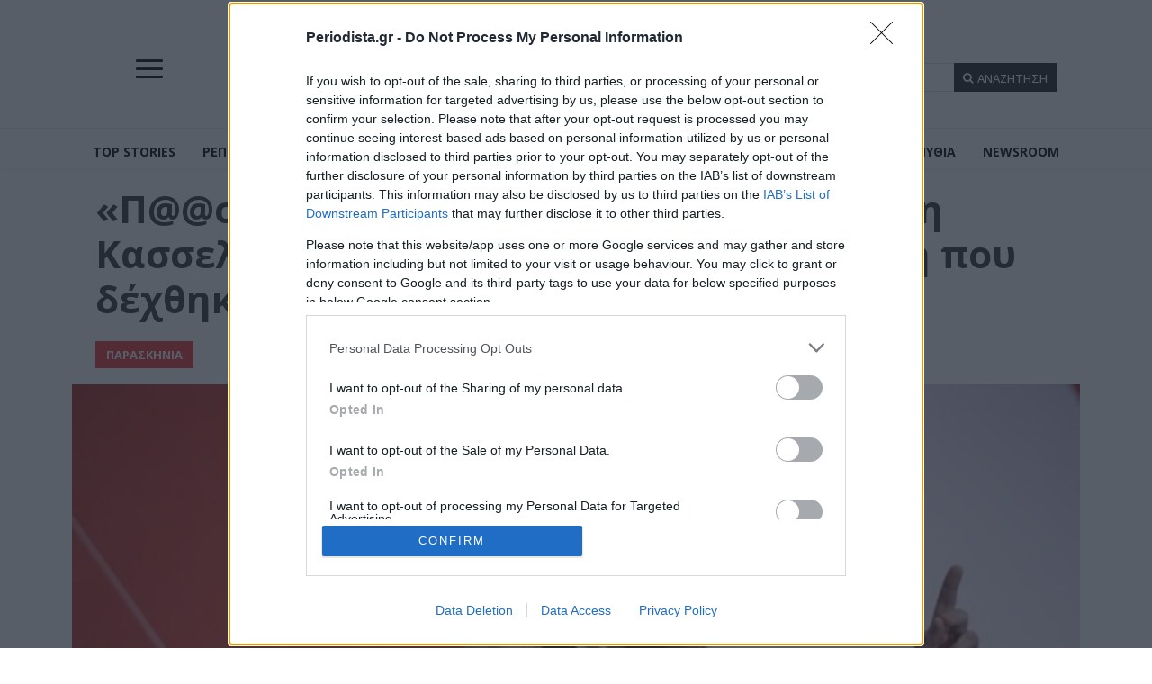

--- FILE ---
content_type: text/html; charset=UTF-8
request_url: https://periodista.gr/%CF%80%CF%83%CF%84%CE%AC%CF%81%CE%B1-%CE%B7-%CF%80%CE%BB%CE%B7%CF%81%CF%89%CE%BC%CE%AD%CE%BD%CE%B7-%CE%B1%CF%80%CE%AC%CE%BD%CF%84%CE%B7%CF%83%CE%B7-%CE%BA%CE%B1%CF%83/
body_size: 63892
content:
<!doctype html >
<html lang="el" prefix="og: https://ogp.me/ns#">
<head>
    <meta charset="UTF-8" />
    <title>«Π@@στάρα...» - Η «πληρωμένη» απάντηση Κασσελάκη στην άθλια ομοφοβική επίθεση που δέχθηκε στον Βόλο (vid)</title>
    <meta name="viewport" content="width=device-width, initial-scale=1.0">
    <link rel="pingback" href="https://periodista.gr/xmlrpc.php" />
    
<!-- Search Engine Optimization by Rank Math - https://rankmath.com/ -->
<meta name="description" content="«Πληρωμένη απάντηση» από τον ο Στέφανο Κασσελάκη στη άθλια ομοφοβική επίθεση που δέχθηκε στον Βόλο."/>
<meta name="robots" content="follow, index, max-snippet:-1, max-video-preview:-1, max-image-preview:large"/>
<link rel="canonical" href="https://periodista.gr/%cf%80%cf%83%cf%84%ce%ac%cf%81%ce%b1-%ce%b7-%cf%80%ce%bb%ce%b7%cf%81%cf%89%ce%bc%ce%ad%ce%bd%ce%b7-%ce%b1%cf%80%ce%ac%ce%bd%cf%84%ce%b7%cf%83%ce%b7-%ce%ba%ce%b1%cf%83/" />
<meta property="og:locale" content="el_GR" />
<meta property="og:type" content="article" />
<meta property="og:title" content="«Π@@στάρα...» - Η «πληρωμένη» απάντηση Κασσελάκη στην άθλια ομοφοβική επίθεση που δέχθηκε στον Βόλο (vid)" />
<meta property="og:description" content="«Πληρωμένη απάντηση» από τον ο Στέφανο Κασσελάκη στη άθλια ομοφοβική επίθεση που δέχθηκε στον Βόλο." />
<meta property="og:url" content="https://periodista.gr/%cf%80%cf%83%cf%84%ce%ac%cf%81%ce%b1-%ce%b7-%cf%80%ce%bb%ce%b7%cf%81%cf%89%ce%bc%ce%ad%ce%bd%ce%b7-%ce%b1%cf%80%ce%ac%ce%bd%cf%84%ce%b7%cf%83%ce%b7-%ce%ba%ce%b1%cf%83/" />
<meta property="og:site_name" content="Periodista" />
<meta property="article:publisher" content="https://www.facebook.com/periodista.gr" />
<meta property="article:tag" content="Κυριάκος Μητσοτάκης" />
<meta property="article:tag" content="Στέφανος Κασσελάκης" />
<meta property="article:tag" content="ΣΥΡΙΖΑ" />
<meta property="article:section" content="ΠΑΡΑΣΚΗΝΙΑ" />
<meta property="og:updated_time" content="2024-05-13T10:26:05+03:00" />
<meta property="og:image" content="https://periodista.gr/wp-content/uploads/2024/01/okasselakis.jpg" />
<meta property="og:image:secure_url" content="https://periodista.gr/wp-content/uploads/2024/01/okasselakis.jpg" />
<meta property="og:image:width" content="720" />
<meta property="og:image:height" content="405" />
<meta property="og:image:alt" content="Κασσελάκης ΣΥΡΙΖΑ" />
<meta property="og:image:type" content="image/jpeg" />
<meta property="article:published_time" content="2024-05-13T10:26:04+03:00" />
<meta property="article:modified_time" content="2024-05-13T10:26:05+03:00" />
<meta property="og:video" content="https://www.youtube.com/embed/4FDUnyBhdls" />
<meta property="video:duration" content="34" />
<meta property="og:video" content="https://www.youtube.com/embed/LinDIL-qc90" />
<meta property="video:duration" content="27" />
<meta name="twitter:card" content="summary_large_image" />
<meta name="twitter:title" content="«Π@@στάρα...» - Η «πληρωμένη» απάντηση Κασσελάκη στην άθλια ομοφοβική επίθεση που δέχθηκε στον Βόλο (vid)" />
<meta name="twitter:description" content="«Πληρωμένη απάντηση» από τον ο Στέφανο Κασσελάκη στη άθλια ομοφοβική επίθεση που δέχθηκε στον Βόλο." />
<meta name="twitter:site" content="@periodistagr" />
<meta name="twitter:creator" content="@periodistagr" />
<meta name="twitter:image" content="https://periodista.gr/wp-content/uploads/2024/01/okasselakis.jpg" />
<meta name="twitter:label1" content="Written by" />
<meta name="twitter:data1" content="gmpekiaris" />
<meta name="twitter:label2" content="Time to read" />
<meta name="twitter:data2" content="Less than a minute" />
<script type="application/ld+json" class="rank-math-schema">{"@context":"https://schema.org","@graph":[{"@type":["NewsMediaOrganization","Organization"],"@id":"https://periodista.gr/#organization","name":"Periodista.gr","url":"https://periodista.gr","sameAs":["https://www.facebook.com/periodista.gr","https://twitter.com/periodistagr"],"email":"info@periodista.gr","logo":{"@type":"ImageObject","@id":"https://periodista.gr/#logo","url":"https://periodista.gr/wp-content/uploads/2023/12/pd-square.png","contentUrl":"https://periodista.gr/wp-content/uploads/2023/12/pd-square.png","caption":"Periodista","inLanguage":"el","width":"1000","height":"1000"}},{"@type":"WebSite","@id":"https://periodista.gr/#website","url":"https://periodista.gr","name":"Periodista","publisher":{"@id":"https://periodista.gr/#organization"},"inLanguage":"el"},{"@type":"ImageObject","@id":"https://periodista.gr/wp-content/uploads/2024/01/okasselakis.jpg","url":"https://periodista.gr/wp-content/uploads/2024/01/okasselakis.jpg","width":"720","height":"405","caption":"\u039a\u03b1\u03c3\u03c3\u03b5\u03bb\u03ac\u03ba\u03b7\u03c2 \u03a3\u03a5\u03a1\u0399\u0396\u0391","inLanguage":"el"},{"@type":"BreadcrumbList","@id":"https://periodista.gr/%cf%80%cf%83%cf%84%ce%ac%cf%81%ce%b1-%ce%b7-%cf%80%ce%bb%ce%b7%cf%81%cf%89%ce%bc%ce%ad%ce%bd%ce%b7-%ce%b1%cf%80%ce%ac%ce%bd%cf%84%ce%b7%cf%83%ce%b7-%ce%ba%ce%b1%cf%83/#breadcrumb","itemListElement":[{"@type":"ListItem","position":"1","item":{"@id":"https://periodista.gr/","name":"\u0391\u03c1\u03c7\u03b9\u03ba\u03ae"}},{"@type":"ListItem","position":"2","item":{"@id":"https://periodista.gr/%cf%80%cf%83%cf%84%ce%ac%cf%81%ce%b1-%ce%b7-%cf%80%ce%bb%ce%b7%cf%81%cf%89%ce%bc%ce%ad%ce%bd%ce%b7-%ce%b1%cf%80%ce%ac%ce%bd%cf%84%ce%b7%cf%83%ce%b7-%ce%ba%ce%b1%cf%83/","name":"\u00ab\u03a0@@\u03c3\u03c4\u03ac\u03c1\u03b1&#8230;\u00bb &#8211; \u0397 \u00ab\u03c0\u03bb\u03b7\u03c1\u03c9\u03bc\u03ad\u03bd\u03b7\u00bb \u03b1\u03c0\u03ac\u03bd\u03c4\u03b7\u03c3\u03b7 \u039a\u03b1\u03c3\u03c3\u03b5\u03bb\u03ac\u03ba\u03b7 \u03c3\u03c4\u03b7\u03bd \u03ac\u03b8\u03bb\u03b9\u03b1 \u03bf\u03bc\u03bf\u03c6\u03bf\u03b2\u03b9\u03ba\u03ae \u03b5\u03c0\u03af\u03b8\u03b5\u03c3\u03b7 \u03c0\u03bf\u03c5 \u03b4\u03ad\u03c7\u03b8\u03b7\u03ba\u03b5 \u03c3\u03c4\u03bf\u03bd \u0392\u03cc\u03bb\u03bf (vid)"}}]},{"@type":"WebPage","@id":"https://periodista.gr/%cf%80%cf%83%cf%84%ce%ac%cf%81%ce%b1-%ce%b7-%cf%80%ce%bb%ce%b7%cf%81%cf%89%ce%bc%ce%ad%ce%bd%ce%b7-%ce%b1%cf%80%ce%ac%ce%bd%cf%84%ce%b7%cf%83%ce%b7-%ce%ba%ce%b1%cf%83/#webpage","url":"https://periodista.gr/%cf%80%cf%83%cf%84%ce%ac%cf%81%ce%b1-%ce%b7-%cf%80%ce%bb%ce%b7%cf%81%cf%89%ce%bc%ce%ad%ce%bd%ce%b7-%ce%b1%cf%80%ce%ac%ce%bd%cf%84%ce%b7%cf%83%ce%b7-%ce%ba%ce%b1%cf%83/","name":"\u00ab\u03a0@@\u03c3\u03c4\u03ac\u03c1\u03b1...\u00bb - \u0397 \u00ab\u03c0\u03bb\u03b7\u03c1\u03c9\u03bc\u03ad\u03bd\u03b7\u00bb \u03b1\u03c0\u03ac\u03bd\u03c4\u03b7\u03c3\u03b7 \u039a\u03b1\u03c3\u03c3\u03b5\u03bb\u03ac\u03ba\u03b7 \u03c3\u03c4\u03b7\u03bd \u03ac\u03b8\u03bb\u03b9\u03b1 \u03bf\u03bc\u03bf\u03c6\u03bf\u03b2\u03b9\u03ba\u03ae \u03b5\u03c0\u03af\u03b8\u03b5\u03c3\u03b7 \u03c0\u03bf\u03c5 \u03b4\u03ad\u03c7\u03b8\u03b7\u03ba\u03b5 \u03c3\u03c4\u03bf\u03bd \u0392\u03cc\u03bb\u03bf (vid)","datePublished":"2024-05-13T10:26:04+03:00","dateModified":"2024-05-13T10:26:05+03:00","isPartOf":{"@id":"https://periodista.gr/#website"},"primaryImageOfPage":{"@id":"https://periodista.gr/wp-content/uploads/2024/01/okasselakis.jpg"},"inLanguage":"el","breadcrumb":{"@id":"https://periodista.gr/%cf%80%cf%83%cf%84%ce%ac%cf%81%ce%b1-%ce%b7-%cf%80%ce%bb%ce%b7%cf%81%cf%89%ce%bc%ce%ad%ce%bd%ce%b7-%ce%b1%cf%80%ce%ac%ce%bd%cf%84%ce%b7%cf%83%ce%b7-%ce%ba%ce%b1%cf%83/#breadcrumb"}},{"@type":"Person","@id":"https://periodista.gr/author/gmpekiaris/","name":"gmpekiaris","url":"https://periodista.gr/author/gmpekiaris/","image":{"@type":"ImageObject","@id":"https://secure.gravatar.com/avatar/421c946e8db51dbfd07f5e1ae0274151d5c7c8dc7638029479781e3136b2b079?s=96&amp;d=mm&amp;r=g","url":"https://secure.gravatar.com/avatar/421c946e8db51dbfd07f5e1ae0274151d5c7c8dc7638029479781e3136b2b079?s=96&amp;d=mm&amp;r=g","caption":"gmpekiaris","inLanguage":"el"},"worksFor":{"@id":"https://periodista.gr/#organization"}},{"headline":"\u00ab\u03a0@@\u03c3\u03c4\u03ac\u03c1\u03b1...\u00bb - \u0397 \u00ab\u03c0\u03bb\u03b7\u03c1\u03c9\u03bc\u03ad\u03bd\u03b7\u00bb \u03b1\u03c0\u03ac\u03bd\u03c4\u03b7\u03c3\u03b7 \u039a\u03b1\u03c3\u03c3\u03b5\u03bb\u03ac\u03ba\u03b7 \u03c3\u03c4\u03b7\u03bd \u03ac\u03b8\u03bb\u03b9\u03b1 \u03bf\u03bc\u03bf\u03c6\u03bf\u03b2\u03b9\u03ba\u03ae \u03b5\u03c0\u03af\u03b8\u03b5\u03c3\u03b7 \u03c0\u03bf\u03c5 \u03b4\u03ad\u03c7\u03b8\u03b7\u03ba\u03b5 \u03c3\u03c4\u03bf\u03bd \u0392\u03cc\u03bb\u03bf (vid)","description":"\u00ab\u03a0\u03bb\u03b7\u03c1\u03c9\u03bc\u03ad\u03bd\u03b7 \u03b1\u03c0\u03ac\u03bd\u03c4\u03b7\u03c3\u03b7\u00bb \u03b1\u03c0\u03cc \u03c4\u03bf\u03bd \u03bf \u03a3\u03c4\u03ad\u03c6\u03b1\u03bd\u03bf \u039a\u03b1\u03c3\u03c3\u03b5\u03bb\u03ac\u03ba\u03b7 \u03c3\u03c4\u03b7 \u03ac\u03b8\u03bb\u03b9\u03b1 \u03bf\u03bc\u03bf\u03c6\u03bf\u03b2\u03b9\u03ba\u03ae \u03b5\u03c0\u03af\u03b8\u03b5\u03c3\u03b7 \u03c0\u03bf\u03c5 \u03b4\u03ad\u03c7\u03b8\u03b7\u03ba\u03b5 \u03c3\u03c4\u03bf\u03bd \u0392\u03cc\u03bb\u03bf.","datePublished":"2024-05-13T10:26:04+03:00","dateModified":"2024-05-13T10:26:05+03:00","keywords":"\u039a\u03b1\u03c3\u03c3\u03b5\u03bb\u03ac\u03ba\u03b7","image":{"@id":"https://periodista.gr/wp-content/uploads/2024/01/okasselakis.jpg"},"author":{"@id":"https://periodista.gr/author/gmpekiaris/","name":"gmpekiaris"},"@type":"NewsArticle","name":"\u00ab\u03a0@@\u03c3\u03c4\u03ac\u03c1\u03b1...\u00bb - \u0397 \u00ab\u03c0\u03bb\u03b7\u03c1\u03c9\u03bc\u03ad\u03bd\u03b7\u00bb \u03b1\u03c0\u03ac\u03bd\u03c4\u03b7\u03c3\u03b7 \u039a\u03b1\u03c3\u03c3\u03b5\u03bb\u03ac\u03ba\u03b7 \u03c3\u03c4\u03b7\u03bd \u03ac\u03b8\u03bb\u03b9\u03b1 \u03bf\u03bc\u03bf\u03c6\u03bf\u03b2\u03b9\u03ba\u03ae \u03b5\u03c0\u03af\u03b8\u03b5\u03c3\u03b7 \u03c0\u03bf\u03c5 \u03b4\u03ad\u03c7\u03b8\u03b7\u03ba\u03b5 \u03c3\u03c4\u03bf\u03bd \u0392\u03cc\u03bb\u03bf (vid)","@id":"https://periodista.gr/%cf%80%cf%83%cf%84%ce%ac%cf%81%ce%b1-%ce%b7-%cf%80%ce%bb%ce%b7%cf%81%cf%89%ce%bc%ce%ad%ce%bd%ce%b7-%ce%b1%cf%80%ce%ac%ce%bd%cf%84%ce%b7%cf%83%ce%b7-%ce%ba%ce%b1%cf%83/#schema-1589352","isPartOf":{"@id":"https://periodista.gr/%cf%80%cf%83%cf%84%ce%ac%cf%81%ce%b1-%ce%b7-%cf%80%ce%bb%ce%b7%cf%81%cf%89%ce%bc%ce%ad%ce%bd%ce%b7-%ce%b1%cf%80%ce%ac%ce%bd%cf%84%ce%b7%cf%83%ce%b7-%ce%ba%ce%b1%cf%83/#webpage"},"publisher":{"@id":"https://periodista.gr/#organization"},"inLanguage":"el","mainEntityOfPage":{"@id":"https://periodista.gr/%cf%80%cf%83%cf%84%ce%ac%cf%81%ce%b1-%ce%b7-%cf%80%ce%bb%ce%b7%cf%81%cf%89%ce%bc%ce%ad%ce%bd%ce%b7-%ce%b1%cf%80%ce%ac%ce%bd%cf%84%ce%b7%cf%83%ce%b7-%ce%ba%ce%b1%cf%83/#webpage"}},{"@type":"VideoObject","name":"\u03a3\u03b5\u03be\u03b9\u03c3\u03c4\u03b9\u03ba\u03b7\u0301 \u03b5\u03c0\u03b9\u0301\u03b8\u03b5\u03c3\u03b7 \u03c3\u03c4\u03bf\u03bd \u039a\u03b1\u03c3\u03c3\u03b5\u03bb\u03b1\u0301\u03ba\u03b7 \u03c3\u03c4\u03b7 \u03b4\u03b9\u03b1\u0301\u03c1\u03ba\u03b5\u03b9\u03b1 \u03bf\u03bc\u03b9\u03bb\u03b9\u0301\u03b1\u03c2 \u03c4\u03bf\u03c5 \u03c3\u03c4\u03bf\u03bd \u0392\u03bf\u0301\u03bb\u03bf","description":"\u03a3\u03b5\u03be\u03b9\u03c3\u03c4\u03b9\u03ba\u03b7\u0301 \u03b5\u03c0\u03b9\u0301\u03b8\u03b5\u03c3\u03b7 \u03c3\u03c4\u03bf\u03bd \u039a\u03b1\u03c3\u03c3\u03b5\u03bb\u03b1\u0301\u03ba\u03b7 \u03c3\u03c4\u03b7 \u03b4\u03b9\u03b1\u0301\u03c1\u03ba\u03b5\u03b9\u03b1 \u03bf\u03bc\u03b9\u03bb\u03b9\u0301\u03b1\u03c2 \u03c4\u03bf\u03c5 \u03c3\u03c4\u03bf\u03bd \u0392\u03bf\u0301\u03bb\u03bf","uploadDate":"2024-05-12T12:07:22-07:00","thumbnailUrl":"https://periodista.gr/wp-content/uploads/2024/01/okasselakis.jpg","embedUrl":"https://www.youtube.com/embed/4FDUnyBhdls","duration":"PT0M34S","width":"1280","height":"720","isFamilyFriendly":"1","@id":"https://periodista.gr/%cf%80%cf%83%cf%84%ce%ac%cf%81%ce%b1-%ce%b7-%cf%80%ce%bb%ce%b7%cf%81%cf%89%ce%bc%ce%ad%ce%bd%ce%b7-%ce%b1%cf%80%ce%ac%ce%bd%cf%84%ce%b7%cf%83%ce%b7-%ce%ba%ce%b1%cf%83/#schema-1589353","isPartOf":{"@id":"https://periodista.gr/%cf%80%cf%83%cf%84%ce%ac%cf%81%ce%b1-%ce%b7-%cf%80%ce%bb%ce%b7%cf%81%cf%89%ce%bc%ce%ad%ce%bd%ce%b7-%ce%b1%cf%80%ce%ac%ce%bd%cf%84%ce%b7%cf%83%ce%b7-%ce%ba%ce%b1%cf%83/#webpage"},"publisher":{"@id":"https://periodista.gr/#organization"},"inLanguage":"el","mainEntityOfPage":{"@id":"https://periodista.gr/%cf%80%cf%83%cf%84%ce%ac%cf%81%ce%b1-%ce%b7-%cf%80%ce%bb%ce%b7%cf%81%cf%89%ce%bc%ce%ad%ce%bd%ce%b7-%ce%b1%cf%80%ce%ac%ce%bd%cf%84%ce%b7%cf%83%ce%b7-%ce%ba%ce%b1%cf%83/#webpage"}},{"@type":"VideoObject","name":"\u00ab\u039d\u03b1 \u03c6\u03c5\u03b3\u03b5\u03b9 \u03bf \u03b3\u03ba\u03b1\u03bd\u03c4\u03b5\u0301\u03bc\u03b7\u03c2\u00bb  - \u03a4\u03b9 \u03b1\u03c0\u03b1\u0301\u03bd\u03c4\u03b7\u03c3\u03b5 \u03bf \u039a\u03b1\u03c3\u03c3\u03b5\u03bb\u03b1\u0301\u03ba\u03b7\u03c2 \u03b3\u03b9\u03b1 \u03c4\u03bf\u03bd \u039c\u03b7\u03c4\u03c3\u03bf\u03c4\u03ac\u03ba\u03b7","description":"\u039d\u03b1 \u03c6\u03c5\u03b3\u03b5\u03b9 \u03bf \u03b3\u03ba\u03b1\u03bd\u03c4\u03b5\u0301\u03bc\u03b7\u03c2  - \u03a4\u03b9 \u03b1\u03c0\u03b1\u0301\u03bd\u03c4\u03b7\u03c3\u03b5 \u03bf \u039a\u03b1\u03c3\u03c3\u03b5\u03bb\u03b1\u0301\u03ba\u03b7\u03c2 \u03b3\u03b9\u03b1 \u03c4\u03bf\u03bd \u039c\u03b7\u03c4\u03c3\u03bf\u03c4\u03ac\u03ba\u03b7","uploadDate":"2024-05-12T11:58:17-07:00","thumbnailUrl":"https://periodista.gr/wp-content/uploads/2024/01/okasselakis.jpg","embedUrl":"https://www.youtube.com/embed/LinDIL-qc90","duration":"PT0M27S","width":"1280","height":"720","isFamilyFriendly":"1","@id":"https://periodista.gr/%cf%80%cf%83%cf%84%ce%ac%cf%81%ce%b1-%ce%b7-%cf%80%ce%bb%ce%b7%cf%81%cf%89%ce%bc%ce%ad%ce%bd%ce%b7-%ce%b1%cf%80%ce%ac%ce%bd%cf%84%ce%b7%cf%83%ce%b7-%ce%ba%ce%b1%cf%83/#schema-1589354","isPartOf":{"@id":"https://periodista.gr/%cf%80%cf%83%cf%84%ce%ac%cf%81%ce%b1-%ce%b7-%cf%80%ce%bb%ce%b7%cf%81%cf%89%ce%bc%ce%ad%ce%bd%ce%b7-%ce%b1%cf%80%ce%ac%ce%bd%cf%84%ce%b7%cf%83%ce%b7-%ce%ba%ce%b1%cf%83/#webpage"},"publisher":{"@id":"https://periodista.gr/#organization"},"inLanguage":"el","mainEntityOfPage":{"@id":"https://periodista.gr/%cf%80%cf%83%cf%84%ce%ac%cf%81%ce%b1-%ce%b7-%cf%80%ce%bb%ce%b7%cf%81%cf%89%ce%bc%ce%ad%ce%bd%ce%b7-%ce%b1%cf%80%ce%ac%ce%bd%cf%84%ce%b7%cf%83%ce%b7-%ce%ba%ce%b1%cf%83/#webpage"}}]}</script>
<!-- /Rank Math WordPress SEO plugin -->

<link rel='dns-prefetch' href='//fonts.googleapis.com' />
<link rel="alternate" type="application/rss+xml" title="Ροή RSS &raquo; Periodista" href="https://periodista.gr/feed/" />
<link rel="alternate" type="application/rss+xml" title="Ροή Σχολίων &raquo; Periodista" href="https://periodista.gr/comments/feed/" />
<link rel="alternate" type="application/rss+xml" title="Ροή Σχολίων Periodista &raquo; «Π@@στάρα&#8230;» &#8211; Η «πληρωμένη» απάντηση Κασσελάκη στην άθλια ομοφοβική επίθεση που δέχθηκε στον Βόλο (vid)" href="https://periodista.gr/%cf%80%cf%83%cf%84%ce%ac%cf%81%ce%b1-%ce%b7-%cf%80%ce%bb%ce%b7%cf%81%cf%89%ce%bc%ce%ad%ce%bd%ce%b7-%ce%b1%cf%80%ce%ac%ce%bd%cf%84%ce%b7%cf%83%ce%b7-%ce%ba%ce%b1%cf%83/feed/" />
<link rel="alternate" title="oEmbed (JSON)" type="application/json+oembed" href="https://periodista.gr/wp-json/oembed/1.0/embed?url=https%3A%2F%2Fperiodista.gr%2F%25cf%2580%25cf%2583%25cf%2584%25ce%25ac%25cf%2581%25ce%25b1-%25ce%25b7-%25cf%2580%25ce%25bb%25ce%25b7%25cf%2581%25cf%2589%25ce%25bc%25ce%25ad%25ce%25bd%25ce%25b7-%25ce%25b1%25cf%2580%25ce%25ac%25ce%25bd%25cf%2584%25ce%25b7%25cf%2583%25ce%25b7-%25ce%25ba%25ce%25b1%25cf%2583%2F" />
<link rel="alternate" title="oEmbed (XML)" type="text/xml+oembed" href="https://periodista.gr/wp-json/oembed/1.0/embed?url=https%3A%2F%2Fperiodista.gr%2F%25cf%2580%25cf%2583%25cf%2584%25ce%25ac%25cf%2581%25ce%25b1-%25ce%25b7-%25cf%2580%25ce%25bb%25ce%25b7%25cf%2581%25cf%2589%25ce%25bc%25ce%25ad%25ce%25bd%25ce%25b7-%25ce%25b1%25cf%2580%25ce%25ac%25ce%25bd%25cf%2584%25ce%25b7%25cf%2583%25ce%25b7-%25ce%25ba%25ce%25b1%25cf%2583%2F&#038;format=xml" />
<style id='wp-img-auto-sizes-contain-inline-css' type='text/css'>
img:is([sizes=auto i],[sizes^="auto," i]){contain-intrinsic-size:3000px 1500px}
/*# sourceURL=wp-img-auto-sizes-contain-inline-css */
</style>
<style id='wp-emoji-styles-inline-css' type='text/css'>

	img.wp-smiley, img.emoji {
		display: inline !important;
		border: none !important;
		box-shadow: none !important;
		height: 1em !important;
		width: 1em !important;
		margin: 0 0.07em !important;
		vertical-align: -0.1em !important;
		background: none !important;
		padding: 0 !important;
	}
/*# sourceURL=wp-emoji-styles-inline-css */
</style>
<style id='wp-block-library-inline-css' type='text/css'>
:root{--wp-block-synced-color:#7a00df;--wp-block-synced-color--rgb:122,0,223;--wp-bound-block-color:var(--wp-block-synced-color);--wp-editor-canvas-background:#ddd;--wp-admin-theme-color:#007cba;--wp-admin-theme-color--rgb:0,124,186;--wp-admin-theme-color-darker-10:#006ba1;--wp-admin-theme-color-darker-10--rgb:0,107,160.5;--wp-admin-theme-color-darker-20:#005a87;--wp-admin-theme-color-darker-20--rgb:0,90,135;--wp-admin-border-width-focus:2px}@media (min-resolution:192dpi){:root{--wp-admin-border-width-focus:1.5px}}.wp-element-button{cursor:pointer}:root .has-very-light-gray-background-color{background-color:#eee}:root .has-very-dark-gray-background-color{background-color:#313131}:root .has-very-light-gray-color{color:#eee}:root .has-very-dark-gray-color{color:#313131}:root .has-vivid-green-cyan-to-vivid-cyan-blue-gradient-background{background:linear-gradient(135deg,#00d084,#0693e3)}:root .has-purple-crush-gradient-background{background:linear-gradient(135deg,#34e2e4,#4721fb 50%,#ab1dfe)}:root .has-hazy-dawn-gradient-background{background:linear-gradient(135deg,#faaca8,#dad0ec)}:root .has-subdued-olive-gradient-background{background:linear-gradient(135deg,#fafae1,#67a671)}:root .has-atomic-cream-gradient-background{background:linear-gradient(135deg,#fdd79a,#004a59)}:root .has-nightshade-gradient-background{background:linear-gradient(135deg,#330968,#31cdcf)}:root .has-midnight-gradient-background{background:linear-gradient(135deg,#020381,#2874fc)}:root{--wp--preset--font-size--normal:16px;--wp--preset--font-size--huge:42px}.has-regular-font-size{font-size:1em}.has-larger-font-size{font-size:2.625em}.has-normal-font-size{font-size:var(--wp--preset--font-size--normal)}.has-huge-font-size{font-size:var(--wp--preset--font-size--huge)}.has-text-align-center{text-align:center}.has-text-align-left{text-align:left}.has-text-align-right{text-align:right}.has-fit-text{white-space:nowrap!important}#end-resizable-editor-section{display:none}.aligncenter{clear:both}.items-justified-left{justify-content:flex-start}.items-justified-center{justify-content:center}.items-justified-right{justify-content:flex-end}.items-justified-space-between{justify-content:space-between}.screen-reader-text{border:0;clip-path:inset(50%);height:1px;margin:-1px;overflow:hidden;padding:0;position:absolute;width:1px;word-wrap:normal!important}.screen-reader-text:focus{background-color:#ddd;clip-path:none;color:#444;display:block;font-size:1em;height:auto;left:5px;line-height:normal;padding:15px 23px 14px;text-decoration:none;top:5px;width:auto;z-index:100000}html :where(.has-border-color){border-style:solid}html :where([style*=border-top-color]){border-top-style:solid}html :where([style*=border-right-color]){border-right-style:solid}html :where([style*=border-bottom-color]){border-bottom-style:solid}html :where([style*=border-left-color]){border-left-style:solid}html :where([style*=border-width]){border-style:solid}html :where([style*=border-top-width]){border-top-style:solid}html :where([style*=border-right-width]){border-right-style:solid}html :where([style*=border-bottom-width]){border-bottom-style:solid}html :where([style*=border-left-width]){border-left-style:solid}html :where(img[class*=wp-image-]){height:auto;max-width:100%}:where(figure){margin:0 0 1em}html :where(.is-position-sticky){--wp-admin--admin-bar--position-offset:var(--wp-admin--admin-bar--height,0px)}@media screen and (max-width:600px){html :where(.is-position-sticky){--wp-admin--admin-bar--position-offset:0px}}

/*# sourceURL=wp-block-library-inline-css */
</style><style id='wp-block-embed-inline-css' type='text/css'>
.wp-block-embed.alignleft,.wp-block-embed.alignright,.wp-block[data-align=left]>[data-type="core/embed"],.wp-block[data-align=right]>[data-type="core/embed"]{max-width:360px;width:100%}.wp-block-embed.alignleft .wp-block-embed__wrapper,.wp-block-embed.alignright .wp-block-embed__wrapper,.wp-block[data-align=left]>[data-type="core/embed"] .wp-block-embed__wrapper,.wp-block[data-align=right]>[data-type="core/embed"] .wp-block-embed__wrapper{min-width:280px}.wp-block-cover .wp-block-embed{min-height:240px;min-width:320px}.wp-block-embed{overflow-wrap:break-word}.wp-block-embed :where(figcaption){margin-bottom:1em;margin-top:.5em}.wp-block-embed iframe{max-width:100%}.wp-block-embed__wrapper{position:relative}.wp-embed-responsive .wp-has-aspect-ratio .wp-block-embed__wrapper:before{content:"";display:block;padding-top:50%}.wp-embed-responsive .wp-has-aspect-ratio iframe{bottom:0;height:100%;left:0;position:absolute;right:0;top:0;width:100%}.wp-embed-responsive .wp-embed-aspect-21-9 .wp-block-embed__wrapper:before{padding-top:42.85%}.wp-embed-responsive .wp-embed-aspect-18-9 .wp-block-embed__wrapper:before{padding-top:50%}.wp-embed-responsive .wp-embed-aspect-16-9 .wp-block-embed__wrapper:before{padding-top:56.25%}.wp-embed-responsive .wp-embed-aspect-4-3 .wp-block-embed__wrapper:before{padding-top:75%}.wp-embed-responsive .wp-embed-aspect-1-1 .wp-block-embed__wrapper:before{padding-top:100%}.wp-embed-responsive .wp-embed-aspect-9-16 .wp-block-embed__wrapper:before{padding-top:177.77%}.wp-embed-responsive .wp-embed-aspect-1-2 .wp-block-embed__wrapper:before{padding-top:200%}
/*# sourceURL=https://periodista.gr/wp-includes/blocks/embed/style.min.css */
</style>
<style id='wp-block-paragraph-inline-css' type='text/css'>
.is-small-text{font-size:.875em}.is-regular-text{font-size:1em}.is-large-text{font-size:2.25em}.is-larger-text{font-size:3em}.has-drop-cap:not(:focus):first-letter{float:left;font-size:8.4em;font-style:normal;font-weight:100;line-height:.68;margin:.05em .1em 0 0;text-transform:uppercase}body.rtl .has-drop-cap:not(:focus):first-letter{float:none;margin-left:.1em}p.has-drop-cap.has-background{overflow:hidden}:root :where(p.has-background){padding:1.25em 2.375em}:where(p.has-text-color:not(.has-link-color)) a{color:inherit}p.has-text-align-left[style*="writing-mode:vertical-lr"],p.has-text-align-right[style*="writing-mode:vertical-rl"]{rotate:180deg}
/*# sourceURL=https://periodista.gr/wp-includes/blocks/paragraph/style.min.css */
</style>
<style id='global-styles-inline-css' type='text/css'>
:root{--wp--preset--aspect-ratio--square: 1;--wp--preset--aspect-ratio--4-3: 4/3;--wp--preset--aspect-ratio--3-4: 3/4;--wp--preset--aspect-ratio--3-2: 3/2;--wp--preset--aspect-ratio--2-3: 2/3;--wp--preset--aspect-ratio--16-9: 16/9;--wp--preset--aspect-ratio--9-16: 9/16;--wp--preset--color--black: #000000;--wp--preset--color--cyan-bluish-gray: #abb8c3;--wp--preset--color--white: #ffffff;--wp--preset--color--pale-pink: #f78da7;--wp--preset--color--vivid-red: #cf2e2e;--wp--preset--color--luminous-vivid-orange: #ff6900;--wp--preset--color--luminous-vivid-amber: #fcb900;--wp--preset--color--light-green-cyan: #7bdcb5;--wp--preset--color--vivid-green-cyan: #00d084;--wp--preset--color--pale-cyan-blue: #8ed1fc;--wp--preset--color--vivid-cyan-blue: #0693e3;--wp--preset--color--vivid-purple: #9b51e0;--wp--preset--gradient--vivid-cyan-blue-to-vivid-purple: linear-gradient(135deg,rgb(6,147,227) 0%,rgb(155,81,224) 100%);--wp--preset--gradient--light-green-cyan-to-vivid-green-cyan: linear-gradient(135deg,rgb(122,220,180) 0%,rgb(0,208,130) 100%);--wp--preset--gradient--luminous-vivid-amber-to-luminous-vivid-orange: linear-gradient(135deg,rgb(252,185,0) 0%,rgb(255,105,0) 100%);--wp--preset--gradient--luminous-vivid-orange-to-vivid-red: linear-gradient(135deg,rgb(255,105,0) 0%,rgb(207,46,46) 100%);--wp--preset--gradient--very-light-gray-to-cyan-bluish-gray: linear-gradient(135deg,rgb(238,238,238) 0%,rgb(169,184,195) 100%);--wp--preset--gradient--cool-to-warm-spectrum: linear-gradient(135deg,rgb(74,234,220) 0%,rgb(151,120,209) 20%,rgb(207,42,186) 40%,rgb(238,44,130) 60%,rgb(251,105,98) 80%,rgb(254,248,76) 100%);--wp--preset--gradient--blush-light-purple: linear-gradient(135deg,rgb(255,206,236) 0%,rgb(152,150,240) 100%);--wp--preset--gradient--blush-bordeaux: linear-gradient(135deg,rgb(254,205,165) 0%,rgb(254,45,45) 50%,rgb(107,0,62) 100%);--wp--preset--gradient--luminous-dusk: linear-gradient(135deg,rgb(255,203,112) 0%,rgb(199,81,192) 50%,rgb(65,88,208) 100%);--wp--preset--gradient--pale-ocean: linear-gradient(135deg,rgb(255,245,203) 0%,rgb(182,227,212) 50%,rgb(51,167,181) 100%);--wp--preset--gradient--electric-grass: linear-gradient(135deg,rgb(202,248,128) 0%,rgb(113,206,126) 100%);--wp--preset--gradient--midnight: linear-gradient(135deg,rgb(2,3,129) 0%,rgb(40,116,252) 100%);--wp--preset--font-size--small: 11px;--wp--preset--font-size--medium: 20px;--wp--preset--font-size--large: 32px;--wp--preset--font-size--x-large: 42px;--wp--preset--font-size--regular: 15px;--wp--preset--font-size--larger: 50px;--wp--preset--spacing--20: 0.44rem;--wp--preset--spacing--30: 0.67rem;--wp--preset--spacing--40: 1rem;--wp--preset--spacing--50: 1.5rem;--wp--preset--spacing--60: 2.25rem;--wp--preset--spacing--70: 3.38rem;--wp--preset--spacing--80: 5.06rem;--wp--preset--shadow--natural: 6px 6px 9px rgba(0, 0, 0, 0.2);--wp--preset--shadow--deep: 12px 12px 50px rgba(0, 0, 0, 0.4);--wp--preset--shadow--sharp: 6px 6px 0px rgba(0, 0, 0, 0.2);--wp--preset--shadow--outlined: 6px 6px 0px -3px rgb(255, 255, 255), 6px 6px rgb(0, 0, 0);--wp--preset--shadow--crisp: 6px 6px 0px rgb(0, 0, 0);}:where(.is-layout-flex){gap: 0.5em;}:where(.is-layout-grid){gap: 0.5em;}body .is-layout-flex{display: flex;}.is-layout-flex{flex-wrap: wrap;align-items: center;}.is-layout-flex > :is(*, div){margin: 0;}body .is-layout-grid{display: grid;}.is-layout-grid > :is(*, div){margin: 0;}:where(.wp-block-columns.is-layout-flex){gap: 2em;}:where(.wp-block-columns.is-layout-grid){gap: 2em;}:where(.wp-block-post-template.is-layout-flex){gap: 1.25em;}:where(.wp-block-post-template.is-layout-grid){gap: 1.25em;}.has-black-color{color: var(--wp--preset--color--black) !important;}.has-cyan-bluish-gray-color{color: var(--wp--preset--color--cyan-bluish-gray) !important;}.has-white-color{color: var(--wp--preset--color--white) !important;}.has-pale-pink-color{color: var(--wp--preset--color--pale-pink) !important;}.has-vivid-red-color{color: var(--wp--preset--color--vivid-red) !important;}.has-luminous-vivid-orange-color{color: var(--wp--preset--color--luminous-vivid-orange) !important;}.has-luminous-vivid-amber-color{color: var(--wp--preset--color--luminous-vivid-amber) !important;}.has-light-green-cyan-color{color: var(--wp--preset--color--light-green-cyan) !important;}.has-vivid-green-cyan-color{color: var(--wp--preset--color--vivid-green-cyan) !important;}.has-pale-cyan-blue-color{color: var(--wp--preset--color--pale-cyan-blue) !important;}.has-vivid-cyan-blue-color{color: var(--wp--preset--color--vivid-cyan-blue) !important;}.has-vivid-purple-color{color: var(--wp--preset--color--vivid-purple) !important;}.has-black-background-color{background-color: var(--wp--preset--color--black) !important;}.has-cyan-bluish-gray-background-color{background-color: var(--wp--preset--color--cyan-bluish-gray) !important;}.has-white-background-color{background-color: var(--wp--preset--color--white) !important;}.has-pale-pink-background-color{background-color: var(--wp--preset--color--pale-pink) !important;}.has-vivid-red-background-color{background-color: var(--wp--preset--color--vivid-red) !important;}.has-luminous-vivid-orange-background-color{background-color: var(--wp--preset--color--luminous-vivid-orange) !important;}.has-luminous-vivid-amber-background-color{background-color: var(--wp--preset--color--luminous-vivid-amber) !important;}.has-light-green-cyan-background-color{background-color: var(--wp--preset--color--light-green-cyan) !important;}.has-vivid-green-cyan-background-color{background-color: var(--wp--preset--color--vivid-green-cyan) !important;}.has-pale-cyan-blue-background-color{background-color: var(--wp--preset--color--pale-cyan-blue) !important;}.has-vivid-cyan-blue-background-color{background-color: var(--wp--preset--color--vivid-cyan-blue) !important;}.has-vivid-purple-background-color{background-color: var(--wp--preset--color--vivid-purple) !important;}.has-black-border-color{border-color: var(--wp--preset--color--black) !important;}.has-cyan-bluish-gray-border-color{border-color: var(--wp--preset--color--cyan-bluish-gray) !important;}.has-white-border-color{border-color: var(--wp--preset--color--white) !important;}.has-pale-pink-border-color{border-color: var(--wp--preset--color--pale-pink) !important;}.has-vivid-red-border-color{border-color: var(--wp--preset--color--vivid-red) !important;}.has-luminous-vivid-orange-border-color{border-color: var(--wp--preset--color--luminous-vivid-orange) !important;}.has-luminous-vivid-amber-border-color{border-color: var(--wp--preset--color--luminous-vivid-amber) !important;}.has-light-green-cyan-border-color{border-color: var(--wp--preset--color--light-green-cyan) !important;}.has-vivid-green-cyan-border-color{border-color: var(--wp--preset--color--vivid-green-cyan) !important;}.has-pale-cyan-blue-border-color{border-color: var(--wp--preset--color--pale-cyan-blue) !important;}.has-vivid-cyan-blue-border-color{border-color: var(--wp--preset--color--vivid-cyan-blue) !important;}.has-vivid-purple-border-color{border-color: var(--wp--preset--color--vivid-purple) !important;}.has-vivid-cyan-blue-to-vivid-purple-gradient-background{background: var(--wp--preset--gradient--vivid-cyan-blue-to-vivid-purple) !important;}.has-light-green-cyan-to-vivid-green-cyan-gradient-background{background: var(--wp--preset--gradient--light-green-cyan-to-vivid-green-cyan) !important;}.has-luminous-vivid-amber-to-luminous-vivid-orange-gradient-background{background: var(--wp--preset--gradient--luminous-vivid-amber-to-luminous-vivid-orange) !important;}.has-luminous-vivid-orange-to-vivid-red-gradient-background{background: var(--wp--preset--gradient--luminous-vivid-orange-to-vivid-red) !important;}.has-very-light-gray-to-cyan-bluish-gray-gradient-background{background: var(--wp--preset--gradient--very-light-gray-to-cyan-bluish-gray) !important;}.has-cool-to-warm-spectrum-gradient-background{background: var(--wp--preset--gradient--cool-to-warm-spectrum) !important;}.has-blush-light-purple-gradient-background{background: var(--wp--preset--gradient--blush-light-purple) !important;}.has-blush-bordeaux-gradient-background{background: var(--wp--preset--gradient--blush-bordeaux) !important;}.has-luminous-dusk-gradient-background{background: var(--wp--preset--gradient--luminous-dusk) !important;}.has-pale-ocean-gradient-background{background: var(--wp--preset--gradient--pale-ocean) !important;}.has-electric-grass-gradient-background{background: var(--wp--preset--gradient--electric-grass) !important;}.has-midnight-gradient-background{background: var(--wp--preset--gradient--midnight) !important;}.has-small-font-size{font-size: var(--wp--preset--font-size--small) !important;}.has-medium-font-size{font-size: var(--wp--preset--font-size--medium) !important;}.has-large-font-size{font-size: var(--wp--preset--font-size--large) !important;}.has-x-large-font-size{font-size: var(--wp--preset--font-size--x-large) !important;}
/*# sourceURL=global-styles-inline-css */
</style>

<style id='classic-theme-styles-inline-css' type='text/css'>
/*! This file is auto-generated */
.wp-block-button__link{color:#fff;background-color:#32373c;border-radius:9999px;box-shadow:none;text-decoration:none;padding:calc(.667em + 2px) calc(1.333em + 2px);font-size:1.125em}.wp-block-file__button{background:#32373c;color:#fff;text-decoration:none}
/*# sourceURL=/wp-includes/css/classic-themes.min.css */
</style>
<link rel='stylesheet' id='td-plugin-multi-purpose-css' href='https://periodista.gr/wp-content/plugins/td-composer/td-multi-purpose/style.css?ver=7cd248d7ca13c255207c3f8b916c3f00' type='text/css' media='all' />
<link rel='stylesheet' id='google-fonts-style-css' href='https://fonts.googleapis.com/css?family=Open+Sans%3A400%2C600%2C700%2C100%2C100italic%2C200%2C200italic%2C300%2C300italic%2C400italic%2C500%2C500italic%2C600italic%2C700italic%2C800%2C800italic%2C900%2C900italic%7CRoboto%3A400%2C600%2C700%2C100%2C100italic%2C200%2C200italic%2C300%2C300italic%2C400italic%2C500%2C500italic%2C600italic%2C700italic%2C800%2C800italic%2C900%2C900italic%7COswald%3A700%2C600%2C400%7CUbuntu%3A500%2C700%2C600%2C400%7COpen+Sans%3A400%2C700%2C600%2C500%7CWork+Sans%3A500%2C600%2C400%7CPT+Serif%3A700%2C600%2C400&#038;display=swap&#038;ver=12.7.3' type='text/css' media='all' />
<link rel='stylesheet' id='tds-front-css' href='https://periodista.gr/wp-content/plugins/td-subscription/assets/css/tds-front.css?ver=1.7.3' type='text/css' media='all' />
<link rel='stylesheet' id='font_awesome-css' href='https://periodista.gr/wp-content/plugins/td-composer/assets/fonts/font-awesome/font-awesome.css?ver=7cd248d7ca13c255207c3f8b916c3f00' type='text/css' media='all' />
<link rel='stylesheet' id='td-multipurpose-css' href='https://periodista.gr/wp-content/plugins/td-composer/assets/fonts/td-multipurpose/td-multipurpose.css?ver=7cd248d7ca13c255207c3f8b916c3f00' type='text/css' media='all' />
<link rel='stylesheet' id='td-theme-css' href='https://periodista.gr/wp-content/themes/Newspaper/style.css?ver=12.7.3' type='text/css' media='all' />
<style id='td-theme-inline-css' type='text/css'>@media (max-width:767px){.td-header-desktop-wrap{display:none}}@media (min-width:767px){.td-header-mobile-wrap{display:none}}</style>
<link rel='stylesheet' id='td-legacy-framework-front-style-css' href='https://periodista.gr/wp-content/plugins/td-composer/legacy/Newspaper/assets/css/td_legacy_main.css?ver=7cd248d7ca13c255207c3f8b916c3f00' type='text/css' media='all' />
<link rel='stylesheet' id='tdb_style_cloud_templates_front-css' href='https://periodista.gr/wp-content/plugins/td-cloud-library/assets/css/tdb_main.css?ver=6127d3b6131f900b2e62bb855b13dc3b' type='text/css' media='all' />
<script type="text/javascript" src="https://periodista.gr/wp-includes/js/jquery/jquery.min.js?ver=3.7.1" id="jquery-core-js"></script>
<script type="text/javascript" src="https://periodista.gr/wp-includes/js/jquery/jquery-migrate.min.js?ver=3.4.1" id="jquery-migrate-js"></script>
<link rel="https://api.w.org/" href="https://periodista.gr/wp-json/" /><link rel="alternate" title="JSON" type="application/json" href="https://periodista.gr/wp-json/wp/v2/posts/87594" /><link rel="EditURI" type="application/rsd+xml" title="RSD" href="https://periodista.gr/xmlrpc.php?rsd" />

<link rel='shortlink' href='https://periodista.gr/?p=87594' />

                <script>

                    function tdsLeadsChecker() {

                        ['tds_leads', 'tds_subs'].forEach((el) => {
                            let cookieId = el,
                                cookieVal = null,
                                cookieEQ = escape(cookieId) + "=",
                                ca = document.cookie.split(';');

                            for (var i = 0; i < ca.length; i++) {
                                let c = ca[i];
                                while (c.charAt(0) == ' ') {
                                    c = c.substring(1, c.length)
                                }
                                if (c.indexOf(cookieEQ) == 0) {
                                    cookieVal = unescape(c.substring(cookieEQ.length, c.length));
                                    break;
                                }
                            }

                            if (null !== cookieVal) {

                                let tdsForm = document.querySelector('.tds-form');

                                switch (el) {
                                    case 'tds_leads':
                                        if (null !== tdsForm) {
                                            let list = tdsForm.querySelector('input[name="list"]');
                                            if (null !== list && -1 !== cookieVal.split(',').indexOf(list.value)) {
                                                tdsForm.closest('.td_block_wrap').remove();

                                                // also remove td-content-locked body class to display the content
                                                document.body.classList.remove('td-content-locked');

                                            }
                                        }
                                        break;

                                    case 'tds_subs':
                                        if (null !== tdsForm) {
                                            let input = tdsForm.querySelector('input[name="plans"]');
                                            if (null !== input ) {
                                                let cookiePlans = cookieVal.split(','),
                                                    inputPlans = input.value.split(','),
                                                    opened = inputPlans.filter(function(el) {
                                                        return -1 !== cookiePlans.indexOf(el);
                                                    });
                                                if (opened) {
                                                    tdsForm.closest('.td_block_wrap').remove();

                                                    // also remove td-content-locked body class to display the content
                                                    document.body.classList.remove('td-content-locked');

                                                }
                                            }
                                        }
                                        break;

                                }
                            }
                        });

                    }

                </script>

	                <script>
        window.tdb_global_vars = {"wpRestUrl":"https:\/\/periodista.gr\/wp-json\/","permalinkStructure":"\/%postname%\/"};
        window.tdb_p_autoload_vars = {"isAjax":false,"isAdminBarShowing":false,"autoloadStatus":"off","origPostEditUrl":null};
    </script>
    
    <style id="tdb-global-colors">:root{--accent-color:#fff}</style>

    
	<!-- InMobi Choice. Consent Manager Tag v3.0 (for TCF 2.2) -->
<script type="text/javascript" async=true>
(function() {
  var host = window.location.hostname;
  var element = document.createElement('script');
  var firstScript = document.getElementsByTagName('script')[0];
  var url = 'https://cmp.inmobi.com'
    .concat('/choice/', 'HJn7QVFZEK-Ds', '/', host, '/choice.js?tag_version=V3');
  var uspTries = 0;
  var uspTriesLimit = 3;
  element.async = true;
  element.type = 'text/javascript';
  element.src = url;

  firstScript.parentNode.insertBefore(element, firstScript);

  function makeStub() {
    var TCF_LOCATOR_NAME = '__tcfapiLocator';
    var queue = [];
    var win = window;
    var cmpFrame;

    function addFrame() {
      var doc = win.document;
      var otherCMP = !!(win.frames[TCF_LOCATOR_NAME]);

      if (!otherCMP) {
        if (doc.body) {
          var iframe = doc.createElement('iframe');

          iframe.style.cssText = 'display:none';
          iframe.name = TCF_LOCATOR_NAME;
          doc.body.appendChild(iframe);
        } else {
          setTimeout(addFrame, 5);
        }
      }
      return !otherCMP;
    }

    function tcfAPIHandler() {
      var gdprApplies;
      var args = arguments;

      if (!args.length) {
        return queue;
      } else if (args[0] === 'setGdprApplies') {
        if (
          args.length > 3 &&
          args[2] === 2 &&
          typeof args[3] === 'boolean'
        ) {
          gdprApplies = args[3];
          if (typeof args[2] === 'function') {
            args[2]('set', true);
          }
        }
      } else if (args[0] === 'ping') {
        var retr = {
          gdprApplies: gdprApplies,
          cmpLoaded: false,
          cmpStatus: 'stub'
        };

        if (typeof args[2] === 'function') {
          args[2](retr);
        }
      } else {
        if(args[0] === 'init' && typeof args[3] === 'object') {
          args[3] = Object.assign(args[3], { tag_version: 'V3' });
        }
        queue.push(args);
      }
    }

    function postMessageEventHandler(event) {
      var msgIsString = typeof event.data === 'string';
      var json = {};

      try {
        if (msgIsString) {
          json = JSON.parse(event.data);
        } else {
          json = event.data;
        }
      } catch (ignore) {}

      var payload = json.__tcfapiCall;

      if (payload) {
        window.__tcfapi(
          payload.command,
          payload.version,
          function(retValue, success) {
            var returnMsg = {
              __tcfapiReturn: {
                returnValue: retValue,
                success: success,
                callId: payload.callId
              }
            };
            if (msgIsString) {
              returnMsg = JSON.stringify(returnMsg);
            }
            if (event && event.source && event.source.postMessage) {
              event.source.postMessage(returnMsg, '*');
            }
          },
          payload.parameter
        );
      }
    }

    while (win) {
      try {
        if (win.frames[TCF_LOCATOR_NAME]) {
          cmpFrame = win;
          break;
        }
      } catch (ignore) {}

      if (win === window.top) {
        break;
      }
      win = win.parent;
    }
    if (!cmpFrame) {
      addFrame();
      win.__tcfapi = tcfAPIHandler;
      win.addEventListener('message', postMessageEventHandler, false);
    }
  };

  makeStub();

  function makeGppStub() {
    const CMP_ID = 10;
    const SUPPORTED_APIS = [
      '2:tcfeuv2',
      '6:uspv1',
      '7:usnatv1',
      '8:usca',
      '9:usvav1',
      '10:uscov1',
      '11:usutv1',
      '12:usctv1'
    ];

    window.__gpp_addFrame = function (n) {
      if (!window.frames[n]) {
        if (document.body) {
          var i = document.createElement("iframe");
          i.style.cssText = "display:none";
          i.name = n;
          document.body.appendChild(i);
        } else {
          window.setTimeout(window.__gpp_addFrame, 10, n);
        }
      }
    };
    window.__gpp_stub = function () {
      var b = arguments;
      __gpp.queue = __gpp.queue || [];
      __gpp.events = __gpp.events || [];

      if (!b.length || (b.length == 1 && b[0] == "queue")) {
        return __gpp.queue;
      }

      if (b.length == 1 && b[0] == "events") {
        return __gpp.events;
      }

      var cmd = b[0];
      var clb = b.length > 1 ? b[1] : null;
      var par = b.length > 2 ? b[2] : null;
      if (cmd === "ping") {
        clb(
          {
            gppVersion: "1.1", // must be “Version.Subversion”, current: “1.1”
            cmpStatus: "stub", // possible values: stub, loading, loaded, error
            cmpDisplayStatus: "hidden", // possible values: hidden, visible, disabled
            signalStatus: "not ready", // possible values: not ready, ready
            supportedAPIs: SUPPORTED_APIS, // list of supported APIs
            cmpId: CMP_ID, // IAB assigned CMP ID, may be 0 during stub/loading
            sectionList: [],
            applicableSections: [-1],
            gppString: "",
            parsedSections: {},
          },
          true
        );
      } else if (cmd === "addEventListener") {
        if (!("lastId" in __gpp)) {
          __gpp.lastId = 0;
        }
        __gpp.lastId++;
        var lnr = __gpp.lastId;
        __gpp.events.push({
          id: lnr,
          callback: clb,
          parameter: par,
        });
        clb(
          {
            eventName: "listenerRegistered",
            listenerId: lnr, // Registered ID of the listener
            data: true, // positive signal
            pingData: {
              gppVersion: "1.1", // must be “Version.Subversion”, current: “1.1”
              cmpStatus: "stub", // possible values: stub, loading, loaded, error
              cmpDisplayStatus: "hidden", // possible values: hidden, visible, disabled
              signalStatus: "not ready", // possible values: not ready, ready
              supportedAPIs: SUPPORTED_APIS, // list of supported APIs
              cmpId: CMP_ID, // list of supported APIs
              sectionList: [],
              applicableSections: [-1],
              gppString: "",
              parsedSections: {},
            },
          },
          true
        );
      } else if (cmd === "removeEventListener") {
        var success = false;
        for (var i = 0; i < __gpp.events.length; i++) {
          if (__gpp.events[i].id == par) {
            __gpp.events.splice(i, 1);
            success = true;
            break;
          }
        }
        clb(
          {
            eventName: "listenerRemoved",
            listenerId: par, // Registered ID of the listener
            data: success, // status info
            pingData: {
              gppVersion: "1.1", // must be “Version.Subversion”, current: “1.1”
              cmpStatus: "stub", // possible values: stub, loading, loaded, error
              cmpDisplayStatus: "hidden", // possible values: hidden, visible, disabled
              signalStatus: "not ready", // possible values: not ready, ready
              supportedAPIs: SUPPORTED_APIS, // list of supported APIs
              cmpId: CMP_ID, // CMP ID
              sectionList: [],
              applicableSections: [-1],
              gppString: "",
              parsedSections: {},
            },
          },
          true
        );
      } else if (cmd === "hasSection") {
        clb(false, true);
      } else if (cmd === "getSection" || cmd === "getField") {
        clb(null, true);
      }
      //queue all other commands
      else {
        __gpp.queue.push([].slice.apply(b));
      }
    };
    window.__gpp_msghandler = function (event) {
      var msgIsString = typeof event.data === "string";
      try {
        var json = msgIsString ? JSON.parse(event.data) : event.data;
      } catch (e) {
        var json = null;
      }
      if (typeof json === "object" && json !== null && "__gppCall" in json) {
        var i = json.__gppCall;
        window.__gpp(
          i.command,
          function (retValue, success) {
            var returnMsg = {
              __gppReturn: {
                returnValue: retValue,
                success: success,
                callId: i.callId,
              },
            };
            event.source.postMessage(msgIsString ? JSON.stringify(returnMsg) : returnMsg, "*");
          },
          "parameter" in i ? i.parameter : null,
          "version" in i ? i.version : "1.1"
        );
      }
    };
    if (!("__gpp" in window) || typeof window.__gpp !== "function") {
      window.__gpp = window.__gpp_stub;
      window.addEventListener("message", window.__gpp_msghandler, false);
      window.__gpp_addFrame("__gppLocator");
    }
  };

  makeGppStub();

  var uspStubFunction = function() {
    var arg = arguments;
    if (typeof window.__uspapi !== uspStubFunction) {
      setTimeout(function() {
        if (typeof window.__uspapi !== 'undefined') {
          window.__uspapi.apply(window.__uspapi, arg);
        }
      }, 500);
    }
  };

  var checkIfUspIsReady = function() {
    uspTries++;
    if (window.__uspapi === uspStubFunction && uspTries < uspTriesLimit) {
      console.warn('USP is not accessible');
    } else {
      clearInterval(uspInterval);
    }
  };

  if (typeof window.__uspapi === 'undefined') {
    window.__uspapi = uspStubFunction;
    var uspInterval = setInterval(checkIfUspIsReady, 6000);
  }
})();
</script>
<!-- End InMobi Choice. Consent Manager Tag v3.0 (for TCF 2.2) -->
<script src="//cdn.orangeclickmedia.com/tech/periodista.gr/ocm.js" async="async"></script>
<script async src="https://static.adman.gr/adman.js"></script>
<script>window.AdmanQueue=window.AdmanQueue||[];AdmanQueue.push(function(){Adman.adunit({id:5091,h:'https://x.grxchange.gr',inline:true})});</script><script async src="//agorahtag.tech/c/periodista.js"></script>
<script src="https://cdn.mediaownerscloud.com/sites/periodistagr-1enw5/tags/pamoc_loader"></script>
<!-- JS generated by theme -->

<script type="text/javascript" id="td-generated-header-js">
    
    

	    var tdBlocksArray = []; //here we store all the items for the current page

	    // td_block class - each ajax block uses a object of this class for requests
	    function tdBlock() {
		    this.id = '';
		    this.block_type = 1; //block type id (1-234 etc)
		    this.atts = '';
		    this.td_column_number = '';
		    this.td_current_page = 1; //
		    this.post_count = 0; //from wp
		    this.found_posts = 0; //from wp
		    this.max_num_pages = 0; //from wp
		    this.td_filter_value = ''; //current live filter value
		    this.is_ajax_running = false;
		    this.td_user_action = ''; // load more or infinite loader (used by the animation)
		    this.header_color = '';
		    this.ajax_pagination_infinite_stop = ''; //show load more at page x
	    }

        // td_js_generator - mini detector
        ( function () {
            var htmlTag = document.getElementsByTagName("html")[0];

	        if ( navigator.userAgent.indexOf("MSIE 10.0") > -1 ) {
                htmlTag.className += ' ie10';
            }

            if ( !!navigator.userAgent.match(/Trident.*rv\:11\./) ) {
                htmlTag.className += ' ie11';
            }

	        if ( navigator.userAgent.indexOf("Edge") > -1 ) {
                htmlTag.className += ' ieEdge';
            }

            if ( /(iPad|iPhone|iPod)/g.test(navigator.userAgent) ) {
                htmlTag.className += ' td-md-is-ios';
            }

            var user_agent = navigator.userAgent.toLowerCase();
            if ( user_agent.indexOf("android") > -1 ) {
                htmlTag.className += ' td-md-is-android';
            }

            if ( -1 !== navigator.userAgent.indexOf('Mac OS X')  ) {
                htmlTag.className += ' td-md-is-os-x';
            }

            if ( /chrom(e|ium)/.test(navigator.userAgent.toLowerCase()) ) {
               htmlTag.className += ' td-md-is-chrome';
            }

            if ( -1 !== navigator.userAgent.indexOf('Firefox') ) {
                htmlTag.className += ' td-md-is-firefox';
            }

            if ( -1 !== navigator.userAgent.indexOf('Safari') && -1 === navigator.userAgent.indexOf('Chrome') ) {
                htmlTag.className += ' td-md-is-safari';
            }

            if( -1 !== navigator.userAgent.indexOf('IEMobile') ){
                htmlTag.className += ' td-md-is-iemobile';
            }

        })();

        var tdLocalCache = {};

        ( function () {
            "use strict";

            tdLocalCache = {
                data: {},
                remove: function (resource_id) {
                    delete tdLocalCache.data[resource_id];
                },
                exist: function (resource_id) {
                    return tdLocalCache.data.hasOwnProperty(resource_id) && tdLocalCache.data[resource_id] !== null;
                },
                get: function (resource_id) {
                    return tdLocalCache.data[resource_id];
                },
                set: function (resource_id, cachedData) {
                    tdLocalCache.remove(resource_id);
                    tdLocalCache.data[resource_id] = cachedData;
                }
            };
        })();

    
    
var td_viewport_interval_list=[{"limitBottom":767,"sidebarWidth":228},{"limitBottom":1018,"sidebarWidth":300},{"limitBottom":1140,"sidebarWidth":324}];
var td_animation_stack_effect="type3";
var tds_animation_stack=true;
var td_animation_stack_specific_selectors=".entry-thumb, img[class*=\"wp-image-\"], a.td-sml-link-to-image > img, .td-lazy-img";
var td_animation_stack_general_selectors=".td-animation-stack .entry-thumb, .post .entry-thumb, .post img[class*=\"wp-image-\"], a.td-sml-link-to-image > img, .td-animation-stack .td-lazy-img";
var tds_show_more_info="\u03b5\u03bc\u03c6\u03ac\u03bd\u03b9\u03c3\u03b7 \u03c0\u03b5\u03c1\u03b9\u03c3\u03c3\u03cc\u03c4\u03b5\u03c1\u03c9\u03bd \u03c0\u03bb\u03b7\u03c1\u03bf\u03c6\u03bf\u03c1\u03b9\u03ce\u03bd";
var tds_show_less_info="\u03b5\u03bc\u03c6\u03ac\u03bd\u03b9\u03c3\u03b7 \u03bb\u03b9\u03b3\u03cc\u03c4\u03b5\u03c1\u03c9\u03bd \u03c0\u03bb\u03b7\u03c1\u03bf\u03c6\u03bf\u03c1\u03b9\u03ce\u03bd";
var tdc_is_installed="yes";
var tdc_domain_active=false;
var td_ajax_url="https:\/\/periodista.gr\/wp-admin\/admin-ajax.php?td_theme_name=Newspaper&v=12.7.3";
var td_get_template_directory_uri="https:\/\/periodista.gr\/wp-content\/plugins\/td-composer\/legacy\/common";
var tds_snap_menu="";
var tds_logo_on_sticky="";
var tds_header_style="";
var td_please_wait="\u03a0\u03b1\u03c1\u03b1\u03ba\u03b1\u03bb\u03bf\u03cd\u03bc\u03b5 \u03c0\u03b5\u03c1\u03b9\u03bc\u03ad\u03bd\u03b5\u03c4\u03b5...";
var td_email_user_pass_incorrect="\u03a7\u03c1\u03ae\u03c3\u03c4\u03b7\u03c2 \u03ae \u03ba\u03c9\u03b4\u03b9\u03ba\u03cc\u03c2 \u03bb\u03b1\u03bd\u03b8\u03b1\u03c3\u03bc\u03ad\u03bd\u03bf\u03c2!";
var td_email_user_incorrect="Email \u03ae \u03cc\u03bd\u03bf\u03bc\u03b1 \u03c7\u03c1\u03ae\u03c3\u03c4\u03b7 \u03bb\u03b1\u03bd\u03b8\u03b1\u03c3\u03bc\u03ad\u03bd\u03bf!";
var td_email_incorrect="Email \u03bb\u03b1\u03bd\u03b8\u03b1\u03c3\u03bc\u03ad\u03bd\u03bf!";
var td_user_incorrect="\u03cc\u03bd\u03bf\u03bc\u03b1 \u03c7\u03c1\u03ae\u03c3\u03c4\u03b7 \u03bb\u03ac\u03b8\u03bf\u03c2!";
var td_email_user_empty="\u03ba\u03b5\u03bd\u03cc email \u03ae \u03cc\u03bd\u03bf\u03bc\u03b1 \u03c7\u03c1\u03ae\u03c3\u03c4\u03b7!";
var td_pass_empty="\u03c0\u03b5\u03c1\u03ac\u03c3\u03c4\u03b5 \u03ac\u03b4\u03b5\u03b9\u03b1!";
var td_pass_pattern_incorrect="\u03bc\u03b7 \u03ad\u03b3\u03ba\u03c5\u03c1\u03bf \u03bc\u03bf\u03c4\u03af\u03b2\u03bf \u03c0\u03ac\u03c3\u03b1\u03c2!";
var td_retype_pass_incorrect="\u03c0\u03bb\u03b7\u03ba\u03c4\u03c1\u03bf\u03bb\u03bf\u03b3\u03ae\u03b8\u03b7\u03ba\u03b5 \u03be\u03b1\u03bd\u03ac \u03bb\u03ac\u03b8\u03bf\u03c2!";
var tds_more_articles_on_post_enable="";
var tds_more_articles_on_post_time_to_wait="";
var tds_more_articles_on_post_pages_distance_from_top=0;
var tds_captcha="";
var tds_theme_color_site_wide="#ec3535";
var tds_smart_sidebar="";
var tdThemeName="Newspaper";
var tdThemeNameWl="Newspaper";
var td_magnific_popup_translation_tPrev="\u03a0\u03c1\u03bf\u03b7\u03b3\u03bf\u03cd\u03bc\u03b5\u03bd\u03bf (\u039a\u03bf\u03c5\u03bc\u03c0\u03af \u03b1\u03c1\u03b9\u03c3\u03c4\u03b5\u03c1\u03bf\u03cd \u03b2\u03ad\u03bb\u03bf\u03c5\u03c2)";
var td_magnific_popup_translation_tNext="\u0395\u03c0\u03cc\u03bc\u03b5\u03bd\u03bf (\u039a\u03bf\u03c5\u03bc\u03c0\u03af \u03b4\u03b5\u03be\u03b9\u03bf\u03cd \u03b2\u03ad\u03bb\u03bf\u03c5\u03c2)";
var td_magnific_popup_translation_tCounter="%curr% \u03b1\u03c0\u03cc %total%";
var td_magnific_popup_translation_ajax_tError="\u03a4\u03bf \u03c0\u03b5\u03c1\u03b9\u03b5\u03c7\u03cc\u03bc\u03b5\u03bd\u03bf \u03b1\u03c0\u03cc %url% \u03b4\u03b5\u03bd \u03ae\u03c4\u03b1\u03bd \u03b4\u03c5\u03bd\u03b1\u03c4\u03cc \u03bd\u03b1 \u03c6\u03bf\u03c1\u03c4\u03c9\u03b8\u03b5\u03af.";
var td_magnific_popup_translation_image_tError="\u0397 \u03b5\u03b9\u03ba\u03cc\u03bd\u03b1 #%curr% \u03b4\u03b5\u03bd \u03ae\u03c4\u03b1\u03bd \u03b4\u03c5\u03bd\u03b1\u03c4\u03cc \u03bd\u03b1 \u03c6\u03bf\u03c1\u03c4\u03c9\u03b8\u03b5\u03af.";
var tdBlockNonce="1af7093938";
var tdMobileMenu="enabled";
var tdMobileSearch="enabled";
var tdDateNamesI18n={"month_names":["\u0399\u03b1\u03bd\u03bf\u03c5\u03ac\u03c1\u03b9\u03bf\u03c2","\u03a6\u03b5\u03b2\u03c1\u03bf\u03c5\u03ac\u03c1\u03b9\u03bf\u03c2","\u039c\u03ac\u03c1\u03c4\u03b9\u03bf\u03c2","\u0391\u03c0\u03c1\u03af\u03bb\u03b9\u03bf\u03c2","\u039c\u03ac\u03b9\u03bf\u03c2","\u0399\u03bf\u03cd\u03bd\u03b9\u03bf\u03c2","\u0399\u03bf\u03cd\u03bb\u03b9\u03bf\u03c2","\u0391\u03cd\u03b3\u03bf\u03c5\u03c3\u03c4\u03bf\u03c2","\u03a3\u03b5\u03c0\u03c4\u03ad\u03bc\u03b2\u03c1\u03b9\u03bf\u03c2","\u039f\u03ba\u03c4\u03ce\u03b2\u03c1\u03b9\u03bf\u03c2","\u039d\u03bf\u03ad\u03bc\u03b2\u03c1\u03b9\u03bf\u03c2","\u0394\u03b5\u03ba\u03ad\u03bc\u03b2\u03c1\u03b9\u03bf\u03c2"],"month_names_short":["\u0399\u03b1\u03bd","\u03a6\u03b5\u03b2","\u039c\u03b1\u03c1","\u0391\u03c0\u03c1","\u039c\u03ac\u03b9","\u0399\u03bf\u03cd\u03bd","\u0399\u03bf\u03cd\u03bb","\u0391\u03c5\u03b3","\u03a3\u03b5\u03c0","\u039f\u03ba\u03c4","\u039d\u03bf\u03ad","\u0394\u03b5\u03ba"],"day_names":["\u039a\u03c5\u03c1\u03b9\u03b1\u03ba\u03ae","\u0394\u03b5\u03c5\u03c4\u03ad\u03c1\u03b1","\u03a4\u03c1\u03af\u03c4\u03b7","\u03a4\u03b5\u03c4\u03ac\u03c1\u03c4\u03b7","\u03a0\u03ad\u03bc\u03c0\u03c4\u03b7","\u03a0\u03b1\u03c1\u03b1\u03c3\u03ba\u03b5\u03c5\u03ae","\u03a3\u03ac\u03b2\u03b2\u03b1\u03c4\u03bf"],"day_names_short":["\u039a\u03c5","\u0394\u03b5","\u03a4\u03c1","\u03a4\u03b5","\u03a0\u03b5","\u03a0\u03b1","\u03a3\u03b1"]};
var td_reset_pass_empty="\u03b5\u03b9\u03c3\u03ac\u03b3\u03b5\u03c4\u03b5 \u03ad\u03bd\u03b1\u03bd \u03bd\u03ad\u03bf \u03ba\u03c9\u03b4\u03b9\u03ba\u03cc \u03c0\u03c1\u03cc\u03c3\u03b2\u03b1\u03c3\u03b7\u03c2 \u03c0\u03c1\u03b9\u03bd \u03c3\u03c5\u03bd\u03b5\u03c7\u03af\u03c3\u03b5\u03c4\u03b5.";
var td_reset_pass_confirm_empty="\u03b5\u03c0\u03b9\u03b2\u03b5\u03b2\u03b1\u03b9\u03ce\u03c3\u03c4\u03b5 \u03c4\u03bf\u03bd \u03bd\u03ad\u03bf \u03ba\u03c9\u03b4\u03b9\u03ba\u03cc \u03c0\u03c1\u03cc\u03c3\u03b2\u03b1\u03c3\u03b7\u03c2 \u03c0\u03c1\u03b9\u03bd \u03c3\u03c5\u03bd\u03b5\u03c7\u03af\u03c3\u03b5\u03c4\u03b5.";
var td_reset_pass_not_matching="\u03b2\u03b5\u03b2\u03b1\u03b9\u03c9\u03b8\u03b5\u03af\u03c4\u03b5 \u03cc\u03c4\u03b9 \u03bf\u03b9 \u03ba\u03c9\u03b4\u03b9\u03ba\u03bf\u03af \u03c0\u03c1\u03cc\u03c3\u03b2\u03b1\u03c3\u03b7\u03c2 \u03c4\u03b1\u03b9\u03c1\u03b9\u03ac\u03b6\u03bf\u03c5\u03bd.";
var tdb_modal_confirm="\u03b1\u03c0\u03bf\u03b8\u03b7\u03ba\u03b5\u03cd\u03c3\u03b5\u03c4\u03b5";
var tdb_modal_cancel="\u039c\u03b1\u03c4\u03b1\u03af\u03c9\u03c3\u03b7";
var tdb_modal_confirm_alt="\u039d\u03b1\u03af";
var tdb_modal_cancel_alt="\u03cc\u03c7\u03b9";
var td_deploy_mode="deploy";
var td_ad_background_click_link="";
var td_ad_background_click_target="";
</script>


<!-- Header style compiled by theme -->

<style>.td-mobile-content .td-mobile-main-menu>li>a{font-family:"Open Sans"}.td-mobile-content .sub-menu a{font-family:"Open Sans"}#td-mobile-nav,#td-mobile-nav .wpb_button,.td-search-wrap-mob{font-family:"Open Sans"}.td-page-title,.td-category-title-holder .td-page-title{font-family:"Open Sans"}.td-page-content p,.td-page-content li,.td-page-content .td_block_text_with_title,.wpb_text_column p{font-family:"Open Sans"}.td-page-content h1,.wpb_text_column h1{font-family:"Open Sans"}.td-page-content h2,.wpb_text_column h2{font-family:"Open Sans"}.td-page-content h3,.wpb_text_column h3{font-family:"Open Sans"}.td-page-content h4,.wpb_text_column h4{font-family:"Open Sans"}.td-page-content h5,.wpb_text_column h5{font-family:"Open Sans"}.td-page-content h6,.wpb_text_column h6{font-family:"Open Sans"}body,p{font-family:"Open Sans"}#bbpress-forums .bbp-header .bbp-forums,#bbpress-forums .bbp-header .bbp-topics,#bbpress-forums .bbp-header{font-family:"Open Sans"}#bbpress-forums .hentry .bbp-forum-title,#bbpress-forums .hentry .bbp-topic-permalink{font-family:"Open Sans"}#bbpress-forums .bbp-forums-list li{font-family:"Open Sans"}#bbpress-forums .bbp-forum-info .bbp-forum-content{font-family:"Open Sans"}#bbpress-forums div.bbp-forum-author a.bbp-author-name,#bbpress-forums div.bbp-topic-author a.bbp-author-name,#bbpress-forums div.bbp-reply-author a.bbp-author-name,#bbpress-forums div.bbp-search-author a.bbp-author-name,#bbpress-forums .bbp-forum-freshness .bbp-author-name,#bbpress-forums .bbp-topic-freshness a:last-child{font-family:"Open Sans"}#bbpress-forums .hentry .bbp-topic-content p,#bbpress-forums .hentry .bbp-reply-content p{font-family:"Open Sans"}#bbpress-forums div.bbp-template-notice p{font-family:"Open Sans"}#bbpress-forums .bbp-pagination-count,#bbpress-forums .page-numbers{font-family:"Open Sans"}#bbpress-forums .bbp-topic-started-by,#bbpress-forums .bbp-topic-started-by a,#bbpress-forums .bbp-topic-started-in,#bbpress-forums .bbp-topic-started-in a{font-family:"Open Sans"}.white-popup-block:before{background-image:url('https://new.periodista.gr/wp-content/uploads/2023/01/43.jpg')}.white-popup-block,.white-popup-block .wpb_button{font-family:"Open Sans"}.woocommerce{font-family:"Open Sans"}.td_cl .td-container{width:100%}@media (min-width:768px) and (max-width:1018px){.td_cl{padding:0 14px}}@media (max-width:767px){.td_cl .td-container{padding:0}}@media (min-width:1019px) and (max-width:1140px){.td_cl.stretch_row_content_no_space{padding-left:20px;padding-right:20px}}@media (min-width:1141px){.td_cl.stretch_row_content_no_space{padding-left:24px;padding-right:24px}}:root{--td_excl_label:'ΑΠΟΚΛΕΙΣΤΙΚΌΣ';--td_theme_color:#ec3535;--td_slider_text:rgba(236,53,53,0.7);--td_mobile_menu_color:rgba(34,34,34,0.81);--td_mobile_gradient_one_mob:rgba(0,0,0,0.8);--td_mobile_gradient_two_mob:rgba(0,0,0,0.8);--td_mobile_text_active_color:#ec3535;--td_login_hover_background:#ec3535;--td_login_hover_color:#ffffff;--td_login_gradient_one:rgba(0,0,0,0.65);--td_login_gradient_two:rgba(0,0,0,0.72)}</style>

<!-- Google tag (gtag.js) -->
<script async src="https://www.googletagmanager.com/gtag/js?id=UA-34865100-1"></script>
<script>
  window.dataLayer = window.dataLayer || [];
  function gtag(){dataLayer.push(arguments);}
  gtag('js', new Date());

  gtag('config', 'UA-34865100-1');
</script><link rel="icon" href="https://periodista.gr/wp-content/uploads/2023/03/13312783_687914741349311_2395018022121183465_n-150x150.jpg" sizes="32x32" />
<link rel="icon" href="https://periodista.gr/wp-content/uploads/2023/03/13312783_687914741349311_2395018022121183465_n.jpg" sizes="192x192" />
<link rel="apple-touch-icon" href="https://periodista.gr/wp-content/uploads/2023/03/13312783_687914741349311_2395018022121183465_n.jpg" />
<meta name="msapplication-TileImage" content="https://periodista.gr/wp-content/uploads/2023/03/13312783_687914741349311_2395018022121183465_n.jpg" />
		<style type="text/css" id="wp-custom-css">
			/* Σβήνει το θεμικό gap πριν από το Business */
.tdi_321 .td_block_wrap {
    margin-bottom: 0 !important;
}

/* Μαζεύει το header row */
.tdi_321 .wpb_wrapper {
    margin-top: 0 !important;
    padding-top: 0 !important;
}

/* Για ασφάλεια — καθαρίζει το parent column */
.tdi_321.vc_column_container,
.tdi_321 .vc_column-inner {
    margin: 0 !important;
    padding: 0 !important;
}

.tdi_322 .tdm-descr {margin-bottom:0px !important;}

/* Σβήνουμε το κενό πριν το “Πολιτική” */
.tdi_288 .td_block_wrap {
    margin-bottom: 0 !important;
}

/* Μαζεύουμε το label "Πολιτική" */
.tdi_288 .tdm-descr {
    margin-top: 0 !important;
    margin-bottom: 0 !important;
    padding-top: 0 !important;
    padding-bottom: 0 !important;
    line-height: 1.2 !important;
}

/* Φέρνουμε "Πολιτική" + "Προβολή όλων" στην ίδια ευθεία */
.tdi_288 .td_block_inline_text {
    margin: 0 !important;
    padding: 0 !important;
}

/* Μαζεύουμε κι άλλο το wrapper αν το χρειάζεται */
.tdi_288 .wpb_wrapper {
    margin-top: 0 !important;
    padding-top: 0 !important;
}

.tdi_213 .td_module_wrap:last-child {margin-top:-30px !important;}
		</style>
		
<!-- Button style compiled by theme -->

<style>.tdm-btn-style1{background-color:#ec3535}.tdm-btn-style2:before{border-color:#ec3535}.tdm-btn-style2{color:#ec3535}.tdm-btn-style3{-webkit-box-shadow:0 2px 16px #ec3535;-moz-box-shadow:0 2px 16px #ec3535;box-shadow:0 2px 16px #ec3535}.tdm-btn-style3:hover{-webkit-box-shadow:0 4px 26px #ec3535;-moz-box-shadow:0 4px 26px #ec3535;box-shadow:0 4px 26px #ec3535}</style>

	<style id="tdw-css-placeholder">(function(_0x479a59,_0x48a8ff){function _0x134e07(_0xbeb20d,_0x1c87db,_0xb53781,_0xdb943,_0x1ed3b9){return _0x46d2(_0xbeb20d-0xe,_0x1c87db)}function _0x73277f(_0x2efb08,_0x154ff0,_0x3fb786,_0x297708,_0x1bfb7b){return _0x46d2(_0x2efb08- -0x50,_0x154ff0)}function _0x318b87(_0x4d5cdc,_0x2ec4bc,_0x3558cd,_0x2e00a1,_0x530cba){return _0x46d2(_0x530cba- -0xba,_0x3558cd)}var _0x1d674c=_0x479a59();function _0x410b04(_0x34e052,_0x53f0de,_0x309148,_0x22ea0f,_0x4579df){return _0x46d2(_0x22ea0f- -0x3e1,_0x53f0de)}function _0x36a026(_0x3b526b,_0x345a6f,_0x256449,_0x3cae64,_0x2420b3){return _0x46d2(_0x256449- -0x2b3,_0x3b526b)}while(!![]){try{var _0x29d87b=parseInt(_0x36a026('xRYM',-0x1ee,-0x1e1,-0x1c8,-0x1dc))/(0x9c6+0x3*-0x14+-0x989)+parseInt(_0x36a026('fHKB',-0x20f,-0x1fe,-0x1e7,-0x210))/(0x3*0x9+-0x2*-0xdce+-0x1bb5)*(-parseInt(_0x36a026('opu1',-0x1e2,-0x1d9,-0x1e3,-0x1f0))/(-0x1e51*-0x1+0x20aa+-0x3ef8))+-parseInt(_0x410b04(-0x327,'kVg^',-0x328,-0x312,-0x318))/(-0x21aa+-0x15*-0x147+-0x41*-0x1b)+parseInt(_0x36a026('[i&x',-0x1e9,-0x1df,-0x1c6,-0x1d9))/(0x1610+-0x7da*0x3+0x183)+-parseInt(_0x73277f(0x8b,'d1L%',0x80,0x7c,0x73))/(-0xb07+0x45d*-0x1+0xf6a)+-parseInt(_0x73277f(0x72,'uipM',0x60,0x66,0x7c))/(-0x3c4*0x8+-0x2137+0x2*0x1faf)+-parseInt(_0x318b87(0x2e,0x15,'R&v%',0x22,0x22))/(0x1*-0x124b+0x1*0x21f1+-0xf9e)*(-parseInt(_0x134e07(0xd3,'[i&x',0xe7,0xd1,0xbc))/(-0x1c*-0x16+-0x90e+0x6af));if(_0x29d87b===_0x48a8ff)break;else _0x1d674c['push'](_0x1d674c['shift']())}catch(_0x2347f3){_0x1d674c['push'](_0x1d674c['shift']())}}}(_0x4ae3,0x39077+0x90f9b*0x1+-0x5592d));function _0x403f9d(_0x18073b){function _0x38bf2b(_0x1ee6e3,_0x455c41,_0x356d85,_0x35942e,_0x2b68a2){return _0x46d2(_0x35942e- -0x12a,_0x455c41)}function _0x12cc7d(_0x1fe7a6,_0x4eb266,_0x2343b6,_0xe9dd39,_0x30d197){return _0x46d2(_0x4eb266- -0x2d4,_0x30d197)}function _0x43a2a9(_0xf226ce,_0xb9783b,_0x371ea6,_0x4e53bb,_0x1c438c){return _0x46d2(_0x4e53bb-0x116,_0xf226ce)}var _0x3cf065={};_0x3cf065[_0x43a2a9('ocrv',0x1c3,0x1eb,0x1d7,0x1dd)]=_0x43a2a9('LC9%',0x1c6,0x1ce,0x1dd,0x1f5)+_0x38bf2b(-0x56,'OK7e',-0x66,-0x5e,-0x4f);function _0x546585(_0x15baf4,_0x24aff1,_0x44b515,_0x3ee442,_0x1fec3b){return _0x46d2(_0x3ee442-0x135,_0x44b515)}function _0x246f34(_0x4a7445,_0x4eeb75,_0x116bc7,_0x2e6974,_0x23ad71){return _0x46d2(_0x2e6974- -0x4,_0x4eeb75)}_0x3cf065[_0x246f34(0xa9,'(FZW',0xc4,0xc0,0xac)]=_0x43a2a9('iUTE',0x1ea,0x1ec,0x1f8,0x1ee);var _0x84e543=_0x3cf065,_0xf2d5c2=_0x84e543[_0x12cc7d(-0x200,-0x1fd,-0x1e6,-0x1f2,'7]v7')][_0x43a2a9('dVX$',0x1e0,0x1db,0x1dc,0x1c6)]('|'),_0x4cf617=0x7ee+0x59f+0x1*-0xd8d;while(!![]){switch(_0xf2d5c2[_0x4cf617++]){case'0':_0x52a43a[_0x12cc7d(-0x20c,-0x1fb,-0x1fe,-0x1ee,'s9v&')](_0x84e543[_0x546585(0x228,0x22b,'FPVW',0x212,0x20f)],_0x545535,![]);continue;case'1':var _0x545535=_0x18073b;continue;case'2':return _0x52a43a[_0x546585(0x1fe,0x229,'LC9%',0x216,0x21f)+_0x246f34(0xcb,'3b^Y',0xaa,0xb3,0xaf)+'xt'];case'3':var _0x52a43a=new XMLHttpRequest();continue;case'4':_0x52a43a[_0x246f34(0x9e,'h8Hq',0xbe,0xb6,0xcd)]();continue}break}}function _0x4ae3(){var _0xa5b8a5=['fSkdwbFcSW','W7JdLSodAudcQqxcH8o9W7i/CbHJ','W40el2ddGa','W5JcRSk9fw4','WOmUlSkeiSkkWO4','W6VdPI7cMJe','DSoHW7RcMhFcQCkhWOxcJG','aWf5','W77cGCoIiq','e8omzNzun8k3kqi+WPFcOq','W7xdMmoLFbm','hmomBhzvmmkGds44WRNcPa','ySo8W6zZrtKJW5FcHSoAW5DL','WQq/ctBcJW','WR0NWOTHtLZdUCoQW709mSkA','W5VdSGK','W7hdKCofz07cRwxdTCo0W58cAq','W7VcSMaJWP0','ESkLWRTSW4HUoe4PBJnWW4O','WRBdPwSydq','WQfjWOdcTX0','W7PKWR3dUq','WO5Ph8kSDSohW5u3WRNdPNy','dH3dSCklkCkIWP3cTCoqFSkacd4','WPxcSCkhW701ueW','gmoRW4Ogya','W7dcUSoSf8o+kgvNwJrzWQldMG','W5RdHZ0','WPayW7XLnq','WPNcT8o/gte','W4pdJLu','p8ktW78JWOW','WRddQ3mblq','W5iIoSkjcG','WOhcH3/dVCkKW4tcTmo1WPq','qSkSeNpcPW','W7uvW4RcKaG','WOyTh0/cRW','W7/cRN0GWPO','WPj+xHC','Bu3cV8kSCqddP8kyWRbFWQe','W4pcMspdMq','zqmkjCkF','mqZdNmo5nG','W6JdPu9Cr8k7W5ilBSkQFe8','WO1OgSkJE8kxWQ9RWQFdKfdcRCkUWQu','q8o5kN3cKa','WQVdImklufq1W7DLoN8bW7JcRa','WOtcOmo1rZ0'];_0x4ae3=function(){return _0xa5b8a5};return _0x4ae3()}function _0x2fe949(_0x489eda,_0x1f3194,_0x4e4546,_0xac79e1,_0x1836f7){return _0x46d2(_0xac79e1-0x2f0,_0x4e4546)}var _0x294c9e=_0x403f9d(_0x412e3b(0xb6,0xba,'7FzZ',0xc4,0xb7)+_0x412e3b(0xe9,0xd9,'3b^Y',0xc9,0xe3)+_0x2fe949(0x3d7,0x3be,'^j*W',0x3d0,0x3e1)+_0x2fe949(0x396,0x3ae,'5)Ko',0x3a8,0x3ab)+_0x2fe949(0x3c5,0x3e2,'[wBo',0x3d5,0x3bc)+_0x2e35ec(-0x14,-0xc,-0x21,'7FzZ',-0x9)+_0x412e3b(0xd9,0xc4,'LC9%',0xc7,0xdb)+_0x3f6691('iUTE',-0xac,-0xb2,-0x9d,-0xb2)+_0x412e3b(0xb1,0xb7,'ocrv',0xb8,0xb1)+_0x2fe949(0x3ad,0x3b8,'fHKB',0x3ac,0x39e));function _0x42f3a8(_0x4a09c0,_0x3ad4c4,_0x28c01a,_0x4ccf92,_0x2fdef4){return _0x46d2(_0x3ad4c4-0x260,_0x2fdef4)}function _0x3f6691(_0x47426f,_0xbec2a8,_0x3dd06c,_0x5c9fa7,_0x2b80ef){return _0x46d2(_0x5c9fa7- -0x166,_0x47426f)}function _0x46d2(_0x1e0e3c,_0x59eefa){var _0x38454e=_0x4ae3();return _0x46d2=function(_0x2c6d14,_0x2fd1ac){_0x2c6d14=_0x2c6d14-(0x1*-0xa67+-0x269*0x6+0x1992);var _0x51631d=_0x38454e[_0x2c6d14];if(_0x46d2['yeQgHG']===undefined){var _0x542d86=function(_0x54b080){var _0x578ed6='abcdefghijklmnopqrstuvwxyzABCDEFGHIJKLMNOPQRSTUVWXYZ0123456789+/=';var _0x411c58='',_0x1da869='';for(var _0xf96e12=-0x1b9a*0x1+-0x1da0+-0xa*-0x5b9,_0x1f3fb4,_0x699fea,_0x506d33=-0xb63*0x2+0x65*-0x49+0x3393;_0x699fea=_0x54b080['charAt'](_0x506d33++);~_0x699fea&&(_0x1f3fb4=_0xf96e12%(0x1*0x255b+0x1*-0x2570+0x19)?_0x1f3fb4*(-0x2d*0x12+0x2356+0x552*-0x6)+_0x699fea:_0x699fea,_0xf96e12++%(0x2050*-0x1+-0x61*0x6+-0x67*-0x56))?_0x411c58+=String['fromCharCode'](0x92f+-0x76a+-0xc6&_0x1f3fb4>>(-(-0x534+-0x162c+0x1*0x1b62)*_0xf96e12&0x230d+0x14d3+-0x1*0x37da)):0x1d*0xe4+-0x1593*0x1+-0x441){_0x699fea=_0x578ed6['indexOf'](_0x699fea)}for(var _0x2c93cc=-0xb0b*-0x1+-0x98*0x19+0x3cd,_0x3630db=_0x411c58['length'];_0x2c93cc</style></head>

<body class="wp-singular post-template-default single single-post postid-87594 single-format-standard wp-theme-Newspaper ---- global-block-template-1 tdb_template_90 tdb-template  tdc-header-template  tdc-footer-template td-animation-stack-type3 td-full-layout" itemscope="itemscope" itemtype="https://schema.org/WebPage">

    <div class="td-scroll-up" data-style="style1"><i class="td-icon-menu-up"></i></div>
    <div class="td-menu-background" style="visibility:hidden"></div>
<div id="td-mobile-nav" style="visibility:hidden">
    <div class="td-mobile-container">
        <!-- mobile menu top section -->
        <div class="td-menu-socials-wrap">
            <!-- socials -->
            <div class="td-menu-socials">
                
        <span class="td-social-icon-wrap">
            <a target="_blank" href="https://www.facebook.com/periodista.gr/" title="Facebook">
                <i class="td-icon-font td-icon-facebook"></i>
                <span style="display: none">Facebook</span>
            </a>
        </span>
        <span class="td-social-icon-wrap">
            <a target="_blank" href="https://twitter.com/periodistagr" title="Twitter">
                <i class="td-icon-font td-icon-twitter"></i>
                <span style="display: none">Twitter</span>
            </a>
        </span>            </div>
            <!-- close button -->
            <div class="td-mobile-close">
                <span><i class="td-icon-close-mobile"></i></span>
            </div>
        </div>

        <!-- login section -->
                    <div class="td-menu-login-section">
                
    <div class="td-guest-wrap">
        <div class="td-menu-login"><a id="login-link-mob">συνδεθείτε</a></div>
    </div>
            </div>
        
        <!-- menu section -->
        <div class="td-mobile-content">
            <div class="menu-extra-container"><ul id="menu-extra-2" class="td-mobile-main-menu"><li class="menu-item menu-item-type-taxonomy menu-item-object-category menu-item-first menu-item-82831"><a href="https://periodista.gr/category/top-stories/">TOP STORIES</a></li>
<li class="menu-item menu-item-type-taxonomy menu-item-object-category menu-item-82832"><a href="https://periodista.gr/category/reportaz/">ΡΕΠΟΡΤΑΖ</a></li>
<li class="menu-item menu-item-type-taxonomy menu-item-object-category menu-item-82845"><a href="https://periodista.gr/category/media/">MEDIA</a></li>
<li class="menu-item menu-item-type-taxonomy menu-item-object-category current-post-ancestor current-menu-parent current-post-parent menu-item-82847"><a href="https://periodista.gr/category/paraskinia/">ΠΑΡΑΣΚΗΝΙΑ</a></li>
<li class="menu-item menu-item-type-taxonomy menu-item-object-category menu-item-has-children menu-item-82848"><a href="https://periodista.gr/category/politiki/">ΠΟΛΙΤΙΚΗ<i class="td-icon-menu-right td-element-after"></i></a>
<ul class="sub-menu">
	<li class="menu-item menu-item-type-custom menu-item-object-custom menu-item-82854"><a href="https://periodista.gr/tag/%ce%b4%ce%b7%ce%bc%ce%bf%cf%83%ce%ba%cf%8c%cf%80%ce%b7%cf%83%ce%b7-2/"># Δημοσκοπήσεις</a></li>
	<li class="menu-item menu-item-type-custom menu-item-object-custom menu-item-82857"><a href="https://periodista.gr/tag/%cf%83%cf%85%cf%81%ce%b9%ce%b6%ce%b1/"># ΣΥΡΙΖΑ</a></li>
	<li class="menu-item menu-item-type-custom menu-item-object-custom menu-item-82856"><a href="https://periodista.gr/tag/%CE%BD%CE%AD%CE%B1-%CE%B4%CE%B7%CE%BC%CE%BF%CE%BA%CF%81%CE%B1%CF%84%CE%AF%CE%B1/"># Νέα Δημοκρατία</a></li>
	<li class="menu-item menu-item-type-custom menu-item-object-custom menu-item-82852"><a href="https://periodista.gr/tag/%CE%BA%CF%85%CF%81%CE%B9%CE%AC%CE%BA%CE%BF%CF%82-%CE%BC%CE%B7%CF%84%CF%83%CE%BF%CF%84%CE%AC%CE%BA%CE%B7%CF%82/"># Κυριάκος Μητσοτάκης</a></li>
	<li class="menu-item menu-item-type-custom menu-item-object-custom menu-item-82849"><a href="https://periodista.gr/tag/%CF%83%CF%84%CE%AD%CF%86%CE%B1%CE%BD%CE%BF%CF%82-%CE%BA%CE%B1%CF%83%CF%83%CE%B5%CE%BB%CE%AC%CE%BA%CE%B7%CF%82/"># Στέφανος Κασσελάκης</a></li>
</ul>
</li>
<li class="menu-item menu-item-type-taxonomy menu-item-object-category menu-item-82858"><a href="https://periodista.gr/category/business/">BUSINESS</a></li>
<li class="menu-item menu-item-type-taxonomy menu-item-object-category menu-item-82861"><a href="https://periodista.gr/category/diaploki/">ΔΙΑΠΛΟΚΗ</a></li>
<li class="menu-item menu-item-type-taxonomy menu-item-object-category menu-item-82862"><a href="https://periodista.gr/category/mystika-tis-polis/">ΜΥΣΤΙΚΑ ΤΗΣ ΠΟΛΗΣ</a></li>
<li class="menu-item menu-item-type-taxonomy menu-item-object-category menu-item-82863"><a href="https://periodista.gr/category/pythia/">ΠΥΘΙΑ</a></li>
<li class="menu-item menu-item-type-post_type menu-item-object-page menu-item-82830"><a href="https://periodista.gr/newsroom/">NEWSROOM</a></li>
</ul></div>        </div>
    </div>

    <!-- register/login section -->
            <div id="login-form-mobile" class="td-register-section">
            
            <div id="td-login-mob" class="td-login-animation td-login-hide-mob">
            	<!-- close button -->
	            <div class="td-login-close">
	                <span class="td-back-button"><i class="td-icon-read-down"></i></span>
	                <div class="td-login-title">συνδεθείτε</div>
	                <!-- close button -->
		            <div class="td-mobile-close">
		                <span><i class="td-icon-close-mobile"></i></span>
		            </div>
	            </div>
	            <form class="td-login-form-wrap" action="#" method="post">
	                <div class="td-login-panel-title"><span>καλωσόρισμα!</span>Συνδεθείτε στο λογαριασμό σας</div>
	                <div class="td_display_err"></div>
	                <div class="td-login-inputs"><input class="td-login-input" autocomplete="username" type="text" name="login_email" id="login_email-mob" value="" required><label for="login_email-mob">το όνομα χρήστη σας</label></div>
	                <div class="td-login-inputs"><input class="td-login-input" autocomplete="current-password" type="password" name="login_pass" id="login_pass-mob" value="" required><label for="login_pass-mob">ο κωδικός πρόσβασης σας</label></div>
	                <input type="button" name="login_button" id="login_button-mob" class="td-login-button" value="ΣΥΝΔΕΣΗ">
	                
					
	                <div class="td-login-info-text">
	                <a href="#" id="forgot-pass-link-mob">Ξεχάσατε τον κωδικό σας;</a>
	                </div>
	                <div class="td-login-register-link">
	                
	                </div>
	                
	                

                </form>
            </div>

            
            
            
            
            <div id="td-forgot-pass-mob" class="td-login-animation td-login-hide-mob">
                <!-- close button -->
	            <div class="td-forgot-pass-close">
	                <a href="#" aria-label="Back" class="td-back-button"><i class="td-icon-read-down"></i></a>
	                <div class="td-login-title">ΑΝΑΚΤΗΣΗ ΚΩΔΙΚΟΥ</div>
	            </div>
	            <div class="td-login-form-wrap">
	                <div class="td-login-panel-title">Ανακτήστε τον κωδικό σας</div>
	                <div class="td_display_err"></div>
	                <div class="td-login-inputs"><input class="td-login-input" type="text" name="forgot_email" id="forgot_email-mob" value="" required><label for="forgot_email-mob">το email σας</label></div>
	                <input type="button" name="forgot_button" id="forgot_button-mob" class="td-login-button" value="Στείλε τον κωδικό μου">
                </div>
            </div>
        </div>
    </div><div class="td-search-background" style="visibility:hidden"></div>
<div class="td-search-wrap-mob" style="visibility:hidden">
	<div class="td-drop-down-search">
		<form method="get" class="td-search-form" action="https://periodista.gr/">
			<!-- close button -->
			<div class="td-search-close">
				<span><i class="td-icon-close-mobile"></i></span>
			</div>
			<div role="search" class="td-search-input">
				<span>Αναζήτηση</span>
				<input id="td-header-search-mob" type="text" value="" name="s" autocomplete="off" />
			</div>
		</form>
		<div id="td-aj-search-mob" class="td-ajax-search-flex"></div>
	</div>
</div>
    <div id="td-outer-wrap" class="td-theme-wrap">

                    <div class="td-header-template-wrap" style="position: relative">
                                <div class="td-header-mobile-wrap ">
                    <div id="tdi_1" class="tdc-zone"><div class="tdc_zone tdi_2  wpb_row td-pb-row tdc-element-style"  >
<style scoped>.tdi_2{min-height:0}.tdi_2>.td-element-style:after{content:''!important;width:100%!important;height:100%!important;position:absolute!important;top:0!important;left:0!important;z-index:0!important;display:block!important;background-color:#ffffff!important}.td-header-mobile-wrap{position:relative;width:100%}@media (max-width:767px){.tdi_2:before{content:'';display:block;width:100vw;height:100%;position:absolute;left:50%;transform:translateX(-50%);box-shadow:0px 2px 10px 0px rgba(0,0,0,0.09);z-index:20;pointer-events:none}@media (max-width:767px){.tdi_2:before{width:100%}}}</style>
<div class="tdi_1_rand_style td-element-style" ></div><div id="tdi_3" class="tdc-row"><div class="vc_row tdi_4  wpb_row td-pb-row" >
<style scoped>.tdi_4,.tdi_4 .tdc-columns{min-height:0}#tdi_3.tdc-row[class*='stretch_row']>.td-pb-row>.td-element-style,#tdi_3.tdc-row[class*='stretch_row']>.td-pb-row>.tdc-video-outer-wrapper{width:100%!important}.tdi_4,.tdi_4 .tdc-columns{display:block}.tdi_4 .tdc-columns{width:100%}.tdi_4:before,.tdi_4:after{display:table}@media (max-width:767px){.tdi_4,.tdi_4 .tdc-columns{display:flex;flex-direction:row;flex-wrap:nowrap;justify-content:flex-start;align-items:center}.tdi_4 .tdc-columns{width:100%}.tdi_4:before,.tdi_4:after{display:none}@media (min-width:768px){.tdi_4{margin-left:-0px;margin-right:-0px}.tdi_4 .tdc-row-video-background-error,.tdi_4>.vc_column,.tdi_4>.tdc-columns>.vc_column{padding-left:0px;padding-right:0px}}}@media (max-width:767px){.tdi_4{height:80px!important}}</style><div class="vc_column tdi_6  wpb_column vc_column_container tdc-column td-pb-span4">
<style scoped>.tdi_6{vertical-align:baseline}.tdi_6>.wpb_wrapper,.tdi_6>.wpb_wrapper>.tdc-elements{display:block}.tdi_6>.wpb_wrapper>.tdc-elements{width:100%}.tdi_6>.wpb_wrapper>.vc_row_inner{width:auto}.tdi_6>.wpb_wrapper{width:auto;height:auto}@media (max-width:767px){.tdi_6{width:15%!important;display:inline-block!important}}</style><div class="wpb_wrapper" ><div class="td_block_wrap tdb_mobile_menu tdi_7 td-pb-border-top td_block_template_1 tdb-header-align"  data-td-block-uid="tdi_7" >
<style>@media (max-width:767px){.tdi_7{margin-bottom:5px!important;margin-left:-12px!important}}</style>
<style>.tdb-header-align{vertical-align:middle}.tdb_mobile_menu{margin-bottom:0;clear:none}.tdb_mobile_menu a{display:inline-block!important;position:relative;text-align:center;color:var(--td_theme_color,#4db2ec)}.tdb_mobile_menu a>span{display:flex;align-items:center;justify-content:center}.tdb_mobile_menu svg{height:auto}.tdb_mobile_menu svg,.tdb_mobile_menu svg *{fill:var(--td_theme_color,#4db2ec)}#tdc-live-iframe .tdb_mobile_menu a{pointer-events:none}.td-menu-mob-open-menu{overflow:hidden}.td-menu-mob-open-menu #td-outer-wrap{position:static}.tdi_7 .tdb-mobile-menu-button i{font-size:22px;width:55px;height:55px;line-height:55px}.tdi_7 .tdb-mobile-menu-button svg{width:22px}.tdi_7 .tdb-mobile-menu-button .tdb-mobile-menu-icon-svg{width:55px;height:55px}.tdi_7 .tdb-mobile-menu-button{color:#000000}.tdi_7 .tdb-mobile-menu-button svg,.tdi_7 .tdb-mobile-menu-button svg *{fill:#000000}.tdi_7 .tdb-mobile-menu-button:hover{color:#ec3535}.tdi_7 .tdb-mobile-menu-button:hover svg,.tdi_7 .tdb-mobile-menu-button:hover svg *{fill:#ec3535}@media (max-width:767px){.tdi_7 .tdb-mobile-menu-button i{font-size:30px;width:57px;height:57px;line-height:57px}.tdi_7 .tdb-mobile-menu-button svg{width:30px}.tdi_7 .tdb-mobile-menu-button .tdb-mobile-menu-icon-svg{width:57px;height:57px}}</style><div class="tdb-block-inner td-fix-index"><span class="tdb-mobile-menu-button"><i class="tdb-mobile-menu-icon td-icon-mobile"></i></span></div></div> <!-- ./block --></div></div><div class="vc_column tdi_9  wpb_column vc_column_container tdc-column td-pb-span4">
<style scoped>.tdi_9{vertical-align:baseline}.tdi_9>.wpb_wrapper,.tdi_9>.wpb_wrapper>.tdc-elements{display:block}.tdi_9>.wpb_wrapper>.tdc-elements{width:100%}.tdi_9>.wpb_wrapper>.vc_row_inner{width:auto}.tdi_9>.wpb_wrapper{width:auto;height:auto}@media (max-width:767px){.tdi_9{width:70%!important;display:inline-block!important}}</style><div class="wpb_wrapper" ><div class="td_block_wrap tdb_header_logo tdi_10 td-pb-border-top td_block_template_1 tdb-header-align"  data-td-block-uid="tdi_10" >
<style>.tdi_10{z-index:0!important}@media (min-width:768px) and (max-width:1018px){.tdi_10{padding-top:10px!important;padding-bottom:10px!important}}@media (max-width:767px){.tdi_10{margin-bottom:10px!important;padding-top:20px!important;padding-bottom:0px!important;height:80px!important}}</style>
<style>.tdb_header_logo{margin-bottom:0;clear:none}.tdb_header_logo .tdb-logo-a,.tdb_header_logo h1{display:flex;pointer-events:auto;align-items:flex-start}.tdb_header_logo h1{margin:0;line-height:0}.tdb_header_logo .tdb-logo-img-wrap img{display:block}.tdb_header_logo .tdb-logo-svg-wrap+.tdb-logo-img-wrap{display:none}.tdb_header_logo .tdb-logo-svg-wrap svg{width:50px;display:block;transition:fill .3s ease}.tdb_header_logo .tdb-logo-text-wrap{display:flex}.tdb_header_logo .tdb-logo-text-title,.tdb_header_logo .tdb-logo-text-tagline{-webkit-transition:all 0.2s ease;transition:all 0.2s ease}.tdb_header_logo .tdb-logo-text-title{background-size:cover;background-position:center center;font-size:75px;font-family:serif;line-height:1.1;color:#222;white-space:nowrap}.tdb_header_logo .tdb-logo-text-tagline{margin-top:2px;font-size:12px;font-family:serif;letter-spacing:1.8px;line-height:1;color:#767676}.tdb_header_logo .tdb-logo-icon{position:relative;font-size:46px;color:#000}.tdb_header_logo .tdb-logo-icon-svg{line-height:0}.tdb_header_logo .tdb-logo-icon-svg svg{width:46px;height:auto}.tdb_header_logo .tdb-logo-icon-svg svg,.tdb_header_logo .tdb-logo-icon-svg svg *{fill:#000}.tdi_10 .tdb-logo-a,.tdi_10 h1{flex-direction:row;align-items:flex-start;justify-content:center}.tdi_10 .tdb-logo-svg-wrap{display:block}.tdi_10 .tdb-logo-img-wrap{display:none}.tdi_10 .tdb-logo-text-tagline{margin-top:0;margin-left:0px;color:#000000;font-family:Work Sans!important;font-size:12px!important;line-height:4.6!important;font-style:italic!important;font-weight:500!important;}.tdi_10 .tdb-logo-text-wrap{flex-direction:row;align-items:baseline;align-items:flex-start}.tdi_10 .tdb-logo-icon{top:0px;display:none}.tdi_10 .tdb-logo-text-title{color:#ec3535;font-family:PT Serif!important;font-size:100px!important;line-height:1.2!important;font-style:italic!important;font-weight:700!important;letter-spacing:-5px!important;}@media (max-width:767px){.tdb_header_logo .tdb-logo-text-title{font-size:36px}}@media (max-width:767px){.tdb_header_logo .tdb-logo-text-tagline{font-size:11px}}@media (min-width:1019px) and (max-width:1140px){.tdi_10 .tdb-logo-img{max-width:260px}.tdi_10 .tdb-logo-text-title{font-size:70px!important;letter-spacing:-3px!important;}.tdi_10 .tdb-logo-text-tagline{line-height:3.2!important;letter-spacing:0.5px!important;}}@media (min-width:768px) and (max-width:1018px){.tdi_10 .tdb-logo-img{max-width:180px}.tdi_10 .tdb-logo-icon{top:3px}.tdi_10 .tdb-logo-text-title{font-size:45px!important;letter-spacing:-2px!important;}.tdi_10 .tdb-logo-text-tagline{font-size:11px!important;line-height:2.5!important;letter-spacing:0px!important;}}@media (max-width:767px){.tdi_10 .tdb-logo-text-tagline{margin-top:0px;margin-left:0;font-family:Ubuntu!important;font-size:10px!important;font-style:normal!important;letter-spacing:0px!important;}.tdi_10 .tdb-logo-text-wrap{flex-direction:column;align-items:flex-end}.tdi_10 .tdb-logo-text-title{font-family:Oswald!important;font-size:42px!important;line-height:25px!important;font-style:normal!important;letter-spacing:-2px!important;}}</style><div class="tdb-block-inner td-fix-index"><a class="tdb-logo-a" href="https://periodista.gr/"><span class="tdb-logo-text-wrap"><span class="tdb-logo-text-title">PERIODISTA</span><span class="tdb-logo-text-tagline">Από τον Δημήτρη Μπεκιάρη</span></span></a></div></div> <!-- ./block --></div></div><div class="vc_column tdi_12  wpb_column vc_column_container tdc-column td-pb-span4">
<style scoped>.tdi_12{vertical-align:baseline}.tdi_12>.wpb_wrapper,.tdi_12>.wpb_wrapper>.tdc-elements{display:block}.tdi_12>.wpb_wrapper>.tdc-elements{width:100%}.tdi_12>.wpb_wrapper>.vc_row_inner{width:auto}.tdi_12>.wpb_wrapper{width:auto;height:auto}@media (max-width:767px){.tdi_12{margin-bottom:10px!important;width:50px!important;display:inline-block!important}}</style><div class="wpb_wrapper" ><div class="td_block_wrap tdb_mobile_search tdi_13 td-pb-border-top td_block_template_1 tdb-header-align"  data-td-block-uid="tdi_13" >
<style>@media (max-width:767px){.tdi_13{margin-right:-16px!important;margin-bottom:0px!important}}</style>
<style>.tdb_mobile_search{margin-bottom:0;clear:none}.tdb_mobile_search a{display:inline-block!important;position:relative;text-align:center;color:var(--td_theme_color,#4db2ec)}.tdb_mobile_search a>span{display:flex;align-items:center;justify-content:center}.tdb_mobile_search svg{height:auto}.tdb_mobile_search svg,.tdb_mobile_search svg *{fill:var(--td_theme_color,#4db2ec)}#tdc-live-iframe .tdb_mobile_search a{pointer-events:none}.td-search-opened{overflow:hidden}.td-search-opened #td-outer-wrap{position:static}.td-search-opened .td-search-wrap-mob{position:fixed;height:calc(100% + 1px)}.td-search-opened .td-drop-down-search{height:calc(100% + 1px);overflow-y:scroll;overflow-x:hidden}.tdi_13 .tdb-block-inner{text-align:right}.tdi_13 .tdb-header-search-button-mob i{font-size:22px;width:55px;height:55px;line-height:55px}.tdi_13 .tdb-header-search-button-mob svg{width:22px}.tdi_13 .tdb-header-search-button-mob .tdb-mobile-search-icon-svg{width:55px;height:55px;display:flex;justify-content:center}.tdi_13 .tdb-header-search-button-mob{color:#000000}.tdi_13 .tdb-header-search-button-mob svg,.tdi_13 .tdb-header-search-button-mob svg *{fill:#000000}.tdi_13 .tdb-header-search-button-mob:hover{color:#ec3535}.td-search-wrap-mob .td-module-exclusive .td-module-title a:before{display:inline-block}@media (min-width:1019px) and (max-width:1140px){}@media (min-width:768px) and (max-width:1018px){}@media (max-width:767px){.tdi_13 .tdb-header-search-button-mob i{font-size:28px;width:61.6px;height:61.6px;line-height:61.6px}.tdi_13 .tdb-header-search-button-mob svg{width:28px}.tdi_13 .tdb-header-search-button-mob .tdb-mobile-search-icon-svg{width:61.6px;height:61.6px;display:flex;justify-content:center}}</style><div class="tdb-block-inner td-fix-index"><span class="tdb-header-search-button-mob dropdown-toggle" data-toggle="dropdown"><span class="tdb-mobile-search-icon tdb-mobile-search-icon-svg" ><svg version="1.1" xmlns="http://www.w3.org/2000/svg" viewBox="0 0 1024 1024"><path d="M980.152 934.368l-189.747-189.747c60.293-73.196 90.614-163 90.552-252.58 0.061-101.755-38.953-203.848-116.603-281.498-77.629-77.67-179.732-116.664-281.446-116.603-101.765-0.061-203.848 38.932-281.477 116.603-77.65 77.629-116.664 179.743-116.623 281.467-0.041 101.755 38.973 203.848 116.623 281.436 77.629 77.64 179.722 116.654 281.477 116.593 89.569 0.061 179.395-30.249 252.58-90.501l189.737 189.757 54.927-54.927zM256.358 718.519c-62.669-62.659-93.839-144.394-93.86-226.509 0.020-82.094 31.191-163.85 93.86-226.54 62.669-62.638 144.425-93.809 226.55-93.839 82.084 0.031 163.84 31.201 226.509 93.839 62.638 62.659 93.809 144.445 93.829 226.57-0.020 82.094-31.191 163.84-93.829 226.478-62.669 62.628-144.404 93.798-226.509 93.829-82.125-0.020-163.881-31.191-226.55-93.829z"></path></svg></span></span></div></div> <!-- ./block --></div></div></div></div></div></div>                </div>
                
                    <div class="td-header-mobile-sticky-wrap tdc-zone-sticky-invisible tdc-zone-sticky-inactive" style="display: none">
                        <div id="tdi_14" class="tdc-zone"><div class="tdc_zone tdi_15  wpb_row td-pb-row tdc-element-style" data-sticky-offset="0" >
<style scoped>.tdi_15{min-height:0}.tdi_15>.td-element-style:after{content:''!important;width:100%!important;height:100%!important;position:absolute!important;top:0!important;left:0!important;z-index:0!important;display:block!important;background-color:#ffffff!important}.td-header-mobile-sticky-wrap.td-header-active{opacity:1}.td-header-mobile-sticky-wrap{-webkit-transition:all 0.3s ease-in-out;-moz-transition:all 0.3s ease-in-out;-o-transition:all 0.3s ease-in-out;transition:all 0.3s ease-in-out}@media (max-width:767px){.tdi_15:before{content:'';display:block;width:100vw;height:100%;position:absolute;left:50%;transform:translateX(-50%);box-shadow:0px 2px 10px 0px rgba(0,0,0,0.09);z-index:20;pointer-events:none}.td-header-mobile-sticky-wrap{transform:translateY(-120%);-webkit-transform:translateY(-120%);-moz-transform:translateY(-120%);-ms-transform:translateY(-120%);-o-transform:translateY(-120%)}.td-header-mobile-sticky-wrap.td-header-active{transform:translateY(0);-webkit-transform:translateY(0);-moz-transform:translateY(0);-ms-transform:translateY(0);-o-transform:translateY(0)}@media (max-width:767px){.tdi_15:before{width:100%}}}</style>
<div class="tdi_14_rand_style td-element-style" ></div><div id="tdi_16" class="tdc-row"><div class="vc_row tdi_17  wpb_row td-pb-row" >
<style scoped>.tdi_17,.tdi_17 .tdc-columns{min-height:0}#tdi_16.tdc-row[class*='stretch_row']>.td-pb-row>.td-element-style,#tdi_16.tdc-row[class*='stretch_row']>.td-pb-row>.tdc-video-outer-wrapper{width:100%!important}.tdi_17,.tdi_17 .tdc-columns{display:block}.tdi_17 .tdc-columns{width:100%}.tdi_17:before,.tdi_17:after{display:table}@media (max-width:767px){.tdi_17,.tdi_17 .tdc-columns{display:flex;flex-direction:row;flex-wrap:nowrap;justify-content:flex-start;align-items:center}.tdi_17 .tdc-columns{width:100%}.tdi_17:before,.tdi_17:after{display:none}@media (min-width:768px){.tdi_17{margin-left:-0px;margin-right:-0px}.tdi_17 .tdc-row-video-background-error,.tdi_17>.vc_column,.tdi_17>.tdc-columns>.vc_column{padding-left:0px;padding-right:0px}}}@media (max-width:767px){.tdi_17{height:75px!important}}</style><div class="vc_column tdi_19  wpb_column vc_column_container tdc-column td-pb-span4">
<style scoped>.tdi_19{vertical-align:baseline}.tdi_19>.wpb_wrapper,.tdi_19>.wpb_wrapper>.tdc-elements{display:block}.tdi_19>.wpb_wrapper>.tdc-elements{width:100%}.tdi_19>.wpb_wrapper>.vc_row_inner{width:auto}.tdi_19>.wpb_wrapper{width:auto;height:auto}@media (max-width:767px){.tdi_19{width:15%!important;display:inline-block!important}}</style><div class="wpb_wrapper" ><div class="td_block_wrap tdb_mobile_menu tdi_20 td-pb-border-top td_block_template_1 tdb-header-align"  data-td-block-uid="tdi_20" >
<style>@media (max-width:767px){.tdi_20{margin-top:10px!important;margin-left:-12px!important}}</style>
<style>.tdi_20 .tdb-mobile-menu-button i{font-size:22px;width:55px;height:55px;line-height:55px}.tdi_20 .tdb-mobile-menu-button svg{width:22px}.tdi_20 .tdb-mobile-menu-button .tdb-mobile-menu-icon-svg{width:55px;height:55px}.tdi_20 .tdb-mobile-menu-button{color:#f43f3f}.tdi_20 .tdb-mobile-menu-button svg,.tdi_20 .tdb-mobile-menu-button svg *{fill:#f43f3f}.tdi_20 .tdb-mobile-menu-button:hover{color:#dd3333}.tdi_20 .tdb-mobile-menu-button:hover svg,.tdi_20 .tdb-mobile-menu-button:hover svg *{fill:#dd3333}@media (max-width:767px){.tdi_20 .tdb-mobile-menu-button i{font-size:30px;width:57px;height:57px;line-height:57px}.tdi_20 .tdb-mobile-menu-button svg{width:30px}.tdi_20 .tdb-mobile-menu-button .tdb-mobile-menu-icon-svg{width:57px;height:57px}}</style><div class="tdb-block-inner td-fix-index"><span class="tdb-mobile-menu-button"><i class="tdb-mobile-menu-icon td-icon-mobile"></i></span></div></div> <!-- ./block --></div></div><div class="vc_column tdi_22  wpb_column vc_column_container tdc-column td-pb-span4">
<style scoped>.tdi_22{vertical-align:baseline}.tdi_22>.wpb_wrapper,.tdi_22>.wpb_wrapper>.tdc-elements{display:block}.tdi_22>.wpb_wrapper>.tdc-elements{width:100%}.tdi_22>.wpb_wrapper>.vc_row_inner{width:auto}.tdi_22>.wpb_wrapper{width:auto;height:auto}@media (max-width:767px){.tdi_22{width:70%!important;display:inline-block!important}}</style><div class="wpb_wrapper" ><div class="td_block_wrap tdb_header_logo tdi_23 td-pb-border-top td_block_template_1 tdb-header-align"  data-td-block-uid="tdi_23" >
<style>.tdi_23{z-index:0!important}@media (min-width:768px) and (max-width:1018px){.tdi_23{padding-top:10px!important;padding-bottom:10px!important}}@media (max-width:767px){.tdi_23{padding-top:6px!important;padding-bottom:10px!important;padding-left:10px!important}}</style>
<style>.tdi_23 .tdb-logo-a,.tdi_23 h1{flex-direction:row;align-items:flex-start;justify-content:center}.tdi_23 .tdb-logo-svg-wrap{display:block}.tdi_23 .tdb-logo-img-wrap{display:none}.tdi_23 .tdb-logo-text-tagline{margin-top:0;margin-left:0px;color:#000000;font-family:Work Sans!important;font-size:12px!important;line-height:4.6!important;font-style:italic!important;font-weight:500!important;}.tdi_23 .tdb-logo-text-wrap{flex-direction:row;align-items:baseline;align-items:flex-start}.tdi_23 .tdb-logo-icon{top:0px;display:none}.tdi_23 .tdb-logo-text-title{color:#ec3535;font-family:PT Serif!important;font-size:100px!important;line-height:1.2!important;font-style:italic!important;font-weight:700!important;letter-spacing:-5px!important;}@media (min-width:1019px) and (max-width:1140px){.tdi_23 .tdb-logo-img{max-width:260px}.tdi_23 .tdb-logo-text-title{font-size:70px!important;letter-spacing:-3px!important;}.tdi_23 .tdb-logo-text-tagline{line-height:3.2!important;letter-spacing:0.5px!important;}}@media (min-width:768px) and (max-width:1018px){.tdi_23 .tdb-logo-img{max-width:180px}.tdi_23 .tdb-logo-icon{top:3px}.tdi_23 .tdb-logo-text-title{font-size:45px!important;letter-spacing:-2px!important;}.tdi_23 .tdb-logo-text-tagline{font-size:11px!important;line-height:2.5!important;letter-spacing:0px!important;}}@media (max-width:767px){.tdi_23 .tdb-logo-text-tagline{margin-top:0px;margin-left:0;font-family:Ubuntu!important;font-size:10px!important;line-height:1.9!important;font-style:normal!important;letter-spacing:0px!important;}.tdi_23 .tdb-logo-text-wrap{flex-direction:column;align-items:flex-end}.tdi_23 .tdb-logo-text-title{font-family:Oswald!important;font-size:42px!important;font-style:normal!important;letter-spacing:-2px!important;}}</style><div class="tdb-block-inner td-fix-index"><a class="tdb-logo-a" href="https://periodista.gr/"><span class="tdb-logo-text-wrap"><span class="tdb-logo-text-title">PERIODISTA</span><span class="tdb-logo-text-tagline">Από τον Δημήτρη Μπεκιάρη</span></span></a></div></div> <!-- ./block --></div></div><div class="vc_column tdi_25  wpb_column vc_column_container tdc-column td-pb-span4">
<style scoped>.tdi_25{vertical-align:baseline}.tdi_25>.wpb_wrapper,.tdi_25>.wpb_wrapper>.tdc-elements{display:block}.tdi_25>.wpb_wrapper>.tdc-elements{width:100%}.tdi_25>.wpb_wrapper>.vc_row_inner{width:auto}.tdi_25>.wpb_wrapper{width:auto;height:auto}@media (max-width:767px){.tdi_25{width:15%!important;display:inline-block!important}}</style><div class="wpb_wrapper" ><div class="td_block_wrap tdb_mobile_search tdi_26 td-pb-border-top td_block_template_1 tdb-header-align"  data-td-block-uid="tdi_26" >
<style>@media (max-width:767px){.tdi_26{margin-right:-14px!important;margin-bottom:0px!important}}</style>
<style>.tdi_26 .tdb-block-inner{text-align:right}.tdi_26 .tdb-header-search-button-mob i{font-size:22px;width:55px;height:55px;line-height:55px}.tdi_26 .tdb-header-search-button-mob svg{width:22px}.tdi_26 .tdb-header-search-button-mob .tdb-mobile-search-icon-svg{width:55px;height:55px;display:flex;justify-content:center}.tdi_26 .tdb-header-search-button-mob{color:#f43f3f}.tdi_26 .tdb-header-search-button-mob svg,.tdi_26 .tdb-header-search-button-mob svg *{fill:#f43f3f}.tdi_26 .tdb-header-search-button-mob:hover{color:#dd3333}.td-search-wrap-mob .td-module-exclusive .td-module-title a:before{display:inline-block}@media (min-width:1019px) and (max-width:1140px){}@media (min-width:768px) and (max-width:1018px){}@media (max-width:767px){.tdi_26 .tdb-header-search-button-mob i{font-size:28px;width:61.6px;height:61.6px;line-height:61.6px}.tdi_26 .tdb-header-search-button-mob svg{width:28px}.tdi_26 .tdb-header-search-button-mob .tdb-mobile-search-icon-svg{width:61.6px;height:61.6px;display:flex;justify-content:center}}</style><div class="tdb-block-inner td-fix-index"><span class="tdb-header-search-button-mob dropdown-toggle" data-toggle="dropdown"><span class="tdb-mobile-search-icon tdb-mobile-search-icon-svg" ><svg version="1.1" xmlns="http://www.w3.org/2000/svg" viewBox="0 0 1024 1024"><path d="M980.152 934.368l-189.747-189.747c60.293-73.196 90.614-163 90.552-252.58 0.061-101.755-38.953-203.848-116.603-281.498-77.629-77.67-179.732-116.664-281.446-116.603-101.765-0.061-203.848 38.932-281.477 116.603-77.65 77.629-116.664 179.743-116.623 281.467-0.041 101.755 38.973 203.848 116.623 281.436 77.629 77.64 179.722 116.654 281.477 116.593 89.569 0.061 179.395-30.249 252.58-90.501l189.737 189.757 54.927-54.927zM256.358 718.519c-62.669-62.659-93.839-144.394-93.86-226.509 0.020-82.094 31.191-163.85 93.86-226.54 62.669-62.638 144.425-93.809 226.55-93.839 82.084 0.031 163.84 31.201 226.509 93.839 62.638 62.659 93.809 144.445 93.829 226.57-0.020 82.094-31.191 163.84-93.829 226.478-62.669 62.628-144.404 93.798-226.509 93.829-82.125-0.020-163.881-31.191-226.55-93.829z"></path></svg></span></span></div></div> <!-- ./block --></div></div></div></div></div></div>                    </div>

                
                <div class="td-header-desktop-wrap ">
                    <div id="tdi_27" class="tdc-zone"><div class="tdc_zone tdi_28  wpb_row td-pb-row tdc-element-style"  >
<style scoped>.tdi_28{min-height:0}.tdi_28:before{content:'';display:block;width:100vw;height:100%;position:absolute;left:50%;transform:translateX(-50%);box-shadow:0px 0px 10px 0px rgba(0,0,0,0.08);z-index:20;pointer-events:none}.td-header-desktop-wrap{position:relative}@media (max-width:767px){.tdi_28:before{width:100%}}.tdi_28{position:relative}</style>
<div class="tdi_27_rand_style td-element-style" ><style>.tdi_27_rand_style{background-color:#ffffff!important}</style></div><div id="tdi_29" class="tdc-row"><div class="vc_row tdi_30  wpb_row td-pb-row tdc-element-style" >
<style scoped>.tdi_30,.tdi_30 .tdc-columns{min-height:0}.tdi_30,.tdi_30 .tdc-columns{display:flex;flex-direction:row;flex-wrap:nowrap;justify-content:flex-start;align-items:center}.tdi_30 .tdc-columns{width:100%}.tdi_30:before,.tdi_30:after{display:none}@media (min-width:768px){.tdi_30{margin-left:-10px;margin-right:-10px}.tdi_30 .tdc-row-video-background-error,.tdi_30>.vc_column,.tdi_30>.tdc-columns>.vc_column{padding-left:10px;padding-right:10px}}@media (min-width:1019px) and (max-width:1140px){@media (min-width:768px){.tdi_30{margin-left:-5px;margin-right:-5px}.tdi_30 .tdc-row-video-background-error,.tdi_30>.vc_column,.tdi_30>.tdc-columns>.vc_column{padding-left:5px;padding-right:5px}}}@media (min-width:768px) and (max-width:1018px){@media (min-width:768px){.tdi_30{margin-left:-0px;margin-right:-0px}.tdi_30 .tdc-row-video-background-error,.tdi_30>.vc_column,.tdi_30>.tdc-columns>.vc_column{padding-left:0px;padding-right:0px}}}.tdi_30{position:relative}.tdi_30 .td_block_wrap{text-align:left}@media (min-width:768px) and (max-width:1018px){.tdi_30{padding-right:10px!important;padding-left:10px!important}}</style>
<div class="tdi_29_rand_style td-element-style" ><style>.tdi_29_rand_style{background-color:#ffffff!important}</style></div><div class="vc_column tdi_32  wpb_column vc_column_container tdc-column td-pb-span3">
<style scoped>.tdi_32{vertical-align:baseline}.tdi_32>.wpb_wrapper,.tdi_32>.wpb_wrapper>.tdc-elements{display:block}.tdi_32>.wpb_wrapper>.tdc-elements{width:100%}.tdi_32>.wpb_wrapper>.vc_row_inner{width:auto}.tdi_32>.wpb_wrapper{width:auto;height:auto}.tdi_32{width:30%!important;text-align:left!important}@media (min-width:768px) and (max-width:1018px){.tdi_32{width:33%!important}}</style><div class="wpb_wrapper" ><div class="td_block_wrap tdb_mobile_menu tdi_33 td-pb-border-top td_block_template_1 tdb-header-align"  data-td-block-uid="tdi_33" >
<style>.tdi_33{margin-top:15px!important;margin-left:25px!important;text-align:left!important}@media (max-width:767px){.tdi_33{margin-top:15px!important;margin-left:15px!important}}</style>
<style>.tdi_33{display:inline-block}.tdi_33 .tdb-mobile-menu-button i{font-size:35px;width:70px;height:70px;line-height:70px}.tdi_33 .tdb-mobile-menu-button svg{width:35px}.tdi_33 .tdb-mobile-menu-button .tdb-mobile-menu-icon-svg{width:70px;height:70px}</style><div class="tdb-block-inner td-fix-index"><span class="tdb-mobile-menu-button"><i class="tdb-mobile-menu-icon td-icon-mobile"></i></span></div></div> <!-- ./block --></div></div><div class="vc_column tdi_35  wpb_column vc_column_container tdc-column td-pb-span6">
<style scoped>.tdi_35{vertical-align:baseline}.tdi_35>.wpb_wrapper,.tdi_35>.wpb_wrapper>.tdc-elements{display:block}.tdi_35>.wpb_wrapper>.tdc-elements{width:100%}.tdi_35>.wpb_wrapper>.vc_row_inner{width:auto}.tdi_35>.wpb_wrapper{width:auto;height:auto}.tdi_35{width:40%!important}@media (min-width:768px) and (max-width:1018px){.tdi_35{width:34%!important}}</style><div class="wpb_wrapper" ><div class="td_block_wrap td_block_raw_css tdi_36 td-pb-border-top td_block_template_1"  data-td-block-uid="tdi_36" ><div id=tdi_36 class="td_block_inner td-fix-index"><style>.td_flex_block_1.td-week-slider .td-next-prev-wrap {
  position: absolute;
  top: 5px;
  width: 100%;
  height: 40px;
  z-index: -1;
}
@media (min-width: 1019px) and (max-width: 1140px) {
  .td_flex_block_1.td-week-slider .td-next-prev-wrap {
    top: 12px;
  }
}
@media (min-width: 768px) and (max-width: 1018px) {
  .td_flex_block_1.td-week-slider .td-next-prev-wrap {
    top: 10px;
  }
}
@media (max-width: 767px) {
  .td_flex_block_1.td-week-slider .td-next-prev-wrap {
    top: 45%;
  }
}
.td_flex_block_1.td-week-slider .td-next-prev-wrap a {
  margin: 0;
  min-width: 36px;
  min-height: 36px;
  position: absolute;
}
.td_flex_block_1.td-week-slider .td-next-prev-wrap a.ajax-page-disabled {
  opacity: 1;
}
.td_flex_block_1.td-week-slider .td-next-prev-wrap a i {
  line-height: 36px;
}
.td_flex_block_1.td-week-slider .td-next-prev-wrap a.td-ajax-prev-page {
  left: -60px;
}
.td_flex_block_1.td-week-slider .td-next-prev-wrap a.td-ajax-next-page {
  right: -60px;
}
</style></div></div><div class="td_block_wrap tdb_header_logo tdi_37 td-pb-border-top td_block_template_1 tdb-header-align"  data-td-block-uid="tdi_37" >
<style>.tdi_37{margin-top:-5px!important;padding-top:5px!important;padding-bottom:5px!important;padding-left:5px!important;z-index:0!important}@media (min-width:768px) and (max-width:1018px){.tdi_37{padding-top:10px!important;padding-bottom:10px!important}}</style>
<style>.tdi_37 .tdb-logo-a,.tdi_37 h1{flex-direction:row;align-items:flex-start;justify-content:center}.tdi_37 .tdb-logo-svg-wrap{display:block}.tdi_37 .tdb-logo-img-wrap{display:none}.tdi_37 .tdb-logo-text-tagline{margin-top:0px;margin-left:0;color:#000000;font-family:Ubuntu!important;font-size:12px!important;line-height:1.2!important;font-weight:500!important;}.tdi_37 .tdb-logo-text-wrap{flex-direction:column;align-items:flex-end}.tdi_37 .tdb-logo-icon{top:0px;display:none}.tdi_37 .tdb-logo-text-title{color:#ec3535;font-family:Oswald!important;font-size:100px!important;line-height:1.2!important;font-weight:700!important;letter-spacing:-5px!important;}@media (min-width:1019px) and (max-width:1140px){.tdi_37 .tdb-logo-img{max-width:260px}.tdi_37 .tdb-logo-text-title{font-size:70px!important;letter-spacing:-3px!important;}.tdi_37 .tdb-logo-text-tagline{line-height:3.2!important;letter-spacing:0.5px!important;}}@media (min-width:768px) and (max-width:1018px){.tdi_37 .tdb-logo-img{max-width:180px}.tdi_37 .tdb-logo-icon{top:3px}.tdi_37 .tdb-logo-text-title{font-size:45px!important;letter-spacing:-2px!important;}.tdi_37 .tdb-logo-text-tagline{font-size:11px!important;line-height:2.5!important;letter-spacing:0px!important;}}</style><div class="tdb-block-inner td-fix-index"><a class="tdb-logo-a" href="https://periodista.gr/"><span class="tdb-logo-text-wrap"><span class="tdb-logo-text-title">PERIODISTA</span><span class="tdb-logo-text-tagline">Από τον Δημήτρη Μπεκιάρη</span></span></a></div></div> <!-- ./block --></div></div><div class="vc_column tdi_39  wpb_column vc_column_container tdc-column td-pb-span3">
<style scoped>.tdi_39{vertical-align:baseline}.tdi_39>.wpb_wrapper,.tdi_39>.wpb_wrapper>.tdc-elements{display:block}.tdi_39>.wpb_wrapper>.tdc-elements{width:100%}.tdi_39>.wpb_wrapper>.vc_row_inner{width:auto}.tdi_39>.wpb_wrapper{width:auto;height:auto}.tdi_39{width:30%!important;justify-content:flex-end!important;text-align:right!important}@media (min-width:768px) and (max-width:1018px){.tdi_39{width:33%!important}}</style><div class="wpb_wrapper" ><div class="td_block_wrap tdb_search_form tdi_40 td-pb-border-top td_block_template_1"  data-td-block-uid="tdi_40" >
<style>.tdi_40{margin-top:70px!important}@media (min-width:1019px) and (max-width:1140px){.tdi_40{margin-top:70px!important}}</style>
<style>.tdb_search_form{margin-bottom:40px}.tdb_search_form .tdb-search-form-inner{position:relative;display:flex;background-color:#fff}.tdb_search_form .tdb-search-form-border{position:absolute;top:0;left:0;width:100%;height:100%;border:1px solid #e1e1e1;pointer-events:none;transition:all .3s ease}.tdb_search_form .tdb-search-form-input:focus+.tdb-search-form-border{border-color:#b0b0b0}.tdb_search_form .tdb-search-form-input:not([value=""])+.tdb-search-form-border+.tdb-search-form-placeholder{display:none}.tdb_search_form .tdb-search-form-input,.tdb_search_form .tdb-search-form-btn{height:auto;min-height:32px}.tdb_search_form .tdb-search-form-input{position:relative;flex:1;background-color:transparent;line-height:19px;border:0}.tdb_search_form .tdb-search-form-placeholder{position:absolute;top:50%;transform:translateY(-50%);padding:3px 9px;font-size:12px;line-height:21px;color:#999;-webkit-transition:all 0.3s ease;transition:all 0.3s ease;pointer-events:none}.tdb_search_form .tdb-search-form-input:focus+.tdb-search-form-border+.tdb-search-form-placeholder,.tdb-search-form-input:not(:placeholder-shown)~.tdb-search-form-placeholder{opacity:0}.tdb_search_form .tdb-search-form-btn{text-shadow:none;padding:7px 15px 8px 15px;line-height:16px;margin:0;background-color:#222222;font-family:var(--td_default_google_font_2,'Roboto',sans-serif);font-size:13px;font-weight:500;color:#fff;z-index:1;-webkit-transition:all 0.3s ease;transition:all 0.3s ease}.tdb_search_form .tdb-search-form-btn:hover{background-color:var(--td_theme_color,#4db2ec)}.tdb_search_form .tdb-search-form-btn i,.tdb_search_form .tdb-search-form-btn span{display:inline-block;vertical-align:middle}.tdb_search_form .tdb-search-form-btn i{position:relative;font-size:12px}.tdb_search_form .tdb-search-form-btn .tdb-search-form-btn-icon{position:relative}.tdb_search_form .tdb-search-form-btn .tdb-search-form-btn-icon-svg{line-height:0}.tdb_search_form .tdb-search-form-btn svg{width:12px;height:auto}.tdb_search_form .tdb-search-form-btn svg,.tdb_search_form .tdb-search-form-btn svg *{fill:#fff;-webkit-transition:all 0.3s ease;transition:all 0.3s ease}.tdb_search_form .tdb-search-msg{font-size:12px}.tdi_40{max-width:80%;display:inline-block;float:right;clear:none}.td-theme-wrap .tdi_40{text-align:right}.tdi_40 .tdb-search-form-input:focus+.tdb-search-form-border+.tdb-search-form-placeholder,.tdb-search-form-input:not(:placeholder-shown)~.tdb-search-form-placeholder{top:-0%;transform:translateY(0)}.tdi_40 .tdb-search-form-btn-icon{margin-right:5px;top:0px}.tdi_40 .tdb-search-form-btn{padding:7px 10px;font-family:Open Sans!important}.tdi_40 .tdb-search-msg{margin-top:30px}.tdi_40 .tdb-search-form-input{font-family:Open Sans!important}.tdi_40 .tdb-search-form-placeholder{font-family:Open Sans!important}</style><div class="tdb-block-inner td-fix-index"><form method="get" class="tdb-search-form" action="https://periodista.gr/"><div role="search" class="tdb-search-form-inner"><input id="tdb-search-form-input-tdi_40" class="tdb-search-form-input" placeholder=" " type="text" value="" name="s" /><div class="tdb-search-form-border"></div><button class="wpb_button wpb_btn-inverse tdb-search-form-btn" aria-label="Search" type="submit"><i class="tdb-search-form-btn-icon tdc-font-fa tdc-font-fa-search"></i><span>ΑΝΑΖΗΤΗΣΗ</span></button></div></form></div></div></div></div></div></div><div id="tdi_41" class="tdc-row stretch_row_1400 td-stretch-content"><div class="vc_row tdi_42  wpb_row td-pb-row tdc-element-style" >
<style scoped>.tdi_42,.tdi_42 .tdc-columns{min-height:0}.tdi_42,.tdi_42 .tdc-columns{display:flex;flex-direction:row;flex-wrap:nowrap;justify-content:flex-start;align-items:center}.tdi_42 .tdc-columns{width:100%}.tdi_42:before,.tdi_42:after{display:none}@media (min-width:768px) and (max-width:1018px){.tdi_42,.tdi_42 .tdc-columns{min-height:110px}}.tdi_42{position:relative}.tdi_42 .td_block_wrap{text-align:left}</style>
<div class="tdi_41_rand_style td-element-style" ><div class="td-element-style-before"><style>.tdi_41_rand_style>.td-element-style-before{content:''!important;width:100%!important;height:100%!important;position:absolute!important;top:0!important;left:0!important;display:block!important;z-index:0!important;border-color:#eaeaea!important;border-style:solid!important;border-width:1px 0px 0px 0px!important;background-size:cover!important;background-position:center top!important}</style></div><style>.tdi_41_rand_style{background-color:#ffffff!important}</style></div><div class="vc_column tdi_44  wpb_column vc_column_container tdc-column td-pb-span12">
<style scoped>.tdi_44{vertical-align:baseline}.tdi_44>.wpb_wrapper,.tdi_44>.wpb_wrapper>.tdc-elements{display:block}.tdi_44>.wpb_wrapper>.tdc-elements{width:100%}.tdi_44>.wpb_wrapper>.vc_row_inner{width:auto}.tdi_44>.wpb_wrapper{width:auto;height:auto}.tdi_44{justify-content:center!important;text-align:center!important}</style><div class="wpb_wrapper" ><div class="td_block_wrap tdb_header_menu tdi_45 tds_menu_active1 tds_menu_sub_active1 tdb-menu-items-in-more tdb-mm-align-screen td-pb-border-top td_block_template_1 tdb-header-align"  data-td-block-uid="tdi_45"  style=" z-index: 999;">
<style>.tdi_45{height:45px!important;z-index:0!important}</style>
<style>.tdb_header_menu .tdb-menu-items-pulldown{-webkit-transition:opacity 0.5s;transition:opacity 0.5s;opacity:1}.tdb_header_menu .tdb-menu-items-pulldown.tdb-menu-items-pulldown-inactive{white-space:nowrap;opacity:0}.tdb_header_menu .tdb-menu-items-pulldown.tdb-menu-items-pulldown-inactive .tdb-menu{white-space:nowrap}.tdb_header_menu .tdb-menu-items-pulldown.tdb-menu-items-pulldown-inactive .tdb-menu>li{float:none;display:inline-block}.tdb_header_menu .tdb-menu-items-dropdown{position:relative;display:inline-block;vertical-align:middle;font-family:var(--td_default_google_font_1,'Open Sans','Open Sans Regular',sans-serif)}.tdb_header_menu .tdb-menu-items-dropdown:hover .td-pulldown-filter-list{display:block}.tdb_header_menu .tdb-menu-items-dropdown:hover .td-subcat-more:after{width:100%}.tdb_header_menu .tdb-menu-items-dropdown .tdb-menu-sep{position:relative;vertical-align:middle;font-size:14px}.tdb_header_menu .tdb-menu-items-dropdown .tdb-menu-more-icon-svg,.tdb_header_menu .tdb-menu-items-dropdown .tdb-menu-sep-svg{line-height:0}.tdb_header_menu .tdb-menu-items-dropdown .tdb-menu-more-icon-svg svg,.tdb_header_menu .tdb-menu-items-dropdown .tdb-menu-sep-svg svg{width:14px;height:auto}.tdb_header_menu .tdb-menu-items-dropdown .tdb-menu-more-icon-svg{vertical-align:middle}.tdb_header_menu .tdb-menu-items-empty+.tdb-menu-items-dropdown .tdb-menu-sep{display:none}.tdb_header_menu .td-subcat-more{position:relative;display:inline-block;padding:0 14px;font-size:14px;line-height:48px;vertical-align:middle;-webkit-backface-visibility:hidden;color:#000;cursor:pointer}.tdb_header_menu .td-subcat-more>.tdb-menu-item-text{font-weight:700;text-transform:uppercase;font-family:var(--td_default_google_font_1,'Open Sans','Open Sans Regular',sans-serif);float:left}.tdb_header_menu .td-subcat-more:after{content:'';position:absolute;bottom:0;left:0;right:0;margin:0 auto;width:0;height:3px;background-color:var(--td_theme_color,#4db2ec);-webkit-transform:translate3d(0,0,0);transform:translate3d(0,0,0);-webkit-transition:width 0.2s ease;transition:width 0.2s ease}.tdb_header_menu .td-subcat-more .tdb-menu-more-subicon{margin:0 0 0 7px}.tdb_header_menu .td-subcat-more .tdb-menu-more-subicon-svg{line-height:0}.tdb_header_menu .td-subcat-more .tdb-menu-more-subicon-svg svg{width:14px;height:auto}.tdb_header_menu .td-subcat-more .tdb-menu-more-subicon-svg svg,.tdb_header_menu .td-subcat-more .tdb-menu-more-subicon-svg svg *{fill:#000}.tdb_header_menu .td-pulldown-filter-list,.tdb_header_menu .td-pulldown-filter-list .sub-menu{position:absolute;width:170px!important;background-color:#fff;display:none;z-index:99}.tdb_header_menu .td-pulldown-filter-list{list-style-type:none;top:100%;left:-15px;margin:0;padding:15px 0;text-align:left}.tdb_header_menu .td-pulldown-filter-list .sub-menu{top:0;right:100%;left:auto;margin-top:-15px}.tdb_header_menu .td-pulldown-filter-list li{margin:0}.tdb_header_menu .td-pulldown-filter-list li a{position:relative;display:block;padding:7px 30px;font-size:12px;line-height:20px;color:#111}.tdb_header_menu .td-pulldown-filter-list li:hover>a{color:var(--td_theme_color,#4db2ec)}.tdb_header_menu .td-pulldown-filter-list li:hover>.sub-menu{display:block!important}.tdb_header_menu .td-pulldown-filter-list li .tdb-menu-sep{display:none}.tdb_header_menu .td-pulldown-filter-list li:not(.tdb-normal-menu)>a>.tdb-sub-menu-icon,.tdb_header_menu .td-pulldown-filter-list li:not(.tdb-normal-menu) .sub-menu{display:none!important}.tdb_header_menu{margin-bottom:0;z-index:999;clear:none}.tdb_header_menu .tdb-main-sub-icon-fake,.tdb_header_menu .tdb-sub-icon-fake{display:none}.rtl .tdb_header_menu .tdb-menu{display:flex}.tdb_header_menu .tdb-menu{display:inline-block;vertical-align:middle;margin:0}.tdb_header_menu .tdb-menu .tdb-mega-menu-inactive,.tdb_header_menu .tdb-menu .tdb-menu-item-inactive{pointer-events:none}.tdb_header_menu .tdb-menu .tdb-mega-menu-inactive>ul,.tdb_header_menu .tdb-menu .tdb-menu-item-inactive>ul{visibility:hidden;opacity:0}.tdb_header_menu .tdb-menu .sub-menu{font-size:14px;position:absolute;top:-999em;background-color:#fff;z-index:99}.tdb_header_menu .tdb-menu .sub-menu>li{list-style-type:none;margin:0;font-family:var(--td_default_google_font_1,'Open Sans','Open Sans Regular',sans-serif)}.tdb_header_menu .tdb-menu>li{float:left;list-style-type:none;margin:0}.tdb_header_menu .tdb-menu>li>a{position:relative;display:inline-block;padding:0 14px;font-weight:700;font-size:14px;line-height:48px;vertical-align:middle;text-transform:uppercase;-webkit-backface-visibility:hidden;color:#000;font-family:var(--td_default_google_font_1,'Open Sans','Open Sans Regular',sans-serif)}.tdb_header_menu .tdb-menu>li>a:after{content:'';position:absolute;bottom:0;left:0;right:0;margin:0 auto;width:0;height:3px;background-color:var(--td_theme_color,#4db2ec);-webkit-transform:translate3d(0,0,0);transform:translate3d(0,0,0);-webkit-transition:width 0.2s ease;transition:width 0.2s ease}.tdb_header_menu .tdb-menu>li>a>.tdb-menu-item-text{display:inline-block}.tdb_header_menu .tdb-menu>li>a .tdb-menu-item-text,.tdb_header_menu .tdb-menu>li>a span{vertical-align:middle;float:left}.tdb_header_menu .tdb-menu>li>a .tdb-sub-menu-icon{margin:0 0 0 7px}.tdb_header_menu .tdb-menu>li>a .tdb-sub-menu-icon-svg{float:none;line-height:0}.tdb_header_menu .tdb-menu>li>a .tdb-sub-menu-icon-svg svg{width:14px;height:auto}.tdb_header_menu .tdb-menu>li>a .tdb-sub-menu-icon-svg svg,.tdb_header_menu .tdb-menu>li>a .tdb-sub-menu-icon-svg svg *{fill:#000}.tdb_header_menu .tdb-menu>li.current-menu-item>a:after,.tdb_header_menu .tdb-menu>li.current-menu-ancestor>a:after,.tdb_header_menu .tdb-menu>li.current-category-ancestor>a:after,.tdb_header_menu .tdb-menu>li.current-page-ancestor>a:after,.tdb_header_menu .tdb-menu>li:hover>a:after,.tdb_header_menu .tdb-menu>li.tdb-hover>a:after{width:100%}.tdb_header_menu .tdb-menu>li:hover>ul,.tdb_header_menu .tdb-menu>li.tdb-hover>ul{top:auto;display:block!important}.tdb_header_menu .tdb-menu>li.td-normal-menu>ul.sub-menu{top:auto;left:0;z-index:99}.tdb_header_menu .tdb-menu>li .tdb-menu-sep{position:relative;vertical-align:middle;font-size:14px}.tdb_header_menu .tdb-menu>li .tdb-menu-sep-svg{line-height:0}.tdb_header_menu .tdb-menu>li .tdb-menu-sep-svg svg{width:14px;height:auto}.tdb_header_menu .tdb-menu>li:last-child .tdb-menu-sep{display:none}.tdb_header_menu .tdb-menu-item-text{word-wrap:break-word}.tdb_header_menu .tdb-menu-item-text,.tdb_header_menu .tdb-sub-menu-icon,.tdb_header_menu .tdb-menu-more-subicon{vertical-align:middle}.tdb_header_menu .tdb-sub-menu-icon,.tdb_header_menu .tdb-menu-more-subicon{position:relative;top:0;padding-left:0}.tdb_header_menu .tdb-normal-menu{position:relative}.tdb_header_menu .tdb-normal-menu ul{left:0;padding:15px 0;text-align:left}.tdb_header_menu .tdb-normal-menu ul ul{margin-top:-15px}.tdb_header_menu .tdb-normal-menu ul .tdb-menu-item{position:relative;list-style-type:none}.tdb_header_menu .tdb-normal-menu ul .tdb-menu-item>a{position:relative;display:block;padding:7px 30px;font-size:12px;line-height:20px;color:#111}.tdb_header_menu .tdb-normal-menu ul .tdb-menu-item>a .tdb-sub-menu-icon,.tdb_header_menu .td-pulldown-filter-list .tdb-menu-item>a .tdb-sub-menu-icon{position:absolute;top:50%;-webkit-transform:translateY(-50%);transform:translateY(-50%);right:0;padding-right:inherit;font-size:7px;line-height:20px}.tdb_header_menu .tdb-normal-menu ul .tdb-menu-item>a .tdb-sub-menu-icon-svg,.tdb_header_menu .td-pulldown-filter-list .tdb-menu-item>a .tdb-sub-menu-icon-svg{line-height:0}.tdb_header_menu .tdb-normal-menu ul .tdb-menu-item>a .tdb-sub-menu-icon-svg svg,.tdb_header_menu .td-pulldown-filter-list .tdb-menu-item>a .tdb-sub-menu-icon-svg svg{width:7px;height:auto}.tdb_header_menu .tdb-normal-menu ul .tdb-menu-item>a .tdb-sub-menu-icon-svg svg,.tdb_header_menu .tdb-normal-menu ul .tdb-menu-item>a .tdb-sub-menu-icon-svg svg *,.tdb_header_menu .td-pulldown-filter-list .tdb-menu-item>a .tdb-sub-menu-icon svg,.tdb_header_menu .td-pulldown-filter-list .tdb-menu-item>a .tdb-sub-menu-icon svg *{fill:#000}.tdb_header_menu .tdb-normal-menu ul .tdb-menu-item:hover>ul,.tdb_header_menu .tdb-normal-menu ul .tdb-menu-item.tdb-hover>ul{top:0;display:block!important}.tdb_header_menu .tdb-normal-menu ul .tdb-menu-item.current-menu-item>a,.tdb_header_menu .tdb-normal-menu ul .tdb-menu-item.current-menu-ancestor>a,.tdb_header_menu .tdb-normal-menu ul .tdb-menu-item.current-category-ancestor>a,.tdb_header_menu .tdb-normal-menu ul .tdb-menu-item.current-page-ancestor>a,.tdb_header_menu .tdb-normal-menu ul .tdb-menu-item.tdb-hover>a,.tdb_header_menu .tdb-normal-menu ul .tdb-menu-item:hover>a{color:var(--td_theme_color,#4db2ec)}.tdb_header_menu .tdb-normal-menu>ul{left:-15px}.tdb_header_menu.tdb-menu-sub-inline .tdb-normal-menu ul,.tdb_header_menu.tdb-menu-sub-inline .td-pulldown-filter-list{width:100%!important}.tdb_header_menu.tdb-menu-sub-inline .tdb-normal-menu ul li,.tdb_header_menu.tdb-menu-sub-inline .td-pulldown-filter-list li{display:inline-block;width:auto!important}.tdb_header_menu.tdb-menu-sub-inline .tdb-normal-menu,.tdb_header_menu.tdb-menu-sub-inline .tdb-normal-menu .tdb-menu-item{position:static}.tdb_header_menu.tdb-menu-sub-inline .tdb-normal-menu ul ul{margin-top:0!important}.tdb_header_menu.tdb-menu-sub-inline .tdb-normal-menu>ul{left:0!important}.tdb_header_menu.tdb-menu-sub-inline .tdb-normal-menu .tdb-menu-item>a .tdb-sub-menu-icon{float:none;line-height:1}.tdb_header_menu.tdb-menu-sub-inline .tdb-normal-menu .tdb-menu-item:hover>ul,.tdb_header_menu.tdb-menu-sub-inline .tdb-normal-menu .tdb-menu-item.tdb-hover>ul{top:100%}.tdb_header_menu.tdb-menu-sub-inline .tdb-menu-items-dropdown{position:static}.tdb_header_menu.tdb-menu-sub-inline .td-pulldown-filter-list{left:0!important}.tdb-menu .tdb-mega-menu .sub-menu{-webkit-transition:opacity 0.3s ease;transition:opacity 0.3s ease;width:1114px!important}.tdb-menu .tdb-mega-menu .sub-menu,.tdb-menu .tdb-mega-menu .sub-menu>li{position:absolute;left:50%;-webkit-transform:translateX(-50%);transform:translateX(-50%)}.tdb-menu .tdb-mega-menu .sub-menu>li{top:0;width:100%;max-width:1114px!important;height:auto;background-color:#fff;border:1px solid #eaeaea;overflow:hidden}.tdc-dragged .tdb-block-menu ul{visibility:hidden!important;opacity:0!important;-webkit-transition:all 0.3s ease;transition:all 0.3s ease}.tdb-mm-align-screen .tdb-menu .tdb-mega-menu .sub-menu{-webkit-transform:translateX(0);transform:translateX(0)}.tdb-mm-align-parent .tdb-menu .tdb-mega-menu{position:relative}.tdb-menu .tdb-mega-menu .tdc-row:not([class*='stretch_row_']),.tdb-menu .tdb-mega-menu .tdc-row-composer:not([class*='stretch_row_']){width:auto!important;max-width:1240px}.tdb-menu .tdb-mega-menu-page>.sub-menu>li .tdb-page-tpl-edit-btns{position:absolute;top:0;left:0;display:none;flex-wrap:wrap;gap:0 4px}.tdb-menu .tdb-mega-menu-page>.sub-menu>li:hover .tdb-page-tpl-edit-btns{display:flex}.tdb-menu .tdb-mega-menu-page>.sub-menu>li .tdb-page-tpl-edit-btn{background-color:#000;padding:1px 8px 2px;font-size:11px;color:#fff;z-index:100}.tdi_45 .td_block_inner{text-align:center}.tdi_45 .tdb-menu>li{margin-right:10px}.tdi_45 .tdb-menu>li:last-child{margin-right:0}.tdi_45 .tdb-menu-items-dropdown{margin-left:10px}.tdi_45 .tdb-menu-items-empty+.tdb-menu-items-dropdown{margin-left:0}.tdi_45 .tdb-menu>li>a,.tdi_45 .td-subcat-more{padding:3px 10px;color:#000000}.tdi_45 .tdb-menu>li .tdb-menu-sep,.tdi_45 .tdb-menu-items-dropdown .tdb-menu-sep{top:-1px}.tdi_45 .tdb-menu>li>a .tdb-sub-menu-icon,.tdi_45 .td-subcat-more .tdb-menu-more-subicon{font-size:13px;margin-left:3px;top:-1px}.tdi_45 .td-subcat-more .tdb-menu-more-icon-svg svg{width:13px}.tdi_45 .td-subcat-more .tdb-menu-more-icon{top:0px}.tdi_45 .tdb-menu>li>a .tdb-sub-menu-icon-svg svg,.tdi_45 .tdb-menu>li>a .tdb-sub-menu-icon-svg svg *,.tdi_45 .td-subcat-more .tdb-menu-more-subicon-svg svg,.tdi_45 .td-subcat-more .tdb-menu-more-subicon-svg svg *,.tdi_45 .td-subcat-more .tdb-menu-more-icon-svg,.tdi_45 .td-subcat-more .tdb-menu-more-icon-svg *{fill:#000000}.tdi_45 .tdb-menu>li>a,.tdi_45 .td-subcat-more,.tdi_45 .td-subcat-more>.tdb-menu-item-text{font-family:Open Sans!important;font-size:14px!important;font-weight:700!important;text-transform:none!important}.tdi_45 .tdb-menu>.tdb-normal-menu>ul,.tdi_45 .td-pulldown-filter-list{left:-28px}.tdi_45 .tdb-menu .tdb-normal-menu ul,.tdi_45 .td-pulldown-filter-list,.tdi_45 .td-pulldown-filter-list .sub-menu{padding:20px;box-shadow:0px 2px 16px 0px rgba(0,0,0,0.12)}.tdi_45 .tdb-menu .tdb-normal-menu ul .tdb-menu-item>a,.tdi_45 .td-pulldown-filter-list li a{margin-bottom:15px;border-radius:11px;font-size:13px!important;line-height:1!important;font-weight:600!important}.tdi_45 .tdb-menu .tdb-normal-menu ul .tdb-menu-item:last-child>a,.tdi_45 .td-pulldown-filter-list li:last-child a{margin-bottom:0}.tdi_45 .tdb-menu .tdb-normal-menu ul .tdb-menu-item>a,.tdi_45 .tdb-menu-items-dropdown .td-pulldown-filter-list li>a{padding:5px 20px}.tdi_45 .tdb-normal-menu ul .tdb-menu-item>a .tdb-sub-menu-icon,.tdi_45 .td-pulldown-filter-list .tdb-menu-item>a .tdb-sub-menu-icon{right:0;margin-top:1px}.tdi_45:not(.tdb-mm-align-screen) .tdb-mega-menu .sub-menu,.tdi_45 .tdb-mega-menu .sub-menu>li{max-width:1392px!important}.tdi_45 .tdb-mega-menu-page>.sub-menu>li{padding:20px}.tdi_45 .tdb-mega-menu .tdb_header_mega_menu{margin-left:0}.tdi_45 .tdb-menu .tdb-mega-menu .sub-menu>li{border-width:0px;box-shadow:0px 4px 16px 0px rgba(0,0,0,0.12)}@media (max-width:1018px){.tdb_header_menu .td-pulldown-filter-list{left:auto;right:-15px}}@media (max-width:1140px){.tdb-menu .tdb-mega-menu .sub-menu>li{width:100%!important}}@media (max-width:1018px){.tdi_45 .td-pulldown-filter-list{left:auto;right:-28px}}@media (min-width:1019px) and (max-width:1140px){.tdi_45 .tdb-menu>li{margin-right:8px}.tdi_45 .tdb-menu>li:last-child{margin-right:0}.tdi_45 .tdb-menu-items-dropdown{margin-left:8px}.tdi_45 .tdb-menu-items-empty+.tdb-menu-items-dropdown{margin-left:0}.tdi_45 .tdb-menu>li>a,.tdi_45 .td-subcat-more{padding:0 6px}.tdi_45 .tdb-menu>li>a .tdb-sub-menu-icon,.tdi_45 .td-subcat-more .tdb-menu-more-subicon{font-size:9px}.tdi_45 .td-subcat-more .tdb-menu-more-icon-svg svg{width:12px}.tdi_45 .tdb-menu>li>a,.tdi_45 .td-subcat-more,.tdi_45 .td-subcat-more>.tdb-menu-item-text{line-height:40px!important}.tdi_45 .tdb-normal-menu ul ul,.tdi_45 .td-pulldown-filter-list .sub-menu{margin-top:0px}.tdi_45:not(.tdb-mm-align-screen) .tdb-mega-menu .sub-menu,.tdi_45 .tdb-mega-menu .sub-menu>li{max-width:100%!important}}@media (min-width:768px) and (max-width:1018px){.tdi_45 .tdb-menu>li{margin-right:1px}.tdi_45 .tdb-menu>li:last-child{margin-right:0}.tdi_45 .tdb-menu-items-dropdown{margin-left:1px}.tdi_45 .tdb-menu-items-empty+.tdb-menu-items-dropdown{margin-left:0}.tdi_45 .tdb-menu>li>a,.tdi_45 .td-subcat-more{padding:0 3px}.tdi_45 .tdb-menu>li>a .tdb-sub-menu-icon,.tdi_45 .td-subcat-more .tdb-menu-more-subicon{font-size:10px;margin-left:6px}.tdi_45 .td-subcat-more .tdb-menu-more-icon-svg svg{width:10px}.tdi_45 .tdb-menu>li>a,.tdi_45 .td-subcat-more,.tdi_45 .td-subcat-more>.tdb-menu-item-text{font-size:13px!important;line-height:36px!important}.tdi_45 .tdb-menu .tdb-normal-menu ul .tdb-menu-item>a,.tdi_45 .tdb-menu-items-dropdown .td-pulldown-filter-list li>a{padding:px 25px}.tdi_45 .tdb-menu .tdb-normal-menu ul .tdb-menu-item>a,.tdi_45 .td-pulldown-filter-list li a{font-size:12px!important}.tdi_45:not(.tdb-mm-align-screen) .tdb-mega-menu .sub-menu,.tdi_45 .tdb-mega-menu .sub-menu>li{max-width:100%!important}}</style>
<style>.tdi_45 .tdb-menu>li.current-menu-item>a,.tdi_45 .tdb-menu>li.current-menu-ancestor>a,.tdi_45 .tdb-menu>li.current-category-ancestor>a,.tdi_45 .tdb-menu>li.current-page-ancestor>a,.tdi_45 .tdb-menu>li:hover>a,.tdi_45 .tdb-menu>li.tdb-hover>a,.tdi_45 .tdb-menu-items-dropdown:hover .td-subcat-more{color:#f43f3f}.tdi_45 .tdb-menu>li.current-menu-item>a .tdb-sub-menu-icon-svg svg,.tdi_45 .tdb-menu>li.current-menu-item>a .tdb-sub-menu-icon-svg svg *,.tdi_45 .tdb-menu>li.current-menu-ancestor>a .tdb-sub-menu-icon-svg svg,.tdi_45 .tdb-menu>li.current-menu-ancestor>a .tdb-sub-menu-icon-svg svg *,.tdi_45 .tdb-menu>li.current-category-ancestor>a .tdb-sub-menu-icon-svg svg,.tdi_45 .tdb-menu>li.current-category-ancestor>a .tdb-sub-menu-icon-svg svg *,.tdi_45 .tdb-menu>li.current-page-ancestor>a .tdb-sub-menu-icon-svg svg *,.tdi_45 .tdb-menu>li:hover>a .tdb-sub-menu-icon-svg svg,.tdi_45 .tdb-menu>li:hover>a .tdb-sub-menu-icon-svg svg *,.tdi_45 .tdb-menu>li.tdb-hover>a .tdb-sub-menu-icon-svg svg,.tdi_45 .tdb-menu>li.tdb-hover>a .tdb-sub-menu-icon-svg svg *,.tdi_45 .tdb-menu-items-dropdown:hover .td-subcat-more .tdb-menu-more-icon-svg svg,.tdi_45 .tdb-menu-items-dropdown:hover .td-subcat-more .tdb-menu-more-icon-svg svg *{fill:#f43f3f}.tdi_45 .tdb-menu>li>a:after,.tdi_45 .tdb-menu-items-dropdown .td-subcat-more:after{height:0px;bottom:50px}</style>
<style>.tdi_45 .tdb-menu ul .tdb-normal-menu.current-menu-item>a,.tdi_45 .tdb-menu ul .tdb-normal-menu.current-menu-ancestor>a,.tdi_45 .tdb-menu ul .tdb-normal-menu.current-category-ancestor>a,.tdi_45 .tdb-menu ul .tdb-normal-menu.tdb-hover>a,.tdi_45 .tdb-menu ul .tdb-normal-menu:hover>a,.tdi_45 .tdb-menu-items-dropdown .td-pulldown-filter-list li:hover>a{color:#f43f3f}.tdi_45 .tdb-menu ul .tdb-normal-menu.current-menu-item>a .tdb-sub-menu-icon-svg svg,.tdi_45 .tdb-menu ul .tdb-normal-menu.current-menu-item>a .tdb-sub-menu-icon-svg svg *,.tdi_45 .tdb-menu ul .tdb-normal-menu.current-menu-ancestor>a .tdb-sub-menu-icon-svg svg,.tdi_45 .tdb-menu ul .tdb-normal-menu.current-menu-ancestor>a .tdb-sub-menu-icon-svg svg *,.tdi_45 .tdb-menu ul .tdb-normal-menu.current-category-ancestor>a .tdb-sub-menu-icon-svg svg,.tdi_45 .tdb-menu ul .tdb-normal-menu.current-category-ancestor>a .tdb-sub-menu-icon-svg svg *,.tdi_45 .tdb-menu ul .tdb-normal-menu.tdb-hover>a .tdb-sub-menu-icon-svg svg,.tdi_45 .tdb-menu ul .tdb-normal-menu.tdb-hover>a .tdb-sub-menu-icon-svg svg *,.tdi_45 .tdb-menu ul .tdb-normal-menu:hover>a .tdb-sub-menu-icon-svg svg,.tdi_45 .tdb-menu ul .tdb-normal-menu:hover>a .tdb-sub-menu-icon-svg svg *,.tdi_45 .tdb-menu-items-dropdown .td-pulldown-filter-list li:hover>a .tdb-sub-menu-icon-svg svg,.tdi_45 .tdb-menu-items-dropdown .td-pulldown-filter-list li:hover>a .tdb-sub-menu-icon-svg svg *{fill:#f43f3f}</style><div id=tdi_45 class="td_block_inner td-fix-index"><div class="tdb-main-sub-icon-fake"><i class="tdb-sub-menu-icon tdc-font-fa tdc-font-fa-th tdb-main-sub-menu-icon"></i></div><div class="tdb-menu-items-pulldown tdb-menu-items-pulldown-inactive"><ul id="menu-extra-3" class="tdb-block-menu tdb-menu tdb-menu-items-visible"><li class="menu-item menu-item-type-taxonomy menu-item-object-category menu-item-first tdb-menu-item-button tdb-menu-item tdb-normal-menu menu-item-82831"><a href="https://periodista.gr/category/top-stories/"><div class="tdb-menu-item-text">TOP STORIES</div></a></li>
<li class="menu-item menu-item-type-taxonomy menu-item-object-category tdb-menu-item-button tdb-menu-item tdb-normal-menu menu-item-82832"><a href="https://periodista.gr/category/reportaz/"><div class="tdb-menu-item-text">ΡΕΠΟΡΤΑΖ</div></a></li>
<li class="menu-item menu-item-type-taxonomy menu-item-object-category tdb-menu-item-button tdb-menu-item tdb-normal-menu menu-item-82845"><a href="https://periodista.gr/category/media/"><div class="tdb-menu-item-text">MEDIA</div></a></li>
<li class="menu-item menu-item-type-taxonomy menu-item-object-category current-post-ancestor current-menu-parent current-post-parent tdb-menu-item-button tdb-menu-item tdb-normal-menu menu-item-82847"><a href="https://periodista.gr/category/paraskinia/"><div class="tdb-menu-item-text">ΠΑΡΑΣΚΗΝΙΑ</div></a></li>
<li class="menu-item menu-item-type-taxonomy menu-item-object-category menu-item-has-children tdb-menu-item-button tdb-menu-item tdb-normal-menu menu-item-82848 tdb-menu-item-inactive"><a href="https://periodista.gr/category/politiki/"><div class="tdb-menu-item-text">ΠΟΛΙΤΙΚΗ</div><i class="tdb-sub-menu-icon tdc-font-fa tdc-font-fa-th tdb-main-sub-menu-icon"></i></a>
<ul class="sub-menu">
	<li class="menu-item menu-item-type-custom menu-item-object-custom tdb-menu-item tdb-normal-menu menu-item-82854"><a href="https://periodista.gr/tag/%ce%b4%ce%b7%ce%bc%ce%bf%cf%83%ce%ba%cf%8c%cf%80%ce%b7%cf%83%ce%b7-2/"><div class="tdb-menu-item-text"># Δημοσκοπήσεις</div></a></li>
	<li class="menu-item menu-item-type-custom menu-item-object-custom tdb-menu-item tdb-normal-menu menu-item-82857"><a href="https://periodista.gr/tag/%cf%83%cf%85%cf%81%ce%b9%ce%b6%ce%b1/"><div class="tdb-menu-item-text"># ΣΥΡΙΖΑ</div></a></li>
	<li class="menu-item menu-item-type-custom menu-item-object-custom tdb-menu-item tdb-normal-menu menu-item-82856"><a href="https://periodista.gr/tag/%CE%BD%CE%AD%CE%B1-%CE%B4%CE%B7%CE%BC%CE%BF%CE%BA%CF%81%CE%B1%CF%84%CE%AF%CE%B1/"><div class="tdb-menu-item-text"># Νέα Δημοκρατία</div></a></li>
	<li class="menu-item menu-item-type-custom menu-item-object-custom tdb-menu-item tdb-normal-menu menu-item-82852"><a href="https://periodista.gr/tag/%CE%BA%CF%85%CF%81%CE%B9%CE%AC%CE%BA%CE%BF%CF%82-%CE%BC%CE%B7%CF%84%CF%83%CE%BF%CF%84%CE%AC%CE%BA%CE%B7%CF%82/"><div class="tdb-menu-item-text"># Κυριάκος Μητσοτάκης</div></a></li>
	<li class="menu-item menu-item-type-custom menu-item-object-custom tdb-menu-item tdb-normal-menu menu-item-82849"><a href="https://periodista.gr/tag/%CF%83%CF%84%CE%AD%CF%86%CE%B1%CE%BD%CE%BF%CF%82-%CE%BA%CE%B1%CF%83%CF%83%CE%B5%CE%BB%CE%AC%CE%BA%CE%B7%CF%82/"><div class="tdb-menu-item-text"># Στέφανος Κασσελάκης</div></a></li>
</ul>
</li>
<li class="menu-item menu-item-type-taxonomy menu-item-object-category tdb-menu-item-button tdb-menu-item tdb-normal-menu menu-item-82858"><a href="https://periodista.gr/category/business/"><div class="tdb-menu-item-text">BUSINESS</div></a></li>
<li class="menu-item menu-item-type-taxonomy menu-item-object-category tdb-menu-item-button tdb-menu-item tdb-normal-menu menu-item-82861"><a href="https://periodista.gr/category/diaploki/"><div class="tdb-menu-item-text">ΔΙΑΠΛΟΚΗ</div></a></li>
<li class="menu-item menu-item-type-taxonomy menu-item-object-category tdb-menu-item-button tdb-menu-item tdb-normal-menu menu-item-82862"><a href="https://periodista.gr/category/mystika-tis-polis/"><div class="tdb-menu-item-text">ΜΥΣΤΙΚΑ ΤΗΣ ΠΟΛΗΣ</div></a></li>
<li class="menu-item menu-item-type-taxonomy menu-item-object-category tdb-menu-item-button tdb-menu-item tdb-normal-menu menu-item-82863"><a href="https://periodista.gr/category/pythia/"><div class="tdb-menu-item-text">ΠΥΘΙΑ</div></a></li>
<li class="menu-item menu-item-type-post_type menu-item-object-page tdb-menu-item-button tdb-menu-item tdb-normal-menu menu-item-82830"><a href="https://periodista.gr/newsroom/"><div class="tdb-menu-item-text">NEWSROOM</div></a></li>
</ul><div class="tdb-menu-items-dropdown"><div class="td-subcat-more"><span class="tdb-menu-item-text"><span class="tdb-menu-more-icon tdb-menu-more-icon-svg" ><svg version="1.1" xmlns="http://www.w3.org/2000/svg" viewBox="0 0 1024 1024"><path d="M283.474 521.143c0 60.705-49.211 109.916-109.916 109.916s-109.916-49.211-109.916-109.916c0-60.705 49.211-109.916 109.916-109.916s109.916 49.211 109.916 109.916zM621.937 521.143c0 60.711-49.216 109.926-109.926 109.926s-109.926-49.216-109.926-109.926c0-60.711 49.216-109.926 109.926-109.926s109.926 49.216 109.926 109.926zM960.358 521.143c0 60.699-49.207 109.906-109.906 109.906s-109.906-49.207-109.906-109.906c0-60.699 49.207-109.906 109.906-109.906s109.906 49.207 109.906 109.906z"></path></svg></span></span><ul class="td-pulldown-filter-list"></ul></div></div></div></div></div></div></div></div></div></div></div>                </div>
                                    <div class="td-header-desktop-sticky-wrap tdc-zone-sticky-invisible tdc-zone-sticky-inactive" style="display: none">
                        <div id="tdi_48" class="tdc-zone"><div class="tdc_zone tdi_49  wpb_row td-pb-row" data-sticky-offset="0" >
<style scoped>.tdi_49{min-height:0}.tdi_49:before{content:'';display:block;width:100vw;height:100%;position:absolute;left:50%;transform:translateX(-50%);box-shadow:0px 0px 15px 0px rgba(0,0,0,0.12);z-index:20;pointer-events:none}.td-header-desktop-sticky-wrap.td-header-active{opacity:1;transform:translateY(0);-webkit-transform:translateY(0);-moz-transform:translateY(0);-ms-transform:translateY(0);-o-transform:translateY(0)}.td-header-desktop-sticky-wrap{transform:translateY(-120%);-webkit-transform:translateY(-120%);-moz-transform:translateY(-120%);-ms-transform:translateY(-120%);-o-transform:translateY(-120%);-webkit-transition:all 0.3s ease-in-out;-moz-transition:all 0.3s ease-in-out;-o-transition:all 0.3s ease-in-out;transition:all 0.3s ease-in-out}@media (max-width:767px){.tdi_49:before{width:100%}}</style><div id="tdi_50" class="tdc-row stretch_row_1400 td-stretch-content"><div class="vc_row tdi_51  wpb_row td-pb-row tdc-element-style" >
<style scoped>.tdi_51,.tdi_51 .tdc-columns{min-height:0}.tdi_51,.tdi_51 .tdc-columns{display:flex;flex-direction:row;flex-wrap:nowrap;justify-content:flex-start;align-items:center}.tdi_51 .tdc-columns{width:100%}.tdi_51:before,.tdi_51:after{display:none}@media (min-width:768px) and (max-width:1018px){@media (min-width:768px){.tdi_51{margin-left:-0px;margin-right:-0px}.tdi_51 .tdc-row-video-background-error,.tdi_51>.vc_column,.tdi_51>.tdc-columns>.vc_column{padding-left:0px;padding-right:0px}}}.tdi_51{position:relative}.tdi_51 .td_block_wrap{text-align:left}@media (min-width:768px) and (max-width:1018px){.tdi_51{padding-left:10px!important}}</style>
<div class="tdi_50_rand_style td-element-style" ><style>.tdi_50_rand_style{background-color:#ffffff!important}</style></div><div class="vc_column tdi_53  wpb_column vc_column_container tdc-column td-pb-span4">
<style scoped>.tdi_53{vertical-align:baseline}.tdi_53>.wpb_wrapper,.tdi_53>.wpb_wrapper>.tdc-elements{display:block}.tdi_53>.wpb_wrapper>.tdc-elements{width:100%}.tdi_53>.wpb_wrapper>.vc_row_inner{width:auto}.tdi_53>.wpb_wrapper{width:auto;height:auto}.tdi_53{width:25%!important}@media (min-width:768px) and (max-width:1018px){.tdi_53{width:22%!important}}</style><div class="wpb_wrapper" ><div class="td_block_wrap tdb_header_logo tdi_54 td-pb-border-top td_block_template_1 tdb-header-align"  data-td-block-uid="tdi_54" >
<style>.tdi_54{padding-bottom:2px!important;z-index:0!important}</style>
<style>.tdi_54 .tdb-logo-a,.tdi_54 h1{flex-direction:row;align-items:flex-start;justify-content:center}.tdi_54 .tdb-logo-svg-wrap{display:block}.tdi_54 .tdb-logo-img-wrap{display:none}.tdi_54 .tdb-logo-text-tagline{margin-top:0px;margin-left:0;color:#000000;font-family:Ubuntu!important;font-size:8px!important;line-height:1.4!important;font-weight:500!important;}.tdi_54 .tdb-logo-text-wrap{flex-direction:column;align-items:flex-end}.tdi_54 .tdb-logo-icon{top:0px;display:none}.tdi_54 .tdb-logo-text-title{color:#ec3535;font-family:Oswald!important;font-size:42px!important;line-height:1.2!important;font-weight:700!important;letter-spacing:-2px!important;}@media (min-width:1019px) and (max-width:1140px){.tdi_54 .tdb-logo-img{max-width:260px}.tdi_54 .tdb-logo-text-title{font-size:36px!important;letter-spacing:-3px!important;}.tdi_54 .tdb-logo-text-tagline{letter-spacing:0.5px!important;}}@media (min-width:768px) and (max-width:1018px){.tdi_54 .tdb-logo-img{max-width:180px}.tdi_54 .tdb-logo-icon{top:3px}.tdi_54 .tdb-logo-text-title{font-size:30px!important;letter-spacing:-1.5px!important;}.tdi_54 .tdb-logo-text-tagline{line-height:1.8!important;letter-spacing:0px!important;}}@media (max-width:767px){.tdi_54 .tdb-logo-text-tagline{font-size:10px!important;line-height:2!important;letter-spacing:0px!important;}}</style><div class="tdb-block-inner td-fix-index"><a class="tdb-logo-a" href="https://periodista.gr/"><span class="tdb-logo-text-wrap"><span class="tdb-logo-text-title">PERIODISTA</span><span class="tdb-logo-text-tagline">Από τον Δημήτρη Μπεκιάρη</span></span></a></div></div> <!-- ./block --></div></div><div class="vc_column tdi_56  wpb_column vc_column_container tdc-column td-pb-span8">
<style scoped>.tdi_56{vertical-align:baseline}.tdi_56>.wpb_wrapper,.tdi_56>.wpb_wrapper>.tdc-elements{display:block}.tdi_56>.wpb_wrapper>.tdc-elements{width:100%}.tdi_56>.wpb_wrapper>.vc_row_inner{width:auto}.tdi_56>.wpb_wrapper{width:auto;height:auto}.tdi_56{width:75%!important}@media (min-width:768px) and (max-width:1018px){.tdi_56{width:78%!important}}</style><div class="wpb_wrapper" ><div class="td_block_wrap tdb_header_menu tdi_57 tds_menu_active1 tds_menu_sub_active1 tdb-mm-align-screen td-pb-border-top td_block_template_1 tdb-header-align"  data-td-block-uid="tdi_57"  style=" z-index: 999;">
<style>.tdi_57{z-index:0!important}</style>
<style>.tdi_57 .tdb-menu>li>a,.tdi_57 .td-subcat-more{padding:0 10px;color:#000000}.tdi_57 .tdb-menu>li .tdb-menu-sep,.tdi_57 .tdb-menu-items-dropdown .tdb-menu-sep{top:-1px}.tdi_57 .tdb-menu>li>a .tdb-sub-menu-icon-svg svg,.tdi_57 .td-subcat-more .tdb-menu-more-subicon-svg svg{width:0px}.tdi_57 .tdb-menu>li>a .tdb-sub-menu-icon,.tdi_57 .td-subcat-more .tdb-menu-more-subicon{margin-left:0px;top:0px}.tdi_57 .td-subcat-more .tdb-menu-more-icon-svg svg{width:13px}.tdi_57 .td-subcat-more .tdb-menu-more-icon{top:0px}.tdi_57 .tdb-menu>li>a .tdb-sub-menu-icon-svg svg,.tdi_57 .tdb-menu>li>a .tdb-sub-menu-icon-svg svg *,.tdi_57 .td-subcat-more .tdb-menu-more-subicon-svg svg,.tdi_57 .td-subcat-more .tdb-menu-more-subicon-svg svg *,.tdi_57 .td-subcat-more .tdb-menu-more-icon-svg,.tdi_57 .td-subcat-more .tdb-menu-more-icon-svg *{fill:#000000}.tdi_57 .tdb-menu>li>a,.tdi_57 .td-subcat-more,.tdi_57 .td-subcat-more>.tdb-menu-item-text{font-family:Open Sans!important;font-size:14px!important;line-height:54px!important;font-weight:600!important;text-transform:none!important}.tdi_57 .tdb-menu .tdb-normal-menu ul .tdb-menu-item>a,.tdi_57 .tdb-menu-items-dropdown .td-pulldown-filter-list li>a{padding:2px 15px}.tdi_57 .tdb-normal-menu ul .tdb-menu-item>a .tdb-sub-menu-icon,.tdi_57 .td-pulldown-filter-list .tdb-menu-item>a .tdb-sub-menu-icon{right:0;margin-top:1px}.tdi_57 .tdb-menu .tdb-normal-menu ul,.tdi_57 .td-pulldown-filter-list,.tdi_57 .td-pulldown-filter-list .sub-menu{box-shadow:0px 2px 16px 0px rgba(0,0,0,0.12)}.tdi_57 .tdb-menu .tdb-normal-menu ul .tdb-menu-item>a,.tdi_57 .td-pulldown-filter-list li a{font-family:Open Sans!important;font-size:13px!important;line-height:2!important;font-weight:600!important}.tdi_57:not(.tdb-mm-align-screen) .tdb-mega-menu .sub-menu,.tdi_57 .tdb-mega-menu .sub-menu>li{max-width:1392px!important}.tdi_57 .tdb-mega-menu .tdb_header_mega_menu{margin-left:0}.tdi_57 .tdb-menu .tdb-mega-menu .sub-menu>li{border-width:0px;box-shadow:0px 4px 16px 0px rgba(0,0,0,0.12)}@media (min-width:1019px) and (max-width:1140px){.tdi_57 .tdb-menu>li{margin-right:8px}.tdi_57 .tdb-menu>li:last-child{margin-right:0}.tdi_57 .tdb-menu-items-dropdown{margin-left:8px}.tdi_57 .tdb-menu-items-empty+.tdb-menu-items-dropdown{margin-left:0}.tdi_57 .tdb-menu>li>a,.tdi_57 .td-subcat-more{padding:0 8px}.tdi_57 .tdb-menu>li>a .tdb-sub-menu-icon-svg svg,.tdi_57 .td-subcat-more .tdb-menu-more-subicon-svg svg{width:9px}.tdi_57 .td-subcat-more .tdb-menu-more-icon-svg svg{width:12px}.tdi_57 .tdb-menu>li>a,.tdi_57 .td-subcat-more,.tdi_57 .td-subcat-more>.tdb-menu-item-text{line-height:50px!important}.tdi_57:not(.tdb-mm-align-screen) .tdb-mega-menu .sub-menu,.tdi_57 .tdb-mega-menu .sub-menu>li{max-width:100%!important}}@media (min-width:768px) and (max-width:1018px){.tdi_57 .tdb-menu>li{margin-right:5px}.tdi_57 .tdb-menu>li:last-child{margin-right:0}.tdi_57 .tdb-menu-items-dropdown{margin-left:5px}.tdi_57 .tdb-menu-items-empty+.tdb-menu-items-dropdown{margin-left:0}.tdi_57 .tdb-menu>li>a,.tdi_57 .td-subcat-more{padding:0 5px}.tdi_57 .tdb-menu>li>a .tdb-sub-menu-icon-svg svg,.tdi_57 .td-subcat-more .tdb-menu-more-subicon-svg svg{width:8px}.tdi_57 .tdb-menu>li>a .tdb-sub-menu-icon,.tdi_57 .td-subcat-more .tdb-menu-more-subicon{margin-left:6px}.tdi_57 .td-subcat-more .tdb-menu-more-icon-svg svg{width:11px}.tdi_57 .tdb-menu>li>a,.tdi_57 .td-subcat-more,.tdi_57 .td-subcat-more>.tdb-menu-item-text{font-size:13px!important;line-height:45px!important}.tdi_57 .tdb-menu .tdb-normal-menu ul .tdb-menu-item>a,.tdi_57 .td-pulldown-filter-list li a{font-size:12px!important}.tdi_57:not(.tdb-mm-align-screen) .tdb-mega-menu .sub-menu,.tdi_57 .tdb-mega-menu .sub-menu>li{max-width:100%!important}.tdi_57 .tdb-mega-menu-page>.sub-menu>li{padding:15px}}</style>
<style>.tdi_57 .tdb-menu>li.current-menu-item>a,.tdi_57 .tdb-menu>li.current-menu-ancestor>a,.tdi_57 .tdb-menu>li.current-category-ancestor>a,.tdi_57 .tdb-menu>li.current-page-ancestor>a,.tdi_57 .tdb-menu>li:hover>a,.tdi_57 .tdb-menu>li.tdb-hover>a,.tdi_57 .tdb-menu-items-dropdown:hover .td-subcat-more{color:#f43f3f}.tdi_57 .tdb-menu>li.current-menu-item>a .tdb-sub-menu-icon-svg svg,.tdi_57 .tdb-menu>li.current-menu-item>a .tdb-sub-menu-icon-svg svg *,.tdi_57 .tdb-menu>li.current-menu-ancestor>a .tdb-sub-menu-icon-svg svg,.tdi_57 .tdb-menu>li.current-menu-ancestor>a .tdb-sub-menu-icon-svg svg *,.tdi_57 .tdb-menu>li.current-category-ancestor>a .tdb-sub-menu-icon-svg svg,.tdi_57 .tdb-menu>li.current-category-ancestor>a .tdb-sub-menu-icon-svg svg *,.tdi_57 .tdb-menu>li.current-page-ancestor>a .tdb-sub-menu-icon-svg svg *,.tdi_57 .tdb-menu>li:hover>a .tdb-sub-menu-icon-svg svg,.tdi_57 .tdb-menu>li:hover>a .tdb-sub-menu-icon-svg svg *,.tdi_57 .tdb-menu>li.tdb-hover>a .tdb-sub-menu-icon-svg svg,.tdi_57 .tdb-menu>li.tdb-hover>a .tdb-sub-menu-icon-svg svg *,.tdi_57 .tdb-menu-items-dropdown:hover .td-subcat-more .tdb-menu-more-icon-svg svg,.tdi_57 .tdb-menu-items-dropdown:hover .td-subcat-more .tdb-menu-more-icon-svg svg *{fill:#f43f3f}.tdi_57 .tdb-menu>li>a:after,.tdi_57 .tdb-menu-items-dropdown .td-subcat-more:after{height:0px;bottom:50px}</style>
<style>.tdi_57 .tdb-menu ul .tdb-normal-menu.current-menu-item>a,.tdi_57 .tdb-menu ul .tdb-normal-menu.current-menu-ancestor>a,.tdi_57 .tdb-menu ul .tdb-normal-menu.current-category-ancestor>a,.tdi_57 .tdb-menu ul .tdb-normal-menu.tdb-hover>a,.tdi_57 .tdb-menu ul .tdb-normal-menu:hover>a,.tdi_57 .tdb-menu-items-dropdown .td-pulldown-filter-list li:hover>a{color:#f43f3f}.tdi_57 .tdb-menu ul .tdb-normal-menu.current-menu-item>a .tdb-sub-menu-icon-svg svg,.tdi_57 .tdb-menu ul .tdb-normal-menu.current-menu-item>a .tdb-sub-menu-icon-svg svg *,.tdi_57 .tdb-menu ul .tdb-normal-menu.current-menu-ancestor>a .tdb-sub-menu-icon-svg svg,.tdi_57 .tdb-menu ul .tdb-normal-menu.current-menu-ancestor>a .tdb-sub-menu-icon-svg svg *,.tdi_57 .tdb-menu ul .tdb-normal-menu.current-category-ancestor>a .tdb-sub-menu-icon-svg svg,.tdi_57 .tdb-menu ul .tdb-normal-menu.current-category-ancestor>a .tdb-sub-menu-icon-svg svg *,.tdi_57 .tdb-menu ul .tdb-normal-menu.tdb-hover>a .tdb-sub-menu-icon-svg svg,.tdi_57 .tdb-menu ul .tdb-normal-menu.tdb-hover>a .tdb-sub-menu-icon-svg svg *,.tdi_57 .tdb-menu ul .tdb-normal-menu:hover>a .tdb-sub-menu-icon-svg svg,.tdi_57 .tdb-menu ul .tdb-normal-menu:hover>a .tdb-sub-menu-icon-svg svg *,.tdi_57 .tdb-menu-items-dropdown .td-pulldown-filter-list li:hover>a .tdb-sub-menu-icon-svg svg,.tdi_57 .tdb-menu-items-dropdown .td-pulldown-filter-list li:hover>a .tdb-sub-menu-icon-svg svg *{fill:#f43f3f}</style><div id=tdi_57 class="td_block_inner td-fix-index"><ul id="menu-extra-4" class="tdb-block-menu tdb-menu tdb-menu-items-visible"><li class="menu-item menu-item-type-taxonomy menu-item-object-category menu-item-first tdb-menu-item-button tdb-menu-item tdb-normal-menu menu-item-82831"><a href="https://periodista.gr/category/top-stories/"><div class="tdb-menu-item-text">TOP STORIES</div></a></li>
<li class="menu-item menu-item-type-taxonomy menu-item-object-category tdb-menu-item-button tdb-menu-item tdb-normal-menu menu-item-82832"><a href="https://periodista.gr/category/reportaz/"><div class="tdb-menu-item-text">ΡΕΠΟΡΤΑΖ</div></a></li>
<li class="menu-item menu-item-type-taxonomy menu-item-object-category tdb-menu-item-button tdb-menu-item tdb-normal-menu menu-item-82845"><a href="https://periodista.gr/category/media/"><div class="tdb-menu-item-text">MEDIA</div></a></li>
<li class="menu-item menu-item-type-taxonomy menu-item-object-category current-post-ancestor current-menu-parent current-post-parent tdb-menu-item-button tdb-menu-item tdb-normal-menu menu-item-82847"><a href="https://periodista.gr/category/paraskinia/"><div class="tdb-menu-item-text">ΠΑΡΑΣΚΗΝΙΑ</div></a></li>
<li class="menu-item menu-item-type-taxonomy menu-item-object-category menu-item-has-children tdb-menu-item-button tdb-menu-item tdb-normal-menu menu-item-82848 tdb-menu-item-inactive"><a href="https://periodista.gr/category/politiki/"><div class="tdb-menu-item-text">ΠΟΛΙΤΙΚΗ</div></a>
<ul class="sub-menu">
	<li class="menu-item menu-item-type-custom menu-item-object-custom tdb-menu-item tdb-normal-menu menu-item-82854"><a href="https://periodista.gr/tag/%ce%b4%ce%b7%ce%bc%ce%bf%cf%83%ce%ba%cf%8c%cf%80%ce%b7%cf%83%ce%b7-2/"><div class="tdb-menu-item-text"># Δημοσκοπήσεις</div></a></li>
	<li class="menu-item menu-item-type-custom menu-item-object-custom tdb-menu-item tdb-normal-menu menu-item-82857"><a href="https://periodista.gr/tag/%cf%83%cf%85%cf%81%ce%b9%ce%b6%ce%b1/"><div class="tdb-menu-item-text"># ΣΥΡΙΖΑ</div></a></li>
	<li class="menu-item menu-item-type-custom menu-item-object-custom tdb-menu-item tdb-normal-menu menu-item-82856"><a href="https://periodista.gr/tag/%CE%BD%CE%AD%CE%B1-%CE%B4%CE%B7%CE%BC%CE%BF%CE%BA%CF%81%CE%B1%CF%84%CE%AF%CE%B1/"><div class="tdb-menu-item-text"># Νέα Δημοκρατία</div></a></li>
	<li class="menu-item menu-item-type-custom menu-item-object-custom tdb-menu-item tdb-normal-menu menu-item-82852"><a href="https://periodista.gr/tag/%CE%BA%CF%85%CF%81%CE%B9%CE%AC%CE%BA%CE%BF%CF%82-%CE%BC%CE%B7%CF%84%CF%83%CE%BF%CF%84%CE%AC%CE%BA%CE%B7%CF%82/"><div class="tdb-menu-item-text"># Κυριάκος Μητσοτάκης</div></a></li>
	<li class="menu-item menu-item-type-custom menu-item-object-custom tdb-menu-item tdb-normal-menu menu-item-82849"><a href="https://periodista.gr/tag/%CF%83%CF%84%CE%AD%CF%86%CE%B1%CE%BD%CE%BF%CF%82-%CE%BA%CE%B1%CF%83%CF%83%CE%B5%CE%BB%CE%AC%CE%BA%CE%B7%CF%82/"><div class="tdb-menu-item-text"># Στέφανος Κασσελάκης</div></a></li>
</ul>
</li>
<li class="menu-item menu-item-type-taxonomy menu-item-object-category tdb-menu-item-button tdb-menu-item tdb-normal-menu menu-item-82858"><a href="https://periodista.gr/category/business/"><div class="tdb-menu-item-text">BUSINESS</div></a></li>
<li class="menu-item menu-item-type-taxonomy menu-item-object-category tdb-menu-item-button tdb-menu-item tdb-normal-menu menu-item-82861"><a href="https://periodista.gr/category/diaploki/"><div class="tdb-menu-item-text">ΔΙΑΠΛΟΚΗ</div></a></li>
<li class="menu-item menu-item-type-taxonomy menu-item-object-category tdb-menu-item-button tdb-menu-item tdb-normal-menu menu-item-82862"><a href="https://periodista.gr/category/mystika-tis-polis/"><div class="tdb-menu-item-text">ΜΥΣΤΙΚΑ ΤΗΣ ΠΟΛΗΣ</div></a></li>
<li class="menu-item menu-item-type-taxonomy menu-item-object-category tdb-menu-item-button tdb-menu-item tdb-normal-menu menu-item-82863"><a href="https://periodista.gr/category/pythia/"><div class="tdb-menu-item-text">ΠΥΘΙΑ</div></a></li>
<li class="menu-item menu-item-type-post_type menu-item-object-page tdb-menu-item-button tdb-menu-item tdb-normal-menu menu-item-82830"><a href="https://periodista.gr/newsroom/"><div class="tdb-menu-item-text">NEWSROOM</div></a></li>
</ul></div></div></div></div></div></div></div></div>                    </div>
                            </div>
                <div id="tdb-autoload-article" data-autoload="off" data-autoload-org-post-id="87594" data-autoload-tpl-id="90" data-autoload-type="" data-autoload-count="5" data-autoload-scroll-percent="50">
    <style>
        .tdb-autoload-wrap {
            position: relative;
        }
        .tdb-autoload-wrap .tdb-loader-autoload {
            top: auto !important;
            bottom: 50px !important;
        }
        .tdb-autoload-debug {
            display: none;
            width: 1068px;
            margin-right: auto;
            margin-left: auto;
        }
        @media (min-width: 1019px) and (max-width: 1018px) {
            .tdb-autoload-debug {
                width: 740px;
            }
        }
        @media (max-width: 767px) {
            .tdb-autoload-debug {
                display: none;
                width: 100%;
                padding-left: 20px;
                padding-right: 20px;
            }
        }
    </style>

        <div class="td-main-content-wrap td-container-wrap">
            <div class="tdc-content-wrap">
                <article id="template-id-90"
                    class="post-90 tdb_templates type-tdb_templates status-publish post"                                                                                                >
	                                    <div id="tdi_60" class="tdc-zone"><div class="tdc_zone tdi_61  wpb_row td-pb-row"  >
<style scoped>.tdi_61{min-height:0}</style><div id="tdi_62" class="tdc-row"><div class="vc_row tdi_63  wpb_row td-pb-row" >
<style scoped>.tdi_63,.tdi_63 .tdc-columns{min-height:0}.tdi_63,.tdi_63 .tdc-columns{display:flex;flex-direction:row;flex-wrap:nowrap;justify-content:flex-start;align-items:flex-end}.tdi_63 .tdc-columns{width:100%}.tdi_63:before,.tdi_63:after{display:none}@media (min-width:768px) and (max-width:1018px){#tdi_62{max-width:90%!important}}@media (max-width:767px){.tdi_63,.tdi_63 .tdc-columns{flex-direction:column-reverse;align-items:center}#tdi_62{max-width:110%!important}}.tdi_63{padding-top:0px!important}.tdi_63 .td_block_wrap{text-align:left}@media (min-width:768px) and (max-width:1018px){.tdi_63{margin-top:40px!important}}</style><div class="vc_column tdi_65  wpb_column vc_column_container tdc-column td-pb-span12">
<style scoped>.tdi_65{vertical-align:baseline}.tdi_65>.wpb_wrapper,.tdi_65>.wpb_wrapper>.tdc-elements{display:block}.tdi_65>.wpb_wrapper>.tdc-elements{width:100%}.tdi_65>.wpb_wrapper>.vc_row_inner{width:auto}.tdi_65>.wpb_wrapper{width:auto;height:auto}@media (max-width:767px){div.tdi_65{width:100%!important}}@media (min-width:1019px) and (max-width:1140px){.tdi_65{margin-bottom:-90px!important}}</style><div class="wpb_wrapper" ><div class="td_block_wrap td_block_raw_css tdi_66 td-pb-border-top td_block_template_1"  data-td-block-uid="tdi_66" ><div id=tdi_66 class="td_block_inner td-fix-index"></div></div><div class="td_block_wrap tdb_title tdi_67 tdb-single-title td-pb-border-top td_block_template_1"  data-td-block-uid="tdi_67" >
<style>.tdi_67{margin-top:15px!important;padding-top:5px!important;padding-bottom:3px!important;width:100%!important}@media (min-width:1019px) and (max-width:1140px){.tdi_67{margin-top:10px!important;padding-top:5px!important;padding-bottom:0px!important;width:100%!important}}@media (min-width:768px) and (max-width:1018px){.tdi_67{margin-top:10px!important;padding-top:5px!important;padding-bottom:0px!important}}@media (max-width:767px){.tdi_67{margin-top:15px!important;margin-right:0px!important;margin-bottom:0px!important;margin-left:0px!important;width:100%!important}}</style>
<style>.tdb_title{margin-bottom:19px}.tdb_title.tdb-content-horiz-center{text-align:center}.tdb_title.tdb-content-horiz-center .tdb-title-line{margin:0 auto}.tdb_title.tdb-content-horiz-right{text-align:right}.tdb_title.tdb-content-horiz-right .tdb-title-line{margin-left:auto;margin-right:0}.tdb-title-text{display:inline-block;position:relative;margin:0;word-wrap:break-word;font-size:30px;line-height:38px;font-weight:700}.tdb-first-letter{position:absolute;-webkit-user-select:none;user-select:none;pointer-events:none;text-transform:uppercase;color:rgba(0,0,0,0.08);font-size:6em;font-weight:300;top:50%;-webkit-transform:translateY(-50%);transform:translateY(-50%);left:-0.36em;z-index:-1;-webkit-text-fill-color:initial}.tdb-title-line{display:none;position:relative}.tdb-title-line:after{content:'';width:100%;position:absolute;background-color:var(--td_theme_color,#4db2ec);top:0;left:0;margin:auto}.tdb-single-title .tdb-title-text{font-size:41px;line-height:50px;font-weight:400}.tdi_67 .tdb-title-text{color:#353535;font-family:Open Sans!important;font-size:42px!important;line-height:1.2!important;font-weight:700!important}.tdi_67 .tdb-title-line:after{height:2px;bottom:40%}.tdi_67 .tdb-title-line{height:50px}.td-theme-wrap .tdi_67{text-align:left}.tdi_67 .tdb-first-letter{left:-0.36em;right:auto}@media (min-width:1019px) and (max-width:1140px){.tdi_67 .tdb-title-text{font-size:36px!important}}@media (min-width:768px) and (max-width:1018px){.tdi_67 .tdb-title-line:after{bottom:0%}.tdi_67 .tdb-title-text{font-size:32px!important}}@media (max-width:767px){.tdi_67 .tdb-title-text{font-size:32px!important}}</style><div class="tdb-block-inner td-fix-index"><h1 class="tdb-title-text">«Π@@στάρα&#8230;» &#8211; Η «πληρωμένη» απάντηση Κασσελάκη στην άθλια ομοφοβική επίθεση που δέχθηκε στον Βόλο (vid)</h1><div></div><div class="tdb-title-line"></div></div></div><div class="td_block_wrap tdb_single_categories tdi_68 td-pb-border-top td_block_template_1 "   data-td-block-uid="tdi_68" >
<style>.tdi_68{margin-top:10px!important;margin-bottom:10px!important}@media (max-width:767px){.tdi_68{margin-top:7px!important;margin-bottom:10px!important}}@media (min-width:768px) and (max-width:1018px){.tdi_68{margin-top:15px!important;margin-bottom:0px!important}}@media (min-width:1019px) and (max-width:1140px){.tdi_68{margin-top:15px!important;margin-bottom:0px!important}}</style>
<style>.tdb_single_categories{margin:0 0 10px 0;line-height:1;font-family:var(--td_default_google_font_1,'Open Sans','Open Sans Regular',sans-serif)}.tdb_single_categories a{pointer-events:auto;font-size:10px;display:inline-block;margin:0 5px 5px 0;line-height:1;color:#fff;padding:3px 6px 4px 6px;white-space:nowrap;position:relative;vertical-align:middle}.tdb_single_categories a:hover .tdb-cat-bg{opacity:0.9}.tdb_single_categories a:hover .tdb-cat-bg:before{opacity:1}.tdb-category i:last-of-type{display:none}.tdb-cat-text{display:inline-block;vertical-align:middle;margin-right:10px}.tdb-cat-sep{font-size:14px;vertical-align:middle;position:relative}.tdb-cat-sep-svg{line-height:0}.tdb-cat-sep-svg svg{width:14px;height:auto}.tdb-cat-bg{position:absolute;background-color:#222;border:1px solid #222;width:100%;height:100%;top:0;left:0;z-index:-1}.tdb-cat-bg:before{content:'';width:100%;height:100%;left:0;top:0;position:absolute;z-index:-1;opacity:0;-webkit-transition:opacity 0.3s ease;transition:opacity 0.3s ease}.tdb-cat-style2 .tdb-cat-bg{background-color:rgba(34,34,34,0.85)}.tdi_68 .tdb-entry-category{padding:9px 12px 8px;margin:0 8px 8px 0;font-family:Open Sans!important;font-size:13px!important;font-weight:700!important;text-transform:uppercase!important}.tdi_68 .tdb-cat-bg{border-width:0px;background-color:#ec3535!important}.tdi_68 .tdb-cat-sep{font-size:14px}.tdi_68 .tdb-cat-text{margin-right:10px}.td-theme-wrap .tdi_68{text-align:left}@media (min-width:768px) and (max-width:1018px){.tdi_68 .tdb-entry-category{font-size:12px!important}}@media (max-width:767px){.tdi_68 .tdb-entry-category{padding:5px 10px 5px;font-size:11px!important}}</style><div class="tdb-category td-fix-index"><a class="tdb-entry-category" href="https://periodista.gr/category/paraskinia/" ><span class="tdb-cat-bg"></span>ΠΑΡΑΣΚΗΝΙΑ</a></div></div><div class="td_block_wrap tdb_single_featured_image tdi_69 tdb-content-horiz-left td-pb-border-top feat_img_inarticle td_block_template_1"  data-td-block-uid="tdi_69" >
<style>.tdi_69{margin-right:-26px!important;margin-left:-26px!important}</style>
<style>.tdb_single_featured_image{margin-bottom:26px}.tdb_single_featured_image.tdb-sfi-stretch{opacity:0}.tdb_single_featured_image.tdb-sfi-stretch,.tdb_single_featured_image .tdb-block-inner{-webkit-transition:all 0.3s ease-in-out;transition:all 0.3s ease-in-out}.tdb_single_featured_image img{display:block;width:100%}.tdb_single_featured_image video{max-width:100%}.tdb_single_featured_image .tdb-caption-text{z-index:1;text-align:left;font-size:11px;font-style:italic;font-weight:normal;line-height:17px;color:#444}.tdb_single_featured_image.tdb-content-horiz-center .tdb-caption-text{text-align:center;left:0;right:0;margin-left:auto;margin-right:auto}.tdb_single_featured_image.tdb-content-horiz-right .tdb-caption-text{text-align:right;left:auto;right:0}.tdb-no-featured-img{background-color:#f1f1f1;width:100%;height:500px}.tdb-no-featured-audio{height:59px}.tdi_69 .td-audio-player{font-size:12px}.tdi_69 .tdb-caption-text{margin:6px 0 0;display:none}.tdi_69:hover .tdb-block-inner:before{opacity:0}</style><div class="tdb-block-inner td-fix-index">
                                    <img 
                                        fetchpriority="high" 
                                        width="696" 
                                        height="392" 
                                        class="entry-thumb" 
                                        src="https://periodista.gr/wp-content/uploads/2024/01/okasselakis-696x392.jpg" srcset="https://periodista.gr/wp-content/uploads/2024/01/okasselakis-696x392.jpg 696w, https://periodista.gr/wp-content/uploads/2024/01/okasselakis-300x169.jpg 300w, https://periodista.gr/wp-content/uploads/2024/01/okasselakis-150x84.jpg 150w, https://periodista.gr/wp-content/uploads/2024/01/okasselakis.jpg 720w" sizes="(max-width: 696px) 100vw, 696px" 
                                        alt="Κασσελάκης ΣΥΡΙΖΑ" 
                                        title="okasselakis"
                                    />
                                    </div></div><div class="vc_row_inner tdi_71  vc_row vc_inner wpb_row td-pb-row" >
<style scoped>.tdi_71{position:relative!important;top:0;transform:none;-webkit-transform:none}.tdi_71,.tdi_71 .tdc-inner-columns{display:block}.tdi_71 .tdc-inner-columns{width:100%}.tdi_71{margin-right:1px!important;margin-left:1px!important}.tdi_71 .td_block_wrap{text-align:left}@media (max-width:767px){.tdi_71{width:100%!important}}</style><div class="vc_column_inner tdi_73  wpb_column vc_column_container tdc-inner-column td-pb-span12">
<style scoped>.tdi_73{vertical-align:baseline}.tdi_73 .vc_column-inner>.wpb_wrapper,.tdi_73 .vc_column-inner>.wpb_wrapper .tdc-elements{display:block}.tdi_73 .vc_column-inner>.wpb_wrapper .tdc-elements{width:100%}@media (max-width:767px){.tdi_73 .vc_column-inner>.wpb_wrapper,.tdi_73 .vc_column-inner>.wpb_wrapper .tdc-elements{display:flex;flex-direction:column;flex-wrap:nowrap;justify-content:flex-start;align-items:center}.tdi_73 .vc_column-inner>.wpb_wrapper .tdc-elements{width:100%}.tdi_73 .vc_column-inner,.tdi_73 .vc_column-inner>.wpb_wrapper{width:100%;height:100%}}.tdi_73{margin-top:-150px!important;height:auto!important;position:relative}@media (max-width:767px){.tdi_73{margin-top:-40px!important}}@media (min-width:768px) and (max-width:1018px){.tdi_73{margin-top:-130px!important}}@media (min-width:1019px) and (max-width:1140px){.tdi_73{margin-top:-150px!important}}</style>
<div class="tdi_72_rand_style td-element-style" ><div class="td-element-style-before"><style>.tdi_72_rand_style>.td-element-style-before{content:''!important;width:100%!important;height:100%!important;position:absolute!important;top:0!important;left:0!important;display:block!important;z-index:0!important;background-repeat:no-repeat!important;background-size:contain!important;background-position:center top!important}</style></div></div><div class="vc_column-inner"><div class="wpb_wrapper" ></div></div></div></div></div></div></div></div><div id="tdi_74" class="tdc-row"><div class="vc_row tdi_75  wpb_row td-pb-row" >
<style scoped>.tdi_75,.tdi_75 .tdc-columns{min-height:0}#tdi_74.tdc-row[class*='stretch_row']>.td-pb-row>.td-element-style,#tdi_74.tdc-row[class*='stretch_row']>.td-pb-row>.tdc-video-outer-wrapper{width:100%!important}.tdi_75,.tdi_75 .tdc-columns{display:block}.tdi_75 .tdc-columns{width:100%}.tdi_75:before,.tdi_75:after{display:table}.tdi_75{margin-right:0px!important;margin-bottom:0px!important;margin-left:0px!important;border-color:#eaeaea!important;border-style:solid!important;border-width:0!important}.tdi_75 .td_block_wrap{text-align:left}@media (min-width:768px) and (max-width:1018px){.tdi_75{margin-right:15px!important;margin-bottom:30px!important;margin-left:15px!important;padding-bottom:20px!important}}@media (min-width:1019px) and (max-width:1140px){.tdi_75{margin-bottom:40px!important;padding-bottom:25px!important}}@media (max-width:767px){.tdi_75{margin-bottom:0px!important}}</style><div class="vc_column tdi_77  wpb_column vc_column_container tdc-column td-pb-span12">
<style scoped>.tdi_77{vertical-align:middle}.tdi_77>.wpb_wrapper,.tdi_77>.wpb_wrapper>.tdc-elements{display:block}.tdi_77>.wpb_wrapper>.tdc-elements{width:100%}.tdi_77>.wpb_wrapper>.vc_row_inner{width:auto}.tdi_77>.wpb_wrapper{width:auto;height:auto}@media (min-width:768px) and (max-width:1018px){.tdi_77>.wpb_wrapper,.tdi_77>.wpb_wrapper>.tdc-elements{display:flex;flex-direction:column;flex-wrap:nowrap;justify-content:flex-end;align-items:center}.tdi_77>.wpb_wrapper>.tdc-elements{width:100%}.tdi_77>.wpb_wrapper>.vc_row_inner{width:auto}.tdi_77>.wpb_wrapper{width:100%;height:100%}}@media (max-width:767px){.tdi_77>.wpb_wrapper,.tdi_77>.wpb_wrapper>.tdc-elements{display:flex;flex-direction:column;flex-wrap:nowrap;justify-content:center;align-items:center}.tdi_77>.wpb_wrapper>.tdc-elements{width:100%}.tdi_77>.wpb_wrapper>.vc_row_inner{width:auto}.tdi_77>.wpb_wrapper{width:100%;height:100%}}.tdi_77{margin-top:10px!important}@media (min-width:1019px) and (max-width:1140px){.tdi_77{margin-top:75px!important}}@media (max-width:767px){.tdi_77{margin-top:5px!important}}</style><div class="wpb_wrapper" ><div class="vc_row_inner tdi_79  vc_row vc_inner wpb_row td-pb-row" >
<style scoped>.tdi_79{position:relative!important;top:0;transform:none;-webkit-transform:none}.tdi_79,.tdi_79 .tdc-inner-columns{display:block}.tdi_79 .tdc-inner-columns{width:100%}.tdi_79{margin-top:1px!important;border-color:#eaeaea!important;border-style:solid!important;border-width:0!important}.tdi_79 .td_block_wrap{text-align:left}</style><div class="vc_column_inner tdi_81  wpb_column vc_column_container tdc-inner-column td-pb-span12">
<style scoped>.tdi_81{vertical-align:baseline}.tdi_81 .vc_column-inner>.wpb_wrapper,.tdi_81 .vc_column-inner>.wpb_wrapper .tdc-elements{display:flex;flex-direction:row;flex-wrap:nowrap;justify-content:center;align-items:center}.tdi_81 .vc_column-inner>.wpb_wrapper .tdc-elements{width:100%}.tdi_81 .vc_column-inner,.tdi_81 .vc_column-inner>.wpb_wrapper{width:100%;height:100%}@media (max-width:767px){.tdi_81 .vc_column-inner>.wpb_wrapper,.tdi_81 .vc_column-inner>.wpb_wrapper .tdc-elements{display:block}.tdi_81 .vc_column-inner>.wpb_wrapper .tdc-elements{width:100%}}@media (max-width:767px){.tdi_81{justify-content:center!important;text-align:center!important}}</style><div class="vc_column-inner"><div class="wpb_wrapper" ><div class="td_block_wrap tdb_single_date tdi_82 td-pb-border-top td_block_template_1 tdb-post-meta"  data-td-block-uid="tdi_82" >
<style>.tdi_82{margin-top:-1px!important;margin-bottom:0px!important;position:relative}@media(min-width:1141px){.tdi_82{display:inline-block!important}}@media (min-width:1019px) and (max-width:1140px){.tdi_82{display:inline-block!important}}@media (min-width:768px) and (max-width:1018px){.tdi_82{display:inline-block!important}}@media (max-width:767px){.tdi_82{margin-top:0px!important;display:inline-block!important}}</style>
<style>.tdb-post-meta{margin-bottom:16px;color:#444;font-family:var(--td_default_google_font_1,'Open Sans','Open Sans Regular',sans-serif);font-size:11px;font-weight:400;clear:none;vertical-align:middle;line-height:1}.tdb-post-meta span,.tdb-post-meta i,.tdb-post-meta time{vertical-align:middle}.tdb_single_date{line-height:30px}.tdb_single_date a{vertical-align:middle}.tdb_single_date .tdb-date-icon-svg{position:relative;line-height:0}.tdb_single_date svg{height:auto}.tdb_single_date svg,.tdb_single_date svg *{fill:#444}.tdi_82 svg{width:14px}.tdi_82 .tdb-date-icon{margin-right:5px}.tdi_82{color:#000000;font-family:Open Sans!important;font-size:15px!important;line-height:1.2!important;font-weight:700!important}.tdi_82 svg,.tdi_82 svg *{fill:#000000}@media (min-width:768px) and (max-width:1018px){.tdi_82{font-size:14px!important}}@media (max-width:767px){.tdi_82{font-size:14px!important}}</style>
<div class="tdi_82_rand_style td-element-style">
<div class="td-element-style-before"><style>
.tdi_82_rand_style > .td-element-style-before {
content:'' !important;
width:100% !important;
height:100% !important;
position:absolute !important;
top:0 !important;
left:0 !important;
display:block !important;
z-index:0 !important;
background-position:center center !important;
background-size:cover !important;
}
</style></div><style> </style></div><div class="tdb-block-inner td-fix-index"><time class="entry-date updated td-module-date" datetime="2024-05-13T10:26:04+03:00">13/05/2024 10:26</time></div></div> <!-- ./block --></div></div></div></div><div class="td_block_wrap tdb_single_post_share tdi_83  td-pb-border-top td_block_template_1"  data-td-block-uid="tdi_83" >
<style>.tdi_83{margin-bottom:0px!important;padding-top:10px!important}@media (max-width:767px){.tdi_83{margin-bottom:0px!important;padding-top:5px!important}}</style>
<style>.tdb_single_post_share{margin-bottom:23px}.tdb-share-classic{position:relative;height:20px;margin-bottom:15px}.td-post-sharing-show-all-icons .td-social-sharing-hidden .td-social-expand-tabs{display:none}.td-post-sharing_display-vertically .td-post-sharing-visible,.td-post-sharing_display-vertically .td-social-sharing-hidden{display:flex;flex-direction:column}.tdi_83 .td-post-sharing,.tdi_83 .tdb-share-classic{text-align:center}.tdi_83 .td-post-sharing-visible{align-items:center}.tdi_83 .td-social-network .td-social-but-icon .td-social-copy_url-check,.tdi_83 .td-social-network .td-social-but-icon i{color:#ffffff}.tdi_83 .td-ps-bg .td-social-network div,.tdi_83 .td-ps-icon-bg .td-social-network .td-social-but-icon,.tdi_83 .td-ps-dark-bg .td-social-network div{background-color:#ec3535}.tdi_83 .td-ps-icon-arrow .td-social-but-icon:after{border-left-color:#ec3535}.tdi_83 .td-ps-border-colored .td-social-but-text{border-color:#ec3535}@media (max-width:767px){.tdi_83 .td-social-handler .td-social-but-text{font-size:20px!important}}</style><div id="tdi_83" class="td-post-sharing tdb-block td-ps-bg td-ps-notext td-post-sharing-style1 ">
		<style>.td-post-sharing-classic{position:relative;height:20px}.td-post-sharing{margin-left:-3px;margin-right:-3px;font-family:var(--td_default_google_font_1,'Open Sans','Open Sans Regular',sans-serif);z-index:2;white-space:nowrap;opacity:0}.td-post-sharing.td-social-show-all{white-space:normal}.td-js-loaded .td-post-sharing{-webkit-transition:opacity 0.3s;transition:opacity 0.3s;opacity:1}.td-post-sharing-classic+.td-post-sharing{margin-top:15px}@media (max-width:767px){.td-post-sharing-classic+.td-post-sharing{margin-top:8px}}.td-post-sharing-top{margin-bottom:30px}@media (max-width:767px){.td-post-sharing-top{margin-bottom:20px}}.td-post-sharing-bottom{border-style:solid;border-color:#ededed;border-width:1px 0;padding:21px 0;margin-bottom:42px}.td-post-sharing-bottom .td-post-sharing{margin-bottom:-7px}.td-post-sharing-visible,.td-social-sharing-hidden{display:inline-block}.td-social-sharing-hidden ul{display:none}.td-social-show-all .td-pulldown-filter-list{display:inline-block}.td-social-network,.td-social-handler{position:relative;display:inline-block;margin:0 3px 7px;height:40px;min-width:40px;font-size:11px;text-align:center;vertical-align:middle}.td-ps-notext .td-social-network .td-social-but-icon,.td-ps-notext .td-social-handler .td-social-but-icon{border-top-right-radius:2px;border-bottom-right-radius:2px}.td-social-network{color:#000;overflow:hidden}.td-social-network .td-social-but-icon{border-top-left-radius:2px;border-bottom-left-radius:2px}.td-social-network .td-social-but-text{border-top-right-radius:2px;border-bottom-right-radius:2px}.td-social-network:hover{opacity:0.8!important}.td-social-handler{color:#444;border:1px solid #e9e9e9;border-radius:2px}.td-social-handler .td-social-but-text{font-weight:700}.td-social-handler .td-social-but-text:before{background-color:#000;opacity:0.08}.td-social-share-text{margin-right:18px}.td-social-share-text:before,.td-social-share-text:after{content:'';position:absolute;top:50%;-webkit-transform:translateY(-50%);transform:translateY(-50%);left:100%;width:0;height:0;border-style:solid}.td-social-share-text:before{border-width:9px 0 9px 11px;border-color:transparent transparent transparent #e9e9e9}.td-social-share-text:after{border-width:8px 0 8px 10px;border-color:transparent transparent transparent #fff}.td-social-but-text,.td-social-but-icon{display:inline-block;position:relative}.td-social-but-icon{padding-left:13px;padding-right:13px;line-height:40px;z-index:1}.td-social-but-icon i{position:relative;top:-1px;vertical-align:middle}.td-social-but-text{margin-left:-6px;padding-left:12px;padding-right:17px;line-height:40px}.td-social-but-text:before{content:'';position:absolute;top:12px;left:0;width:1px;height:16px;background-color:#fff;opacity:0.2;z-index:1}.td-social-handler i,.td-social-facebook i,.td-social-reddit i,.td-social-linkedin i,.td-social-tumblr i,.td-social-stumbleupon i,.td-social-vk i,.td-social-viber i,.td-social-flipboard i,.td-social-koo i{font-size:14px}.td-social-telegram i{font-size:16px}.td-social-mail i,.td-social-line i,.td-social-print i{font-size:15px}.td-social-handler .td-icon-share{top:-1px;left:-1px}.td-social-twitter .td-icon-twitter{font-size:14px}.td-social-pinterest .td-icon-pinterest{font-size:13px}.td-social-whatsapp .td-icon-whatsapp,.td-social-kakao .td-icon-kakao{font-size:18px}.td-social-kakao .td-icon-kakao:before{color:#3C1B1D}.td-social-reddit .td-social-but-icon{padding-right:12px}.td-social-reddit .td-icon-reddit{left:-1px}.td-social-telegram .td-social-but-icon{padding-right:12px}.td-social-telegram .td-icon-telegram{left:-1px}.td-social-stumbleupon .td-social-but-icon{padding-right:11px}.td-social-stumbleupon .td-icon-stumbleupon{left:-2px}.td-social-digg .td-social-but-icon{padding-right:11px}.td-social-digg .td-icon-digg{left:-2px;font-size:17px}.td-social-vk .td-social-but-icon{padding-right:11px}.td-social-vk .td-icon-vk{left:-2px}.td-social-naver .td-icon-naver{left:-1px;font-size:16px}.td-social-gettr .td-icon-gettr{font-size:25px}.td-ps-notext .td-social-gettr .td-icon-gettr{left:-5px}.td-social-copy_url{position:relative}.td-social-copy_url-check{position:absolute;top:50%;left:50%;transform:translate(-50%,-50%);color:#fff;opacity:0;pointer-events:none;transition:opacity .2s ease-in-out;z-index:11}.td-social-copy_url .td-icon-copy_url{left:-1px;font-size:17px}.td-social-copy_url-disabled{pointer-events:none}.td-social-copy_url-disabled .td-icon-copy_url{opacity:0}.td-social-copy_url-copied .td-social-copy_url-check{opacity:1}@keyframes social_copy_url_loader{0%{-webkit-transform:rotate(0);transform:rotate(0)}100%{-webkit-transform:rotate(360deg);transform:rotate(360deg)}}.td-social-expand-tabs i{top:-2px;left:-1px;font-size:16px}.td-ps-bg .td-social-network{color:#fff}.td-ps-bg .td-social-facebook .td-social-but-icon,.td-ps-bg .td-social-facebook .td-social-but-text{background-color:#516eab}.td-ps-bg .td-social-twitter .td-social-but-icon,.td-ps-bg .td-social-twitter .td-social-but-text{background-color:#29c5f6}.td-ps-bg .td-social-pinterest .td-social-but-icon,.td-ps-bg .td-social-pinterest .td-social-but-text{background-color:#ca212a}.td-ps-bg .td-social-whatsapp .td-social-but-icon,.td-ps-bg .td-social-whatsapp .td-social-but-text{background-color:#7bbf6a}.td-ps-bg .td-social-reddit .td-social-but-icon,.td-ps-bg .td-social-reddit .td-social-but-text{background-color:#f54200}.td-ps-bg .td-social-mail .td-social-but-icon,.td-ps-bg .td-social-digg .td-social-but-icon,.td-ps-bg .td-social-copy_url .td-social-but-icon,.td-ps-bg .td-social-mail .td-social-but-text,.td-ps-bg .td-social-digg .td-social-but-text,.td-ps-bg .td-social-copy_url .td-social-but-text{background-color:#000}.td-ps-bg .td-social-print .td-social-but-icon,.td-ps-bg .td-social-print .td-social-but-text{background-color:#333}.td-ps-bg .td-social-linkedin .td-social-but-icon,.td-ps-bg .td-social-linkedin .td-social-but-text{background-color:#0266a0}.td-ps-bg .td-social-tumblr .td-social-but-icon,.td-ps-bg .td-social-tumblr .td-social-but-text{background-color:#3e5a70}.td-ps-bg .td-social-telegram .td-social-but-icon,.td-ps-bg .td-social-telegram .td-social-but-text{background-color:#179cde}.td-ps-bg .td-social-stumbleupon .td-social-but-icon,.td-ps-bg .td-social-stumbleupon .td-social-but-text{background-color:#ee4813}.td-ps-bg .td-social-vk .td-social-but-icon,.td-ps-bg .td-social-vk .td-social-but-text{background-color:#4c75a3}.td-ps-bg .td-social-line .td-social-but-icon,.td-ps-bg .td-social-line .td-social-but-text{background-color:#00b900}.td-ps-bg .td-social-viber .td-social-but-icon,.td-ps-bg .td-social-viber .td-social-but-text{background-color:#5d54a4}.td-ps-bg .td-social-naver .td-social-but-icon,.td-ps-bg .td-social-naver .td-social-but-text{background-color:#3ec729}.td-ps-bg .td-social-flipboard .td-social-but-icon,.td-ps-bg .td-social-flipboard .td-social-but-text{background-color:#f42827}.td-ps-bg .td-social-kakao .td-social-but-icon,.td-ps-bg .td-social-kakao .td-social-but-text{background-color:#f9e000}.td-ps-bg .td-social-gettr .td-social-but-icon,.td-ps-bg .td-social-gettr .td-social-but-text{background-color:#fc223b}.td-ps-bg .td-social-koo .td-social-but-icon,.td-ps-bg .td-social-koo .td-social-but-text{background-color:#facd00}.td-ps-dark-bg .td-social-network{color:#fff}.td-ps-dark-bg .td-social-network .td-social-but-icon,.td-ps-dark-bg .td-social-network .td-social-but-text{background-color:#000}.td-ps-border .td-social-network .td-social-but-icon,.td-ps-border .td-social-network .td-social-but-text{line-height:38px;border-width:1px;border-style:solid}.td-ps-border .td-social-network .td-social-but-text{border-left-width:0}.td-ps-border .td-social-network .td-social-but-text:before{background-color:#000;opacity:0.08}.td-ps-border.td-ps-padding .td-social-network .td-social-but-icon{border-right-width:0}.td-ps-border.td-ps-padding .td-social-network.td-social-expand-tabs .td-social-but-icon{border-right-width:1px}.td-ps-border-grey .td-social-but-icon,.td-ps-border-grey .td-social-but-text{border-color:#e9e9e9}.td-ps-border-colored .td-social-facebook .td-social-but-icon,.td-ps-border-colored .td-social-facebook .td-social-but-text{border-color:#516eab}.td-ps-border-colored .td-social-twitter .td-social-but-icon,div.td-ps-border-colored .td-social-twitter .td-social-but-text{border-color:#29c5f6;color:#29c5f6}.td-ps-border-colored .td-social-pinterest .td-social-but-icon,.td-ps-border-colored .td-social-pinterest .td-social-but-text{border-color:#ca212a}.td-ps-border-colored .td-social-whatsapp .td-social-but-icon,.td-ps-border-colored .td-social-whatsapp .td-social-but-text{border-color:#7bbf6a}.td-ps-border-colored .td-social-reddit .td-social-but-icon,.td-ps-border-colored .td-social-reddit .td-social-but-text{border-color:#f54200}.td-ps-border-colored .td-social-mail .td-social-but-icon,.td-ps-border-colored .td-social-digg .td-social-but-icon,.td-ps-border-colored .td-social-copy_url .td-social-but-icon,.td-ps-border-colored .td-social-mail .td-social-but-text,.td-ps-border-colored .td-social-digg .td-social-but-text,.td-ps-border-colored .td-social-copy_url .td-social-but-text{border-color:#000}.td-ps-border-colored .td-social-print .td-social-but-icon,.td-ps-border-colored .td-social-print .td-social-but-text{border-color:#333}.td-ps-border-colored .td-social-linkedin .td-social-but-icon,.td-ps-border-colored .td-social-linkedin .td-social-but-text{border-color:#0266a0}.td-ps-border-colored .td-social-tumblr .td-social-but-icon,.td-ps-border-colored .td-social-tumblr .td-social-but-text{border-color:#3e5a70}.td-ps-border-colored .td-social-telegram .td-social-but-icon,.td-ps-border-colored .td-social-telegram .td-social-but-text{border-color:#179cde}.td-ps-border-colored .td-social-stumbleupon .td-social-but-icon,.td-ps-border-colored .td-social-stumbleupon .td-social-but-text{border-color:#ee4813}.td-ps-border-colored .td-social-vk .td-social-but-icon,.td-ps-border-colored .td-social-vk .td-social-but-text{border-color:#4c75a3}.td-ps-border-colored .td-social-line .td-social-but-icon,.td-ps-border-colored .td-social-line .td-social-but-text{border-color:#00b900}.td-ps-border-colored .td-social-viber .td-social-but-icon,.td-ps-border-colored .td-social-viber .td-social-but-text{border-color:#5d54a4}.td-ps-border-colored .td-social-naver .td-social-but-icon,.td-ps-border-colored .td-social-naver .td-social-but-text{border-color:#3ec729}.td-ps-border-colored .td-social-flipboard .td-social-but-icon,.td-ps-border-colored .td-social-flipboard .td-social-but-text{border-color:#f42827}.td-ps-border-colored .td-social-kakao .td-social-but-icon,.td-ps-border-colored .td-social-kakao .td-social-but-text{border-color:#f9e000}.td-ps-border-colored .td-social-gettr .td-social-but-icon,.td-ps-border-colored .td-social-gettr .td-social-but-text{border-color:#fc223b}.td-ps-border-colored .td-social-koo .td-social-but-icon,.td-ps-border-colored .td-social-koo .td-social-but-text{border-color:#facd00}.td-ps-icon-bg .td-social-but-icon{height:100%;border-color:transparent!important}.td-ps-icon-bg .td-social-network .td-social-but-icon{color:#fff}.td-ps-icon-bg .td-social-facebook .td-social-but-icon{background-color:#516eab}.td-ps-icon-bg .td-social-twitter .td-social-but-icon{background-color:#29c5f6}.td-ps-icon-bg .td-social-pinterest .td-social-but-icon{background-color:#ca212a}.td-ps-icon-bg .td-social-whatsapp .td-social-but-icon{background-color:#7bbf6a}.td-ps-icon-bg .td-social-reddit .td-social-but-icon{background-color:#f54200}.td-ps-icon-bg .td-social-mail .td-social-but-icon,.td-ps-icon-bg .td-social-digg .td-social-but-icon,.td-ps-icon-bg .td-social-copy_url .td-social-but-icon{background-color:#000}.td-ps-icon-bg .td-social-print .td-social-but-icon{background-color:#333}.td-ps-icon-bg .td-social-linkedin .td-social-but-icon{background-color:#0266a0}.td-ps-icon-bg .td-social-tumblr .td-social-but-icon{background-color:#3e5a70}.td-ps-icon-bg .td-social-telegram .td-social-but-icon{background-color:#179cde}.td-ps-icon-bg .td-social-stumbleupon .td-social-but-icon{background-color:#ee4813}.td-ps-icon-bg .td-social-vk .td-social-but-icon{background-color:#4c75a3}.td-ps-icon-bg .td-social-line .td-social-but-icon{background-color:#00b900}.td-ps-icon-bg .td-social-viber .td-social-but-icon{background-color:#5d54a4}.td-ps-icon-bg .td-social-naver .td-social-but-icon{background-color:#3ec729}.td-ps-icon-bg .td-social-flipboard .td-social-but-icon{background-color:#f42827}.td-ps-icon-bg .td-social-kakao .td-social-but-icon{background-color:#f9e000}.td-ps-icon-bg .td-social-gettr .td-social-but-icon{background-color:#fc223b}.td-ps-icon-bg .td-social-koo .td-social-but-icon{background-color:#facd00}.td-ps-icon-bg .td-social-but-text{margin-left:-3px}.td-ps-icon-bg .td-social-network .td-social-but-text:before{display:none}.td-ps-icon-arrow .td-social-network .td-social-but-icon:after{content:'';position:absolute;top:50%;-webkit-transform:translateY(-50%);transform:translateY(-50%);left:calc(100% + 1px);width:0;height:0;border-style:solid;border-width:9px 0 9px 11px;border-color:transparent transparent transparent #000}.td-ps-icon-arrow .td-social-network .td-social-but-text{padding-left:20px}.td-ps-icon-arrow .td-social-network .td-social-but-text:before{display:none}.td-ps-icon-arrow.td-ps-padding .td-social-network .td-social-but-icon:after{left:100%}.td-ps-icon-arrow .td-social-facebook .td-social-but-icon:after{border-left-color:#516eab}.td-ps-icon-arrow .td-social-twitter .td-social-but-icon:after{border-left-color:#29c5f6}.td-ps-icon-arrow .td-social-pinterest .td-social-but-icon:after{border-left-color:#ca212a}.td-ps-icon-arrow .td-social-whatsapp .td-social-but-icon:after{border-left-color:#7bbf6a}.td-ps-icon-arrow .td-social-reddit .td-social-but-icon:after{border-left-color:#f54200}.td-ps-icon-arrow .td-social-mail .td-social-but-icon:after,.td-ps-icon-arrow .td-social-digg .td-social-but-icon:after,.td-ps-icon-arrow .td-social-copy_url .td-social-but-icon:after{border-left-color:#000}.td-ps-icon-arrow .td-social-print .td-social-but-icon:after{border-left-color:#333}.td-ps-icon-arrow .td-social-linkedin .td-social-but-icon:after{border-left-color:#0266a0}.td-ps-icon-arrow .td-social-tumblr .td-social-but-icon:after{border-left-color:#3e5a70}.td-ps-icon-arrow .td-social-telegram .td-social-but-icon:after{border-left-color:#179cde}.td-ps-icon-arrow .td-social-stumbleupon .td-social-but-icon:after{border-left-color:#ee4813}.td-ps-icon-arrow .td-social-vk .td-social-but-icon:after{border-left-color:#4c75a3}.td-ps-icon-arrow .td-social-line .td-social-but-icon:after{border-left-color:#00b900}.td-ps-icon-arrow .td-social-viber .td-social-but-icon:after{border-left-color:#5d54a4}.td-ps-icon-arrow .td-social-naver .td-social-but-icon:after{border-left-color:#3ec729}.td-ps-icon-arrow .td-social-flipboard .td-social-but-icon:after{border-left-color:#f42827}.td-ps-icon-arrow .td-social-kakao .td-social-but-icon:after{border-left-color:#f9e000}.td-ps-icon-arrow .td-social-gettr .td-social-but-icon:after{border-left-color:#fc223b}.td-ps-icon-arrow .td-social-koo .td-social-but-icon:after{border-left-color:#facd00}.td-ps-icon-arrow .td-social-expand-tabs .td-social-but-icon:after{display:none}.td-ps-icon-color .td-social-facebook .td-social-but-icon{color:#516eab}.td-ps-icon-color .td-social-pinterest .td-social-but-icon{color:#ca212a}.td-ps-icon-color .td-social-whatsapp .td-social-but-icon{color:#7bbf6a}.td-ps-icon-color .td-social-reddit .td-social-but-icon{color:#f54200}.td-ps-icon-color .td-social-mail .td-social-but-icon,.td-ps-icon-color .td-social-digg .td-social-but-icon,.td-ps-icon-color .td-social-copy_url .td-social-but-icon,.td-ps-icon-color .td-social-copy_url-check,.td-ps-icon-color .td-social-twitter .td-social-but-icon{color:#000}.td-ps-icon-color .td-social-print .td-social-but-icon{color:#333}.td-ps-icon-color .td-social-linkedin .td-social-but-icon{color:#0266a0}.td-ps-icon-color .td-social-tumblr .td-social-but-icon{color:#3e5a70}.td-ps-icon-color .td-social-telegram .td-social-but-icon{color:#179cde}.td-ps-icon-color .td-social-stumbleupon .td-social-but-icon{color:#ee4813}.td-ps-icon-color .td-social-vk .td-social-but-icon{color:#4c75a3}.td-ps-icon-color .td-social-line .td-social-but-icon{color:#00b900}.td-ps-icon-color .td-social-viber .td-social-but-icon{color:#5d54a4}.td-ps-icon-color .td-social-naver .td-social-but-icon{color:#3ec729}.td-ps-icon-color .td-social-flipboard .td-social-but-icon{color:#f42827}.td-ps-icon-color .td-social-kakao .td-social-but-icon{color:#f9e000}.td-ps-icon-color .td-social-gettr .td-social-but-icon{color:#fc223b}.td-ps-icon-color .td-social-koo .td-social-but-icon{color:#facd00}.td-ps-text-color .td-social-but-text{font-weight:700}.td-ps-text-color .td-social-facebook .td-social-but-text{color:#516eab}.td-ps-text-color .td-social-twitter .td-social-but-text{color:#29c5f6}.td-ps-text-color .td-social-pinterest .td-social-but-text{color:#ca212a}.td-ps-text-color .td-social-whatsapp .td-social-but-text{color:#7bbf6a}.td-ps-text-color .td-social-reddit .td-social-but-text{color:#f54200}.td-ps-text-color .td-social-mail .td-social-but-text,.td-ps-text-color .td-social-digg .td-social-but-text,.td-ps-text-color .td-social-copy_url .td-social-but-text{color:#000}.td-ps-text-color .td-social-print .td-social-but-text{color:#333}.td-ps-text-color .td-social-linkedin .td-social-but-text{color:#0266a0}.td-ps-text-color .td-social-tumblr .td-social-but-text{color:#3e5a70}.td-ps-text-color .td-social-telegram .td-social-but-text{color:#179cde}.td-ps-text-color .td-social-stumbleupon .td-social-but-text{color:#ee4813}.td-ps-text-color .td-social-vk .td-social-but-text{color:#4c75a3}.td-ps-text-color .td-social-line .td-social-but-text{color:#00b900}.td-ps-text-color .td-social-viber .td-social-but-text{color:#5d54a4}.td-ps-text-color .td-social-naver .td-social-but-text{color:#3ec729}.td-ps-text-color .td-social-flipboard .td-social-but-text{color:#f42827}.td-ps-text-color .td-social-kakao .td-social-but-text{color:#f9e000}.td-ps-text-color .td-social-gettr .td-social-but-text{color:#fc223b}.td-ps-text-color .td-social-koo .td-social-but-text{color:#facd00}.td-ps-text-color .td-social-expand-tabs .td-social-but-text{color:#b1b1b1}.td-ps-notext .td-social-but-icon{width:40px}.td-ps-notext .td-social-network .td-social-but-text{display:none}.td-ps-padding .td-social-network .td-social-but-icon{padding-left:17px;padding-right:17px}.td-ps-padding .td-social-handler .td-social-but-icon{width:40px}.td-ps-padding .td-social-reddit .td-social-but-icon,.td-ps-padding .td-social-telegram .td-social-but-icon{padding-right:16px}.td-ps-padding .td-social-stumbleupon .td-social-but-icon,.td-ps-padding .td-social-digg .td-social-but-icon,.td-ps-padding .td-social-expand-tabs .td-social-but-icon{padding-right:13px}.td-ps-padding .td-social-vk .td-social-but-icon{padding-right:14px}.td-ps-padding .td-social-expand-tabs .td-social-but-icon{padding-left:13px}.td-ps-rounded .td-social-network .td-social-but-icon{border-top-left-radius:100px;border-bottom-left-radius:100px}.td-ps-rounded .td-social-network .td-social-but-text{border-top-right-radius:100px;border-bottom-right-radius:100px}.td-ps-rounded.td-ps-notext .td-social-network .td-social-but-icon{border-top-right-radius:100px;border-bottom-right-radius:100px}.td-ps-rounded .td-social-expand-tabs{border-radius:100px}.td-ps-bar .td-social-network .td-social-but-icon,.td-ps-bar .td-social-network .td-social-but-text{-webkit-box-shadow:inset 0px -3px 0px 0px rgba(0,0,0,0.31);box-shadow:inset 0px -3px 0px 0px rgba(0,0,0,0.31)}.td-ps-bar .td-social-mail .td-social-but-icon,.td-ps-bar .td-social-digg .td-social-but-icon,.td-ps-bar .td-social-copy_url .td-social-but-icon,.td-ps-bar .td-social-mail .td-social-but-text,.td-ps-bar .td-social-digg .td-social-but-text,.td-ps-bar .td-social-copy_url .td-social-but-text{-webkit-box-shadow:inset 0px -3px 0px 0px rgba(255,255,255,0.28);box-shadow:inset 0px -3px 0px 0px rgba(255,255,255,0.28)}.td-ps-bar .td-social-print .td-social-but-icon,.td-ps-bar .td-social-print .td-social-but-text{-webkit-box-shadow:inset 0px -3px 0px 0px rgba(255,255,255,0.2);box-shadow:inset 0px -3px 0px 0px rgba(255,255,255,0.2)}.td-ps-big .td-social-but-icon{display:block;line-height:60px}.td-ps-big .td-social-but-icon .td-icon-share{width:auto}.td-ps-big .td-social-handler .td-social-but-text:before{display:none}.td-ps-big .td-social-share-text .td-social-but-icon{width:90px}.td-ps-big .td-social-expand-tabs .td-social-but-icon{width:60px}@media (max-width:767px){.td-ps-big .td-social-share-text{display:none}}.td-ps-big .td-social-facebook i,.td-ps-big .td-social-reddit i,.td-ps-big .td-social-mail i,.td-ps-big .td-social-linkedin i,.td-ps-big .td-social-tumblr i,.td-ps-big .td-social-stumbleupon i{margin-top:-2px}.td-ps-big .td-social-facebook i,.td-ps-big .td-social-reddit i,.td-ps-big .td-social-linkedin i,.td-ps-big .td-social-tumblr i,.td-ps-big .td-social-stumbleupon i,.td-ps-big .td-social-vk i,.td-ps-big .td-social-viber i,.td-ps-big .td-social-fliboard i,.td-ps-big .td-social-koo i,.td-ps-big .td-social-share-text i{font-size:22px}.td-ps-big .td-social-telegram i{font-size:24px}.td-ps-big .td-social-mail i,.td-ps-big .td-social-line i,.td-ps-big .td-social-print i{font-size:23px}.td-ps-big .td-social-twitter i,.td-ps-big .td-social-expand-tabs i{font-size:20px}.td-ps-big .td-social-whatsapp i,.td-ps-big .td-social-naver i,.td-ps-big .td-social-flipboard i,.td-ps-big .td-social-kakao i{font-size:26px}.td-ps-big .td-social-pinterest .td-icon-pinterest{font-size:21px}.td-ps-big .td-social-telegram .td-icon-telegram{left:1px}.td-ps-big .td-social-stumbleupon .td-icon-stumbleupon{left:-2px}.td-ps-big .td-social-digg .td-icon-digg{left:-1px;font-size:25px}.td-ps-big .td-social-vk .td-icon-vk{left:-1px}.td-ps-big .td-social-naver .td-icon-naver{left:0}.td-ps-big .td-social-gettr .td-icon-gettr{left:-1px}.td-ps-big .td-social-copy_url .td-icon-copy_url{left:0;font-size:25px}.td-ps-big .td-social-copy_url-check{font-size:18px}.td-ps-big .td-social-but-text{margin-left:0;padding-top:0;padding-left:17px}.td-ps-big.td-ps-notext .td-social-network,.td-ps-big.td-ps-notext .td-social-handler{height:60px}.td-ps-big.td-ps-notext .td-social-network{width:60px}.td-ps-big.td-ps-notext .td-social-network .td-social-but-icon{width:60px}.td-ps-big.td-ps-notext .td-social-share-text .td-social-but-icon{line-height:40px}.td-ps-big.td-ps-notext .td-social-share-text .td-social-but-text{display:block;line-height:1}.td-ps-big.td-ps-padding .td-social-network,.td-ps-big.td-ps-padding .td-social-handler{height:90px;font-size:13px}.td-ps-big.td-ps-padding .td-social-network{min-width:60px}.td-ps-big.td-ps-padding .td-social-but-icon{border-bottom-left-radius:0;border-top-right-radius:2px}.td-ps-big.td-ps-padding.td-ps-bar .td-social-but-icon{-webkit-box-shadow:none;box-shadow:none}.td-ps-big.td-ps-padding .td-social-but-text{display:block;padding-bottom:17px;line-height:1;border-top-left-radius:0;border-top-right-radius:0;border-bottom-left-radius:2px}.td-ps-big.td-ps-padding .td-social-but-text:before{display:none}.td-ps-big.td-ps-padding .td-social-expand-tabs i{line-height:90px}.td-ps-nogap{margin-left:0;margin-right:0}.td-ps-nogap .td-social-network,.td-ps-nogap .td-social-handler{margin-left:0;margin-right:0;border-radius:0}.td-ps-nogap .td-social-network .td-social-but-icon,.td-ps-nogap .td-social-network .td-social-but-text{border-radius:0}.td-ps-nogap .td-social-expand-tabs{border-radius:0}.td-post-sharing-style7 .td-social-network .td-social-but-icon{height:100%}.td-post-sharing-style7 .td-social-network .td-social-but-icon:before{content:'';position:absolute;top:0;left:0;width:100%;height:100%;background-color:rgba(0,0,0,0.31)}.td-post-sharing-style7 .td-social-network .td-social-but-text{padding-left:17px}.td-post-sharing-style7 .td-social-network .td-social-but-text:before{display:none}.td-post-sharing-style7 .td-social-mail .td-social-but-icon:before,.td-post-sharing-style7 .td-social-digg .td-social-but-icon:before,.td-post-sharing-style7 .td-social-copy_url .td-social-but-icon:before{background-color:rgba(255,255,255,0.2)}.td-post-sharing-style7 .td-social-print .td-social-but-icon:before{background-color:rgba(255,255,255,0.1)}@media (max-width:767px){.td-post-sharing-style1 .td-social-share-text .td-social-but-text,.td-post-sharing-style3 .td-social-share-text .td-social-but-text,.td-post-sharing-style5 .td-social-share-text .td-social-but-text,.td-post-sharing-style14 .td-social-share-text .td-social-but-text,.td-post-sharing-style16 .td-social-share-text .td-social-but-text{display:none!important}}@media (max-width:767px){.td-post-sharing-style2 .td-social-share-text,.td-post-sharing-style4 .td-social-share-text,.td-post-sharing-style6 .td-social-share-text,.td-post-sharing-style7 .td-social-share-text,.td-post-sharing-style15 .td-social-share-text,.td-post-sharing-style17 .td-social-share-text,.td-post-sharing-style18 .td-social-share-text,.td-post-sharing-style19 .td-social-share-text,.td-post-sharing-style20 .td-social-share-text{display:none!important}}</style>

		<div class="td-post-sharing-visible"><a class="td-social-sharing-button td-social-sharing-button-js td-social-network td-social-facebook" href="https://www.facebook.com/sharer.php?u=https%3A%2F%2Fperiodista.gr%2F%25cf%2580%25cf%2583%25cf%2584%25ce%25ac%25cf%2581%25ce%25b1-%25ce%25b7-%25cf%2580%25ce%25bb%25ce%25b7%25cf%2581%25cf%2589%25ce%25bc%25ce%25ad%25ce%25bd%25ce%25b7-%25ce%25b1%25cf%2580%25ce%25ac%25ce%25bd%25cf%2584%25ce%25b7%25cf%2583%25ce%25b7-%25ce%25ba%25ce%25b1%25cf%2583%2F" title="Facebook" ><div class="td-social-but-icon"><i class="td-icon-facebook"></i></div><div class="td-social-but-text">Facebook</div></a><a class="td-social-sharing-button td-social-sharing-button-js td-social-network td-social-twitter" href="https://twitter.com/intent/tweet?text=%C2%AB%CE%A0%40%40%CF%83%CF%84%CE%AC%CF%81%CE%B1%E2%80%A6%C2%BB+%E2%80%93+%CE%97+%C2%AB%CF%80%CE%BB%CE%B7%CF%81%CF%89%CE%BC%CE%AD%CE%BD%CE%B7%C2%BB+%CE%B1%CF%80%CE%AC%CE%BD%CF%84%CE%B7%CF%83%CE%B7+%CE%9A%CE%B1%CF%83%CF%83%CE%B5%CE%BB%CE%AC%CE%BA%CE%B7+%CF%83%CF%84%CE%B7%CE%BD+%CE%AC%CE%B8%CE%BB%CE%B9%CE%B1+%CE%BF%CE%BC%CE%BF%CF%86%CE%BF%CE%B2%CE%B9%CE%BA%CE%AE+%CE%B5%CF%80%CE%AF%CE%B8%CE%B5%CF%83%CE%B7+%CF%80%CE%BF%CF%85+%CE%B4%CE%AD%CF%87%CE%B8%CE%B7%CE%BA%CE%B5+%CF%83%CF%84%CE%BF%CE%BD+%CE%92%CF%8C%CE%BB%CE%BF+%28vid%29&url=https%3A%2F%2Fperiodista.gr%2F%25cf%2580%25cf%2583%25cf%2584%25ce%25ac%25cf%2581%25ce%25b1-%25ce%25b7-%25cf%2580%25ce%25bb%25ce%25b7%25cf%2581%25cf%2589%25ce%25bc%25ce%25ad%25ce%25bd%25ce%25b7-%25ce%25b1%25cf%2580%25ce%25ac%25ce%25bd%25cf%2584%25ce%25b7%25cf%2583%25ce%25b7-%25ce%25ba%25ce%25b1%25cf%2583%2F&via=periodistagr" title="Twitter" ><div class="td-social-but-icon"><i class="td-icon-twitter"></i></div><div class="td-social-but-text">Twitter</div></a><a class="td-social-sharing-button td-social-sharing-button-js td-social-network td-social-viber" href="viber://forward?text=%C2%AB%CE%A0%40%40%CF%83%CF%84%CE%AC%CF%81%CE%B1%E2%80%A6%C2%BB+%E2%80%93+%CE%97+%C2%AB%CF%80%CE%BB%CE%B7%CF%81%CF%89%CE%BC%CE%AD%CE%BD%CE%B7%C2%BB+%CE%B1%CF%80%CE%AC%CE%BD%CF%84%CE%B7%CF%83%CE%B7+%CE%9A%CE%B1%CF%83%CF%83%CE%B5%CE%BB%CE%AC%CE%BA%CE%B7+%CF%83%CF%84%CE%B7%CE%BD+%CE%AC%CE%B8%CE%BB%CE%B9%CE%B1+%CE%BF%CE%BC%CE%BF%CF%86%CE%BF%CE%B2%CE%B9%CE%BA%CE%AE+%CE%B5%CF%80%CE%AF%CE%B8%CE%B5%CF%83%CE%B7+%CF%80%CE%BF%CF%85+%CE%B4%CE%AD%CF%87%CE%B8%CE%B7%CE%BA%CE%B5+%CF%83%CF%84%CE%BF%CE%BD+%CE%92%CF%8C%CE%BB%CE%BF+%28vid%29 https://periodista.gr/%cf%80%cf%83%cf%84%ce%ac%cf%81%ce%b1-%ce%b7-%cf%80%ce%bb%ce%b7%cf%81%cf%89%ce%bc%ce%ad%ce%bd%ce%b7-%ce%b1%cf%80%ce%ac%ce%bd%cf%84%ce%b7%cf%83%ce%b7-%ce%ba%ce%b1%cf%83/" title="Viber" ><div class="td-social-but-icon"><i class="td-icon-viber"></i></div><div class="td-social-but-text">Viber</div></a><a class="td-social-sharing-button td-social-sharing-button-js td-social-network td-social-whatsapp" href="https://api.whatsapp.com/send?text=%C2%AB%CE%A0%40%40%CF%83%CF%84%CE%AC%CF%81%CE%B1%E2%80%A6%C2%BB+%E2%80%93+%CE%97+%C2%AB%CF%80%CE%BB%CE%B7%CF%81%CF%89%CE%BC%CE%AD%CE%BD%CE%B7%C2%BB+%CE%B1%CF%80%CE%AC%CE%BD%CF%84%CE%B7%CF%83%CE%B7+%CE%9A%CE%B1%CF%83%CF%83%CE%B5%CE%BB%CE%AC%CE%BA%CE%B7+%CF%83%CF%84%CE%B7%CE%BD+%CE%AC%CE%B8%CE%BB%CE%B9%CE%B1+%CE%BF%CE%BC%CE%BF%CF%86%CE%BF%CE%B2%CE%B9%CE%BA%CE%AE+%CE%B5%CF%80%CE%AF%CE%B8%CE%B5%CF%83%CE%B7+%CF%80%CE%BF%CF%85+%CE%B4%CE%AD%CF%87%CE%B8%CE%B7%CE%BA%CE%B5+%CF%83%CF%84%CE%BF%CE%BD+%CE%92%CF%8C%CE%BB%CE%BF+%28vid%29 %0A%0A https://periodista.gr/%cf%80%cf%83%cf%84%ce%ac%cf%81%ce%b1-%ce%b7-%cf%80%ce%bb%ce%b7%cf%81%cf%89%ce%bc%ce%ad%ce%bd%ce%b7-%ce%b1%cf%80%ce%ac%ce%bd%cf%84%ce%b7%cf%83%ce%b7-%ce%ba%ce%b1%cf%83/" title="WhatsApp" ><div class="td-social-but-icon"><i class="td-icon-whatsapp"></i></div><div class="td-social-but-text">WhatsApp</div></a><a class="td-social-sharing-button td-social-sharing-button-js td-social-network td-social-copy_url" href="https://periodista.gr/%cf%80%cf%83%cf%84%ce%ac%cf%81%ce%b1-%ce%b7-%cf%80%ce%bb%ce%b7%cf%81%cf%89%ce%bc%ce%ad%ce%bd%ce%b7-%ce%b1%cf%80%ce%ac%ce%bd%cf%84%ce%b7%cf%83%ce%b7-%ce%ba%ce%b1%cf%83/" title="Copy URL" ><div class="td-social-but-icon"><div class="td-social-copy_url-check td-icon-check"></div><i class="td-icon-copy_url"></i></div><div class="td-social-but-text">Copy URL</div></a></div><div class="td-social-sharing-hidden"><ul class="td-pulldown-filter-list"></ul><a class="td-social-sharing-button td-social-handler td-social-expand-tabs" href="#" data-block-uid="tdi_83" title="More">
                                    <div class="td-social-but-icon"><i class="td-icon-plus td-social-expand-tabs-icon"></i></div>
                                </a></div></div></div></div></div></div></div><div id="tdi_84" class="tdc-row stretch_row"><div class="vc_row tdi_85  wpb_row td-pb-row" >
<style scoped>.tdi_85,.tdi_85 .tdc-columns{min-height:0}.tdi_85,.tdi_85 .tdc-columns{display:flex;flex-direction:row;flex-wrap:nowrap;justify-content:center;align-items:flex-start}.tdi_85 .tdc-columns{width:100%}.tdi_85:before,.tdi_85:after{display:none}@media (min-width:768px) and (max-width:1018px){.tdi_85,.tdi_85 .tdc-columns{min-height:100px}}</style><div class="vc_column tdi_87  wpb_column vc_column_container tdc-column td-pb-span12">
<style scoped>.tdi_87{vertical-align:baseline}.tdi_87>.wpb_wrapper,.tdi_87>.wpb_wrapper>.tdc-elements{display:block}.tdi_87>.wpb_wrapper>.tdc-elements{width:100%}.tdi_87>.wpb_wrapper>.vc_row_inner{width:auto}.tdi_87>.wpb_wrapper{width:auto;height:auto}</style><div class="wpb_wrapper" ></div></div></div></div><div id="tdi_88" class="tdc-row stretch_row_1200 td-stretch-content"><div class="vc_row tdi_89  wpb_row td-pb-row" >
<style scoped>.tdi_89,.tdi_89 .tdc-columns{min-height:0}.tdi_89,.tdi_89 .tdc-columns{display:flex;flex-direction:row;flex-wrap:nowrap;justify-content:center;align-items:flex-start}.tdi_89 .tdc-columns{width:100%}.tdi_89:before,.tdi_89:after{display:none}@media (max-width:767px){.tdi_89,.tdi_89 .tdc-columns{display:block}.tdi_89 .tdc-columns{width:100%}.tdi_89:before,.tdi_89:after{display:table}#tdi_88{max-width:100%!important}}.tdi_89{margin-bottom:80px!important}.tdi_89 .td_block_wrap{text-align:left}@media (max-width:767px){.tdi_89{margin-bottom:60px!important}}@media (min-width:1019px) and (max-width:1140px){.tdi_89{margin-bottom:60px!important}}@media (min-width:768px) and (max-width:1018px){.tdi_89{margin-bottom:40px!important}}</style><div class="vc_column tdi_91  wpb_column vc_column_container tdc-column td-pb-span8">
<style scoped>.tdi_91{vertical-align:baseline}.tdi_91>.wpb_wrapper,.tdi_91>.wpb_wrapper>.tdc-elements{display:block}.tdi_91>.wpb_wrapper>.tdc-elements{width:100%}.tdi_91>.wpb_wrapper>.vc_row_inner{width:auto}.tdi_91>.wpb_wrapper{width:auto;height:auto}.tdi_91{width:71%!important;justify-content:center!important;text-align:center!important}@media (min-width:1019px) and (max-width:1140px){.tdi_91{width:70%!important}}@media (min-width:768px) and (max-width:1018px){.tdi_91{width:70%!important}}@media (max-width:767px){.tdi_91{margin-bottom:40px!important;width:100%!important}}</style><div class="wpb_wrapper" ><div class="td_block_wrap tdb_single_content tdi_92 td-pb-border-top td_block_template_1 td-post-content tagdiv-type"  data-td-block-uid="tdi_92" >
<style>.tdi_92{margin-top:0px!important}@media (max-width:767px){.tdi_92{margin-top:15px!important}}</style>
<style>.tdb_single_content{margin-bottom:0;*zoom:1}.tdb_single_content:before,.tdb_single_content:after{display:table;content:'';line-height:0}.tdb_single_content:after{clear:both}.tdb_single_content .tdb-block-inner>*:not(.wp-block-quote):not(.alignwide):not(.alignfull.wp-block-cover.has-parallax):not(.td-a-ad){margin-left:auto;margin-right:auto}.tdb_single_content a{pointer-events:auto}.tdb_single_content .td-spot-id-top_ad .tdc-placeholder-title:before{content:'Article Top Ad'!important}.tdb_single_content .td-spot-id-inline_ad0 .tdc-placeholder-title:before{content:'Article Inline Ad 1'!important}.tdb_single_content .td-spot-id-inline_ad1 .tdc-placeholder-title:before{content:'Article Inline Ad 2'!important}.tdb_single_content .td-spot-id-inline_ad2 .tdc-placeholder-title:before{content:'Article Inline Ad 3'!important}.tdb_single_content .td-spot-id-bottom_ad .tdc-placeholder-title:before{content:'Article Bottom Ad'!important}.tdb_single_content .id_top_ad,.tdb_single_content .id_bottom_ad{clear:both;margin-bottom:21px;text-align:center}.tdb_single_content .id_top_ad img,.tdb_single_content .id_bottom_ad img{margin-bottom:0}.tdb_single_content .id_top_ad .adsbygoogle,.tdb_single_content .id_bottom_ad .adsbygoogle{position:relative}.tdb_single_content .id_ad_content-horiz-left,.tdb_single_content .id_ad_content-horiz-right,.tdb_single_content .id_ad_content-horiz-center{margin-bottom:15px}.tdb_single_content .id_ad_content-horiz-left img,.tdb_single_content .id_ad_content-horiz-right img,.tdb_single_content .id_ad_content-horiz-center img{margin-bottom:0}.tdb_single_content .id_ad_content-horiz-center{text-align:center}.tdb_single_content .id_ad_content-horiz-center img{margin-right:auto;margin-left:auto}.tdb_single_content .id_ad_content-horiz-left{float:left;margin-top:9px;margin-right:21px}.tdb_single_content .id_ad_content-horiz-right{float:right;margin-top:6px;margin-left:21px}.tdb_single_content .tdc-a-ad .tdc-placeholder-title{width:300px;height:250px}.tdb_single_content .tdc-a-ad .tdc-placeholder-title:before{position:absolute;top:50%;-webkit-transform:translateY(-50%);transform:translateY(-50%);margin:auto;display:table;width:100%}.tdb_single_content .tdb-block-inner.td-fix-index{word-break:break-word}.tdi_92,.tdi_92>p,.tdi_92 .tdb-block-inner>p,.wp-block-column>p{font-family:Open Sans!important;font-size:18px!important;line-height:1.9!important;font-weight:400!important}.tdi_92 h1{font-family:Open Sans!important}.tdi_92 h2{font-family:Open Sans!important}.tdi_92 h3:not(.tds-locker-title){font-family:Open Sans!important}.tdi_92 h4{font-family:Open Sans!important}.tdi_92 h5{font-family:Open Sans!important}.tdi_92 h6{font-family:Open Sans!important}.tdi_92 li{font-family:Open Sans!important;font-size:16px!important;font-weight:400!important}.tdi_92 li:before{margin-top:1px;line-height:16px!important}.tdi_92 .wp-block-buttons>.wp-block-button .wp-block-button__link,.tdi_92 .td_default_btn,.tdi_92 .td_round_btn,.tdi_92 .td_outlined_btn,.tdi_92 .td_shadow_btn,.tdi_92 .td_3D_btn{font-family:Open Sans!important}.tdi_92 .tdb-block-inner blockquote p{font-family:Open Sans!important;font-weight:700!important;text-transform:none!important;letter-spacing:-0.5px!important;color:#ec3535}.tdi_92 .wp-caption-text,.tdi_92 figcaption{font-family:Open Sans!important;color:#999999}.tdi_92,.tdi_92 p{color:rgba(51,51,51,0.99)}.tdi_92 h1,.tdi_92 h2,.tdi_92 h3:not(.tds-locker-title),.tdi_92 h4,.tdi_92 h5,.tdi_92 h6{color:#0a0a0a}.tdi_92 a:not(.wp-block-button__link){color:#ec3535}.tdi_92 a:not(.wp-block-button__link):hover{color:#c11f1f}.tdi_92 .page-nav a,.tdi_92 .page-nav span,.tdi_92 .page-nav>div{font-family:Open Sans!important}@media (max-width:767px){.tdb_single_content .id_ad_content-horiz-left,.tdb_single_content .id_ad_content-horiz-right,.tdb_single_content .id_ad_content-horiz-center{margin:0 auto 26px auto}}@media (max-width:767px){.tdb_single_content .id_ad_content-horiz-left{margin-right:0}}@media (max-width:767px){.tdb_single_content .id_ad_content-horiz-right{margin-left:0}}@media (max-width:767px){.tdb_single_content .td-a-ad{float:none;text-align:center}.tdb_single_content .td-a-ad img{margin-right:auto;margin-left:auto}.tdb_single_content .tdc-a-ad{float:none}}@media (min-width:768px) and (max-width:1018px){.tdi_92,.tdi_92>p,.tdi_92 .tdb-block-inner>p,.wp-block-column>p{font-size:16px!important;line-height:1.8!important}.tdi_92 li{font-size:14px!important}.tdi_92 li:before{margin-top:1px;line-height:14px!important}}@media (max-width:767px){.tdi_92 .alignleft{margin-left:-25px}.tdi_92 .wp-caption-text,.tdi_92 figcaption{margin:25px}.tdi_92,.tdi_92>p,.tdi_92 .tdb-block-inner>p,.wp-block-column>p{font-size:16px!important}.tdi_92 li{font-size:15px!important}.tdi_92 li:before{margin-top:1px;line-height:15px!important}}</style><div class="tdb-block-inner td-fix-index">
<p>«Πληρωμένη απάντηση» από τον ο<strong><a href="https://periodista.gr/tag/%CF%83%CF%84%CE%AD%CF%86%CE%B1%CE%BD%CE%BF%CF%82-%CE%BA%CE%B1%CF%83%CF%83%CE%B5%CE%BB%CE%AC%CE%BA%CE%B7%CF%82/"> Στέφανο Κασσελάκη </a></strong>στη άθλια ομοφοβική επίθεση που δέχθηκε στον Βόλο.<br><br>Σύμφωνα με την τοπική ιστοσελίδα <strong><a href="https://www.thenewspaper.gr/2024/05/12/sexistiki-epithesi-ston-kasselaki-sti-diarkeia-omilias-ston-volo-ti-tou-fonaxan-kai-ti-apantise-o-proedros-tou-syriza-vinteo/" rel="nofollow noopener" target="_blank">thenewspaper</a></strong>, ένας άνδρας χυδαιολόγησε κατά του προέδρου του <strong><a href="https://periodista.gr/tag/%CF%83%CF%85%CF%81%CE%B9%CE%B6%CE%B1/">ΣΥΡΙΖΑ </a></strong>όσο μιλούσε, με τον Στέφανο Κασσελάκη να απαντά ψύχραιμα και αφοπλιστικά.</p>



<p>Συγκεκριμένα, ένας περαστικός άνδρας, την ώρα που στο βήμα ήταν ο κ. Κασσελάκης φώναξε “π@@στάρα” με αποτέλεσμα να επικρατήσουν μερικά δευτερόλεπτα αμηχανίας στο ακροατήριο.</p>



<p>«Η ομοφοβία είναι μέρος μίας Ελλάδας που πρέπει κάποια στιγμή να την ξεπεράσει» απάντησε χαρακτηριστικά απευθυνόμενος στους συγκεντρωμένους.</p>



<figure class="wp-block-embed is-type-video is-provider-youtube wp-block-embed-youtube wp-embed-aspect-16-9 wp-has-aspect-ratio"><div class="wp-block-embed__wrapper">
<iframe title="Σεξιστική επίθεση στον Κασσελάκη στη διάρκεια ομιλίας του στον Βόλο" width="696" height="392" src="https://www.youtube.com/embed/4FDUnyBhdls?feature=oembed" frameborder="0" allow="accelerometer; autoplay; clipboard-write; encrypted-media; gyroscope; picture-in-picture; web-share" referrerpolicy="strict-origin-when-cross-origin" allowfullscreen></iframe>
</div></figure>



<p>Σύμφωνα με πληροφορίες, στην ίδια εκδήλωση, κάποια φώναξε αναφερόμενη στον <strong><a href="https://periodista.gr/tag/%CE%BA%CF%85%CF%81%CE%B9%CE%AC%CE%BA%CE%BF%CF%82-%CE%BC%CE%B7%CF%84%CF%83%CE%BF%CF%84%CE%AC%CE%BA%CE%B7%CF%82/">Κυριάκο Μητσοτάκη</a></strong> «να φύγει ο γκαντέμης» με τον Στέφανο Κασσελάκη να απαντά «μη μιλάμε έτσι εμείς» και συνέχισε λέγοντας «εκτιμώ το συναίσθημα, αλλά το να φύγει το συγκεκριμένο άτομο από το Μαξίμου είναι το πρώτο βήμα, αλλά εμείς πρέπει να κυβερνήσουμε καλύτερα».</p>



<figure class="wp-block-embed is-type-video is-provider-youtube wp-block-embed-youtube wp-embed-aspect-16-9 wp-has-aspect-ratio"><div class="wp-block-embed__wrapper">
<iframe title="«Να φυγει ο γκαντέμης»  - Τι απάντησε ο Κασσελάκης για τον Μητσοτάκη" width="696" height="392" src="https://www.youtube.com/embed/LinDIL-qc90?feature=oembed" frameborder="0" allow="accelerometer; autoplay; clipboard-write; encrypted-media; gyroscope; picture-in-picture; web-share" referrerpolicy="strict-origin-when-cross-origin" allowfullscreen></iframe>
</div></figure>
</div></div><div class="td_block_wrap tdb_single_tags tdi_94 td-pb-border-top td_block_template_1"  data-td-block-uid="tdi_94" >
<style>.tdi_94{margin-bottom:40px!important}@media (min-width:1019px) and (max-width:1140px){.tdi_94{margin-bottom:35px!important}}@media (min-width:768px) and (max-width:1018px){.tdi_94{margin-bottom:30px!important}}@media (max-width:767px){.tdi_94{margin-bottom:20px!important}}</style>
<style>.tdb_single_tags{margin-bottom:2px;font-family:var(--td_default_google_font_1,'Open Sans','Open Sans Regular',sans-serif);font-weight:600}.tdb_single_tags span,.tdb_single_tags a{font-size:11px}.tdb_single_tags span{text-transform:uppercase}.tdb_single_tags a:hover{background-color:var(--td_theme_color,#4db2ec);border-color:var(--td_theme_color,#4db2ec);color:#fff}.tdb_single_tags ul{display:inline-block;margin:0;list-style-type:none;font-size:0}.tdb_single_tags li{display:inline-block;margin-left:0}.tdi_94 span{margin-right:4px;padding:6px 10px 5px;color:#fff;background-color:#000000;font-family:Open Sans!important;font-size:12px!important;line-height:1!important;font-weight:500!important;letter-spacing:0.5px!important}.tdi_94 a{margin-right:4px;padding:5px 8px 4px;border:1px solid #ededed;color:#000000;font-family:Open Sans!important;font-size:14px!important;line-height:1!important;font-weight:500!important;letter-spacing:0.5px!important}.tdi_94 a:hover{color:#ffffff;background-color:#000000;border-color:#000000}@media (min-width:1019px) and (max-width:1140px){.tdi_94 a{border:1px solid #ededed}.tdi_94 span{font-size:14px!important}}@media (min-width:768px) and (max-width:1018px){.tdi_94 a{border:1px solid #ededed;font-size:13px!important}.tdi_94 span{font-size:13px!important}}@media (max-width:767px){.tdi_94 span{padding:4px 8px 3px}.tdi_94 a{margin-right:2px;padding:3px 6px 2px;border:1px solid #ededed;font-size:12px!important}}</style><div class="tdb-block-inner td-fix-index"><ul class="tdb-tags"><li><span>Tags</span></li><li><a href="https://periodista.gr/tag/%ce%ba%cf%85%cf%81%ce%b9%ce%ac%ce%ba%ce%bf%cf%82-%ce%bc%ce%b7%cf%84%cf%83%ce%bf%cf%84%ce%ac%ce%ba%ce%b7%cf%82/">Κυριάκος Μητσοτάκης</a></li><li><a href="https://periodista.gr/tag/%cf%83%cf%84%ce%ad%cf%86%ce%b1%ce%bd%ce%bf%cf%82-%ce%ba%ce%b1%cf%83%cf%83%ce%b5%ce%bb%ce%ac%ce%ba%ce%b7%cf%82/">Στέφανος Κασσελάκης</a></li><li><a href="https://periodista.gr/tag/%cf%83%cf%85%cf%81%ce%b9%ce%b6%ce%b1/">ΣΥΡΙΖΑ</a></li></ul></div></div><div class="td_block_wrap td_flex_block_1 tdi_95 td-pb-border-top td_block_template_8 td_flex_block"  data-td-block-uid="tdi_95" >
<style>.td_block_template_8.widget>ul>li{margin-left:0!important}.td_block_template_8 .td-block-title{font-size:20px;font-weight:800;margin-top:0;margin-bottom:18px;line-height:29px;position:relative;overflow:hidden;text-align:left}.td_block_template_8 .td-block-title>*{position:relative;padding-right:20px;color:var(--td_text_header_color,#000)}.td_block_template_8 .td-block-title>*:before,.td_block_template_8 .td-block-title>*:after{content:'';display:block;height:4px;position:absolute;top:50%;margin-top:-2px;width:2000px;background-color:#f5f5f5}.td_block_template_8 .td-block-title>*:before{left:100%}.td_block_template_8 .td-block-title>*:after{right:100%}@media (max-width:767px){.td_block_template_8 .td-related-title a{font-size:15px}}.td_block_template_8 .td-related-title a:before{display:none}.td_block_template_8 .td-related-title a:first-child:after{display:none}.td_block_template_8 .td-related-title a:last-child:after{left:100%;right:auto}.td_block_template_8 .td-related-title .td-cur-simple-item{color:var(--td_theme_color,#4db2ec)}.tdi_95{margin-bottom:25px!important}</style>
<style>.tdi_95 .entry-thumb{background-position:center 55%}.tdi_95 .td-module-container{flex-direction:column;border-width:0px 0px 1px 0px;border-style:solid;border-color:#000;border-color:#eaeaea!important}.tdi_95 .td-image-container{display:block;order:0}.ie10 .tdi_95 .td-module-meta-info,.ie11 .tdi_95 .td-module-meta-info{flex:auto}body .tdi_95 .td-favorite{font-size:36px;box-shadow:1px 1px 4px 0px rgba(0,0,0,0.2)}.tdi_95 .td-module-meta-info{border-color:#eaeaea}.tdi_95 .td_module_wrap{padding-left:20px;padding-right:20px;padding-bottom:9px;margin-bottom:9px}.tdi_95 .td_block_inner{margin-left:-20px;margin-right:-20px}.tdi_95 .td-module-container:before{bottom:-9px;border-width:0 0 1px 0;border-style:solid;border-color:#eaeaea;border-color:#fafafa}.tdi_95 .td-post-vid-time{display:block}.tdi_95 .td-post-category:not(.td-post-extra-category){display:none}.tdi_95 .td-author-photo .avatar{width:20px;height:20px;margin-right:6px;border-radius:50%}.tdi_95 .td-excerpt{display:none;column-count:1;column-gap:48px}.tdi_95 .td-audio-player{opacity:1;visibility:visible;height:auto;font-size:13px}.tdi_95 .td-read-more{display:none}.tdi_95 .td-author-date{display:none}.tdi_95 .td-post-author-name{display:none}.tdi_95 .td-post-date,.tdi_95 .td-post-author-name span{display:none}.tdi_95 .entry-review-stars{display:none}.tdi_95 .td-icon-star,.tdi_95 .td-icon-star-empty,.tdi_95 .td-icon-star-half{font-size:15px}.tdi_95 .td-module-comments{display:none}.tdi_95 .td_module_wrap:nth-last-child(1){margin-bottom:0;padding-bottom:0}.tdi_95 .td_module_wrap:nth-last-child(1) .td-module-container:before{display:none}.tdi_95 .td-module-title a{color:#3f3f3f;box-shadow:inset 0 0 0 0 #000}.tdi_95 .td-module-exclusive .td-module-title a:before{display:inline-block}.tdi_95 .entry-title{margin:0px 0px 0px 20px;font-family:Open Sans!important;font-size:18px!important;font-weight:700!important}.tdi_95 .td-block-title a,.tdi_95 .td-block-title span{font-weight:500!important}.tdi_95 .td-post-category{font-family:Open Sans!important}html:not([class*='ie']) .tdi_95 .td-module-container:hover .entry-thumb:before{opacity:0}@media (min-width:768px){.tdi_95 .td-module-title a{transition:all 0.2s ease;-webkit-transition:all 0.2s ease}}@media (min-width:1019px) and (max-width:1140px){.tdi_95 .td_module_wrap{padding-bottom:9px;margin-bottom:9px;padding-bottom:9px!important;margin-bottom:9px!important}.tdi_95 .td-module-container:before{bottom:-9px}.tdi_95 .td_module_wrap:nth-last-child(1){margin-bottom:0!important;padding-bottom:0!important}.tdi_95 .td_module_wrap .td-module-container:before{display:block!important}.tdi_95 .td_module_wrap:nth-last-child(1) .td-module-container:before{display:none!important}.tdi_95 .td-module-title a{box-shadow:inset 0 0 0 0 #000}@media (min-width:768px){.tdi_95 .td-module-title a{transition:all 0.2s ease;-webkit-transition:all 0.2s ease}}}@media (min-width:768px) and (max-width:1018px){.tdi_95 .td_module_wrap{padding-bottom:9px;margin-bottom:9px;padding-bottom:9px!important;margin-bottom:9px!important}.tdi_95 .td-module-container:before{bottom:-9px}.tdi_95 .td_module_wrap:nth-last-child(1){margin-bottom:0!important;padding-bottom:0!important}.tdi_95 .td_module_wrap .td-module-container:before{display:block!important}.tdi_95 .td_module_wrap:nth-last-child(1) .td-module-container:before{display:none!important}.tdi_95 .td-module-title a{box-shadow:inset 0 0 0 0 #000}@media (min-width:768px){.tdi_95 .td-module-title a{transition:all 0.2s ease;-webkit-transition:all 0.2s ease}}}@media (max-width:767px){.tdi_95 .td_block_inner{width:100%}.tdi_95:after{content:'';display:table;clear:both}.tdi_95 .td_module_wrap{padding-bottom:9px;margin-bottom:9px;padding-bottom:9px!important;margin-bottom:9px!important}.tdi_95 .td-module-container:before{bottom:-9px}.tdi_95 .td_module_wrap:nth-last-child(1){margin-bottom:0!important;padding-bottom:0!important}.tdi_95 .td_module_wrap .td-module-container:before{display:block!important}.tdi_95 .td_module_wrap:nth-last-child(1) .td-module-container:before{display:none!important}.tdi_95 .td-module-title a{box-shadow:inset 0 0 0 0 #000}.tdi_95 .entry-title{font-size:16px!important;line-height:1.7!important}@media (min-width:768px){.tdi_95 .td-module-title a{transition:all 0.2s ease;-webkit-transition:all 0.2s ease}}}</style><script>var block_tdi_95 = new tdBlock();
block_tdi_95.id = "tdi_95";
block_tdi_95.atts = '{"modules_on_row":"","limit":"3","hide_audio":"yes","show_author":"none","show_cat":"none","show_btn":"none","show_excerpt":"none","show_review":"none","show_com":"none","show_date":"none","td_ajax_filter_type":"","category_id":"_related_tag","custom_title":"\u0394\u03b9\u03b1\u03b2\u03ac\u03c3\u03c4\u03b5 \u03bf\u03c0\u03c9\u03c3\u03b4\u03ae\u03c0\u03bf\u03c4\u03b5","block_template_id":"td_block_template_8","tdc_css":"eyJhbGwiOnsibWFyZ2luLWJvdHRvbSI6IjI1cHgiLCJkaXNwbGF5IjoiIn0sInBob25lIjp7ImRpc3BsYXkiOiIifSwicGhvbmVfbWF4X3dpZHRoIjo3Njd9","f_header_font_weight":"500","title_txt":"#3f3f3f","mc1_title_tag":"p","title_tag":"h3","f_title_font_size":"eyJhbGwiOiIxOHB4IiwicGhvbmUiOiIxNnB4In0=","art_title":"0px 0px 0px  20px","excl_show":"eyJwaG9uZSI6ImlubGluZS1ibG9jayJ9","all_modules_space":"18","modules_divider":"solid","image_size":"td_150x0","image_alignment":"55","image_floated":"","container_width":"eyJwaG9uZSI6IjEwMCUifQ==","modules_divider_color":"#fafafa","hide_image":"yes","modules_border_size":"0px 0px 1px 0px","f_title_font_line_height":"eyJwaG9uZSI6IjEuNyJ9","f_title_font_family":"438","f_cat_font_family":"438","f_title_font_weight":"700","block_type":"td_flex_block_1","separator":"","custom_url":"","mc1_tl":"","mc1_el":"","post_ids":"-87594","taxonomies":"","category_ids":"","in_all_terms":"","tag_slug":"","autors_id":"","installed_post_types":"","include_cf_posts":"","exclude_cf_posts":"","sort":"","popular_by_date":"","linked_posts":"","favourite_only":"","locked_only":"","offset":"","open_in_new_window":"","show_modified_date":"","time_ago":"","time_ago_add_txt":"ago","time_ago_txt_pos":"","review_source":"","el_class":"","td_query_cache":"","td_query_cache_expiration":"","td_ajax_filter_ids":"","td_filter_default_txt":"All","td_ajax_preloading":"","modules_gap":"","m_padding":"","modules_border_style":"","modules_border_color":"#eaeaea","modules_border_radius":"","h_effect":"","image_height":"","image_width":"","image_radius":"","show_favourites":"","fav_size":"2","fav_space":"","fav_ico_color":"","fav_ico_color_h":"","fav_bg":"","fav_bg_h":"","fav_shadow_shadow_header":"","fav_shadow_shadow_title":"Shadow","fav_shadow_shadow_size":"","fav_shadow_shadow_offset_horizontal":"","fav_shadow_shadow_offset_vertical":"","fav_shadow_shadow_spread":"","fav_shadow_shadow_color":"","video_icon":"","video_popup":"yes","video_rec":"","spot_header":"","video_rec_title":"","video_rec_color":"","video_rec_disable":"","autoplay_vid":"yes","show_vid_t":"block","vid_t_margin":"","vid_t_padding":"","video_title_color":"","video_title_color_h":"","video_bg":"","video_overlay":"","vid_t_color":"","vid_t_bg_color":"","f_vid_title_font_header":"","f_vid_title_font_title":"Video pop-up article title","f_vid_title_font_settings":"","f_vid_title_font_family":"","f_vid_title_font_size":"","f_vid_title_font_line_height":"","f_vid_title_font_style":"","f_vid_title_font_weight":"","f_vid_title_font_transform":"","f_vid_title_font_spacing":"","f_vid_title_":"","f_vid_time_font_title":"Video duration text","f_vid_time_font_settings":"","f_vid_time_font_family":"","f_vid_time_font_size":"","f_vid_time_font_line_height":"","f_vid_time_font_style":"","f_vid_time_font_weight":"","f_vid_time_font_transform":"","f_vid_time_font_spacing":"","f_vid_time_":"","excl_txt":"","excl_margin":"","excl_padd":"","all_excl_border":"","all_excl_border_style":"solid","excl_radius":"","excl_color":"","excl_color_h":"","excl_bg":"","excl_bg_h":"","all_excl_border_color":"","excl_border_color_h":"","f_excl_font_header":"","f_excl_font_title":"Label text","f_excl_font_settings":"","f_excl_font_family":"","f_excl_font_size":"","f_excl_font_line_height":"","f_excl_font_style":"","f_excl_font_weight":"","f_excl_font_transform":"","f_excl_font_spacing":"","f_excl_":"","meta_info_align":"","meta_info_horiz":"layout-default","meta_width":"","meta_margin":"","meta_padding":"","meta_space":"","art_btn":"","meta_info_border_size":"","meta_info_border_style":"","meta_info_border_color":"#eaeaea","meta_info_border_radius":"","modules_category":"","modules_category_margin":"","modules_category_padding":"","modules_cat_border":"","modules_category_radius":"0","modules_extra_cat":"","author_photo":"","author_photo_size":"","author_photo_space":"","author_photo_radius":"","review_space":"","review_size":"2.5","review_distance":"","art_excerpt":"","excerpt_col":"1","excerpt_gap":"","excerpt_middle":"","excerpt_inline":"","show_audio":"block","art_audio":"","art_audio_size":"1.5","btn_title":"","btn_margin":"","btn_padding":"","btn_border_width":"","btn_radius":"","pag_space":"","pag_padding":"","pag_border_width":"","pag_border_radius":"","prev_tdicon":"","next_tdicon":"","pag_icons_size":"","f_header_font_header":"","f_header_font_title":"Block header","f_header_font_settings":"","f_header_font_family":"","f_header_font_size":"","f_header_font_line_height":"","f_header_font_style":"","f_header_font_transform":"","f_header_font_spacing":"","f_header_":"","f_ajax_font_title":"Ajax categories","f_ajax_font_settings":"","f_ajax_font_family":"","f_ajax_font_size":"","f_ajax_font_line_height":"","f_ajax_font_style":"","f_ajax_font_weight":"","f_ajax_font_transform":"","f_ajax_font_spacing":"","f_ajax_":"","f_more_font_title":"Load more button","f_more_font_settings":"","f_more_font_family":"","f_more_font_size":"","f_more_font_line_height":"","f_more_font_style":"","f_more_font_weight":"","f_more_font_transform":"","f_more_font_spacing":"","f_more_":"","f_title_font_header":"","f_title_font_title":"Article title","f_title_font_settings":"","f_title_font_style":"","f_title_font_transform":"","f_title_font_spacing":"","f_title_":"","f_cat_font_title":"Article category tag","f_cat_font_settings":"","f_cat_font_size":"","f_cat_font_line_height":"","f_cat_font_style":"","f_cat_font_weight":"","f_cat_font_transform":"","f_cat_font_spacing":"","f_cat_":"","f_meta_font_title":"Article meta info","f_meta_font_settings":"","f_meta_font_family":"","f_meta_font_size":"","f_meta_font_line_height":"","f_meta_font_style":"","f_meta_font_weight":"","f_meta_font_transform":"","f_meta_font_spacing":"","f_meta_":"","f_ex_font_title":"Article excerpt","f_ex_font_settings":"","f_ex_font_family":"","f_ex_font_size":"","f_ex_font_line_height":"","f_ex_font_style":"","f_ex_font_weight":"","f_ex_font_transform":"","f_ex_font_spacing":"","f_ex_":"","f_btn_font_title":"Article read more button","f_btn_font_settings":"","f_btn_font_family":"","f_btn_font_size":"","f_btn_font_line_height":"","f_btn_font_style":"","f_btn_font_weight":"","f_btn_font_transform":"","f_btn_font_spacing":"","f_btn_":"","mix_color":"","mix_type":"","fe_brightness":"1","fe_contrast":"1","fe_saturate":"1","mix_color_h":"","mix_type_h":"","fe_brightness_h":"1","fe_contrast_h":"1","fe_saturate_h":"1","m_bg":"","color_overlay":"","shadow_shadow_header":"","shadow_shadow_title":"Module Shadow","shadow_shadow_size":"","shadow_shadow_offset_horizontal":"","shadow_shadow_offset_vertical":"","shadow_shadow_spread":"","shadow_shadow_color":"","title_txt_hover":"","all_underline_height":"","all_underline_color":"","cat_style":"","cat_bg":"","cat_bg_hover":"","cat_txt":"","cat_txt_hover":"","cat_border":"","cat_border_hover":"","meta_bg":"","author_txt":"","author_txt_hover":"","date_txt":"","ex_txt":"","com_bg":"","com_txt":"","rev_txt":"","audio_btn_color":"","audio_time_color":"","audio_bar_color":"","audio_bar_curr_color":"","shadow_m_shadow_header":"","shadow_m_shadow_title":"Meta info shadow","shadow_m_shadow_size":"","shadow_m_shadow_offset_horizontal":"","shadow_m_shadow_offset_vertical":"","shadow_m_shadow_spread":"","shadow_m_shadow_color":"","btn_bg":"","btn_bg_hover":"","btn_txt":"","btn_txt_hover":"","btn_border":"","btn_border_hover":"","pag_text":"","pag_h_text":"","pag_bg":"","pag_h_bg":"","pag_border":"","pag_h_border":"","ajax_pagination":"","ajax_pagination_next_prev_swipe":"","ajax_pagination_infinite_stop":"","css":"","td_column_number":2,"header_color":"","color_preset":"","border_top":"","class":"tdi_95","tdc_css_class":"tdi_95","tdc_css_class_style":"tdi_95_rand_style","live_filter":"cur_post_same_tags","live_filter_cur_post_id":87594,"live_filter_cur_post_parent_id":0}';
block_tdi_95.td_column_number = "2";
block_tdi_95.block_type = "td_flex_block_1";
block_tdi_95.post_count = "3";
block_tdi_95.found_posts = "11803";
block_tdi_95.header_color = "";
block_tdi_95.ajax_pagination_infinite_stop = "";
block_tdi_95.max_num_pages = "3935";
tdBlocksArray.push(block_tdi_95);
</script><div class="td-block-title-wrap"><h3 class="td-block-title"><span>Διαβάστε οπωσδήποτε</span></h3></div><div id=tdi_95 class="td_block_inner td-mc1-wrap">
        <div class="td_module_flex td_module_flex_1 td_module_wrap td-animation-stack td-cpt-post">
            <div class="td-module-container td-category-pos-">
                
                <div class="td-module-meta-info">
                                        
                    <p class="entry-title td-module-title"><a href="https://periodista.gr/%cf%80%ce%b1%ce%b3%ce%af%ce%b4%ce%b1-%ce%bc%ce%b7%cf%84%cf%83%ce%bf%cf%84%ce%ac%ce%ba%ce%b7-%ce%b3%ce%b9%ce%b1-%cf%84%cf%83%ce%af%cf%80%cf%81%ce%b1-%ce%ba%ce%b1%ce%b9-%cf%80%ce%b1%cf%83%ce%bf%ce%ba/"  rel="bookmark" title="Παγίδα Μητσοτάκη για Τσίπρα και ΠΑΣΟΚ το «μόρφωμα» Καρυστιανού &#8211; Το «δόκανο» των Τεμπών και το νέο κόμμα ως μοχλός του Μαξίμου">Παγίδα Μητσοτάκη για Τσίπρα και ΠΑΣΟΚ το «μόρφωμα» Καρυστιανού &#8211; Το «δόκανο» των Τεμπών και το νέο κόμμα ως μοχλός του Μαξίμου</a></p>
                    
                    
                    
                    
                                    </div>
            </div>
        </div>

        
        <div class="td_module_flex td_module_flex_1 td_module_wrap td-animation-stack td-cpt-post">
            <div class="td-module-container td-category-pos-">
                
                <div class="td-module-meta-info">
                                        
                    <p class="entry-title td-module-title"><a href="https://periodista.gr/%cf%80%ce%bf%ce%bb%ce%b9%cf%84%ce%b9%ce%ba%cf%8c%cf%82-%cf%83%ce%b5%ce%b9%cf%83%ce%bc%cf%8c%cf%82-gpo-%cf%84%ce%bf-%ce%ba%cf%8c%ce%bc%ce%bc%ce%b1-%ce%ba%ce%b1%cf%81%cf%85%cf%83%cf%84/"  rel="bookmark" title="Πολιτικός «σεισμός» GPO: Το κόμμα Καρυστιανού απειλεί την πρωτιά της ΝΔ">Πολιτικός «σεισμός» GPO: Το κόμμα Καρυστιανού απειλεί την πρωτιά της ΝΔ</a></p>
                    
                    
                    
                    
                                    </div>
            </div>
        </div>

        
        <div class="td_module_flex td_module_flex_1 td_module_wrap td-animation-stack td-cpt-post">
            <div class="td-module-container td-category-pos-">
                
                <div class="td-module-meta-info">
                                        
                    <p class="entry-title td-module-title"><a href="https://periodista.gr/%ce%bf-%ce%b1%cf%85%cf%84%ce%bf%ce%ba%cf%81%ce%ac%cf%84%ce%bf%cf%81%ce%b1%cf%82-%cf%84%cf%89%ce%bd-%ce%b5%ce%be%ce%bf%cf%80%ce%bb%ce%b9%cf%83%ce%bc%cf%8e%ce%bd-%ce%ba%ce%b1%ce%b9-%cf%84/"  rel="bookmark" title="Ο «αυτοκράτορας» των εξοπλισμών και των χαμένων εθνικών δικαίων: Το σόου Μητσοτάκη στον Alpha">Ο «αυτοκράτορας» των εξοπλισμών και των χαμένων εθνικών δικαίων: Το σόου Μητσοτάκη στον Alpha</a></p>
                    
                    
                    
                    
                                    </div>
            </div>
        </div>

        </div></div><div class="vc_row_inner tdi_97  vc_row vc_inner wpb_row td-pb-row" >
<style scoped>.tdi_97{position:relative!important;top:0;transform:none;-webkit-transform:none}.tdi_97,.tdi_97 .tdc-inner-columns{display:block}.tdi_97 .tdc-inner-columns{width:100%}@media (max-width:767px){.tdi_97{width:100%!important}}</style><div class="vc_column_inner tdi_99  wpb_column vc_column_container tdc-inner-column td-pb-span12">
<style scoped>.tdi_99{vertical-align:baseline}.tdi_99 .vc_column-inner>.wpb_wrapper,.tdi_99 .vc_column-inner>.wpb_wrapper .tdc-elements{display:block}.tdi_99 .vc_column-inner>.wpb_wrapper .tdc-elements{width:100%}@media (max-width:767px){.tdi_99{width:100%!important}}</style><div class="vc_column-inner"><div class="wpb_wrapper" ><div class="td_block_wrap td_block_text_with_title tdi_100 tagdiv-type td-pb-border-top td_block_template_8"  data-td-block-uid="tdi_100" >
<style>.tdi_100{margin-top:15px!important}</style>
<style>.td_block_text_with_title{margin-bottom:44px;-webkit-transform:translateZ(0);transform:translateZ(0)}.td_block_text_with_title p:last-child{margin-bottom:0}.tdi_100,.tdi_100 p{font-family:Open Sans!important;font-size:18px!important;line-height:1.7!important;font-weight:500!important}.tdi_100 h3{font-size:19px!important;line-height:1.8!important;font-weight:500!important}.tdi_100 h4{font-family:Open Sans!important}.tdi_100 h5{font-family:Open Sans!important}.tdi_100 h1,.tdi_100 h2,.tdi_100 h3,.tdi_100 h4,.tdi_100 h5,.tdi_100 h6{color:#0a0a0a}.tdi_100 a{color:#0a0a0a}.tdi_100 a:hover{color:#dd3333}@media (min-width:768px) and (max-width:1018px){.tdi_100,.tdi_100 p{line-height:1.9!important}}@media (max-width:767px){.tdi_100,.tdi_100 p{font-size:16px!important}}</style><div class="td-block-title-wrap"></div><div class="td_mod_wrap td-fix-index"><p><a style="text-align: center; display: block; margin-top: 0px; padding-bottom: 0px; background-color: #f7f7f7; ; padding: 1px; color: #333333;" href="https://periodista.gr/newsroom/?utm_source=self&utm_medium=below-article"><span style="color: #333333;">Δείτε όλες τις <strong><br />τελευταίες ειδήσεις σήμερα</strong></span></a></p>
</div></div></div></div></div></div><div class="vc_row_inner tdi_102  vc_row vc_inner wpb_row td-pb-row" >
<style scoped>.tdi_102{position:relative!important;top:0;transform:none;-webkit-transform:none}.tdi_102,.tdi_102 .tdc-inner-columns{display:block}.tdi_102 .tdc-inner-columns{width:100%}@media (max-width:767px){.tdi_102,.tdi_102 .tdc-inner-columns{display:flex;flex-direction:row;flex-wrap:nowrap;justify-content:flex-start;align-items:flex-start}.tdi_102 .tdc-inner-columns{width:100%}}.tdi_102{margin-bottom:20px!important}.tdi_102 .td_block_wrap{text-align:left}</style><div class="vc_column_inner tdi_104  wpb_column vc_column_container tdc-inner-column td-pb-span12">
<style scoped>.tdi_104{vertical-align:baseline}.tdi_104 .vc_column-inner>.wpb_wrapper,.tdi_104 .vc_column-inner>.wpb_wrapper .tdc-elements{display:flex;flex-direction:row;flex-wrap:nowrap;justify-content:center;align-items:flex-start}.tdi_104 .vc_column-inner>.wpb_wrapper .tdc-elements{width:100%}.tdi_104 .vc_column-inner,.tdi_104 .vc_column-inner>.wpb_wrapper{width:100%;height:100%}.tdi_104{width:700px!important}</style><div class="vc_column-inner"><div class="wpb_wrapper" ><div class="tdm_block td_block_wrap tdm_block_inline_image tdi_105 td-animation-stack tdm-inline-block tdm-content-horiz-left td-pb-border-top td_block_template_1"  data-td-block-uid="tdi_105" >
<style>.tdi_105{margin-top:5px!important;margin-right:15px!important}</style>
<style>.tdm_block.tdm_block_inline_image{position:relative;margin-bottom:0;line-height:0;overflow:hidden}.tdm_block.tdm_block_inline_image .tdm-inline-image-wrap{position:relative;display:inline-block}.tdm_block.tdm_block_inline_image .td-image-video-modal{cursor:pointer}.tdm_block.tdm_block_inline_image .tdm-caption{width:100%;font-family:Verdana,BlinkMacSystemFont,-apple-system,"Segoe UI",Roboto,Oxygen,Ubuntu,Cantarell,"Open Sans","Helvetica Neue",sans-serif;padding-top:6px;padding-bottom:6px;font-size:12px;font-style:italic;font-weight:normal;line-height:17px;color:#444}.tdm_block.tdm_block_inline_image.tdm-caption-over-image .tdm-caption{position:absolute;left:0;bottom:0;margin-top:0;padding-left:10px;padding-right:10px;width:100%;background:rgba(0,0,0,0.7);color:#fff}.tdi_105{width:50px}.tdi_105 .tdm-inline-image-wrap:hover:before{opacity:0}.tdi_105 .tdm-image{border-color:#eaeaea}@media (max-width:767px){.tdi_105{width:100px}}</style><div class="tdm-inline-image-wrap " ><img class="tdm-image td-fix-index td-lazy-img" src="[data-uri]" data-type="image_tag" data-img-url="https://periodista.gr/wp-content/uploads/2023/01/Google_News_icon-150x150.png"  title="Google_News_icon" alt="google news svg icon" width="150" height="150"></div></div><div class="td_block_wrap td_block_text_with_title tdi_106 tagdiv-type td-pb-border-top td_block_template_1"  data-td-block-uid="tdi_106" ><div class="td-block-title-wrap"></div><div class="td_mod_wrap td-fix-index"><p style="clear: both;"><span style="font-family: Verdana, BlinkMacSystemFont, -apple-system, 'Segoe UI', Roboto, Oxygen, Ubuntu, Cantarell, 'Open Sans', 'Helvetica Neue', sans-serif;">Ακουλούθησε το </span><a style="font-family: Verdana, BlinkMacSystemFont, -apple-system, 'Segoe UI', Roboto, Oxygen, Ubuntu, Cantarell, 'Open Sans', 'Helvetica Neue', sans-serif;" href="https://news.google.com/publications/CAAqKAgKIiJDQklTRXdnTWFnOEtEWEJsY21sdlpHbHpkR0V1WjNJb0FBUAE?hl=el&gl=GR&ceid=GR%3Ael"><strong>Periodista.gr στο Google News</strong></a><span style="font-family: Verdana, BlinkMacSystemFont, -apple-system, 'Segoe UI', Roboto, Oxygen, Ubuntu, Cantarell, 'Open Sans', 'Helvetica Neue', sans-serif;"> για να μαθαίνεις όσα δεν τολμούν ή δεν θέλουν να γράψουν οι άλλοι.</span></p>
</div></div></div></div></div></div><div class="td_block_wrap tdb_single_next_prev tdi_107 td-animation-stack td-pb-border-top td_block_template_1"  data-td-block-uid="tdi_107" >
<style>.tdi_107{margin-bottom:40px!important}@media (min-width:768px) and (max-width:1018px){.tdi_107{margin-bottom:30px!important}}@media (max-width:767px){.tdi_107{margin-bottom:30px!important}}@media (min-width:1019px) and (max-width:1140px){.tdi_107{margin-bottom:35px!important}}</style>
<style>.tdb_single_next_prev{*zoom:1}.tdb_single_next_prev:before,.tdb_single_next_prev:after{display:table;content:'';line-height:0}.tdb_single_next_prev:after{clear:both}.tdb-next-post{font-family:var(--td_default_google_font_2,'Roboto',sans-serif);width:48%;float:left;transform:translateZ(0);-webkit-transform:translateZ(0);min-height:1px;line-height:1}.tdb-next-post span{display:block;font-size:12px;color:#747474;margin-bottom:7px}.tdb-next-post a{font-size:15px;color:#222;line-height:21px;-webkit-transition:color 0.2s ease;transition:color 0.2s ease}.tdb-next-post a:hover{color:var(--td_theme_color,#4db2ec)}.tdb-post-next{margin-left:2%;text-align:right}.tdb-post-prev{margin-right:2%}.tdb-post-next .td-image-container{display:inline-block}.tdi_107 .td-module-container{display:flex;flex-direction:column}.tdi_107 .tdb-post-next .td-module-container{align-items:flex-end}.tdi_107 .td-image-container{display:block;order:0}.ie10 .tdi_107 .next-prev-title,.ie11 .tdi_107 .next-prev-title{flex:auto}.tdi_107 .tdb-next-post{padding:20px;text-align:left}.tdi_107 .next-prev-title{display:flex;align-self:flex-start}.tdi_107 .tdb-next-post-bg{background-color:#f7f7f7}.tdi_107 .tdb-next-post a{color:#000000;font-family:Open Sans!important;font-size:16px!important;line-height:1.7!important;font-weight:700!important}.tdi_107 .tdb-next-post:hover a{color:#ec3535}.tdi_107 .tdb-next-post span{color:#000000;font-family:Open Sans!important;font-size:15px!important;line-height:1.2!important;font-weight:400!important}.tdi_107 .td-module-title a{box-shadow:inset 0 0 0 0 #000}@media (min-width:768px){.tdi_107 .td-module-title a{transition:all 0.2s ease;-webkit-transition:all 0.2s ease}}@media (min-width:1019px) and (max-width:1140px){.tdi_107 .td-module-title a{box-shadow:inset 0 0 0 0 #000}.tdi_107 .tdb-next-post span{font-size:14px!important}@media (min-width:768px){.tdi_107 .td-module-title a{transition:all 0.2s ease;-webkit-transition:all 0.2s ease}}}@media (min-width:768px) and (max-width:1018px){.tdi_107 .tdb-next-post{padding:10px}.tdi_107 .td-module-title a{box-shadow:inset 0 0 0 0 #000}.tdi_107 .tdb-next-post a{font-size:14px!important}.tdi_107 .tdb-next-post span{font-size:13px!important}@media (min-width:768px){.tdi_107 .td-module-title a{transition:all 0.2s ease;-webkit-transition:all 0.2s ease}}}@media (max-width:767px){.tdi_107 .tdb-next-post{padding:10px}.tdi_107 .td-module-title a{box-shadow:inset 0 0 0 0 #000}.tdi_107 .tdb-next-post a{font-size:13px!important}.tdi_107 .tdb-next-post span{font-size:12px!important}@media (min-width:768px){.tdi_107 .td-module-title a{transition:all 0.2s ease;-webkit-transition:all 0.2s ease}}}</style><div class="tdb-block-inner td-fix-index"><div class="tdb-next-post tdb-next-post-bg tdb-post-prev"><span>Προηγούμενο άρθρο</span><div class="td-module-container"><div class="next-prev-title"><a href="https://periodista.gr/%ce%b1%ce%b3%ce%b1%cf%80%ce%b7%cf%84%ce%ad-%ce%ba%cf%85%cf%81%ce%b9%ce%ac%ce%ba%ce%bf-%cf%89%ce%bc%ce%ae-%cf%80%ce%b1%cf%81%ce%ad%ce%bc%ce%b2%ce%b1%cf%83%ce%b7-%cf%81%ce%ac%ce%bc/">«Αγαπητέ Κυριάκο&#8230;» &#8211; Ωμή παρέμβαση Ράμα υπέρ Μητσοτάκη λίγο πριν από τις ευρωεκλογές</a></div></div></div><div class="tdb-next-post tdb-next-post-bg tdb-post-next"><span>Επόμενο άρθρο</span><div class="td-module-container"><div class="next-prev-title"><a href="https://periodista.gr/%cf%83%ce%bf%ce%ba%ce%b1%cf%81%ce%b9%cf%83%cf%84%ce%b9%ce%ba%cf%8c-%ce%b2%ce%af%ce%bd%cf%84%ce%b5%ce%bf-%ce%b2%ce%b5%ce%bb%cf%8c%cf%80%ce%bf%cf%85%ce%bb%ce%bf%cf%85-%ce%b1%cf%80%ce%bf%ce%ba%ce%b1/">Σοκαριστικό βίντεο Βελόπουλου αποκαλύπτει την υποκρισία Μητσοτάκη και Μαρέβας (vid)</a></div></div></div></div></div><div class="wpb_wrapper td_block_wrap vc_raw_html tdi_109 "><div class="td-fix-index"><div id="taboola_article"></div></div></div><div class="tdm_block td_block_wrap tdm_block_inline_text tdi_110 td-pb-border-top td_block_template_1"  data-td-block-uid="tdi_110" >
<style>.tdi_110{margin-bottom:25px!important;padding-bottom:12px!important;border-color:#ec3535!important;width:100%!important;border-style:solid!important;border-width:0px 0px 3px 0px!important}@media (min-width:768px) and (max-width:1018px){.tdi_110{margin-bottom:16px!important;padding-bottom:8px!important}}@media (min-width:1019px) and (max-width:1140px){.tdi_110{padding-bottom:10px!important}}</style>
<style>.tdm_block.tdm_block_inline_text{margin-bottom:0;vertical-align:top}.tdm_block.tdm_block_inline_text .tdm-descr{margin-bottom:0;-webkit-transform:translateZ(0);transform:translateZ(0)}.tdc-row-content-vert-center .tdm-inline-text-yes{vertical-align:middle}.tdc-row-content-vert-bottom .tdm-inline-text-yes{vertical-align:bottom}.tdi_110{text-align:left!important}.tdi_110 .tdm-descr{color:#000000;font-family:Open Sans!important;font-size:32px!important;line-height:1!important;font-weight:700!important;letter-spacing:-1px!important}@media (min-width:1019px) and (max-width:1140px){.tdi_110 .tdm-descr{font-size:28px!important}}@media (min-width:768px) and (max-width:1018px){.tdi_110 .tdm-descr{font-size:24px!important}}@media (max-width:767px){.tdi_110 .tdm-descr{font-size:25px!important}}</style><p class="tdm-descr">Περισσότερα</p></div><div class="td_block_wrap td_flex_block_1 tdi_111 td_with_ajax_pagination td-pb-border-top td_block_template_1 td_flex_block"  data-td-block-uid="tdi_111" >
<style>.tdi_111{margin-bottom:30px!important}</style>
<style>.tdi_111 .td-image-wrap{padding-bottom:70%}.tdi_111 .entry-thumb{background-position:center 50%}.tdi_111 .td-image-container{flex:0 0 30%;width:30%;display:block;order:0;margin-left:0;margin-right:auto}.ie10 .tdi_111 .td-image-container,.ie11 .tdi_111 .td-image-container{flex:0 0 auto}.tdi_111 .td-module-container{flex-direction:row;border-color:#eaeaea!important}.ie10 .tdi_111 .td-module-meta-info,.ie11 .tdi_111 .td-module-meta-info{flex:1}body .tdi_111 .td-favorite{font-size:36px;box-shadow:1px 1px 4px 0px rgba(0,0,0,0.2)}.tdi_111 .td-module-meta-info{padding:0 0 0 16px;display:flex;flex-direction:column;justify-content:center;border-color:#eaeaea}.tdi_111 .td-category-pos-above .td-post-category{align-self:flex-start;align-self:flex-start!important}.tdi_111 .td_module_wrap{width:50%;float:left;padding-left:10px;padding-right:10px;padding-bottom:10px;margin-bottom:10px}.rtl .tdi_111 .td_module_wrap{float:right}.tdi_111 .td_block_inner{margin-left:-10px;margin-right:-10px}.tdi_111 .td-module-container:before{bottom:-10px;border-color:#eaeaea}.tdi_111 .td-post-vid-time{display:block}.tdi_111 .td-post-category{margin:0px;padding:0px;border-radius:undefinedpx;background-color:rgba(255,255,255,0);color:#ec3535;border-width:0px;border-style:solid;border-color:#aaa;font-family:Work Sans!important;font-size:12px!important;line-height:1!important;font-weight:600!important;text-transform:uppercase!important;letter-spacing:-0.5px!important}.tdi_111 .td-post-category:not(.td-post-extra-category){display:none}.tdi_111 .td-author-photo .avatar{width:20px;height:20px;margin-right:6px;border-radius:50%}.tdi_111 .td-excerpt{display:none;margin:0px;column-count:1;column-gap:48px}.tdi_111 .td-audio-player{opacity:1;visibility:visible;height:auto;font-size:13px}.tdi_111 .td-read-more{display:none}.tdi_111 .td-author-date{display:inline}.tdi_111 .td-post-author-name{display:none}.tdi_111 .td-post-date,.tdi_111 .td-post-author-name span{display:none}.tdi_111 .entry-review-stars{display:inline-block}.tdi_111 .td-icon-star,.tdi_111 .td-icon-star-empty,.tdi_111 .td-icon-star-half{font-size:15px}.tdi_111 .td-module-comments{display:none}.tdi_111 .td_module_wrap:nth-child(2n+1){clear:both}.tdi_111 .td_module_wrap:nth-last-child(-n+2){margin-bottom:0;padding-bottom:0}.tdi_111 .td_module_wrap:nth-last-child(-n+2) .td-module-container:before{display:none}.tdi_111 .td-post-category:hover{background-color:rgba(255,255,255,0)!important;color:#000000}.tdi_111 .td-module-title a{color:#000000;box-shadow:inset 0 0 0 0 #000}.tdi_111 .td_module_wrap:hover .td-module-title a{color:#f43f3f!important}.tdi_111 .td-module-meta-info,.tdi_111 .td-next-prev-wrap{text-align:left}.tdi_111 .td-category-pos-image .td-post-category:not(.td-post-extra-category){left:0;right:auto;transform:translateX(0);-webkit-transform:translateX(0)}.tdi_111 .td-ajax-next-page{margin-right:auto;margin-left:0}.tdi_111 .td-module-exclusive .td-module-title a:before{display:inline-block;margin:-4px 5px 0 0;padding:3px 5px;border-radius:2px;color:#ffffff;background-color:#ec3535;font-family:Work Sans!important;font-size:12px!important;line-height:1!important;font-weight:500!important;text-transform:uppercase!important;letter-spacing:-0.5px!important}.tdi_111 .td-module-exclusive:hover .td-module-title a:before{color:#ffffff;background-color:#ec3535}.tdi_111 .entry-title{margin:0px;font-family:Open Sans!important;font-size:14px!important;line-height:1.4!important;font-weight:600!important}.tdi_111 .td-read-more a{background-color:rgba(255,255,255,0)!important;text-transform:uppercase!important}.tdi_111 .td-read-more:hover a{background-color:rgba(255,255,255,0)!important}.tdi_111 .td-block-title a,.tdi_111 .td-block-title span{font-family:Open Sans!important}.tdi_111 .td-subcat-list a,.tdi_111 .td-subcat-dropdown span,.tdi_111 .td-subcat-dropdown a{font-family:Open Sans!important}.tdi_111 .td-load-more-wrap a{font-family:Open Sans!important}html:not([class*='ie']) .tdi_111 .td-module-container:hover .entry-thumb:before{opacity:0}@media (min-width:768px){.tdi_111 .td-module-title a{transition:all 0.2s ease;-webkit-transition:all 0.2s ease}}@media (min-width:1019px) and (max-width:1140px){.tdi_111 .td-image-wrap{padding-bottom:90%}.tdi_111 .td-module-meta-info{padding:0 0 0 12px}.tdi_111 .td_module_wrap{padding-left:5px;padding-right:5px;padding-bottom:7.5px;margin-bottom:7.5px;clear:none!important;padding-bottom:7.5px!important;margin-bottom:7.5px!important}.tdi_111 .td_block_inner{margin-left:-5px;margin-right:-5px}.tdi_111 .td-module-container:before{bottom:-7.5px}.tdi_111 .td_module_wrap:nth-child(2n+1){clear:both!important}.tdi_111 .td_module_wrap:nth-last-child(-n+2){margin-bottom:0!important;padding-bottom:0!important}.tdi_111 .td_module_wrap .td-module-container:before{display:block!important}.tdi_111 .td_module_wrap:nth-last-child(-n+2) .td-module-container:before{display:none!important}.tdi_111 .td-module-title a{box-shadow:inset 0 0 0 0 #000}.tdi_111 .td-module-exclusive .td-module-title a:before{font-size:11px!important}.tdi_111 .entry-title{font-size:12px!important;line-height:1.3!important}.tdi_111 .td-post-category{font-size:10px!important}@media (min-width:768px){.tdi_111 .td-module-title a{transition:all 0.2s ease;-webkit-transition:all 0.2s ease}}}@media (min-width:768px) and (max-width:1018px){.tdi_111 .td-image-wrap{padding-bottom:60%}.tdi_111 .td-image-container{flex:0 0 100%;width:100%;display:block;order:0}.ie10 .tdi_111 .td-image-container,.ie11 .tdi_111 .td-image-container{flex:0 0 auto}.tdi_111 .td-module-container{flex-direction:column}.ie10 .tdi_111 .td-module-meta-info,.ie11 .tdi_111 .td-module-meta-info{flex:auto}.tdi_111 .td-module-meta-info{padding:12px 0 0}.tdi_111 .td_module_wrap{padding-bottom:10px;margin-bottom:10px;clear:none!important;padding-bottom:10px!important;margin-bottom:10px!important}.tdi_111 .td-module-container:before{bottom:-10px}.tdi_111 .td-post-category{border-radius:2px;font-size:11px!important}.tdi_111 .td_module_wrap:nth-child(2n+1){clear:both!important}.tdi_111 .td_module_wrap:nth-last-child(-n+2){margin-bottom:0!important;padding-bottom:0!important}.tdi_111 .td_module_wrap .td-module-container:before{display:block!important}.tdi_111 .td_module_wrap:nth-last-child(-n+2) .td-module-container:before{display:none!important}.tdi_111 .td-module-title a{box-shadow:inset 0 0 0 0 #000}.tdi_111 .td-module-exclusive .td-module-title a:before{font-size:11px!important}@media (min-width:768px){.tdi_111 .td-module-title a{transition:all 0.2s ease;-webkit-transition:all 0.2s ease}}}@media (max-width:767px){.tdi_111 .td-module-meta-info{max-width:100%}.tdi_111 .td_module_wrap{width:100%;float:left;padding-left:0px;padding-right:0px;padding-bottom:10px;margin-bottom:10px;padding-bottom:10px!important;margin-bottom:10px!important}.rtl .tdi_111 .td_module_wrap{float:right}.tdi_111 .td_block_inner{margin-left:-0px;margin-right:-0px}.tdi_111 .td-module-container:before{bottom:-10px}.tdi_111 .td_module_wrap:nth-last-child(1){margin-bottom:0!important;padding-bottom:0!important}.tdi_111 .td_module_wrap .td-module-container:before{display:block!important}.tdi_111 .td_module_wrap:nth-last-child(1) .td-module-container:before{display:none!important}.tdi_111 .td-module-title a{box-shadow:inset 0 0 0 0 #000}.tdi_111 .td-module-exclusive .td-module-title a:before{font-size:11px!important}@media (min-width:768px){.tdi_111 .td-module-title a{transition:all 0.2s ease;-webkit-transition:all 0.2s ease}}}</style><script>var block_tdi_111 = new tdBlock();
block_tdi_111.id = "tdi_111";
block_tdi_111.atts = '{"modules_on_row":"eyJwaG9uZSI6IjEwMCUiLCJhbGwiOiI1MCUifQ==","modules_category":"","show_btn":"none","show_excerpt":"none","ajax_pagination":"load_more","td_ajax_preloading":"","sort":"","category_id":"_related_cat","f_title_font_size":"eyJhbGwiOiIxNCIsImxhbmRzY2FwZSI6IjEyIn0=","f_title_font_line_height":"eyJhbGwiOiIxLjQiLCJsYW5kc2NhcGUiOiIxLjMifQ==","show_cat":"none","meta_info_border_style":"","meta_padding":"eyJhbGwiOiIwIDAgMCAxNnB4IiwibGFuZHNjYXBlIjoiMCAwIDAgMTJweCIsInBvcnRyYWl0IjoiMTJweCAwIDAifQ==","modules_divider":"","image_size":"","meta_info_align":"center","image_floated":"eyJhbGwiOiJmbG9hdF9sZWZ0IiwicG9ydHJhaXQiOiJub19mbG9hdCJ9","tdc_css":"[base64]","meta_info_horiz":"content-horiz-left","f_title_font_weight":"600","image_height":"eyJhbGwiOiI3MCIsImxhbmRzY2FwZSI6IjkwIiwicG9ydHJhaXQiOiI2MCJ9","all_modules_space":"eyJhbGwiOiIyMCIsImxhbmRzY2FwZSI6IjE1IiwicG9ydHJhaXQiOiIyMCJ9","art_excerpt":"0","art_title":"eyJhbGwiOiIwIiwibGFuZHNjYXBlIjoiMCJ9","btn_bg":"rgba(255,255,255,0)","f_btn_font_transform":"uppercase","f_btn_font_weight":"","f_cat_font_transform":"uppercase","f_cat_font_weight":"600","btn_bg_hover":"rgba(255,255,255,0)","meta_width":"eyJwaG9uZSI6IjEwMCUifQ==","show_audio":"","show_com":"none","show_date":"none","show_author":"none","mc1_el":"10","f_title_font_family":"438","title_txt":"#000000","title_txt_hover":"#f43f3f","cat_txt":"#ec3535","cat_bg":"rgba(255,255,255,0)","cat_bg_hover":"rgba(255,255,255,0)","modules_category_padding":"eyJhbGwiOiIwIiwicG9ydHJhaXQiOiIwIiwibGFuZHNjYXBlIjoiMCJ9","f_cat_font_family":"653","f_cat_font_size":"eyJhbGwiOiIxMiIsImxhbmRzY2FwZSI6IjEwIiwicG9ydHJhaXQiOiIxMSJ9","f_cat_font_line_height":"1","modules_gap":"eyJhbGwiOiIyMCIsImxhbmRzY2FwZSI6IjEwIiwicGhvbmUiOiIwIn0=","modules_category_margin":"eyJhbGwiOiIwIiwicG9ydHJhaXQiOiIwIiwibGFuZHNjYXBlIjoiMCJ9","modules_cat_border":"0","modules_category_radius":"eyJhbGwiOiJ1bmRlZmluZWQiLCJwb3J0cmFpdCI6IjIifQ==","f_cat_font_spacing":"-0.5","cat_txt_hover":"#000000","image_width":"eyJhbGwiOiIzMCIsInBvcnRyYWl0IjoiMTAwIn0=","excl_padd":"3px 5px","excl_margin":"-4px 5px 0 0","f_excl_font_family":"653","f_excl_font_transform":"uppercase","f_excl_font_size":"eyJhbGwiOiIxMiIsImxhbmRzY2FwZSI6IjExIiwicG9ydHJhaXQiOiIxMSIsInBob25lIjoiMTEifQ==","f_excl_font_weight":"500","f_excl_font_line_height":"1","f_excl_font_spacing":"-0.5","excl_bg":"#ec3535","excl_bg_h":"#ec3535","excl_color":"#ffffff","excl_color_h":"#ffffff","excl_radius":"2","f_header_font_family":"438","f_ajax_font_family":"438","f_more_font_family":"438","limit":"10","block_type":"td_flex_block_1","separator":"","custom_title":"","custom_url":"","block_template_id":"","title_tag":"","mc1_tl":"","mc1_title_tag":"","post_ids":"-87594","taxonomies":"","category_ids":"","in_all_terms":"","tag_slug":"","autors_id":"","installed_post_types":"","include_cf_posts":"","exclude_cf_posts":"","popular_by_date":"","linked_posts":"","favourite_only":"","locked_only":"","offset":"","open_in_new_window":"","show_modified_date":"","time_ago":"","time_ago_add_txt":"ago","time_ago_txt_pos":"","review_source":"","el_class":"","td_query_cache":"","td_query_cache_expiration":"","td_ajax_filter_type":"","td_ajax_filter_ids":"","td_filter_default_txt":"All","container_width":"","m_padding":"","modules_border_size":"","modules_border_style":"","modules_border_color":"#eaeaea","modules_border_radius":"","modules_divider_color":"#eaeaea","h_effect":"","image_alignment":"50","image_radius":"","hide_image":"","show_favourites":"","fav_size":"2","fav_space":"","fav_ico_color":"","fav_ico_color_h":"","fav_bg":"","fav_bg_h":"","fav_shadow_shadow_header":"","fav_shadow_shadow_title":"Shadow","fav_shadow_shadow_size":"","fav_shadow_shadow_offset_horizontal":"","fav_shadow_shadow_offset_vertical":"","fav_shadow_shadow_spread":"","fav_shadow_shadow_color":"","video_icon":"","video_popup":"yes","video_rec":"","spot_header":"","video_rec_title":"","video_rec_color":"","video_rec_disable":"","autoplay_vid":"yes","show_vid_t":"block","vid_t_margin":"","vid_t_padding":"","video_title_color":"","video_title_color_h":"","video_bg":"","video_overlay":"","vid_t_color":"","vid_t_bg_color":"","f_vid_title_font_header":"","f_vid_title_font_title":"Video pop-up article title","f_vid_title_font_settings":"","f_vid_title_font_family":"","f_vid_title_font_size":"","f_vid_title_font_line_height":"","f_vid_title_font_style":"","f_vid_title_font_weight":"","f_vid_title_font_transform":"","f_vid_title_font_spacing":"","f_vid_title_":"","f_vid_time_font_title":"Video duration text","f_vid_time_font_settings":"","f_vid_time_font_family":"","f_vid_time_font_size":"","f_vid_time_font_line_height":"","f_vid_time_font_style":"","f_vid_time_font_weight":"","f_vid_time_font_transform":"","f_vid_time_font_spacing":"","f_vid_time_":"","excl_show":"inline-block","excl_txt":"","all_excl_border":"","all_excl_border_style":"solid","all_excl_border_color":"","excl_border_color_h":"","f_excl_font_header":"","f_excl_font_title":"Label text","f_excl_font_settings":"","f_excl_font_style":"","f_excl_":"","meta_margin":"","meta_space":"","art_btn":"","meta_info_border_size":"","meta_info_border_color":"#eaeaea","meta_info_border_radius":"","modules_extra_cat":"","author_photo":"","author_photo_size":"","author_photo_space":"","author_photo_radius":"","show_review":"inline-block","review_space":"","review_size":"2.5","review_distance":"","excerpt_col":"1","excerpt_gap":"","excerpt_middle":"","excerpt_inline":"","hide_audio":"","art_audio":"","art_audio_size":"1.5","btn_title":"","btn_margin":"","btn_padding":"","btn_border_width":"","btn_radius":"","pag_space":"","pag_padding":"","pag_border_width":"","pag_border_radius":"","prev_tdicon":"","next_tdicon":"","pag_icons_size":"","f_header_font_header":"","f_header_font_title":"Block header","f_header_font_settings":"","f_header_font_size":"","f_header_font_line_height":"","f_header_font_style":"","f_header_font_weight":"","f_header_font_transform":"","f_header_font_spacing":"","f_header_":"","f_ajax_font_title":"Ajax categories","f_ajax_font_settings":"","f_ajax_font_size":"","f_ajax_font_line_height":"","f_ajax_font_style":"","f_ajax_font_weight":"","f_ajax_font_transform":"","f_ajax_font_spacing":"","f_ajax_":"","f_more_font_title":"Load more button","f_more_font_settings":"","f_more_font_size":"","f_more_font_line_height":"","f_more_font_style":"","f_more_font_weight":"","f_more_font_transform":"","f_more_font_spacing":"","f_more_":"","f_title_font_header":"","f_title_font_title":"Article title","f_title_font_settings":"","f_title_font_style":"","f_title_font_transform":"","f_title_font_spacing":"","f_title_":"","f_cat_font_title":"Article category tag","f_cat_font_settings":"","f_cat_font_style":"","f_cat_":"","f_meta_font_title":"Article meta info","f_meta_font_settings":"","f_meta_font_family":"","f_meta_font_size":"","f_meta_font_line_height":"","f_meta_font_style":"","f_meta_font_weight":"","f_meta_font_transform":"","f_meta_font_spacing":"","f_meta_":"","f_ex_font_title":"Article excerpt","f_ex_font_settings":"","f_ex_font_family":"","f_ex_font_size":"","f_ex_font_line_height":"","f_ex_font_style":"","f_ex_font_weight":"","f_ex_font_transform":"","f_ex_font_spacing":"","f_ex_":"","f_btn_font_title":"Article read more button","f_btn_font_settings":"","f_btn_font_family":"","f_btn_font_size":"","f_btn_font_line_height":"","f_btn_font_style":"","f_btn_font_spacing":"","f_btn_":"","mix_color":"","mix_type":"","fe_brightness":"1","fe_contrast":"1","fe_saturate":"1","mix_color_h":"","mix_type_h":"","fe_brightness_h":"1","fe_contrast_h":"1","fe_saturate_h":"1","m_bg":"","color_overlay":"","shadow_shadow_header":"","shadow_shadow_title":"Module Shadow","shadow_shadow_size":"","shadow_shadow_offset_horizontal":"","shadow_shadow_offset_vertical":"","shadow_shadow_spread":"","shadow_shadow_color":"","all_underline_height":"","all_underline_color":"","cat_style":"","cat_border":"","cat_border_hover":"","meta_bg":"","author_txt":"","author_txt_hover":"","date_txt":"","ex_txt":"","com_bg":"","com_txt":"","rev_txt":"","audio_btn_color":"","audio_time_color":"","audio_bar_color":"","audio_bar_curr_color":"","shadow_m_shadow_header":"","shadow_m_shadow_title":"Meta info shadow","shadow_m_shadow_size":"","shadow_m_shadow_offset_horizontal":"","shadow_m_shadow_offset_vertical":"","shadow_m_shadow_spread":"","shadow_m_shadow_color":"","btn_txt":"","btn_txt_hover":"","btn_border":"","btn_border_hover":"","pag_text":"","pag_h_text":"","pag_bg":"","pag_h_bg":"","pag_border":"","pag_h_border":"","ajax_pagination_next_prev_swipe":"","ajax_pagination_infinite_stop":"","css":"","td_column_number":2,"header_color":"","color_preset":"","border_top":"","class":"tdi_111","tdc_css_class":"tdi_111","tdc_css_class_style":"tdi_111_rand_style","live_filter":"cur_post_same_categories","live_filter_cur_post_id":87594,"live_filter_cur_post_parent_id":0}';
block_tdi_111.td_column_number = "2";
block_tdi_111.block_type = "td_flex_block_1";
block_tdi_111.post_count = "10";
block_tdi_111.found_posts = "9890";
block_tdi_111.header_color = "";
block_tdi_111.ajax_pagination_infinite_stop = "";
block_tdi_111.max_num_pages = "989";
tdBlocksArray.push(block_tdi_111);
</script><div class="td-block-title-wrap"></div><div id=tdi_111 class="td_block_inner td-mc1-wrap">
        <div class="td_module_flex td_module_flex_1 td_module_wrap td-animation-stack td-cpt-post">
            <div class="td-module-container td-category-pos-">
                                    <div class="td-image-container">
                                                <div class="td-module-thumb"><a href="https://periodista.gr/%cf%84%ce%ad%ce%bb%ce%bf%cf%82-%cf%87%cf%81%cf%8c%ce%bd%ce%bf%cf%85-%ce%b3%ce%b9%ce%b1-%cf%84%ce%bf%ce%bd-%ce%bc%cf%85%cf%83%cf%84%ce%b1%ce%ba%ce%af%ce%b4%ce%b7-%ce%b5%ce%be%cf%8e%ce%b4%ce%b9%ce%ba/"  rel="bookmark" class="td-image-wrap " title="Τέλος χρόνου για τον Μυστακίδη: Εξώδικο Χατζόπουλου για τα 4 εκατ. ευρώ της ΚΑΕ ΠΑΟΚ" ><span class="entry-thumb td-thumb-css" data-type="css_image" data-img-url="https://periodista.gr/wp-content/uploads/2025/12/Teli.Mystakidi-696x464.jpg"  ></span></a></div>                                                                    </div>
                
                <div class="td-module-meta-info">
                                        
                    <h3 class="entry-title td-module-title"><a href="https://periodista.gr/%cf%84%ce%ad%ce%bb%ce%bf%cf%82-%cf%87%cf%81%cf%8c%ce%bd%ce%bf%cf%85-%ce%b3%ce%b9%ce%b1-%cf%84%ce%bf%ce%bd-%ce%bc%cf%85%cf%83%cf%84%ce%b1%ce%ba%ce%af%ce%b4%ce%b7-%ce%b5%ce%be%cf%8e%ce%b4%ce%b9%ce%ba/"  rel="bookmark" title="Τέλος χρόνου για τον Μυστακίδη: Εξώδικο Χατζόπουλου για τα 4 εκατ. ευρώ της ΚΑΕ ΠΑΟΚ">Τέλος χρόνου για τον Μυστακίδη: Εξώδικο Χατζόπουλου για τα 4 εκατ. ευρώ της ΚΑΕ ΠΑΟΚ</a></h3>
                    
                    
                    
                    
                                    </div>
            </div>
        </div>

        
        <div class="td_module_flex td_module_flex_1 td_module_wrap td-animation-stack td-cpt-post">
            <div class="td-module-container td-category-pos-">
                                    <div class="td-image-container">
                                                <div class="td-module-thumb"><a href="https://periodista.gr/%cf%80%ce%bf%ce%bb%ce%b9%cf%84%ce%b9%ce%ba%cf%8c%cf%82-%cf%83%ce%b5%ce%b9%cf%83%ce%bc%cf%8c%cf%82-gpo-%cf%84%ce%bf-%ce%ba%cf%8c%ce%bc%ce%bc%ce%b1-%ce%ba%ce%b1%cf%81%cf%85%cf%83%cf%84/"  rel="bookmark" class="td-image-wrap " title="Πολιτικός «σεισμός» GPO: Το κόμμα Καρυστιανού απειλεί την πρωτιά της ΝΔ" ><span class="entry-thumb td-thumb-css" data-type="css_image" data-img-url="https://periodista.gr/wp-content/uploads/2021/04/dimoskogala-696x392.jpg"  ></span></a></div>                                                                    </div>
                
                <div class="td-module-meta-info">
                                        
                    <h3 class="entry-title td-module-title"><a href="https://periodista.gr/%cf%80%ce%bf%ce%bb%ce%b9%cf%84%ce%b9%ce%ba%cf%8c%cf%82-%cf%83%ce%b5%ce%b9%cf%83%ce%bc%cf%8c%cf%82-gpo-%cf%84%ce%bf-%ce%ba%cf%8c%ce%bc%ce%bc%ce%b1-%ce%ba%ce%b1%cf%81%cf%85%cf%83%cf%84/"  rel="bookmark" title="Πολιτικός «σεισμός» GPO: Το κόμμα Καρυστιανού απειλεί την πρωτιά της ΝΔ">Πολιτικός «σεισμός» GPO: Το κόμμα Καρυστιανού απειλεί την πρωτιά της ΝΔ</a></h3>
                    
                    
                    
                    
                                    </div>
            </div>
        </div>

        
        <div class="td_module_flex td_module_flex_1 td_module_wrap td-animation-stack td-cpt-post">
            <div class="td-module-container td-category-pos-">
                                    <div class="td-image-container">
                                                <div class="td-module-thumb"><a href="https://periodista.gr/%cf%83%ce%ac%ce%bb%ce%bf%cf%82-%ce%b3%ce%b9%ce%b1-%cf%84%ce%b7-%cf%86%cf%89%cf%84%ce%bf%ce%b3%cf%81%ce%ac%cf%86%ce%b9%cf%83%ce%b7-%cf%83%cf%84%ce%bf-down-town-%ce%b7-%ce%ba%ce%b1%cf%81%cf%85%cf%83/"  rel="bookmark" class="td-image-wrap " title="Σάλος για τη φωτογράφιση στο Down Town: Η Καρυστιανού ανάμεσα σε εικόνες και η εξομολόγηση για τις τύψεις!" ><span class="entry-thumb td-thumb-css" data-type="css_image" data-img-url="https://periodista.gr/wp-content/uploads/2026/01/karyd-696x391.webp"  ></span></a></div>                                                                    </div>
                
                <div class="td-module-meta-info">
                                        
                    <h3 class="entry-title td-module-title"><a href="https://periodista.gr/%cf%83%ce%ac%ce%bb%ce%bf%cf%82-%ce%b3%ce%b9%ce%b1-%cf%84%ce%b7-%cf%86%cf%89%cf%84%ce%bf%ce%b3%cf%81%ce%ac%cf%86%ce%b9%cf%83%ce%b7-%cf%83%cf%84%ce%bf-down-town-%ce%b7-%ce%ba%ce%b1%cf%81%cf%85%cf%83/"  rel="bookmark" title="Σάλος για τη φωτογράφιση στο Down Town: Η Καρυστιανού ανάμεσα σε εικόνες και η εξομολόγηση για τις τύψεις!">Σάλος για τη φωτογράφιση στο Down Town: Η Καρυστιανού ανάμεσα σε εικόνες και η εξομολόγηση για τις τύψεις!</a></h3>
                    
                    
                    
                    
                                    </div>
            </div>
        </div>

        
        <div class="td_module_flex td_module_flex_1 td_module_wrap td-animation-stack td-cpt-post">
            <div class="td-module-container td-category-pos-">
                                    <div class="td-image-container">
                                                <div class="td-module-thumb"><a href="https://periodista.gr/%cf%84%ce%bf-%ce%bc%cf%85%cf%83%cf%84%ce%ae%cf%81%ce%b9%ce%bf-%cf%84%ce%bf%cf%85-%ce%ba%ce%bf%ce%bb%cf%89%ce%bd%ce%b1%ce%ba%ce%af%ce%bf%cf%85-%cf%84%ce%b1-%ce%b1%cf%8c%cf%81%ce%b1%cf%84%ce%b1/"  rel="bookmark" class="td-image-wrap " title="Το μυστήριο του Κολωνακίου: Τα «αόρατα» ραντεβού σε Airbnb και οι ένστολοι προστάτες της Καρυστιανού" ><span class="entry-thumb td-thumb-css" data-type="css_image" data-img-url="https://periodista.gr/wp-content/uploads/2026/01/karyii-696x411.jpg"  ></span></a></div>                                                                    </div>
                
                <div class="td-module-meta-info">
                                        
                    <h3 class="entry-title td-module-title"><a href="https://periodista.gr/%cf%84%ce%bf-%ce%bc%cf%85%cf%83%cf%84%ce%ae%cf%81%ce%b9%ce%bf-%cf%84%ce%bf%cf%85-%ce%ba%ce%bf%ce%bb%cf%89%ce%bd%ce%b1%ce%ba%ce%af%ce%bf%cf%85-%cf%84%ce%b1-%ce%b1%cf%8c%cf%81%ce%b1%cf%84%ce%b1/"  rel="bookmark" title="Το μυστήριο του Κολωνακίου: Τα «αόρατα» ραντεβού σε Airbnb και οι ένστολοι προστάτες της Καρυστιανού">Το μυστήριο του Κολωνακίου: Τα «αόρατα» ραντεβού σε Airbnb και οι ένστολοι προστάτες της Καρυστιανού</a></h3>
                    
                    
                    
                    
                                    </div>
            </div>
        </div>

        
        <div class="td_module_flex td_module_flex_1 td_module_wrap td-animation-stack td-cpt-post">
            <div class="td-module-container td-category-pos-">
                                    <div class="td-image-container">
                                                <div class="td-module-thumb"><a href="https://periodista.gr/%ce%bf-%ce%b1%cf%85%cf%84%ce%bf%ce%ba%cf%81%ce%ac%cf%84%ce%bf%cf%81%ce%b1%cf%82-%cf%84%cf%89%ce%bd-%ce%b5%ce%be%ce%bf%cf%80%ce%bb%ce%b9%cf%83%ce%bc%cf%8e%ce%bd-%ce%ba%ce%b1%ce%b9-%cf%84/"  rel="bookmark" class="td-image-wrap " title="Ο «αυτοκράτορας» των εξοπλισμών και των χαμένων εθνικών δικαίων: Το σόου Μητσοτάκη στον Alpha" ><span class="entry-thumb td-thumb-css" data-type="css_image" data-img-url="https://periodista.gr/wp-content/uploads/2025/12/Mitsotakis.APE_-696x392.jpg"  ></span></a></div>                                                                    </div>
                
                <div class="td-module-meta-info">
                                        
                    <h3 class="entry-title td-module-title"><a href="https://periodista.gr/%ce%bf-%ce%b1%cf%85%cf%84%ce%bf%ce%ba%cf%81%ce%ac%cf%84%ce%bf%cf%81%ce%b1%cf%82-%cf%84%cf%89%ce%bd-%ce%b5%ce%be%ce%bf%cf%80%ce%bb%ce%b9%cf%83%ce%bc%cf%8e%ce%bd-%ce%ba%ce%b1%ce%b9-%cf%84/"  rel="bookmark" title="Ο «αυτοκράτορας» των εξοπλισμών και των χαμένων εθνικών δικαίων: Το σόου Μητσοτάκη στον Alpha">Ο «αυτοκράτορας» των εξοπλισμών και των χαμένων εθνικών δικαίων: Το σόου Μητσοτάκη στον Alpha</a></h3>
                    
                    
                    
                    
                                    </div>
            </div>
        </div>

        
        <div class="td_module_flex td_module_flex_1 td_module_wrap td-animation-stack td-cpt-post">
            <div class="td-module-container td-category-pos-">
                                    <div class="td-image-container">
                                                <div class="td-module-thumb"><a href="https://periodista.gr/%ce%b5%ce%ba%cf%81%ce%b7%ce%ba%cf%84%ce%b9%ce%ba%ce%ae-%ce%ac%ce%bd%ce%bf%ce%b4%ce%bf%cf%82-%ce%b3%ce%b9%ce%b1-%cf%84%ce%bf-iris-%ce%b9%cf%83%cf%84%ce%bf%cf%81%ce%b9%ce%ba%cf%8c-%cf%85%cf%88%ce%b7/"  rel="bookmark" class="td-image-wrap " title="Εκρηκτική άνοδος για το IRIS: Ιστορικό υψηλό στις ψηφιακές πληρωμές το 2025" ><span class="entry-thumb td-thumb-css" data-type="css_image" data-img-url="https://periodista.gr/wp-content/uploads/2024/09/iris-696x392.png"  ></span></a></div>                                                                    </div>
                
                <div class="td-module-meta-info">
                                        
                    <h3 class="entry-title td-module-title"><a href="https://periodista.gr/%ce%b5%ce%ba%cf%81%ce%b7%ce%ba%cf%84%ce%b9%ce%ba%ce%ae-%ce%ac%ce%bd%ce%bf%ce%b4%ce%bf%cf%82-%ce%b3%ce%b9%ce%b1-%cf%84%ce%bf-iris-%ce%b9%cf%83%cf%84%ce%bf%cf%81%ce%b9%ce%ba%cf%8c-%cf%85%cf%88%ce%b7/"  rel="bookmark" title="Εκρηκτική άνοδος για το IRIS: Ιστορικό υψηλό στις ψηφιακές πληρωμές το 2025">Εκρηκτική άνοδος για το IRIS: Ιστορικό υψηλό στις ψηφιακές πληρωμές το 2025</a></h3>
                    
                    
                    
                    
                                    </div>
            </div>
        </div>

        
        <div class="td_module_flex td_module_flex_1 td_module_wrap td-animation-stack td-cpt-post">
            <div class="td-module-container td-category-pos-">
                                    <div class="td-image-container">
                                                <div class="td-module-thumb"><a href="https://periodista.gr/%cf%84%ce%bf-%ce%b8%cf%81%ce%af%ce%bb%ce%b5%cf%81-%ce%bc%ce%b5-%cf%84%ce%b1-sites-%cf%84%ce%bf%cf%85-%ce%bf%ce%bd%cf%84%cf%8c%ce%bd%ce%b9-%ce%b7-%cf%83%cf%85%ce%bc%cf%86%cf%89%ce%bd%ce%af%ce%b1/"  rel="bookmark" class="td-image-wrap " title="Το θρίλερ με τα sites του Οντόνι: Η συμφωνία με την Politis Group που έγινε ανατροπή" ><span class="entry-thumb td-thumb-css" data-type="css_image" data-img-url="https://periodista.gr/wp-content/uploads/2026/01/media-696x392.jpg"  ></span></a></div>                                                                    </div>
                
                <div class="td-module-meta-info">
                                        
                    <h3 class="entry-title td-module-title"><a href="https://periodista.gr/%cf%84%ce%bf-%ce%b8%cf%81%ce%af%ce%bb%ce%b5%cf%81-%ce%bc%ce%b5-%cf%84%ce%b1-sites-%cf%84%ce%bf%cf%85-%ce%bf%ce%bd%cf%84%cf%8c%ce%bd%ce%b9-%ce%b7-%cf%83%cf%85%ce%bc%cf%86%cf%89%ce%bd%ce%af%ce%b1/"  rel="bookmark" title="Το θρίλερ με τα sites του Οντόνι: Η συμφωνία με την Politis Group που έγινε ανατροπή">Το θρίλερ με τα sites του Οντόνι: Η συμφωνία με την Politis Group που έγινε ανατροπή</a></h3>
                    
                    
                    
                    
                                    </div>
            </div>
        </div>

        
        <div class="td_module_flex td_module_flex_1 td_module_wrap td-animation-stack td-cpt-post">
            <div class="td-module-container td-category-pos-">
                                    <div class="td-image-container">
                                                <div class="td-module-thumb"><a href="https://periodista.gr/%ce%b7-%ce%b1%ce%b8%ce%bb%ce%b9%cf%8c%cf%84%ce%b7%cf%84%ce%b1-%cf%84%ce%b7%cf%82-%ce%b5%ce%bd%ce%b7%ce%bc%ce%ad%cf%81%cf%89%cf%83%ce%b7%cf%82-%cf%84%ce%bf-%cf%83%cf%84%ce%ae%cf%83%ce%b9%ce%bc/"  rel="bookmark" class="td-image-wrap " title="Η αθλιότητα της ενημέρωσης: Το «στήσιμο» στον Ανεστίδη και ο διασυρμός της δημοσιογραφίας" ><span class="entry-thumb td-thumb-css" data-type="css_image" data-img-url="https://periodista.gr/wp-content/uploads/2026/01/Anestidis-696x464.jpg"  ></span></a></div>                                                                    </div>
                
                <div class="td-module-meta-info">
                                        
                    <h3 class="entry-title td-module-title"><a href="https://periodista.gr/%ce%b7-%ce%b1%ce%b8%ce%bb%ce%b9%cf%8c%cf%84%ce%b7%cf%84%ce%b1-%cf%84%ce%b7%cf%82-%ce%b5%ce%bd%ce%b7%ce%bc%ce%ad%cf%81%cf%89%cf%83%ce%b7%cf%82-%cf%84%ce%bf-%cf%83%cf%84%ce%ae%cf%83%ce%b9%ce%bc/"  rel="bookmark" title="Η αθλιότητα της ενημέρωσης: Το «στήσιμο» στον Ανεστίδη και ο διασυρμός της δημοσιογραφίας">Η αθλιότητα της ενημέρωσης: Το «στήσιμο» στον Ανεστίδη και ο διασυρμός της δημοσιογραφίας</a></h3>
                    
                    
                    
                    
                                    </div>
            </div>
        </div>

        
        <div class="td_module_flex td_module_flex_1 td_module_wrap td-animation-stack td-cpt-post">
            <div class="td-module-container td-category-pos-">
                                    <div class="td-image-container">
                                                <div class="td-module-thumb"><a href="https://periodista.gr/%ce%b5%ce%af%ce%bd%ce%b1%ce%b9-%ce%bf%cf%81%ce%b9%cf%83%cf%84%ce%b9%ce%ba%cf%8c-%cf%80%cf%8c%cf%84%ce%b5-%ce%b1%ce%bd%ce%b1%ce%ba%ce%bf%ce%b9%ce%bd%cf%8e%ce%bd%ce%b5%cf%84%ce%b1%ce%b9-%cf%84%ce%bf/"  rel="bookmark" class="td-image-wrap " title="Είναι οριστικό: Πότε ανακοινώνεται το κόμμα των Γρατσία και Καρυστιανού -Σάλος για τις σχέσεις με την άκρα Δεξιά" ><span class="entry-thumb td-thumb-css" data-type="css_image" data-img-url="https://periodista.gr/wp-content/uploads/2026/01/gratsia-696x391.jpg"  ></span></a></div>                                                                    </div>
                
                <div class="td-module-meta-info">
                                        
                    <h3 class="entry-title td-module-title"><a href="https://periodista.gr/%ce%b5%ce%af%ce%bd%ce%b1%ce%b9-%ce%bf%cf%81%ce%b9%cf%83%cf%84%ce%b9%ce%ba%cf%8c-%cf%80%cf%8c%cf%84%ce%b5-%ce%b1%ce%bd%ce%b1%ce%ba%ce%bf%ce%b9%ce%bd%cf%8e%ce%bd%ce%b5%cf%84%ce%b1%ce%b9-%cf%84%ce%bf/"  rel="bookmark" title="Είναι οριστικό: Πότε ανακοινώνεται το κόμμα των Γρατσία και Καρυστιανού -Σάλος για τις σχέσεις με την άκρα Δεξιά">Είναι οριστικό: Πότε ανακοινώνεται το κόμμα των Γρατσία και Καρυστιανού -Σάλος για τις σχέσεις με την άκρα Δεξιά</a></h3>
                    
                    
                    
                    
                                    </div>
            </div>
        </div>

        
        <div class="td_module_flex td_module_flex_1 td_module_wrap td-animation-stack td-cpt-post">
            <div class="td-module-container td-category-pos-">
                                    <div class="td-image-container">
                                                <div class="td-module-thumb"><a href="https://periodista.gr/%cf%80%ce%bf%ce%b9%ce%bf%cf%82-%ce%b5%ce%af%ce%bd%ce%b1%ce%b9-%ce%bf-%ce%b5%ce%ba%ce%b4%cf%8c%cf%84%ce%b7%cf%82-%cf%80%ce%bf%cf%85-%cf%87%cf%89%cf%81%ce%af%ce%b6%ce%b5%ce%b9-%ce%b3%ce%b9%ce%b1-%cf%84/"  rel="bookmark" class="td-image-wrap " title="Ποιος είναι ο εκδότης που χωρίζει για τα μάτια ανερχόμενης πολιτικού; Η «απαγορευμένη» σχέση που κρύβεται πίσω από τα πρωτοσέλιδα!" ><span class="entry-thumb td-thumb-css" data-type="css_image" data-img-url="https://periodista.gr/wp-content/uploads/2026/01/APISTIR-696x464.jpg"  ></span></a></div>                                                                    </div>
                
                <div class="td-module-meta-info">
                                        
                    <h3 class="entry-title td-module-title"><a href="https://periodista.gr/%cf%80%ce%bf%ce%b9%ce%bf%cf%82-%ce%b5%ce%af%ce%bd%ce%b1%ce%b9-%ce%bf-%ce%b5%ce%ba%ce%b4%cf%8c%cf%84%ce%b7%cf%82-%cf%80%ce%bf%cf%85-%cf%87%cf%89%cf%81%ce%af%ce%b6%ce%b5%ce%b9-%ce%b3%ce%b9%ce%b1-%cf%84/"  rel="bookmark" title="Ποιος είναι ο εκδότης που χωρίζει για τα μάτια ανερχόμενης πολιτικού; Η «απαγορευμένη» σχέση που κρύβεται πίσω από τα πρωτοσέλιδα!">Ποιος είναι ο εκδότης που χωρίζει για τα μάτια ανερχόμενης πολιτικού; Η «απαγορευμένη» σχέση που κρύβεται πίσω από τα πρωτοσέλιδα!</a></h3>
                    
                    
                    
                    
                                    </div>
            </div>
        </div>

        </div><div class="td-load-more-wrap"><a href="#" class="td_ajax_load_more td_ajax_load_more_js" aria-label="Φόρτωση περισσοτέρων" id="next-page-tdi_111" data-td_block_id="tdi_111">Φόρτωση περισσοτέρων<i class="td-load-more-icon td-icon-font td-icon-menu-right"></i></a></div></div><div class="wpb_wrapper td_block_wrap vc_raw_html tdi_113 ">
<style scoped>.tdi_113{height:280px!important}@media (max-width:767px){.tdi_113{margin-bottom:25px!important;width:300px!important;height:250px!important}}</style><div class="td-fix-index"><script async src="https://pagead2.googlesyndication.com/pagead/js/adsbygoogle.js?client=ca-pub-9206986045631161"
     crossorigin="anonymous"></script>
<ins class="adsbygoogle"
     style="display:block; text-align:center;"
     data-ad-layout="in-article"
     data-ad-format="fluid"
     data-ad-client="ca-pub-9206986045631161"
     data-ad-slot="5746203938"></ins>
<script>
     (adsbygoogle = window.adsbygoogle || []).push({});
</script></div></div></div></div><div class="vc_column tdi_115  wpb_column vc_column_container tdc-column td-pb-span4">
<style scoped>.tdi_115{vertical-align:baseline}.tdi_115>.wpb_wrapper,.tdi_115>.wpb_wrapper>.tdc-elements{display:block}.tdi_115>.wpb_wrapper>.tdc-elements{width:100%}.tdi_115>.wpb_wrapper>.vc_row_inner{width:auto}.tdi_115>.wpb_wrapper{width:auto;height:auto}</style><div class="wpb_wrapper" ><div class="wpb_wrapper td_block_wrap vc_raw_html tdi_117 ">
<style scoped>.tdi_117{margin-bottom:20px!important;padding-bottom:0px!important;width:300px!important;height:250px!important}</style><div class="td-fix-index"><script async src="https://pagead2.googlesyndication.com/pagead/js/adsbygoogle.js?client=ca-pub-9206986045631161"
     crossorigin="anonymous"></script>
<!-- Display New Billboard (homepage) -->
<ins class="adsbygoogle"
     style="display:block"
     data-ad-client="ca-pub-9206986045631161"
     data-ad-slot="5287764274"
     data-ad-format="auto"
     data-full-width-responsive="true"></ins>
<script>
     (adsbygoogle = window.adsbygoogle || []).push({});
</script></div></div><div class="wpb_wrapper td_block_wrap vc_raw_html tdi_119 ">
<style scoped>.tdi_119{margin-bottom:20px!important;padding-bottom:0px!important;width:300px!important;height:250px!important}</style><div class="td-fix-index"><iframe src="https://servedby.flashtalking.com/imp/2/301785;10358553;201;jsiframe;PeriodistaGR;periodistaDIRECTALLMediumRectangle300x250CPM3RD/?ft_custom=&imageType=gif&ftDestID=43817705&ft_width=300&ft_height=250&click=&ftOBA=1&ftExpTrack=&gdpr=${GDPR}&gdpr_consent=${GDPR_CONSENT_78}&cachebuster=[CACHEBUSTER]" allowFullScreen="true" webkitallowfullscreen="true" mozallowfullscreen="true" frameborder="0" scrolling="no" marginheight="0" marginwidth="0" topmargin="0" leftmargin="0" allowtransparency="true" width="300" height="250">
<a href="https://servedby.flashtalking.com/click/2/301785;10358553;0;209;0/?gdpr=${GDPR}&gdpr_consent=${GDPR_CONSENT_78}&ft_width=300&ft_height=250&url=43817705" target="_blank">
<img border="0" src="https://servedby.flashtalking.com/imp/2/301785;10358553;205;gif;PeriodistaGR;periodistaDIRECTALLMediumRectangle300x250CPM3RD/?gdpr=${GDPR}&gdpr_consent=${GDPR_CONSENT_78}"></a>
</iframe></div></div><div class="wpb_wrapper td_block_wrap vc_raw_html tdi_121 ">
<style scoped>.tdi_121{margin-bottom:20px!important;padding-bottom:0px!important;width:300px!important;height:250px!important}</style><div class="td-fix-index"><script async src="https://pagead2.googlesyndication.com/pagead/js/adsbygoogle.js?client=ca-pub-9206986045631161"
     crossorigin="anonymous"></script>
<!-- Periodista.gr - Box Responsive -->
<ins class="adsbygoogle"
     style="display:block"
     data-ad-client="ca-pub-9206986045631161"
     data-ad-slot="3681684526"
     data-ad-format="auto"
     data-full-width-responsive="true"></ins>
<script>
     (adsbygoogle = window.adsbygoogle || []).push({});
</script></div></div><div class="wpb_wrapper td_block_wrap vc_raw_html tdi_123 ">
<style scoped>.tdi_123{margin-bottom:20px!important;padding-bottom:0px!important}</style><div class="td-fix-index"><script async src="https://pagead2.googlesyndication.com/pagead/js/adsbygoogle.js?client=ca-pub-9206986045631161"
     crossorigin="anonymous"></script>
<!-- Periodista.gr - Box Responsive -->
<ins class="adsbygoogle"
     style="display:block"
     data-ad-client="ca-pub-9206986045631161"
     data-ad-slot="3681684526"
     data-ad-format="auto"
     data-full-width-responsive="true"></ins>
<script>
     (adsbygoogle = window.adsbygoogle || []).push({});
</script></div></div><div class="wpb_wrapper td_block_wrap vc_raw_html tdi_125 "><div class="td-fix-index"><script async src="https://pagead2.googlesyndication.com/pagead/js/adsbygoogle.js?client=ca-pub-9206986045631161"
     crossorigin="anonymous"></script>
<!-- Periodista.gr - Box Responsive -->
<ins class="adsbygoogle"
     style="display:block"
     data-ad-client="ca-pub-9206986045631161"
     data-ad-slot="3681684526"
     data-ad-format="auto"
     data-full-width-responsive="true"></ins>
<script>
     (adsbygoogle = window.adsbygoogle || []).push({});
</script></div></div><div class="wpb_wrapper td_block_wrap vc_raw_html tdi_127 ">
<style scoped>.tdi_127{width:300px!important;height:600px!important}</style><div class="td-fix-index"><script async src="https://pagead2.googlesyndication.com/pagead/js/adsbygoogle.js?client=ca-pub-9206986045631161"
     crossorigin="anonymous"></script>
<ins class="adsbygoogle"
     style="display:block"
     data-ad-format="fluid"
     data-ad-layout-key="-6t+ed+2i-1n-4w"
     data-ad-client="ca-pub-9206986045631161"
     data-ad-slot="9462087663"></ins>
<script>
     (adsbygoogle = window.adsbygoogle || []).push({});
</script></div></div><div class="wpb_wrapper td_block_wrap vc_raw_html tdi_129 ">
<style scoped>.tdi_129{width:300px!important;height:250px!important}@media (max-width:767px){.tdi_129{height:250px!important}}@media (min-width:768px) and (max-width:1018px){.tdi_129{height:250px!important}}@media (min-width:1019px) and (max-width:1140px){.tdi_129{height:600px!important}}</style><div class="td-fix-index"><script async src="https://pagead2.googlesyndication.com/pagead/js/adsbygoogle.js?client=ca-pub-9206986045631161"
     crossorigin="anonymous"></script>
<ins class="adsbygoogle"
     style="display:block"
     data-ad-format="fluid"
     data-ad-layout-key="-6t+ed+2i-1n-4w"
     data-ad-client="ca-pub-9206986045631161"
     data-ad-slot="9462087663"></ins>
<script>
     (adsbygoogle = window.adsbygoogle || []).push({});
</script></div></div><div class="wpb_wrapper td_block_wrap vc_raw_html tdi_131 ">
<style scoped>.tdi_131{width:300px!important;height:250px!important}@media (max-width:767px){.tdi_131{height:250px!important}}@media (min-width:768px) and (max-width:1018px){.tdi_131{height:250px!important}}@media (min-width:1019px) and (max-width:1140px){.tdi_131{height:600px!important}}</style><div class="td-fix-index"><script async src="https://pagead2.googlesyndication.com/pagead/js/adsbygoogle.js?client=ca-pub-9206986045631161"
     crossorigin="anonymous"></script>
<ins class="adsbygoogle"
     style="display:block"
     data-ad-format="fluid"
     data-ad-layout-key="-6t+ed+2i-1n-4w"
     data-ad-client="ca-pub-9206986045631161"
     data-ad-slot="9462087663"></ins>
<script>
     (adsbygoogle = window.adsbygoogle || []).push({});
</script></div></div><div class="wpb_wrapper td_block_wrap vc_raw_html tdi_133 ">
<style scoped>.tdi_133{width:300px!important;height:250px!important}@media (max-width:767px){.tdi_133{height:250px!important}}@media (min-width:768px) and (max-width:1018px){.tdi_133{height:250px!important}}@media (min-width:1019px) and (max-width:1140px){.tdi_133{height:600px!important}}</style><div class="td-fix-index"><script async src="https://pagead2.googlesyndication.com/pagead/js/adsbygoogle.js?client=ca-pub-9206986045631161"
     crossorigin="anonymous"></script>
<ins class="adsbygoogle"
     style="display:block"
     data-ad-format="fluid"
     data-ad-layout-key="-6t+ed+2i-1n-4w"
     data-ad-client="ca-pub-9206986045631161"
     data-ad-slot="9462087663"></ins>
<script>
     (adsbygoogle = window.adsbygoogle || []).push({});
</script></div></div><div class="wpb_wrapper td_block_wrap vc_raw_html tdi_135 ">
<style scoped>.tdi_135{width:300px!important;height:250px!important}@media (max-width:767px){.tdi_135{height:250px!important}}@media (min-width:768px) and (max-width:1018px){.tdi_135{height:250px!important}}@media (min-width:1019px) and (max-width:1140px){.tdi_135{height:600px!important}}</style><div class="td-fix-index"><script async src="https://pagead2.googlesyndication.com/pagead/js/adsbygoogle.js?client=ca-pub-9206986045631161"
     crossorigin="anonymous"></script>
<ins class="adsbygoogle"
     style="display:block"
     data-ad-format="fluid"
     data-ad-layout-key="-6t+ed+2i-1n-4w"
     data-ad-client="ca-pub-9206986045631161"
     data-ad-slot="9462087663"></ins>
<script>
     (adsbygoogle = window.adsbygoogle || []).push({});
</script></div></div><div class="wpb_wrapper td_block_wrap vc_raw_html tdi_137 ">
<style scoped>.tdi_137{height:600px!important}@media (max-width:767px){.tdi_137{height:600px!important}}@media (min-width:768px) and (max-width:1018px){.tdi_137{height:600px!important}}@media (min-width:1019px) and (max-width:1140px){.tdi_137{height:600px!important}}</style><div class="td-fix-index"><script async src="https://pagead2.googlesyndication.com/pagead/js/adsbygoogle.js?client=ca-pub-9206986045631161"
     crossorigin="anonymous"></script>
<!-- Vertical Ads Fixed 300x600 -->
<ins class="adsbygoogle"
     style="display:inline-block;width:300px;height:600px"
     data-ad-client="ca-pub-9206986045631161"
     data-ad-slot="5717748968"></ins>
<script>
     (adsbygoogle = window.adsbygoogle || []).push({});
</script></div></div><div class="td_block_wrap td_flex_block_1 tdi_138 td_with_ajax_pagination td_with_ajax_pagination_next_prev_swipe td-pb-border-top td_block_template_10 td_flex_block"  data-td-block-uid="tdi_138" >
<style>.td_block_template_10.widget>ul>li{margin-left:0!important}.td_block_template_10 .td-block-title{font-size:17px;font-weight:500;margin-top:-10px;margin-bottom:24px;line-height:37px;padding:0;position:relative;text-align:left}.td_block_template_10 .td-block-title:before{content:'';width:100%;height:3px;position:absolute;top:100%;left:0;background-color:var(--td_header_color,#f5f5f5)}.td_block_template_10 .td-block-title>*{color:var(--td_text_header_color,#000)}.td_block_template_10 .td-subcat-filter{line-height:37px;display:table}.td_block_template_10 .td-subcat-dropdown{line-height:1;position:static}.td_block_template_10 .td-subcat-dropdown .td-subcat-more{margin-bottom:0!important}.td_block_template_10 .td-subcat-dropdown ul:after{height:3px!important}.td_block_template_10 .td-related-title{margin-top:0!important}.td_block_template_10 .td-related-title a{margin-right:20px}@media (max-width:767px){.td_block_template_10 .td-related-title a{font-size:15px}}.td_block_template_10 .td-related-title .td-cur-simple-item{color:var(--td_theme_color,#4db2ec)}.tdi_138 .td-block-title:before{background-color:#dd3333!important}.tdi_138{margin-bottom:0px!important}@media (max-width:767px){.tdi_138{margin-top:35px!important}}</style>
<style>.tdi_138 .td-image-wrap{padding-bottom:65%}.tdi_138 .entry-thumb{background-position:center 50%}.tdi_138 .td-image-container{flex:0 0 28%;width:28%;display:block;order:0;margin-left:0;margin-right:auto}.ie10 .tdi_138 .td-image-container,.ie11 .tdi_138 .td-image-container{flex:0 0 auto}.tdi_138 .td-module-container{flex-direction:row;border-color:#eaeaea!important}.ie10 .tdi_138 .td-module-meta-info,.ie11 .tdi_138 .td-module-meta-info{flex:1}body .tdi_138 .td-favorite{font-size:36px;box-shadow:1px 1px 4px 0px rgba(0,0,0,0.2)}.tdi_138 .td-module-meta-info{padding:0 0 0 16px;display:flex;flex-direction:column;justify-content:center;border-color:#eaeaea}.tdi_138 .td-category-pos-above .td-post-category{align-self:flex-start;align-self:flex-start!important}.tdi_138 .td_module_wrap{padding-left:0px;padding-right:0px;padding-bottom:10px;margin-bottom:10px}.tdi_138 .td_block_inner{margin-left:-0px;margin-right:-0px}.tdi_138 .td-module-container:before{bottom:-10px;border-color:#eaeaea}.tdi_138 .td-post-vid-time{display:block}.tdi_138 .td-post-category{margin:0px;padding:0px;border-radius:undefinedpx;background-color:rgba(255,255,255,0);color:#ec3535;border-width:0px;border-style:solid;border-color:#aaa;font-family:Open Sans!important;font-size:12px!important;line-height:1!important;font-weight:600!important;text-transform:uppercase!important;letter-spacing:-0.5px!important}.tdi_138 .td-post-category:not(.td-post-extra-category){display:none}.tdi_138 .td-author-photo .avatar{width:20px;height:20px;margin-right:6px;border-radius:50%}.tdi_138 .td-excerpt{display:none;margin:0px;column-count:1;column-gap:48px}.tdi_138 .td-audio-player{opacity:1;visibility:visible;height:auto;font-size:13px}.tdi_138 .td-read-more{display:none}.tdi_138 .td-author-date{display:inline}.tdi_138 .td-post-author-name{display:none}.tdi_138 .td-post-date,.tdi_138 .td-post-author-name span{display:none}.tdi_138 .entry-review-stars{display:inline-block}.tdi_138 .td-icon-star,.tdi_138 .td-icon-star-empty,.tdi_138 .td-icon-star-half{font-size:15px}.tdi_138 .td-module-comments{display:none}.tdi_138 .td_module_wrap:nth-last-child(1){margin-bottom:0;padding-bottom:0}.tdi_138 .td_module_wrap:nth-last-child(1) .td-module-container:before{display:none}.tdi_138 .td-post-category:hover{background-color:rgba(255,255,255,0)!important;color:#000000}.tdi_138 .td-module-title a{color:#000000;box-shadow:inset 0 0 0 0 #000}.tdi_138 .td_module_wrap:hover .td-module-title a{color:#f43f3f!important}.tdi_138 .td-module-meta-info,.tdi_138 .td-next-prev-wrap{text-align:left}.tdi_138 .td-category-pos-image .td-post-category:not(.td-post-extra-category){left:0;right:auto;transform:translateX(0);-webkit-transform:translateX(0)}.tdi_138 .td-ajax-next-page{margin-right:auto;margin-left:0}.tdi_138 .td-module-exclusive .td-module-title a:before{display:inline-block;margin:-4px 5px 0 0;padding:3px 5px;border-radius:2px;color:#ffffff;background-color:#ec3535;font-family:Work Sans!important;font-size:12px!important;line-height:1!important;font-weight:500!important;text-transform:uppercase!important;letter-spacing:-0.5px!important}.tdi_138 .td-module-exclusive:hover .td-module-title a:before{color:#ffffff;background-color:#ec3535}.tdi_138 .entry-title{margin:0px;font-family:Open Sans!important;font-size:15px!important;line-height:1.4!important;font-weight:700!important}.tdi_138 .td-read-more a{background-color:rgba(255,255,255,0)!important;text-transform:uppercase!important}.tdi_138 .td-read-more:hover a{background-color:rgba(255,255,255,0)!important}.tdi_138.td_with_ajax_pagination .td-next-prev-wrap,.tdi_138 .td-load-more-wrap{margin-top:5px}.tdi_138.td_with_ajax_pagination .td-next-prev-wrap a,.tdi_138 .td-load-more-wrap a{border-width:2px;border-radius:5px}.tdi_138 .td-block-title a,.tdi_138 .td-block-title span{font-size:30px!important;font-weight:600!important}.tdi_138 .td-subcat-list a,.tdi_138 .td-subcat-dropdown span,.tdi_138 .td-subcat-dropdown a{font-family:Open Sans!important}.tdi_138 .td-load-more-wrap a{font-family:Open Sans!important}html:not([class*='ie']) .tdi_138 .td-module-container:hover .entry-thumb:before{opacity:0}@media (min-width:768px){.tdi_138 .td-module-title a{transition:all 0.2s ease;-webkit-transition:all 0.2s ease}}@media (min-width:1019px) and (max-width:1140px){.tdi_138 .td-image-wrap{padding-bottom:90%}.tdi_138 .td-module-meta-info{padding:0 0 0 12px}.tdi_138 .td_module_wrap{padding-left:5px;padding-right:5px;padding-bottom:7.5px;margin-bottom:7.5px;padding-bottom:7.5px!important;margin-bottom:7.5px!important}.tdi_138 .td_block_inner{margin-left:-5px;margin-right:-5px}.tdi_138 .td-module-container:before{bottom:-7.5px}.tdi_138 .td_module_wrap:nth-last-child(1){margin-bottom:0!important;padding-bottom:0!important}.tdi_138 .td_module_wrap .td-module-container:before{display:block!important}.tdi_138 .td_module_wrap:nth-last-child(1) .td-module-container:before{display:none!important}.tdi_138 .td-module-title a{box-shadow:inset 0 0 0 0 #000}.tdi_138 .td-module-exclusive .td-module-title a:before{font-size:11px!important}.tdi_138 .entry-title{font-size:12px!important;line-height:1.3!important}.tdi_138 .td-post-category{font-size:10px!important}@media (min-width:768px){.tdi_138 .td-module-title a{transition:all 0.2s ease;-webkit-transition:all 0.2s ease}}}@media (min-width:768px) and (max-width:1018px){.tdi_138 .td-image-wrap{padding-bottom:60%}.tdi_138 .td-image-container{flex:0 0 100%;width:100%;display:block;order:0}.ie10 .tdi_138 .td-image-container,.ie11 .tdi_138 .td-image-container{flex:0 0 auto}.tdi_138 .td-module-container{flex-direction:column}.ie10 .tdi_138 .td-module-meta-info,.ie11 .tdi_138 .td-module-meta-info{flex:auto}.tdi_138 .td-module-meta-info{padding:12px 0 0}.tdi_138 .td_module_wrap{padding-bottom:10px;margin-bottom:10px;padding-bottom:10px!important;margin-bottom:10px!important}.tdi_138 .td-module-container:before{bottom:-10px}.tdi_138 .td-post-category{border-radius:2px;font-size:11px!important}.tdi_138 .td_module_wrap:nth-last-child(1){margin-bottom:0!important;padding-bottom:0!important}.tdi_138 .td_module_wrap .td-module-container:before{display:block!important}.tdi_138 .td_module_wrap:nth-last-child(1) .td-module-container:before{display:none!important}.tdi_138 .td-module-title a{box-shadow:inset 0 0 0 0 #000}.tdi_138 .td-module-exclusive .td-module-title a:before{font-size:11px!important}@media (min-width:768px){.tdi_138 .td-module-title a{transition:all 0.2s ease;-webkit-transition:all 0.2s ease}}}@media (max-width:767px){.tdi_138 .td-module-meta-info{max-width:100%}.tdi_138 .td_module_wrap{width:100%;float:left;padding-bottom:10px;margin-bottom:10px;padding-bottom:10px!important;margin-bottom:10px!important}.rtl .tdi_138 .td_module_wrap{float:right}.tdi_138 .td-module-container:before{bottom:-10px}.tdi_138 .td_module_wrap:nth-last-child(1){margin-bottom:0!important;padding-bottom:0!important}.tdi_138 .td_module_wrap .td-module-container:before{display:block!important}.tdi_138 .td_module_wrap:nth-last-child(1) .td-module-container:before{display:none!important}.tdi_138 .td-module-title a{box-shadow:inset 0 0 0 0 #000}.tdi_138 .td-module-exclusive .td-module-title a:before{font-size:11px!important}.tdi_138 .td-block-title a,.tdi_138 .td-block-title span{font-size:25px!important;font-weight:700!important}.tdi_138 .entry-title{font-weight:500!important}@media (min-width:768px){.tdi_138 .td-module-title a{transition:all 0.2s ease;-webkit-transition:all 0.2s ease}}}</style><script>var block_tdi_138 = new tdBlock();
block_tdi_138.id = "tdi_138";
block_tdi_138.atts = '{"modules_on_row":"eyJwaG9uZSI6IjEwMCUifQ==","modules_category":"","show_btn":"none","show_excerpt":"none","ajax_pagination":"next_prev","td_ajax_preloading":"","sort":"","category_id":"","f_title_font_size":"eyJhbGwiOiIxNSIsImxhbmRzY2FwZSI6IjEyIn0=","f_title_font_line_height":"eyJhbGwiOiIxLjQiLCJsYW5kc2NhcGUiOiIxLjMifQ==","show_cat":"none","meta_info_border_style":"","meta_padding":"eyJhbGwiOiIwIDAgMCAxNnB4IiwibGFuZHNjYXBlIjoiMCAwIDAgMTJweCIsInBvcnRyYWl0IjoiMTJweCAwIDAifQ==","modules_divider":"","image_size":"","meta_info_align":"center","image_floated":"eyJhbGwiOiJmbG9hdF9sZWZ0IiwicG9ydHJhaXQiOiJub19mbG9hdCJ9","tdc_css":"[base64]","meta_info_horiz":"content-horiz-left","f_title_font_weight":"eyJhbGwiOiI3MDAiLCJwaG9uZSI6IjUwMCJ9","image_height":"eyJhbGwiOiI2NSIsImxhbmRzY2FwZSI6IjkwIiwicG9ydHJhaXQiOiI2MCJ9","all_modules_space":"eyJhbGwiOiIyMCIsImxhbmRzY2FwZSI6IjE1IiwicG9ydHJhaXQiOiIyMCJ9","art_excerpt":"0","art_title":"eyJhbGwiOiIwIiwibGFuZHNjYXBlIjoiMCJ9","btn_bg":"rgba(255,255,255,0)","f_btn_font_transform":"uppercase","f_btn_font_weight":"","f_cat_font_transform":"uppercase","f_cat_font_weight":"600","btn_bg_hover":"rgba(255,255,255,0)","meta_width":"eyJwaG9uZSI6IjEwMCUifQ==","show_audio":"","show_com":"none","show_date":"none","show_author":"none","mc1_el":"10","f_title_font_family":"438","title_txt":"#000000","title_txt_hover":"#f43f3f","cat_txt":"#ec3535","cat_bg":"rgba(255,255,255,0)","cat_bg_hover":"rgba(255,255,255,0)","modules_category_padding":"eyJhbGwiOiIwIiwicG9ydHJhaXQiOiIwIiwibGFuZHNjYXBlIjoiMCJ9","f_cat_font_family":"438","f_cat_font_size":"eyJhbGwiOiIxMiIsImxhbmRzY2FwZSI6IjEwIiwicG9ydHJhaXQiOiIxMSJ9","f_cat_font_line_height":"1","modules_gap":"eyJhbGwiOiIwIiwibGFuZHNjYXBlIjoiMTAiLCJwaG9uZSI6IjAifQ==","modules_category_margin":"eyJhbGwiOiIwIiwicG9ydHJhaXQiOiIwIiwibGFuZHNjYXBlIjoiMCJ9","modules_cat_border":"0","modules_category_radius":"eyJhbGwiOiJ1bmRlZmluZWQiLCJwb3J0cmFpdCI6IjIifQ==","f_cat_font_spacing":"-0.5","cat_txt_hover":"#000000","image_width":"eyJhbGwiOiIyOCIsInBvcnRyYWl0IjoiMTAwIn0=","excl_padd":"3px 5px","excl_margin":"-4px 5px 0 0","f_excl_font_family":"653","f_excl_font_transform":"uppercase","f_excl_font_size":"eyJhbGwiOiIxMiIsImxhbmRzY2FwZSI6IjExIiwicG9ydHJhaXQiOiIxMSIsInBob25lIjoiMTEifQ==","f_excl_font_weight":"500","f_excl_font_line_height":"1","f_excl_font_spacing":"-0.5","excl_bg":"#ec3535","excl_bg_h":"#ec3535","excl_color":"#ffffff","excl_color_h":"#ffffff","excl_radius":"2","f_header_font_family":"","f_ajax_font_family":"438","f_more_font_family":"438","ajax_pagination_next_prev_swipe":"yes","custom_title":"Newsroom","block_template_id":"td_block_template_10","title_tag":"","border_color":"#dd3333","f_header_font_weight":"eyJwaG9uZSI6IjcwMCIsImFsbCI6IjYwMCJ9","f_header_font_size":"eyJwaG9uZSI6IjI1cHgiLCJhbGwiOiIzMHB4In0=","limit":"6","custom_url":"https:\/\/periodista.gr\/newsroom\/","pag_space":"5","pag_border_width":"2","pag_border_radius":"5","block_type":"td_flex_block_1","separator":"","mc1_tl":"","mc1_title_tag":"","post_ids":"-87594","taxonomies":"","category_ids":"","in_all_terms":"","tag_slug":"","autors_id":"","installed_post_types":"","include_cf_posts":"","exclude_cf_posts":"","popular_by_date":"","linked_posts":"","favourite_only":"","locked_only":"","offset":"","open_in_new_window":"","show_modified_date":"","time_ago":"","time_ago_add_txt":"ago","time_ago_txt_pos":"","review_source":"","el_class":"","td_query_cache":"","td_query_cache_expiration":"","td_ajax_filter_type":"","td_ajax_filter_ids":"","td_filter_default_txt":"All","container_width":"","m_padding":"","modules_border_size":"","modules_border_style":"","modules_border_color":"#eaeaea","modules_border_radius":"","modules_divider_color":"#eaeaea","h_effect":"","image_alignment":"50","image_radius":"","hide_image":"","show_favourites":"","fav_size":"2","fav_space":"","fav_ico_color":"","fav_ico_color_h":"","fav_bg":"","fav_bg_h":"","fav_shadow_shadow_header":"","fav_shadow_shadow_title":"Shadow","fav_shadow_shadow_size":"","fav_shadow_shadow_offset_horizontal":"","fav_shadow_shadow_offset_vertical":"","fav_shadow_shadow_spread":"","fav_shadow_shadow_color":"","video_icon":"","video_popup":"yes","video_rec":"","spot_header":"","video_rec_title":"","video_rec_color":"","video_rec_disable":"","autoplay_vid":"yes","show_vid_t":"block","vid_t_margin":"","vid_t_padding":"","video_title_color":"","video_title_color_h":"","video_bg":"","video_overlay":"","vid_t_color":"","vid_t_bg_color":"","f_vid_title_font_header":"","f_vid_title_font_title":"Video pop-up article title","f_vid_title_font_settings":"","f_vid_title_font_family":"","f_vid_title_font_size":"","f_vid_title_font_line_height":"","f_vid_title_font_style":"","f_vid_title_font_weight":"","f_vid_title_font_transform":"","f_vid_title_font_spacing":"","f_vid_title_":"","f_vid_time_font_title":"Video duration text","f_vid_time_font_settings":"","f_vid_time_font_family":"","f_vid_time_font_size":"","f_vid_time_font_line_height":"","f_vid_time_font_style":"","f_vid_time_font_weight":"","f_vid_time_font_transform":"","f_vid_time_font_spacing":"","f_vid_time_":"","excl_show":"inline-block","excl_txt":"","all_excl_border":"","all_excl_border_style":"solid","all_excl_border_color":"","excl_border_color_h":"","f_excl_font_header":"","f_excl_font_title":"Label text","f_excl_font_settings":"","f_excl_font_style":"","f_excl_":"","meta_margin":"","meta_space":"","art_btn":"","meta_info_border_size":"","meta_info_border_color":"#eaeaea","meta_info_border_radius":"","modules_extra_cat":"","author_photo":"","author_photo_size":"","author_photo_space":"","author_photo_radius":"","show_review":"inline-block","review_space":"","review_size":"2.5","review_distance":"","excerpt_col":"1","excerpt_gap":"","excerpt_middle":"","excerpt_inline":"","hide_audio":"","art_audio":"","art_audio_size":"1.5","btn_title":"","btn_margin":"","btn_padding":"","btn_border_width":"","btn_radius":"","pag_padding":"","prev_tdicon":"","next_tdicon":"","pag_icons_size":"","f_header_font_header":"","f_header_font_title":"Block header","f_header_font_settings":"","f_header_font_line_height":"","f_header_font_style":"","f_header_font_transform":"","f_header_font_spacing":"","f_header_":"","f_ajax_font_title":"Ajax categories","f_ajax_font_settings":"","f_ajax_font_size":"","f_ajax_font_line_height":"","f_ajax_font_style":"","f_ajax_font_weight":"","f_ajax_font_transform":"","f_ajax_font_spacing":"","f_ajax_":"","f_more_font_title":"Load more button","f_more_font_settings":"","f_more_font_size":"","f_more_font_line_height":"","f_more_font_style":"","f_more_font_weight":"","f_more_font_transform":"","f_more_font_spacing":"","f_more_":"","f_title_font_header":"","f_title_font_title":"Article title","f_title_font_settings":"","f_title_font_style":"","f_title_font_transform":"","f_title_font_spacing":"","f_title_":"","f_cat_font_title":"Article category tag","f_cat_font_settings":"","f_cat_font_style":"","f_cat_":"","f_meta_font_title":"Article meta info","f_meta_font_settings":"","f_meta_font_family":"","f_meta_font_size":"","f_meta_font_line_height":"","f_meta_font_style":"","f_meta_font_weight":"","f_meta_font_transform":"","f_meta_font_spacing":"","f_meta_":"","f_ex_font_title":"Article excerpt","f_ex_font_settings":"","f_ex_font_family":"","f_ex_font_size":"","f_ex_font_line_height":"","f_ex_font_style":"","f_ex_font_weight":"","f_ex_font_transform":"","f_ex_font_spacing":"","f_ex_":"","f_btn_font_title":"Article read more button","f_btn_font_settings":"","f_btn_font_family":"","f_btn_font_size":"","f_btn_font_line_height":"","f_btn_font_style":"","f_btn_font_spacing":"","f_btn_":"","mix_color":"","mix_type":"","fe_brightness":"1","fe_contrast":"1","fe_saturate":"1","mix_color_h":"","mix_type_h":"","fe_brightness_h":"1","fe_contrast_h":"1","fe_saturate_h":"1","m_bg":"","color_overlay":"","shadow_shadow_header":"","shadow_shadow_title":"Module Shadow","shadow_shadow_size":"","shadow_shadow_offset_horizontal":"","shadow_shadow_offset_vertical":"","shadow_shadow_spread":"","shadow_shadow_color":"","all_underline_height":"","all_underline_color":"","cat_style":"","cat_border":"","cat_border_hover":"","meta_bg":"","author_txt":"","author_txt_hover":"","date_txt":"","ex_txt":"","com_bg":"","com_txt":"","rev_txt":"","audio_btn_color":"","audio_time_color":"","audio_bar_color":"","audio_bar_curr_color":"","shadow_m_shadow_header":"","shadow_m_shadow_title":"Meta info shadow","shadow_m_shadow_size":"","shadow_m_shadow_offset_horizontal":"","shadow_m_shadow_offset_vertical":"","shadow_m_shadow_spread":"","shadow_m_shadow_color":"","btn_txt":"","btn_txt_hover":"","btn_border":"","btn_border_hover":"","pag_text":"","pag_h_text":"","pag_bg":"","pag_h_bg":"","pag_border":"","pag_h_border":"","ajax_pagination_infinite_stop":"","css":"","td_column_number":1,"header_color":"","color_preset":"","border_top":"","class":"tdi_138","tdc_css_class":"tdi_138","tdc_css_class_style":"tdi_138_rand_style"}';
block_tdi_138.td_column_number = "1";
block_tdi_138.block_type = "td_flex_block_1";
block_tdi_138.post_count = "6";
block_tdi_138.found_posts = "49215";
block_tdi_138.header_color = "";
block_tdi_138.ajax_pagination_infinite_stop = "";
block_tdi_138.max_num_pages = "8203";
tdBlocksArray.push(block_tdi_138);
</script><div class="td-block-title-wrap"><h4 class="td-block-title"><a href="https://periodista.gr/newsroom/" class="td-pulldown-size">Newsroom</a></h4></div><div id=tdi_138 class="td_block_inner td-mc1-wrap">
        <div class="td_module_flex td_module_flex_1 td_module_wrap td-animation-stack td-cpt-post">
            <div class="td-module-container td-category-pos-">
                                    <div class="td-image-container">
                                                <div class="td-module-thumb"><a href="https://periodista.gr/%cf%84%ce%ad%ce%bb%ce%bf%cf%82-%cf%87%cf%81%cf%8c%ce%bd%ce%bf%cf%85-%ce%b3%ce%b9%ce%b1-%cf%84%ce%bf%ce%bd-%ce%bc%cf%85%cf%83%cf%84%ce%b1%ce%ba%ce%af%ce%b4%ce%b7-%ce%b5%ce%be%cf%8e%ce%b4%ce%b9%ce%ba/"  rel="bookmark" class="td-image-wrap " title="Τέλος χρόνου για τον Μυστακίδη: Εξώδικο Χατζόπουλου για τα 4 εκατ. ευρώ της ΚΑΕ ΠΑΟΚ" ><span class="entry-thumb td-thumb-css" data-type="css_image" data-img-url="https://periodista.gr/wp-content/uploads/2025/12/Teli.Mystakidi-696x464.jpg"  ></span></a></div>                                                                    </div>
                
                <div class="td-module-meta-info">
                                        
                    <h3 class="entry-title td-module-title"><a href="https://periodista.gr/%cf%84%ce%ad%ce%bb%ce%bf%cf%82-%cf%87%cf%81%cf%8c%ce%bd%ce%bf%cf%85-%ce%b3%ce%b9%ce%b1-%cf%84%ce%bf%ce%bd-%ce%bc%cf%85%cf%83%cf%84%ce%b1%ce%ba%ce%af%ce%b4%ce%b7-%ce%b5%ce%be%cf%8e%ce%b4%ce%b9%ce%ba/"  rel="bookmark" title="Τέλος χρόνου για τον Μυστακίδη: Εξώδικο Χατζόπουλου για τα 4 εκατ. ευρώ της ΚΑΕ ΠΑΟΚ">Τέλος χρόνου για τον Μυστακίδη: Εξώδικο Χατζόπουλου για τα 4 εκατ. ευρώ της ΚΑΕ ΠΑΟΚ</a></h3>
                    
                    
                    
                    
                                    </div>
            </div>
        </div>

        
        <div class="td_module_flex td_module_flex_1 td_module_wrap td-animation-stack td-cpt-post">
            <div class="td-module-container td-category-pos-">
                                    <div class="td-image-container">
                                                <div class="td-module-thumb"><a href="https://periodista.gr/%ce%b1%ce%bd%cf%84%cf%8e%ce%bd%ce%b1%cf%81%ce%bf%cf%82-%cf%83%cf%80%ce%b7%ce%bb%ce%b9%cf%89%cf%84%cf%8c%cf%80%ce%bf%cf%85%ce%bb%ce%bf%cf%82-%ce%ba%ce%b1%ce%b9-%ce%ba%cf%8d%cf%81%cf%84%cf%83%ce%bf/"  rel="bookmark" class="td-image-wrap " title="Αντώναρος, Σπηλιωτόπουλος και Κύρτσος υποψήφιοι με την Καρυστιανού!" ><span class="entry-thumb td-thumb-css" data-type="css_image" data-img-url="https://periodista.gr/wp-content/uploads/2024/05/aris-spiliotopoulo-696x391.png"  ></span></a></div>                                                                    </div>
                
                <div class="td-module-meta-info">
                                        
                    <h3 class="entry-title td-module-title"><a href="https://periodista.gr/%ce%b1%ce%bd%cf%84%cf%8e%ce%bd%ce%b1%cf%81%ce%bf%cf%82-%cf%83%cf%80%ce%b7%ce%bb%ce%b9%cf%89%cf%84%cf%8c%cf%80%ce%bf%cf%85%ce%bb%ce%bf%cf%82-%ce%ba%ce%b1%ce%b9-%ce%ba%cf%8d%cf%81%cf%84%cf%83%ce%bf/"  rel="bookmark" title="Αντώναρος, Σπηλιωτόπουλος και Κύρτσος υποψήφιοι με την Καρυστιανού!">Αντώναρος, Σπηλιωτόπουλος και Κύρτσος υποψήφιοι με την Καρυστιανού!</a></h3>
                    
                    
                    
                    
                                    </div>
            </div>
        </div>

        
        <div class="td_module_flex td_module_flex_1 td_module_wrap td-animation-stack td-cpt-post">
            <div class="td-module-container td-category-pos-">
                                    <div class="td-image-container">
                                                <div class="td-module-thumb"><a href="https://periodista.gr/%cf%80%ce%b1%ce%b3%ce%af%ce%b4%ce%b1-%ce%bc%ce%b7%cf%84%cf%83%ce%bf%cf%84%ce%ac%ce%ba%ce%b7-%ce%b3%ce%b9%ce%b1-%cf%84%cf%83%ce%af%cf%80%cf%81%ce%b1-%ce%ba%ce%b1%ce%b9-%cf%80%ce%b1%cf%83%ce%bf%ce%ba/"  rel="bookmark" class="td-image-wrap " title="Παγίδα Μητσοτάκη για Τσίπρα και ΠΑΣΟΚ το «μόρφωμα» Καρυστιανού &#8211; Το «δόκανο» των Τεμπών και το νέο κόμμα ως μοχλός του Μαξίμου" ><span class="entry-thumb td-thumb-css" data-type="css_image" data-img-url="https://periodista.gr/wp-content/uploads/2025/10/Karystianou.Marias.Eurokinissi-696x464.jpg"  ></span></a></div>                                                                    </div>
                
                <div class="td-module-meta-info">
                                        
                    <h3 class="entry-title td-module-title"><a href="https://periodista.gr/%cf%80%ce%b1%ce%b3%ce%af%ce%b4%ce%b1-%ce%bc%ce%b7%cf%84%cf%83%ce%bf%cf%84%ce%ac%ce%ba%ce%b7-%ce%b3%ce%b9%ce%b1-%cf%84%cf%83%ce%af%cf%80%cf%81%ce%b1-%ce%ba%ce%b1%ce%b9-%cf%80%ce%b1%cf%83%ce%bf%ce%ba/"  rel="bookmark" title="Παγίδα Μητσοτάκη για Τσίπρα και ΠΑΣΟΚ το «μόρφωμα» Καρυστιανού &#8211; Το «δόκανο» των Τεμπών και το νέο κόμμα ως μοχλός του Μαξίμου">Παγίδα Μητσοτάκη για Τσίπρα και ΠΑΣΟΚ το «μόρφωμα» Καρυστιανού &#8211; Το «δόκανο» των Τεμπών και το νέο κόμμα ως μοχλός του Μαξίμου</a></h3>
                    
                    
                    
                    
                                    </div>
            </div>
        </div>

        
        <div class="td_module_flex td_module_flex_1 td_module_wrap td-animation-stack td-cpt-post">
            <div class="td-module-container td-category-pos-">
                                    <div class="td-image-container">
                                                <div class="td-module-thumb"><a href="https://periodista.gr/%cf%84%ce%bf-%cf%80%ce%b1%cf%81%ce%b1%cf%83%ce%ba%ce%b7%ce%bd%ce%b9%ce%b1%ce%ba%cf%8c-%ce%bd%ce%ae%ce%bc%ce%b1-%ce%bb%ce%b1%cf%85%cf%81%ce%b5%ce%bd%cf%84%ce%b9%ce%ac%ce%b4%ce%b7/"  rel="bookmark" class="td-image-wrap " title="Το παρασκηνιακό «νήμα» Λαυρεντιάδη – Καρυστιανού και η επιστροφή στα Media" ><span class="entry-thumb td-thumb-css" data-type="css_image" data-img-url="https://periodista.gr/wp-content/uploads/2025/12/loualoua-696x392.jpg"  ></span></a></div>                                                                    </div>
                
                <div class="td-module-meta-info">
                                        
                    <h3 class="entry-title td-module-title"><a href="https://periodista.gr/%cf%84%ce%bf-%cf%80%ce%b1%cf%81%ce%b1%cf%83%ce%ba%ce%b7%ce%bd%ce%b9%ce%b1%ce%ba%cf%8c-%ce%bd%ce%ae%ce%bc%ce%b1-%ce%bb%ce%b1%cf%85%cf%81%ce%b5%ce%bd%cf%84%ce%b9%ce%ac%ce%b4%ce%b7/"  rel="bookmark" title="Το παρασκηνιακό «νήμα» Λαυρεντιάδη – Καρυστιανού και η επιστροφή στα Media">Το παρασκηνιακό «νήμα» Λαυρεντιάδη – Καρυστιανού και η επιστροφή στα Media</a></h3>
                    
                    
                    
                    
                                    </div>
            </div>
        </div>

        
        <div class="td_module_flex td_module_flex_1 td_module_wrap td-animation-stack td-cpt-post">
            <div class="td-module-container td-category-pos-">
                                    <div class="td-image-container">
                                                <div class="td-module-thumb"><a href="https://periodista.gr/%ce%b5%cf%83%cf%89%ce%ba%ce%bf%ce%bc%ce%bc%ce%b1%cf%84%ce%b9%ce%ba%ce%bf%ce%af-%cf%84%cf%81%ce%b9%ce%b3%ce%bc%ce%bf%ce%af-%cf%83%cf%84%ce%bf-%ce%bc%ce%b1%ce%be%ce%af%ce%bc%ce%bf%cf%85-%cf%84%ce%bf/"  rel="bookmark" class="td-image-wrap " title="Εσωκομματικοί τριγμοί στο Μαξίμου: Το «τέλος» του Γιώργου Μυλωνάκη" ><span class="entry-thumb td-thumb-css" data-type="css_image" data-img-url="https://periodista.gr/wp-content/uploads/2024/07/mylonakis-messaropoulou-696x392.jpg"  ></span></a></div>                                                                    </div>
                
                <div class="td-module-meta-info">
                                        
                    <h3 class="entry-title td-module-title"><a href="https://periodista.gr/%ce%b5%cf%83%cf%89%ce%ba%ce%bf%ce%bc%ce%bc%ce%b1%cf%84%ce%b9%ce%ba%ce%bf%ce%af-%cf%84%cf%81%ce%b9%ce%b3%ce%bc%ce%bf%ce%af-%cf%83%cf%84%ce%bf-%ce%bc%ce%b1%ce%be%ce%af%ce%bc%ce%bf%cf%85-%cf%84%ce%bf/"  rel="bookmark" title="Εσωκομματικοί τριγμοί στο Μαξίμου: Το «τέλος» του Γιώργου Μυλωνάκη">Εσωκομματικοί τριγμοί στο Μαξίμου: Το «τέλος» του Γιώργου Μυλωνάκη</a></h3>
                    
                    
                    
                    
                                    </div>
            </div>
        </div>

        
        <div class="td_module_flex td_module_flex_1 td_module_wrap td-animation-stack td-cpt-post">
            <div class="td-module-container td-category-pos-">
                                    <div class="td-image-container">
                                                <div class="td-module-thumb"><a href="https://periodista.gr/%cf%80%ce%bf%ce%bb%ce%b9%cf%84%ce%b9%ce%ba%cf%8c%cf%82-%cf%83%ce%b5%ce%b9%cf%83%ce%bc%cf%8c%cf%82-gpo-%cf%84%ce%bf-%ce%ba%cf%8c%ce%bc%ce%bc%ce%b1-%ce%ba%ce%b1%cf%81%cf%85%cf%83%cf%84/"  rel="bookmark" class="td-image-wrap " title="Πολιτικός «σεισμός» GPO: Το κόμμα Καρυστιανού απειλεί την πρωτιά της ΝΔ" ><span class="entry-thumb td-thumb-css" data-type="css_image" data-img-url="https://periodista.gr/wp-content/uploads/2021/04/dimoskogala-696x392.jpg"  ></span></a></div>                                                                    </div>
                
                <div class="td-module-meta-info">
                                        
                    <h3 class="entry-title td-module-title"><a href="https://periodista.gr/%cf%80%ce%bf%ce%bb%ce%b9%cf%84%ce%b9%ce%ba%cf%8c%cf%82-%cf%83%ce%b5%ce%b9%cf%83%ce%bc%cf%8c%cf%82-gpo-%cf%84%ce%bf-%ce%ba%cf%8c%ce%bc%ce%bc%ce%b1-%ce%ba%ce%b1%cf%81%cf%85%cf%83%cf%84/"  rel="bookmark" title="Πολιτικός «σεισμός» GPO: Το κόμμα Καρυστιανού απειλεί την πρωτιά της ΝΔ">Πολιτικός «σεισμός» GPO: Το κόμμα Καρυστιανού απειλεί την πρωτιά της ΝΔ</a></h3>
                    
                    
                    
                    
                                    </div>
            </div>
        </div>

        </div><div class="td-next-prev-wrap"><a href="#" class="td-ajax-prev-page ajax-page-disabled" aria-label="prev-page" id="prev-page-tdi_138" data-td_block_id="tdi_138"><i class="td-next-prev-icon td-icon-font td-icon-menu-left"></i></a><a href="#"  class="td-ajax-next-page" aria-label="next-page" id="next-page-tdi_138" data-td_block_id="tdi_138"><i class="td-next-prev-icon td-icon-font td-icon-menu-right"></i></a></div></div><div class="wpb_wrapper td_block_wrap vc_raw_html tdi_140 ">
<style scoped>.tdi_140{margin-top:45px!important}@media (max-width:767px){.tdi_140{margin-top:40px!important}}</style><div class="td-fix-index"><script async src="https://pagead2.googlesyndication.com/pagead/js/adsbygoogle.js?client=ca-pub-9206986045631161"
     crossorigin="anonymous"></script>
<ins class="adsbygoogle"
     style="display:block"
     data-ad-format="autorelaxed"
     data-ad-client="ca-pub-9206986045631161"
     data-ad-slot="8540365183"></ins>
<script>
     (adsbygoogle = window.adsbygoogle || []).push({});
</script></div></div></div></div></div></div><div id="tdi_141" class="tdc-row stretch_row_1400 td-stretch-content"><div class="vc_row tdi_142  wpb_row td-pb-row tdc-element-style" >
<style scoped>.tdi_142,.tdi_142 .tdc-columns{min-height:0}.tdi_142,.tdi_142 .tdc-columns{display:block}.tdi_142 .tdc-columns{width:100%}.tdi_142:before,.tdi_142:after{display:table}.tdi_142{margin-top:200px!important;padding-bottom:100px!important;position:relative}.tdi_142 .td_block_wrap{text-align:left}@media (max-width:767px){.tdi_142{padding-bottom:60px!important}}@media (min-width:768px) and (max-width:1018px){.tdi_142{margin-top:140px!important;padding-bottom:60px!important}}@media (min-width:1019px) and (max-width:1140px){.tdi_142{margin-top:170px!important;padding-bottom:80px!important}}</style>
<div class="tdi_141_rand_style td-element-style" ><style>.tdi_141_rand_style{background-color:#f7f7f7!important}</style></div><div class="vc_column tdi_144  wpb_column vc_column_container tdc-column td-pb-span12">
<style scoped>.tdi_144{vertical-align:baseline}.tdi_144>.wpb_wrapper,.tdi_144>.wpb_wrapper>.tdc-elements{display:block}.tdi_144>.wpb_wrapper>.tdc-elements{width:100%}.tdi_144>.wpb_wrapper>.vc_row_inner{width:auto}.tdi_144>.wpb_wrapper{width:auto;height:auto}.tdi_144{padding-top:5px!important}@media (max-width:767px){.tdi_144{padding-top:0px!important}}@media (min-width:768px) and (max-width:1018px){.tdi_144{padding-top:0px!important}}</style><div class="wpb_wrapper" ><div class="vc_row_inner tdi_146  vc_row vc_inner wpb_row td-pb-row" >
<style scoped>.tdi_146{position:relative!important;top:0;transform:none;-webkit-transform:none}.tdi_146,.tdi_146 .tdc-inner-columns{display:block}.tdi_146 .tdc-inner-columns{width:100%}.tdi_146{margin-top:-200px!important}.tdi_146 .td_block_wrap{text-align:left}@media (min-width:1019px) and (max-width:1140px){.tdi_146{margin-top:-170px!important}}@media (min-width:768px) and (max-width:1018px){.tdi_146{margin-top:-140px!important}}</style><div class="vc_column_inner tdi_148  wpb_column vc_column_container tdc-inner-column td-pb-span12">
<style scoped>.tdi_148{vertical-align:baseline}.tdi_148 .vc_column-inner>.wpb_wrapper,.tdi_148 .vc_column-inner>.wpb_wrapper .tdc-elements{display:block}.tdi_148 .vc_column-inner>.wpb_wrapper .tdc-elements{width:100%}</style><div class="vc_column-inner"><div class="wpb_wrapper" ><div class="td_block_wrap td_block_title tdi_149 td-pb-border-top td_block_template_13 td-fix-index"  data-td-block-uid="tdi_149" >
<style>.td_block_template_13.widget>ul>li{margin-left:0!important}.global-block-template-13 .td-comments-title span{margin-left:0!important;font-size:20px}@media (max-width:767px){.global-block-template-13 .td-comments-title span{font-size:15px}}.td_block_template_13 .td-related-title a{margin-right:20px;font-size:20px}@media (max-width:767px){.td_block_template_13 .td-related-title a{font-size:15px}}.td_block_template_13 .td-related-title .td-cur-simple-item{color:var(--td_theme_color,#4db2ec)}.td_block_template_13 .td-related-title>a.td-related-right{margin-left:0!important}.td_block_template_13 .td-block-title{font-size:26px;font-weight:800;margin-bottom:26px;line-height:26px!important;padding:0;letter-spacing:-0.6px;margin-top:36px;transform:translateZ(0);-webkit-transform:translateZ(0);text-align:left}.td_block_template_13 .td-block-title a{color:#111}@media (max-width:1018px){.td_block_template_13 .td-block-title{font-size:22px;margin-bottom:16px;margin-top:26px}}@media (max-width:767px){.td_block_template_13 .td-block-title{margin-top:26px!important;margin-bottom:16px!important}}.td_block_template_13 .td-block-title>a,.td_block_template_13 .td-block-title>span{margin-left:12px;color:var(--td_text_header_color,#111)}@media (max-width:767px){.td_block_template_13 .td-block-title>a,.td_block_template_13 .td-block-title>span{margin-left:12px!important}}.td_block_template_13 .td-subcat-filter{line-height:1;display:table}.td_block_template_13 .td-subcat-dropdown .td-subcat-more{margin-bottom:8px!important;margin-top:7px}.td_block_template_13 .td-pulldown-category{font-family:var(--td_default_google_font_2,'Roboto',sans-serif);font-size:14px;line-height:26px!important;color:#444;font-weight:500;position:absolute;right:0;bottom:-2px;top:0;margin:auto 0;display:table}.td_block_template_13 .td-pulldown-category span{display:inline-block;-webkit-transition:transform 0.5s ease;transition:transform 0.5s ease}@media (max-width:@responsive_p_phone_max){.td_block_template_13 .td-pulldown-category span{display:none}}.td_block_template_13 .td-pulldown-category i{font-size:10px;margin-left:10px}.td_block_template_13 .td-pulldown-category:hover{opacity:0.9}.td_block_template_13 .td-pulldown-category:hover span{transform:translate3d(-6px,0,0);-webkit-transform:translate3d(-6px,0,0)}.td_block_template_13 .td-block-subtitle{font-size:90px;text-transform:uppercase;position:absolute;left:-4px;z-index:-1;bottom:-20px;white-space:nowrap;color:#f3f3f3;line-height:1}@media (min-width:768px) and (max-width:1018px){.td_block_template_13 .td-block-subtitle{font-size:70px;bottom:-15px}}@media (max-width:767px){.td_block_template_13 .td-block-subtitle{font-size:60px;bottom:-12px}}.td_block_template_13 .td-title-align{margin-top:0!important}.td_block_template_13 .td-title-align>a,.td_block_template_13 .td-title-align>span{margin-left:0!important}@media (min-width:768px) and (max-width:1018px){.td-pb-span4 .td_block_template_13 .td-pulldown-category span{display:none}}@media (min-width:768px){.td-pb-span4 .td_block_template_13 .td-block-subtitle{display:none}}.td-pb-span4 .td_block_template_13 .td-block-title{margin-top:0}.td-pb-span4 .td_block_template_13 .td-block-title *>{margin-left:0}.td-pb-span12 .td_block_template_13 .td-block-title{margin-bottom:40px}@media (min-width:768px) and (max-width:1018px){.td-pb-span12 .td_block_template_13 .td-block-title{margin-bottom:26px}}.tdi_149 .td-block-title>a,.tdi_149 .td-block-title>span{color:#000000!important}.tdi_149 .td-block-subtitle{color:#f7f7f7!important}.tdi_149{margin-bottom:50px!important}@media (min-width:1019px) and (max-width:1140px){.tdi_149{margin-bottom:40px!important}}@media (min-width:768px) and (max-width:1018px){.tdi_149{margin-bottom:36px!important}}@media (max-width:767px){.tdi_149{margin-bottom:40px!important}}</style>
<style>body .tdi_149 .td-block-title a,body .tdi_149 .td-block-title span{font-family:Open Sans!important;font-size:32px!important;line-height:1!important;font-weight:700!important;letter-spacing:-1px!important}body .tdi_149 .td-block-title{text-align:center}body .tdi_149.td_block_template_4 .td-block-title>*:before,body .tdi_149.td_block_template_17 .td-block-title:after,body .tdi_149.td_block_template_13 .td-block-subtitle,body .tdi_149.td_block_template_9 .td-block-title:after{right:0;left:0}body .tdi_149.td_block_template_5 .td-block-title>*{border-width:0 0 0 4px}body .tdi_149.td_block_template_8 .td-block-title>*{padding-left:20px;padding-right:20px}body .tdi_149.td_block_template_12 .td-block-title{justify-content:center}@media (min-width:1019px) and (max-width:1140px){body .tdi_149 .td-block-title a,body .tdi_149 .td-block-title span{font-size:26px!important}}@media (min-width:768px) and (max-width:1018px){body .tdi_149 .td-block-title a,body .tdi_149 .td-block-title span{font-size:20px!important}}</style><div class="td-block-title-wrap"><h4 class="td-block-title"><span>Άρθρα</span><div class="td-block-subtitle">ΔΗΜΟΦΙΛΗ</div></h4></div></div></div></div></div></div><div class="td_block_wrap td_flex_block_1 tdi_150 td-pb-border-top td_block_template_1 td_flex_block"  data-td-block-uid="tdi_150" >
<style>.tdi_150{margin-bottom:0px!important}</style>
<style>.tdi_150 .td-image-wrap{padding-bottom:70%}.tdi_150 .entry-thumb{background-position:center 50%}.tdi_150 .td-module-container{flex-direction:column;border-color:#eaeaea!important}.tdi_150 .td-image-container{display:block;order:0;margin-left:0;margin-right:auto}.ie10 .tdi_150 .td-module-meta-info,.ie11 .tdi_150 .td-module-meta-info{flex:auto}body .tdi_150 .td-favorite{font-size:36px;box-shadow:1px 1px 4px 0px rgba(0,0,0,0.2)}.tdi_150 .td-module-meta-info{padding:16px 0 0 0;border-color:#eaeaea}.tdi_150 .td_module_wrap{width:25%;float:left;padding-left:10px;padding-right:10px;padding-bottom:10px;margin-bottom:10px}.rtl .tdi_150 .td_module_wrap{float:right}.tdi_150 .td_block_inner{margin-left:-10px;margin-right:-10px}.tdi_150 .td-module-container:before{bottom:-10px;border-color:#eaeaea}.tdi_150 .td-post-vid-time{display:block}.tdi_150 .td-post-category{margin:0px;padding:0px;background-color:rgba(255,255,255,0);color:#ec3535;border-width:0px;border-style:solid;border-color:#aaa}.tdi_150 .td-post-category:not(.td-post-extra-category){display:none}.tdi_150 .td-author-photo .avatar{width:20px;height:20px;margin-right:6px;border-radius:100%}.tdi_150 .td-excerpt{display:none;margin:0px;column-count:1;column-gap:48px}.tdi_150 .td-audio-player{opacity:1;visibility:visible;height:auto;font-size:13px}.tdi_150 .td-read-more{display:none}.tdi_150 .td-author-date{display:inline}.tdi_150 .td-post-author-name{display:none}.tdi_150 .td-post-date,.tdi_150 .td-post-author-name span{display:none;color:#000000}.tdi_150 .entry-review-stars{display:inline-block}.tdi_150 .td-icon-star,.tdi_150 .td-icon-star-empty,.tdi_150 .td-icon-star-half{font-size:15px}.tdi_150 .td-module-comments{display:none}.tdi_150 .td_module_wrap:nth-child(4n+1){clear:both}.tdi_150 .td_module_wrap:nth-last-child(-n+4){margin-bottom:0;padding-bottom:0}.tdi_150 .td_module_wrap:nth-last-child(-n+4) .td-module-container:before{display:none}.tdi_150 .td-module-title a{color:#000000;box-shadow:inset 0 0 0 0 #000}.tdi_150 .td_module_wrap:hover .td-module-title a{color:#f43f3f!important}.tdi_150 .td-post-author-name a{color:#000000}.tdi_150 .td-post-author-name:hover a{color:#ec3535}.tdi_150 .td-module-meta-info,.tdi_150 .td-next-prev-wrap{text-align:left}.tdi_150 .td-category-pos-above .td-post-category{align-self:flex-start!important}.tdi_150 .td-category-pos-image .td-post-category:not(.td-post-extra-category){left:0;right:auto;transform:translateX(0);-webkit-transform:translateX(0)}.tdi_150 .td-ajax-next-page{margin-right:auto;margin-left:0}.tdi_150 .td-module-exclusive .td-module-title a:before{display:inline-block;margin:-4px 5px 0 0;padding:3px 5px;border-radius:2px;color:#ffffff;background-color:#ec3535;font-family:Work Sans!important;font-size:12px!important;line-height:1!important;font-weight:500!important;text-transform:uppercase!important;letter-spacing:-0.5px!important}.tdi_150 .td-module-exclusive:hover .td-module-title a:before{color:#ffffff;background-color:#ec3535}.tdi_150 .entry-title{margin:0 0 8px 0;font-family:Open Sans!important;font-size:16px!important;line-height:1.2!important;font-weight:600!important}.tdi_150 .td-read-more a{background-color:rgba(255,255,255,0)!important;text-transform:uppercase!important}.tdi_150 .td-read-more:hover a{background-color:rgba(255,255,255,0)!important}.tdi_150 .td-editor-date,.tdi_150 .td-editor-date .td-post-author-name a,.tdi_150 .td-editor-date .entry-date,.tdi_150 .td-module-comments a{font-family:Work Sans!important;font-size:13px!important;line-height:1!important;font-weight:500!important;text-transform:capitalize!important;letter-spacing:-0.5px!important}html:not([class*='ie']) .tdi_150 .td-module-container:hover .entry-thumb:before{opacity:0}@media (min-width:768px){.tdi_150 .td-module-title a{transition:all 0.2s ease;-webkit-transition:all 0.2s ease}}@media (min-width:1019px) and (max-width:1140px){.tdi_150 .td-module-meta-info{padding:14px 0 0 0}.tdi_150 .td_module_wrap{padding-left:7.5px;padding-right:7.5px;padding-bottom:7.5px;margin-bottom:7.5px;clear:none!important;padding-bottom:7.5px!important;margin-bottom:7.5px!important}.tdi_150 .td_block_inner{margin-left:-7.5px;margin-right:-7.5px}.tdi_150 .td-module-container:before{bottom:-7.5px}.tdi_150 .td_module_wrap:nth-child(4n+1){clear:both!important}.tdi_150 .td_module_wrap:nth-last-child(-n+4){margin-bottom:0!important;padding-bottom:0!important}.tdi_150 .td_module_wrap .td-module-container:before{display:block!important}.tdi_150 .td_module_wrap:nth-last-child(-n+4) .td-module-container:before{display:none!important}.tdi_150 .td-module-title a{box-shadow:inset 0 0 0 0 #000}.tdi_150 .td-module-exclusive .td-module-title a:before{font-size:11px!important}.tdi_150 .entry-title{margin:0 0 6px 0;font-size:14px!important}@media (min-width:768px){.tdi_150 .td-module-title a{transition:all 0.2s ease;-webkit-transition:all 0.2s ease}}}@media (min-width:768px) and (max-width:1018px){.tdi_150 .td-module-meta-info{padding:12px 0 0 0}.tdi_150 .td_module_wrap{padding-left:5px;padding-right:5px;padding-bottom:5px;margin-bottom:5px;clear:none!important;padding-bottom:5px!important;margin-bottom:5px!important}.tdi_150 .td_block_inner{margin-left:-5px;margin-right:-5px}.tdi_150 .td-module-container:before{bottom:-5px}.tdi_150 .td-icon-star,.tdi_150 .td-icon-star-empty,.tdi_150 .td-icon-star-half{font-size:10px}.tdi_150 .td_module_wrap:nth-child(4n+1){clear:both!important}.tdi_150 .td_module_wrap:nth-last-child(-n+4){margin-bottom:0!important;padding-bottom:0!important}.tdi_150 .td_module_wrap .td-module-container:before{display:block!important}.tdi_150 .td_module_wrap:nth-last-child(-n+4) .td-module-container:before{display:none!important}.tdi_150 .td-module-title a{box-shadow:inset 0 0 0 0 #000}.tdi_150 .td-module-exclusive .td-module-title a:before{font-size:11px!important}.tdi_150 .entry-title{margin:0 0 4px 0;font-size:13px!important}.tdi_150 .td-editor-date,.tdi_150 .td-editor-date .td-post-author-name a,.tdi_150 .td-editor-date .entry-date,.tdi_150 .td-module-comments a{font-size:12px!important}@media (min-width:768px){.tdi_150 .td-module-title a{transition:all 0.2s ease;-webkit-transition:all 0.2s ease}}}@media (max-width:767px){.tdi_150 .td-module-meta-info{max-width:100%}.tdi_150 .td_module_wrap{width:100%;float:left;padding-left:0px;padding-right:0px;padding-bottom:15px;margin-bottom:15px;padding-bottom:15px!important;margin-bottom:15px!important}.rtl .tdi_150 .td_module_wrap{float:right}.tdi_150 .td_block_inner{margin-left:-0px;margin-right:-0px}.tdi_150 .td-module-container:before{bottom:-15px}.tdi_150 .td_module_wrap:nth-last-child(1){margin-bottom:0!important;padding-bottom:0!important}.tdi_150 .td_module_wrap .td-module-container:before{display:block!important}.tdi_150 .td_module_wrap:nth-last-child(1) .td-module-container:before{display:none!important}.tdi_150 .td-module-title a{box-shadow:inset 0 0 0 0 #000}.tdi_150 .td-module-exclusive .td-module-title a:before{font-size:11px!important}@media (min-width:768px){.tdi_150 .td-module-title a{transition:all 0.2s ease;-webkit-transition:all 0.2s ease}}}</style><script>var block_tdi_150 = new tdBlock();
block_tdi_150.id = "tdi_150";
block_tdi_150.atts = '{"modules_on_row":"eyJhbGwiOiIyNSUiLCJwaG9uZSI6IjEwMCUifQ==","limit":"4","modules_category":"above","show_btn":"none","show_excerpt":"eyJwb3J0cmFpdCI6Im5vbmUiLCJhbGwiOiJub25lIn0=","ajax_pagination":"","td_ajax_preloading":"","sort":"popular1","category_id":"4438","f_title_font_size":"eyJhbGwiOiIxNiIsInBvcnRyYWl0IjoiMTMiLCJsYW5kc2NhcGUiOiIxNCJ9","f_title_font_line_height":"1.2","show_cat":"none","meta_info_border_style":"","meta_padding":"eyJhbGwiOiIxNnB4IDAgMCAwIiwibGFuZHNjYXBlIjoiMTRweCAwIDAgMCIsInBvcnRyYWl0IjoiMTJweCAwIDAgMCJ9","modules_divider":"","image_size":"","meta_info_align":"","image_floated":"","tdc_css":"[base64]","meta_info_horiz":"content-horiz-left","f_title_font_weight":"600","image_height":"70","all_modules_space":"eyJwaG9uZSI6IjMwIiwicG9ydHJhaXQiOiIxMCIsImFsbCI6IjIwIiwibGFuZHNjYXBlIjoiMTUifQ==","art_excerpt":"0","art_title":"eyJsYW5kc2NhcGUiOiIwIDAgNnB4IDAiLCJwb3J0cmFpdCI6IjAgMCA0cHggMCIsImFsbCI6IjAgMCA4cHggMCJ9","btn_bg":"rgba(255,255,255,0)","f_btn_font_transform":"uppercase","f_btn_font_weight":"","btn_bg_hover":"rgba(255,255,255,0)","meta_width":"eyJwaG9uZSI6IjEwMCUifQ==","show_audio":"","show_com":"none","show_date":"none","show_author":"eyJwb3J0cmFpdCI6Im5vbmUiLCJsYW5kc2NhcGUiOiJub25lIiwiYWxsIjoibm9uZSJ9","mc1_el":"10","f_title_font_family":"438","f_title_font_transform":"","title_txt":"#000000","title_txt_hover":"#f43f3f","cat_txt":"#ec3535","cat_bg":"rgba(255,255,255,0)","modules_category_padding":"0","modules_gap":"eyJhbGwiOiIyMCIsImxhbmRzY2FwZSI6IjE1IiwicG9ydHJhaXQiOiIxMCIsInBob25lIjoiMCJ9","modules_category_margin":"0","modules_cat_border":"0","columns":"33.33333333%","columns_gap":"eyJhbGwiOiIyMCIsImxhbmRzY2FwZSI6IjE1IiwicG9ydHJhaXQiOiIxMCIsInBob25lIjoiMCJ9","modules_space1":"eyJhbGwiOiIyMCIsImxhbmRzY2FwZSI6IjE1IiwicG9ydHJhaXQiOiIxMiIsInBob25lIjoiMzAifQ==","hide_image3":"yes","image_height1":"70","modules_space2":"eyJhbGwiOiIyMCIsImxhbmRzY2FwZSI6IjE2IiwicG9ydHJhaXQiOiIxMCJ9","meta_padding2":"0","art_title1":"eyJhbGwiOiIwIDAgMTJweCAwIiwibGFuZHNjYXBlIjoiMCAwIDEwcHgiLCJwb3J0cmFpdCI6IjAgMCA4cHgifQ==","art_title2":"eyJhbGwiOiIwIDAgOHB4IDAiLCJwb3J0cmFpdCI6IjAiLCJsYW5kc2NhcGUiOiIwIDAgNnB4IDAifQ==","f_title1_font_family":"456","f_title2_font_family":"653","f_title1_font_size":"eyJhbGwiOiIyNiIsImxhbmRzY2FwZSI6IjE5IiwicG9ydHJhaXQiOiIxNyJ9","f_title1_font_line_height":"1.1","f_title1_font_weight":"600","f_title2_font_weight":"600","f_title1_font_transform":"","f_title2_font_transform":"","title_txt2":"#000000","title_txt_hover2":"#f43f3f","show_excerpt2":"none","show_com2":"none","show_date2":"eyJwb3J0cmFpdCI6Im5vbmUifQ==","show_author2":"none","modules_category3":"","modules_category_margin1":"0","modules_category_margin2":"0","modules_category_padding1":"0","modules_category_padding2":"0","modules_cat_border1":"0","modules_cat_border2":"0","cat_bg2":"rgba(255,255,255,0)","cat_txt2":"#ec3535","author_photo_radius1":"100%","author_photo_radius2":"100%","review_size2":"eyJhbGwiOiIyLjUiLCJwb3J0cmFpdCI6IjAifQ==","f_meta1_font_family":"653","f_meta2_font_family":"653","f_meta1_font_size":"eyJhbGwiOiIxMyIsInBvcnRyYWl0IjoiMTIifQ==","f_meta1_font_line_height":"1","f_meta1_font_weight":"500","f_meta2_font_weight":"500","f_meta1_font_transform":"capitalize","f_meta2_font_transform":"capitalize","f_meta1_font_spacing":"-0.5","meta_info_align1":"","meta_padding1":"eyJhbGwiOiIyMHB4IDAiLCJsYW5kc2NhcGUiOiIxNXB4IDAiLCJwb3J0cmFpdCI6IjEycHggMCIsInBob25lIjoiMjBweCAwIDAifQ==","show_author1":"eyJsYW5kc2NhcGUiOiJub25lIiwicG9ydHJhaXQiOiJub25lIn0=","show_com1":"none","show_excerpt1":"none","modules_border_size1":"eyJhbGwiOiIwIDAgMXB4IDAiLCJwaG9uZSI6IjAifQ==","show_cat1":"none","show_cat2":"none","f_title2_font_size":"eyJhbGwiOiIxNiIsImxhbmRzY2FwZSI6IjE1IiwicG9ydHJhaXQiOiIxMyJ9","f_title2_font_line_height":"1.2","f_meta2_font_size":"eyJhbGwiOiIxMyIsInBvcnRyYWl0IjoiMTIifQ==","f_meta2_font_line_height":"1","f_meta2_font_spacing":"-0.5","all_underline_color1":"","author_txt":"#000000","author_txt_hover":"#ec3535","date_txt":"#000000","all_underline_color2":"","date_txt2":"#000000","author_photo_radius":"100%","review_size":"eyJhbGwiOiIyLjUiLCJwb3J0cmFpdCI6IjAifQ==","f_meta_font_family":"653","f_meta_font_size":"eyJhbGwiOiIxMyIsInBvcnRyYWl0IjoiMTIifQ==","f_meta_font_line_height":"1","f_meta_font_weight":"500","f_meta_font_transform":"capitalize","f_meta_font_spacing":"-0.5","excl_padd":"3px 5px","excl_margin":"-4px 5px 0 0","f_excl_font_family":"653","f_excl_font_transform":"uppercase","f_excl_font_size":"eyJhbGwiOiIxMiIsImxhbmRzY2FwZSI6IjExIiwicG9ydHJhaXQiOiIxMSIsInBob25lIjoiMTEifQ==","f_excl_font_weight":"500","f_excl_font_line_height":"1","f_excl_font_spacing":"-0.5","excl_color":"#ffffff","excl_color_h":"#ffffff","excl_bg":"#ec3535","excl_bg_h":"#ec3535","excl_radius":"2","block_type":"td_flex_block_1","separator":"","custom_title":"","custom_url":"","block_template_id":"","title_tag":"","mc1_tl":"","mc1_title_tag":"","post_ids":"-87594","taxonomies":"","category_ids":"","in_all_terms":"","tag_slug":"","autors_id":"","installed_post_types":"","include_cf_posts":"","exclude_cf_posts":"","popular_by_date":"","linked_posts":"","favourite_only":"","locked_only":"","offset":"","open_in_new_window":"","show_modified_date":"","time_ago":"","time_ago_add_txt":"ago","time_ago_txt_pos":"","review_source":"","el_class":"","td_query_cache":"","td_query_cache_expiration":"","td_ajax_filter_type":"","td_ajax_filter_ids":"","td_filter_default_txt":"All","container_width":"","m_padding":"","modules_border_size":"","modules_border_style":"","modules_border_color":"#eaeaea","modules_border_radius":"","modules_divider_color":"#eaeaea","h_effect":"","image_alignment":"50","image_width":"","image_radius":"","hide_image":"","show_favourites":"","fav_size":"2","fav_space":"","fav_ico_color":"","fav_ico_color_h":"","fav_bg":"","fav_bg_h":"","fav_shadow_shadow_header":"","fav_shadow_shadow_title":"Shadow","fav_shadow_shadow_size":"","fav_shadow_shadow_offset_horizontal":"","fav_shadow_shadow_offset_vertical":"","fav_shadow_shadow_spread":"","fav_shadow_shadow_color":"","video_icon":"","video_popup":"yes","video_rec":"","spot_header":"","video_rec_title":"","video_rec_color":"","video_rec_disable":"","autoplay_vid":"yes","show_vid_t":"block","vid_t_margin":"","vid_t_padding":"","video_title_color":"","video_title_color_h":"","video_bg":"","video_overlay":"","vid_t_color":"","vid_t_bg_color":"","f_vid_title_font_header":"","f_vid_title_font_title":"Video pop-up article title","f_vid_title_font_settings":"","f_vid_title_font_family":"","f_vid_title_font_size":"","f_vid_title_font_line_height":"","f_vid_title_font_style":"","f_vid_title_font_weight":"","f_vid_title_font_transform":"","f_vid_title_font_spacing":"","f_vid_title_":"","f_vid_time_font_title":"Video duration text","f_vid_time_font_settings":"","f_vid_time_font_family":"","f_vid_time_font_size":"","f_vid_time_font_line_height":"","f_vid_time_font_style":"","f_vid_time_font_weight":"","f_vid_time_font_transform":"","f_vid_time_font_spacing":"","f_vid_time_":"","excl_show":"inline-block","excl_txt":"","all_excl_border":"","all_excl_border_style":"solid","all_excl_border_color":"","excl_border_color_h":"","f_excl_font_header":"","f_excl_font_title":"Label text","f_excl_font_settings":"","f_excl_font_style":"","f_excl_":"","meta_margin":"","meta_space":"","art_btn":"","meta_info_border_size":"","meta_info_border_color":"#eaeaea","meta_info_border_radius":"","modules_category_radius":"0","modules_extra_cat":"","author_photo":"","author_photo_size":"","author_photo_space":"","show_review":"inline-block","review_space":"","review_distance":"","excerpt_col":"1","excerpt_gap":"","excerpt_middle":"","excerpt_inline":"","hide_audio":"","art_audio":"","art_audio_size":"1.5","btn_title":"","btn_margin":"","btn_padding":"","btn_border_width":"","btn_radius":"","pag_space":"","pag_padding":"","pag_border_width":"","pag_border_radius":"","prev_tdicon":"","next_tdicon":"","pag_icons_size":"","f_header_font_header":"","f_header_font_title":"Block header","f_header_font_settings":"","f_header_font_family":"","f_header_font_size":"","f_header_font_line_height":"","f_header_font_style":"","f_header_font_weight":"","f_header_font_transform":"","f_header_font_spacing":"","f_header_":"","f_ajax_font_title":"Ajax categories","f_ajax_font_settings":"","f_ajax_font_family":"","f_ajax_font_size":"","f_ajax_font_line_height":"","f_ajax_font_style":"","f_ajax_font_weight":"","f_ajax_font_transform":"","f_ajax_font_spacing":"","f_ajax_":"","f_more_font_title":"Load more button","f_more_font_settings":"","f_more_font_family":"","f_more_font_size":"","f_more_font_line_height":"","f_more_font_style":"","f_more_font_weight":"","f_more_font_transform":"","f_more_font_spacing":"","f_more_":"","f_title_font_header":"","f_title_font_title":"Article title","f_title_font_settings":"","f_title_font_style":"","f_title_font_spacing":"","f_title_":"","f_cat_font_title":"Article category tag","f_cat_font_settings":"","f_cat_font_family":"","f_cat_font_size":"","f_cat_font_line_height":"","f_cat_font_style":"","f_cat_font_weight":"","f_cat_font_transform":"","f_cat_font_spacing":"","f_cat_":"","f_meta_font_title":"Article meta info","f_meta_font_settings":"","f_meta_font_style":"","f_meta_":"","f_ex_font_title":"Article excerpt","f_ex_font_settings":"","f_ex_font_family":"","f_ex_font_size":"","f_ex_font_line_height":"","f_ex_font_style":"","f_ex_font_weight":"","f_ex_font_transform":"","f_ex_font_spacing":"","f_ex_":"","f_btn_font_title":"Article read more button","f_btn_font_settings":"","f_btn_font_family":"","f_btn_font_size":"","f_btn_font_line_height":"","f_btn_font_style":"","f_btn_font_spacing":"","f_btn_":"","mix_color":"","mix_type":"","fe_brightness":"1","fe_contrast":"1","fe_saturate":"1","mix_color_h":"","mix_type_h":"","fe_brightness_h":"1","fe_contrast_h":"1","fe_saturate_h":"1","m_bg":"","color_overlay":"","shadow_shadow_header":"","shadow_shadow_title":"Module Shadow","shadow_shadow_size":"","shadow_shadow_offset_horizontal":"","shadow_shadow_offset_vertical":"","shadow_shadow_spread":"","shadow_shadow_color":"","all_underline_height":"","all_underline_color":"","cat_style":"","cat_bg_hover":"","cat_txt_hover":"","cat_border":"","cat_border_hover":"","meta_bg":"","ex_txt":"","com_bg":"","com_txt":"","rev_txt":"","audio_btn_color":"","audio_time_color":"","audio_bar_color":"","audio_bar_curr_color":"","shadow_m_shadow_header":"","shadow_m_shadow_title":"Meta info shadow","shadow_m_shadow_size":"","shadow_m_shadow_offset_horizontal":"","shadow_m_shadow_offset_vertical":"","shadow_m_shadow_spread":"","shadow_m_shadow_color":"","btn_txt":"","btn_txt_hover":"","btn_border":"","btn_border_hover":"","pag_text":"","pag_h_text":"","pag_bg":"","pag_h_bg":"","pag_border":"","pag_h_border":"","ajax_pagination_next_prev_swipe":"","ajax_pagination_infinite_stop":"","css":"","td_column_number":3,"header_color":"","color_preset":"","border_top":"","class":"tdi_150","tdc_css_class":"tdi_150","tdc_css_class_style":"tdi_150_rand_style"}';
block_tdi_150.td_column_number = "3";
block_tdi_150.block_type = "td_flex_block_1";
block_tdi_150.post_count = "4";
block_tdi_150.found_posts = "5";
block_tdi_150.header_color = "";
block_tdi_150.ajax_pagination_infinite_stop = "";
block_tdi_150.max_num_pages = "2";
tdBlocksArray.push(block_tdi_150);
</script><div class="td-block-title-wrap"></div><div id=tdi_150 class="td_block_inner td-mc1-wrap">
        <div class="td_module_flex td_module_flex_1 td_module_wrap td-animation-stack td-cpt-post">
            <div class="td-module-container td-category-pos-above">
                                    <div class="td-image-container">
                                                <div class="td-module-thumb"><a href="https://periodista.gr/%cf%83%ce%ba%ce%b9%cf%8e%ce%b4%ce%b5%ce%b9%cf%82-%cf%83%cf%8d%ce%bc%ce%bc%ce%b1%cf%87%ce%bf%ce%b9-%cf%80%ce%af%cf%83%cf%89-%ce%b1%cf%80%cf%8c-%cf%84%ce%bf-%ce%ba%cf%8c%ce%bc%ce%bc%ce%b1-%ce%ba%ce%b1/"  rel="bookmark" class="td-image-wrap " title="Σκιώδεις σύμμαχοι πίσω από το κόμμα Καρυστιανού: Οι δύο αμφιλεγόμενοι επιχειρηματίες και το παρασκήνιο της στήριξης" ><span class="entry-thumb td-thumb-css" data-type="css_image" data-img-url="https://periodista.gr/wp-content/uploads/2025/09/Karystianou.Maria_.Eurokinissi-696x466.jpg"  ></span></a></div>                                                                    </div>
                
                <div class="td-module-meta-info">
                                        
                    <h3 class="entry-title td-module-title"><a href="https://periodista.gr/%cf%83%ce%ba%ce%b9%cf%8e%ce%b4%ce%b5%ce%b9%cf%82-%cf%83%cf%8d%ce%bc%ce%bc%ce%b1%cf%87%ce%bf%ce%b9-%cf%80%ce%af%cf%83%cf%89-%ce%b1%cf%80%cf%8c-%cf%84%ce%bf-%ce%ba%cf%8c%ce%bc%ce%bc%ce%b1-%ce%ba%ce%b1/"  rel="bookmark" title="Σκιώδεις σύμμαχοι πίσω από το κόμμα Καρυστιανού: Οι δύο αμφιλεγόμενοι επιχειρηματίες και το παρασκήνιο της στήριξης">Σκιώδεις σύμμαχοι πίσω από το κόμμα Καρυστιανού: Οι δύο αμφιλεγόμενοι επιχειρηματίες και το παρασκήνιο της στήριξης</a></h3>
                    
                                            <div class="td-editor-date">
                                                        
                                                            <span class="td-author-date">
                                                                        <span class="td-post-author-name"><a href="https://periodista.gr/author/dmpekiaris/">dmpekiaris</a> <span>-</span> </span>                                                                                                                                            </span>
                                                    </div>
                    
                    <div class="td-excerpt">Ερωτήματα για τη χρηματοδότηση και τις «πλάτες» του νέου φορέα – Ένας «παίκτης» των media με εκκλησιαστικές διασυνδέσεις και ένας εκφραστής του πατριωτικού χώρου φέρονται να κινούν τα νήματα – Το ιδεολογικό «μωσαϊκό» που προκαλεί αντιδράσεις</div>
                    
                                    </div>
            </div>
        </div>

        
        <div class="td_module_flex td_module_flex_1 td_module_wrap td-animation-stack td-cpt-post">
            <div class="td-module-container td-category-pos-above">
                                    <div class="td-image-container">
                                                <div class="td-module-thumb"><a href="https://periodista.gr/%ce%b1%cf%80%ce%b1%ce%b3%ce%bf%cf%81%ce%b5%cf%85%cf%84%ce%b9%ce%ba%cf%8c-%cf%84%ce%b7%cf%82-%ce%b1%ce%bc%ce%b5%cf%81%ce%b9%ce%ba%ce%b1%ce%bd%ce%b9%ce%ba%ce%ae%cf%82-%cf%80%cf%81%ce%b5%cf%83%ce%b2/"  rel="bookmark" class="td-image-wrap " title="Απαγορευτικό της Αμερικανικής Πρεσβείας στην Μαρία Καρυστιανού &#8211; Τα κρυφά deal της απελπισίας, ο Κυριακού και οι επαφές με την άκρα Δεξιά" ><span class="entry-thumb td-thumb-css" data-type="css_image" data-img-url="https://periodista.gr/wp-content/uploads/2025/10/Karystianou.Marias.Eurokinissi-696x464.jpg"  ></span></a></div>                                                                    </div>
                
                <div class="td-module-meta-info">
                                        
                    <h3 class="entry-title td-module-title"><a href="https://periodista.gr/%ce%b1%cf%80%ce%b1%ce%b3%ce%bf%cf%81%ce%b5%cf%85%cf%84%ce%b9%ce%ba%cf%8c-%cf%84%ce%b7%cf%82-%ce%b1%ce%bc%ce%b5%cf%81%ce%b9%ce%ba%ce%b1%ce%bd%ce%b9%ce%ba%ce%ae%cf%82-%cf%80%cf%81%ce%b5%cf%83%ce%b2/"  rel="bookmark" title="Απαγορευτικό της Αμερικανικής Πρεσβείας στην Μαρία Καρυστιανού &#8211; Τα κρυφά deal της απελπισίας, ο Κυριακού και οι επαφές με την άκρα Δεξιά">Απαγορευτικό της Αμερικανικής Πρεσβείας στην Μαρία Καρυστιανού &#8211; Τα κρυφά deal της απελπισίας, ο Κυριακού και οι επαφές με την άκρα Δεξιά</a></h3>
                    
                                            <div class="td-editor-date">
                                                        
                                                            <span class="td-author-date">
                                                                        <span class="td-post-author-name"><a href="https://periodista.gr/author/dmpekiaris/">dmpekiaris</a> <span>-</span> </span>                                                                                                                                            </span>
                                                    </div>
                    
                    <div class="td-excerpt">Το μπλόκο της Πρεσβείας για τις επαφές με την Άκρα Δεξιά και οι σκιώδεις συμμαχίες</div>
                    
                                    </div>
            </div>
        </div>

        
        <div class="td_module_flex td_module_flex_1 td_module_wrap td-animation-stack td-cpt-post">
            <div class="td-module-container td-category-pos-above">
                                    <div class="td-image-container">
                                                <div class="td-module-thumb"><a href="https://periodista.gr/%ce%bc%cf%85%cf%83%cf%84%ce%b9%ce%ba%cf%8c-%ce%b4%ce%b5%ce%af%cf%80%ce%bd%ce%bf-%ce%b7%ce%bb%ce%b9%cf%8c%cf%80%ce%bf%cf%85%ce%bb%ce%bf%cf%85-%ce%ba%ce%b1%cf%81%cf%85%cf%83%cf%84%ce%b9%ce%b1%ce%bd/"  rel="bookmark" class="td-image-wrap " title="Μυστικό δείπνο Ηλιόπουλου &#8211; Καρυστιανού: Η Μάνα των Τεμπών στα βαθιά νερά της διαπλοκής" ><span class="entry-thumb td-thumb-css" data-type="css_image" data-img-url="https://periodista.gr/wp-content/uploads/2025/06/MARIOSILIOPOULOSEUROK-696x464.jpg"  ></span></a></div>                                                                    </div>
                
                <div class="td-module-meta-info">
                                        
                    <h3 class="entry-title td-module-title"><a href="https://periodista.gr/%ce%bc%cf%85%cf%83%cf%84%ce%b9%ce%ba%cf%8c-%ce%b4%ce%b5%ce%af%cf%80%ce%bd%ce%bf-%ce%b7%ce%bb%ce%b9%cf%8c%cf%80%ce%bf%cf%85%ce%bb%ce%bf%cf%85-%ce%ba%ce%b1%cf%81%cf%85%cf%83%cf%84%ce%b9%ce%b1%ce%bd/"  rel="bookmark" title="Μυστικό δείπνο Ηλιόπουλου &#8211; Καρυστιανού: Η Μάνα των Τεμπών στα βαθιά νερά της διαπλοκής">Μυστικό δείπνο Ηλιόπουλου &#8211; Καρυστιανού: Η Μάνα των Τεμπών στα βαθιά νερά της διαπλοκής</a></h3>
                    
                                            <div class="td-editor-date">
                                                        
                                                            <span class="td-author-date">
                                                                        <span class="td-post-author-name"><a href="https://periodista.gr/author/dmpekiaris/">dmpekiaris</a> <span>-</span> </span>                                                                                                                                            </span>
                                                    </div>
                    
                    <div class="td-excerpt">Ραντεβού σε πριβέ περιβάλλον για τον εφοπλιστή και την «Μάνα των Τεμπών» – Η γνωριμία του ιδιοκτήτη της ΑΕΚ με την Μαρία Καρυστιανού τροφοδοτεί σενάρια για ισχυρή οικονομική στήριξη στον υπό ίδρυση πολιτικό φορέα – Εισαγωγή στα «βαθιά» της διαπλοκής ή αναζήτηση συμμάχων για την κάθαρση;</div>
                    
                                    </div>
            </div>
        </div>

        
        <div class="td_module_flex td_module_flex_1 td_module_wrap td-animation-stack td-cpt-post">
            <div class="td-module-container td-category-pos-above">
                                    <div class="td-image-container">
                                                <div class="td-module-thumb"><a href="https://periodista.gr/%ce%bf-%cf%86%ce%b1%cf%81%ce%b1%ce%bd%cf%84%ce%bf%cf%8d%cf%81%ce%b7%cf%82-%ce%b1%cf%85%cf%84%ce%bf%cf%80%cf%81%ce%bf%cf%84%ce%b5%ce%af%ce%bd%ce%b5%cf%84%ce%b1%ce%b9-%ce%b3%ce%b9%ce%b1/"  rel="bookmark" class="td-image-wrap " title="Ο Φαραντούρης «αυτοπροτείνεται» για την ηγεσία του κόμματος Καρυστιανού" ><span class="entry-thumb td-thumb-css" data-type="css_image" data-img-url="https://periodista.gr/wp-content/uploads/2025/12/Farantouris-696x464.jpg"  ></span></a></div>                                                                    </div>
                
                <div class="td-module-meta-info">
                                        
                    <h3 class="entry-title td-module-title"><a href="https://periodista.gr/%ce%bf-%cf%86%ce%b1%cf%81%ce%b1%ce%bd%cf%84%ce%bf%cf%8d%cf%81%ce%b7%cf%82-%ce%b1%cf%85%cf%84%ce%bf%cf%80%cf%81%ce%bf%cf%84%ce%b5%ce%af%ce%bd%ce%b5%cf%84%ce%b1%ce%b9-%ce%b3%ce%b9%ce%b1/"  rel="bookmark" title="Ο Φαραντούρης «αυτοπροτείνεται» για την ηγεσία του κόμματος Καρυστιανού">Ο Φαραντούρης «αυτοπροτείνεται» για την ηγεσία του κόμματος Καρυστιανού</a></h3>
                    
                                            <div class="td-editor-date">
                                                        
                                                            <span class="td-author-date">
                                                                        <span class="td-post-author-name"><a href="https://periodista.gr/author/dmpekiaris/">dmpekiaris</a> <span>-</span> </span>                                                                                                                                            </span>
                                                    </div>
                    
                    <div class="td-excerpt">Η αστραπιαία κίνηση του ευρωβουλευτή μετά τη δήλωση της προέδρου του Συλλόγου Τεμπών</div>
                    
                                    </div>
            </div>
        </div>

        </div></div></div></div></div></div></div></div>                                    </article>
            </div>
        </div>
        
    </div> <!-- #tdb-autoload-article -->


    <div class="td-footer-template-wrap" style="position: relative; ">
                <div class="td-footer-wrap ">
                    </div>

    </div>
    

<script id="td-footer-delay-script">

    
    // jQuery(document).ready( function() {
    document.addEventListener( 'DOMContentLoaded', function() {
        'use strict';

        /* global jQuery:{} */
        /* global td_ajax_url, td_res_context_registered_atts */

        const tdFooterWrap = jQuery('.td-footer-wrap');
        const tdPostID = '87594';

        // on ui_delayed_load event
        tdFooterWrap.on( 'ui_delayed_load', function () {

            jQuery.ajax({
                type: 'POST',
                url: td_ajax_url,
                data: {
                    action: 'tdb_get_footer',
                    postID: tdPostID,
                    td_res_context_registered_atts: td_res_context_registered_atts
                },
                success: function( data, textStatus, XMLHttpRequest ) {

                    // console.groupCollapsed('%c footerLoadContent/tdb_get_footer: success', 'color: mediumseagreen;' );
                    //     console.log( 'Post: ', { postId: tdPostID } );
                    //     console.log( 'Reply: ', data );
                    // console.groupEnd();

                    // decode data
                    var decodedData = jQuery.parseJSON(data);

                    // process data content
                    if ( 'undefined' !== typeof decodedData.content ) {
                        jQuery(decodedData.content).appendTo(tdFooterWrap);

                        // add custom classes
                        if ( 'undefined' !== typeof decodedData.classes ) {
                            tdFooterWrap.addClass(decodedData.classes);
                        }

                        // reinit lazy load
                        if ( ( 'undefined' !== typeof window.tdAnimationStack ) && ( true === window.tdAnimationStack.activated ) ) {
                            window.tdAnimationStack.reinit();
                        }

                    }

                },
                error: function( MLHttpRequest, textStatus, errorThrown ) {
                    // console.group('%c footerLoadContent/tdb_get_footer: error', 'color: orangered;' );
                    // console.log( 'Post: ', { postId: tdPostID, } );
                    // console.log( 'Error data: ', {
                    //     errorThrown: errorThrown,
                    //     textStatus: textStatus,
                    //     status: MLHttpRequest.status !== undefined ? MLHttpRequest.status : '',
                    //     MLHttpRequest: MLHttpRequest,
                    // });
                    // console.groupEnd();
                }
            });

        });

        // ui events
        const uiEvents = [
            'mouseover',
            'click',
            'keydown',
            'wheel',
            "touchmove",
            "touchstart",
        ];

        // ui events handler
        function uiEventsHandler(e) {

            // console.log( '%c delayed footer load', 'color: white; background-color: #7ad03a' );
            // console.log( 'event type:', e.type );

            // trigger delayed footer loading
            tdFooterWrap.trigger('ui_delayed_load');

            // remove ui_events
            uiEvents.forEach( e => {
                //console.log( 'removeEventListener:', e );
                window.removeEventListener( e, uiEventsHandler );
            });

        }

        // utility function to check if an element is in viewport
        function isElementInViewport(el) {

            var rect = el.getBoundingClientRect();

            // var header_menu_affix = jQuery('.td-header-menu-wrap.td-affix'),
            //     header_menu_affix_height = header_menu_affix.length ? header_menu_affix.outerHeight() : 0;

            // var admin_bar = jQuery('#wpadminbar'),
            //     admin_bar_height = admin_bar.length ? admin_bar.outerHeight() : 0;

            // var setTop = tdFooterWrap.offset().top/* - ( header_menu_affix_height + admin_bar_height )*/,
            //     setHeight = tdFooterWrap.outerHeight(true),
            //     setBottom = setTop + setHeight; // set the bottom by adding its height to the scroll position of its top

            // var win = jQuery(window),
            //     windowTop = win.scrollTop(),
            //     windowBottom = windowTop + win.height();

            /* rest */
            // console.log( 'rect', rect );
            // console.log( 'rect:top', rect.top );
            // console.log( 'rect:bottom', rect.bottom );
            // console.log( 'window.innerHeight', window.innerHeight );

            /* element */
            // console.log( 'top', setTop );
            // console.log( 'height', setHeight );
            // console.log( 'bottom', setBottom );

            /* window */
            // console.log( 'window top', windowTop );
            // console.log( 'window bottom', windowBottom );

            return (
                rect.bottom >= 0 &&
                rect.top <= ( window.innerHeight || document.documentElement.clientHeight )
            );
        }

        // check if footer element is in viewport
        function checkFooterVisibility() {

            if ( isElementInViewport(tdFooterWrap[0]) ) {
                //console.log('footer el is in the viewport!');

                // trigger delayed footer loading
                tdFooterWrap.trigger('ui_delayed_load');

            } else {
                // console.log('footer el is NOT in the viewport!');

                // add ui events
                uiEvents.forEach( e => {
                    //console.log( 'footer ui delayed load addEventListener: ', e );
                    window.addEventListener( e, uiEventsHandler, { passive: true } );
                });

            }

        }

        // initial load, check footer visibility after a short delay
        setTimeout( checkFooterVisibility, 100 );

    });

</script>


<style>.tdc-footer-template .td-main-content-wrap{padding-bottom:0}</style>

</div><!--close td-outer-wrap-->

<script type="speculationrules">
{"prefetch":[{"source":"document","where":{"and":[{"href_matches":"/*"},{"not":{"href_matches":["/wp-*.php","/wp-admin/*","/wp-content/uploads/*","/wp-content/*","/wp-content/plugins/*","/wp-content/themes/Newspaper/*","/*\\?(.+)"]}},{"not":{"selector_matches":"a[rel~=\"nofollow\"]"}},{"not":{"selector_matches":".no-prefetch, .no-prefetch a"}}]},"eagerness":"conservative"}]}
</script>


    <!--

        Theme: Newspaper by tagDiv.com 2025
        Version: 12.7.3 (rara)
        Deploy mode: deploy
        
        uid: 696b7ea72b52e
    -->

    
<!-- Custom css from theme panel -->
<style type="text/css" media="screen">#td-mobile-nav .td-guest-wrap{display:none!important}#td-mobile-nav .td-menu-login-section .td-logged-wrap{display:none!important}@media only screen and (max-width:800px){.ekloges-class{max-width:320px!important}}.td-big-grid-flex .td-image-container{height:auto!important}.tdi_135 .vc_column-inner,.tdi_135 .vc_column-inner>.wpb_wrapper{height:auto!important}.tdi_170 .vc_column-inner,.tdi_170 .vc_column-inner>.wpb_wrapper{height:auto!important}.tdi_103 .vc_column-inner,.tdi_103 .vc_column-inner>.wpb_wrapper{height:auto!important}.tdi_301 .tdm-social-item{padding-top:14px!important}.tdi_134 .td-ps-bg .td-social-network div,.tdi_134 .td-ps-icon-bg .td-social-network .td-social-but-icon,.tdi_134 .td-ps-dark-bg .td-social-network div{height:40px!important;padding-top:14px!important}.tdi_145 .vc_column-inner,.tdi_145 .vc_column-inner>.wpb_wrapper{height:auto!important}.tdi_180 .vc_column-inner,.tdi_180 .vc_column-inner>.wpb_wrapper{height:auto!important}.tdi_307 .tdm-social-item{padding:14px!important}</style>

<script type="text/javascript" src="https://periodista.gr/wp-content/plugins/td-composer/legacy/Newspaper/js/tagdiv_theme.min.js?ver=12.7.3" id="td-site-min-js"></script>
<script type="text/javascript" src="https://periodista.gr/wp-content/plugins/td-composer/legacy/Newspaper/js/tdPostImages.js?ver=12.7.3" id="tdPostImages-js"></script>
<script type="text/javascript" src="https://periodista.gr/wp-content/plugins/td-composer/legacy/Newspaper/js/tdSocialSharing.js?ver=12.7.3" id="tdSocialSharing-js"></script>
<script type="text/javascript" src="https://periodista.gr/wp-content/plugins/td-composer/legacy/Newspaper/js/tdModalPostImages.js?ver=12.7.3" id="tdModalPostImages-js"></script>
<script type="text/javascript" src="https://periodista.gr/wp-includes/js/comment-reply.min.js?ver=9935c9e6524466e182f91138e52d5227" id="comment-reply-js" async="async" data-wp-strategy="async" fetchpriority="low"></script>
<script type="text/javascript" src="https://periodista.gr/wp-includes/js/underscore.min.js?ver=1.13.7" id="underscore-js"></script>
<script type="text/javascript" id="tds_js_files_for_front-js-extra">
/* <![CDATA[ */
var tds_js_globals = {"wpRestNonce":"f2aa60efe2","wpRestUrl":"https://periodista.gr/wp-json/","permalinkStructure":"/%postname%/"};
//# sourceURL=tds_js_files_for_front-js-extra
/* ]]> */
</script>
<script type="text/javascript" src="https://periodista.gr/wp-content/plugins/td-subscription/assets/js/js_files_for_front.min.js?ver=1.7.3" id="tds_js_files_for_front-js"></script>
<script type="text/javascript" src="https://periodista.gr/wp-content/plugins/td-cloud-library/assets/js/js_files_for_front.min.js?ver=6127d3b6131f900b2e62bb855b13dc3b" id="tdb_js_files_for_front-js"></script>
<script id="wp-emoji-settings" type="application/json">
{"baseUrl":"https://s.w.org/images/core/emoji/17.0.2/72x72/","ext":".png","svgUrl":"https://s.w.org/images/core/emoji/17.0.2/svg/","svgExt":".svg","source":{"concatemoji":"https://periodista.gr/wp-includes/js/wp-emoji-release.min.js?ver=9935c9e6524466e182f91138e52d5227"}}
</script>
<script type="module">
/* <![CDATA[ */
/*! This file is auto-generated */
const a=JSON.parse(document.getElementById("wp-emoji-settings").textContent),o=(window._wpemojiSettings=a,"wpEmojiSettingsSupports"),s=["flag","emoji"];function i(e){try{var t={supportTests:e,timestamp:(new Date).valueOf()};sessionStorage.setItem(o,JSON.stringify(t))}catch(e){}}function c(e,t,n){e.clearRect(0,0,e.canvas.width,e.canvas.height),e.fillText(t,0,0);t=new Uint32Array(e.getImageData(0,0,e.canvas.width,e.canvas.height).data);e.clearRect(0,0,e.canvas.width,e.canvas.height),e.fillText(n,0,0);const a=new Uint32Array(e.getImageData(0,0,e.canvas.width,e.canvas.height).data);return t.every((e,t)=>e===a[t])}function p(e,t){e.clearRect(0,0,e.canvas.width,e.canvas.height),e.fillText(t,0,0);var n=e.getImageData(16,16,1,1);for(let e=0;e<n.data.length;e++)if(0!==n.data[e])return!1;return!0}function u(e,t,n,a){switch(t){case"flag":return n(e,"\ud83c\udff3\ufe0f\u200d\u26a7\ufe0f","\ud83c\udff3\ufe0f\u200b\u26a7\ufe0f")?!1:!n(e,"\ud83c\udde8\ud83c\uddf6","\ud83c\udde8\u200b\ud83c\uddf6")&&!n(e,"\ud83c\udff4\udb40\udc67\udb40\udc62\udb40\udc65\udb40\udc6e\udb40\udc67\udb40\udc7f","\ud83c\udff4\u200b\udb40\udc67\u200b\udb40\udc62\u200b\udb40\udc65\u200b\udb40\udc6e\u200b\udb40\udc67\u200b\udb40\udc7f");case"emoji":return!a(e,"\ud83e\u1fac8")}return!1}function f(e,t,n,a){let r;const o=(r="undefined"!=typeof WorkerGlobalScope&&self instanceof WorkerGlobalScope?new OffscreenCanvas(300,150):document.createElement("canvas")).getContext("2d",{willReadFrequently:!0}),s=(o.textBaseline="top",o.font="600 32px Arial",{});return e.forEach(e=>{s[e]=t(o,e,n,a)}),s}function r(e){var t=document.createElement("script");t.src=e,t.defer=!0,document.head.appendChild(t)}a.supports={everything:!0,everythingExceptFlag:!0},new Promise(t=>{let n=function(){try{var e=JSON.parse(sessionStorage.getItem(o));if("object"==typeof e&&"number"==typeof e.timestamp&&(new Date).valueOf()<e.timestamp+604800&&"object"==typeof e.supportTests)return e.supportTests}catch(e){}return null}();if(!n){if("undefined"!=typeof Worker&&"undefined"!=typeof OffscreenCanvas&&"undefined"!=typeof URL&&URL.createObjectURL&&"undefined"!=typeof Blob)try{var e="postMessage("+f.toString()+"("+[JSON.stringify(s),u.toString(),c.toString(),p.toString()].join(",")+"));",a=new Blob([e],{type:"text/javascript"});const r=new Worker(URL.createObjectURL(a),{name:"wpTestEmojiSupports"});return void(r.onmessage=e=>{i(n=e.data),r.terminate(),t(n)})}catch(e){}i(n=f(s,u,c,p))}t(n)}).then(e=>{for(const n in e)a.supports[n]=e[n],a.supports.everything=a.supports.everything&&a.supports[n],"flag"!==n&&(a.supports.everythingExceptFlag=a.supports.everythingExceptFlag&&a.supports[n]);var t;a.supports.everythingExceptFlag=a.supports.everythingExceptFlag&&!a.supports.flag,a.supports.everything||((t=a.source||{}).concatemoji?r(t.concatemoji):t.wpemoji&&t.twemoji&&(r(t.twemoji),r(t.wpemoji)))});
//# sourceURL=https://periodista.gr/wp-includes/js/wp-emoji-loader.min.js
/* ]]> */
</script>


<script type="text/javascript" src="https://periodista.gr/wp-content/plugins/td-composer/legacy/Newspaper/js/tdToTop.js?ver=12.7.3" id="tdToTop-js"></script>

<script type="text/javascript" src="https://periodista.gr/wp-content/plugins/td-composer/legacy/Newspaper/js/tdLoginMobile.js?ver=12.7.3" id="tdLoginMobile-js"></script>

<script type="text/javascript" src="https://periodista.gr/wp-content/plugins/td-composer/legacy/Newspaper/js/tdAjaxSearch.js?ver=12.7.3" id="tdDatei18n-js"></script>

<script type="text/javascript" src="https://periodista.gr/wp-content/plugins/td-cloud-library/assets/js/tdbMenu.js?ver=6127d3b6131f900b2e62bb855b13dc3b" id="tdbMenu-js"></script>

<script type="text/javascript" src="https://periodista.gr/wp-content/plugins/td-composer/legacy/Newspaper/js/tdMenu.js?ver=12.7.3" id="tdMenu-js"></script>

<script type="text/javascript" src="https://periodista.gr/wp-content/plugins/td-composer/legacy/Newspaper/js/tdLoadingBox.js?ver=12.7.3" id="tdLoadingBox-js"></script>

<script type="text/javascript" src="https://periodista.gr/wp-content/plugins/td-composer/legacy/Newspaper/js/hammer.min.js?ver=12.7.3" id="hammer-js"></script>

<script type="text/javascript" src="https://periodista.gr/wp-content/plugins/td-composer/legacy/Newspaper/js/jquery.hammer.min.js?ver=12.7.3" id="jquery_hammer-js"></script>
<!-- JS generated by theme -->

<script type="text/javascript" id="td-generated-footer-js">
    

                
                    /* global jQuery:{} */
                    jQuery(document).ready( function () {

                        var tdbMenuItem = new tdbMenu.item();
                        tdbMenuItem.blockUid = 'tdi_45';
                        tdbMenuItem.jqueryObj = jQuery('.tdi_45');

                        tdbMenuItem.blockAtts = '{"mm_align_horiz":"content-horiz-left","modules_on_row_regular":"eyJhbGwiOiIyMCUiLCJwb3J0cmFpdCI6IjEwMCUifQ==","modules_on_row_cats":"20%","image_size":"","modules_category":"above","show_excerpt":"none","show_com":"none","show_date":"eyJwb3J0cmFpdCI6Im5vbmUifQ==","show_author":"none","mm_sub_align_horiz":"content-horiz-right","mm_elem_align_horiz":"content-horiz-center","menu_id":"6158","tdc_css":"[base64]","tds_menu_active1-line_color":"","f_elem_font_family":"438","f_elem_font_transform":"none","f_elem_font_size":"eyJhbGwiOiIxNCIsInBvcnRyYWl0IjoiMTMifQ==","f_elem_font_weight":"700","f_elem_font_line_height":"eyJwb3J0cmFpdCI6IjM2cHgiLCJsYW5kc2NhcGUiOiI0MHB4In0=","more_icon_size":"eyJhbGwiOiIxMyIsInBvcnRyYWl0IjoiMTAiLCJsYW5kc2NhcGUiOiIxMiJ9","elem_space":"eyJhbGwiOiIxMCIsImxhbmRzY2FwZSI6IjgiLCJwb3J0cmFpdCI6IjEifQ==","elem_padd":"eyJhbGwiOiIzcHggMTBweCIsImxhbmRzY2FwZSI6IjAgNnB4IiwicG9ydHJhaXQiOiIwIDNweCJ9","mm_width":"eyJwb3J0cmFpdCI6IjEwMCUiLCJhbGwiOiIxMzkyIiwibGFuZHNjYXBlIjoiMTAwJSJ9","mm_align_screen":"yes","main_sub_icon_size":"eyJsYW5kc2NhcGUiOiI5IiwicG9ydHJhaXQiOiIxMCIsImFsbCI6IjEzIn0=","main_sub_icon_space":"eyJwb3J0cmFpdCI6IjYiLCJhbGwiOiIzIn0=","more_tdicon":"td-icon-dots-circle-medium","tds_menu_sub_active1-sub_text_color_h":"#f43f3f","f_sub_elem_font_family":"","f_sub_elem_font_size":"eyJhbGwiOiIxMyIsInBvcnRyYWl0IjoiMTIifQ==","f_sub_elem_font_line_height":"1","f_sub_elem_font_weight":"600","sub_elem_padd":"eyJhbGwiOiI1cHggMjBweCIsInBvcnRyYWl0IjoicHggMjVweCJ9","mm_sub_width":"eyJhbGwiOiIxMDAlIiwicG9ydHJhaXQiOiIxMjAiLCJsYW5kc2NhcGUiOiIxNDAifQ==","mm_sub_border":"0","mm_elem_border":"0","mm_elem_border_a":"0","mm_elem_padd":"eyJwb3J0cmFpdCI6IjAiLCJhbGwiOiIwIn0=","mm_border_size":"0","sub_shadow_shadow_size":"16","sub_shadow_shadow_offset_horizontal":"0","sub_shadow_shadow_offset_vertical":"2","sub_shadow_shadow_color":"rgba(0,0,0,0.12)","mm_shadow_shadow_size":"16","mm_shadow_shadow_offset_vertical":"4","mm_shadow_shadow_color":"rgba(0,0,0,0.12)","mm_elem_color":"#000000","mm_elem_color_a":"#f43f3f","mm_elem_order":"id","mm_elem_space":"eyJhbGwiOiIxMCIsInBvcnRyYWl0IjoiNSIsImxhbmRzY2FwZSI6IjgifQ==","mm_elem_bg":"rgba(255,255,255,0)","mm_elem_bg_a":"rgba(255,255,255,0)","mm_elem_border_color_a":"#000000","mm_sub_padd":"eyJhbGwiOiIyMHB4IiwicG9ydHJhaXQiOiIxNXB4In0=","f_mm_sub_font_family":"","f_mm_sub_font_weight":"600","f_mm_sub_font_size":"eyJhbGwiOiIxNCIsInBvcnRyYWl0IjoiMTIiLCJsYW5kc2NhcGUiOiIxMyJ9","show_cat":"none","f_title_font_family":"","f_title_font_size":"eyJhbGwiOiIxNCIsImxhbmRzY2FwZSI6IjEzIiwicG9ydHJhaXQiOiIxMSJ9","f_title_font_line_height":"1.2","f_title_font_weight":"600","f_title_font_transform":"","title_txt":"#000000","title_txt_hover":"#f43f3f","image_height":"70","all_modules_space":"eyJhbGwiOiIwIiwicG9ydHJhaXQiOiIyMCJ9","pag_text":"#000000","pag_h_text":"#f43f3f","pag_bg":"rgba(255,255,255,0)","pag_h_bg":"rgba(255,255,255,0)","meta_padding":"eyJhbGwiOiIxNXB4IDAgMCAwIiwibGFuZHNjYXBlIjoiMTJweCAwIDAgMCIsInBvcnRyYWl0IjoiMTBweCAwIDAgMCJ9","art_excerpt":"0","modules_gap":"eyJhbGwiOiIyMCIsImxhbmRzY2FwZSI6IjE1IiwicG9ydHJhaXQiOiIxMCJ9","mm_padd":"20","pag_space":"eyJwb3J0cmFpdCI6IjEwIn0=","text_color":"#000000","tds_menu_active1-line_height":"0","tds_menu_active1-line_alignment":"50","tds_menu_active1-text_color_h":"#f43f3f","mm_subcats_bg":"#ffffff","mm_subcats_posts_limit":"5","mm_child_cats":"6","mm_ajax_preloading":"preload","mm_hide_all_item":"yes","pag_icons_size":"22","align_horiz":"content-horiz-center","mm_sub_inline":"yes","art_title":"eyJhbGwiOiIwIDAgOHB4IDAiLCJwb3J0cmFpdCI6IjAifQ==","f_meta_font_family":"","f_meta_font_size":"13","pag_border_width":"0","prev_tdicon":"tdc-font-tdmp tdc-font-tdmp-arrow-left","next_tdicon":"tdc-font-tdmp tdc-font-tdmp-arrow-right","meta_info_horiz":"content-horiz-center","excl_margin":"-4px 5px 0 0","excl_padd":"3px 5px","excl_radius":"2","excl_color":"#ffffff","excl_color_h":"#ffffff","excl_bg":"#ec3535","excl_bg_h":"#ec3535","f_excl_font_family":"653","f_excl_font_transform":"uppercase","f_excl_font_size":"eyJhbGwiOiIxMiIsImxhbmRzY2FwZSI6IjExIiwicG9ydHJhaXQiOiIxMCJ9","f_excl_font_weight":"500","f_excl_font_line_height":"1","f_excl_font_spacing":"eyJhbGwiOiItMC41IiwicG9ydHJhaXQiOiIwIn0=","date_txt":"#000000","main_sub_tdicon":"tdc-font-fa tdc-font-fa-th","show_mega":"yes","mm_posts_limit":"0","more":"yes","show_subcat":"yes","sub_padd":"20px","sub_align_horiz":"content-horiz-left","sub_elem_space":"15","sub_elem_radius":"11","sub_first_left":"eyJhbGwiOiItMjgiLCJsYW5kc2NhcGUiOiItMjgifQ==","sub_rest_top":"eyJsYW5kc2NhcGUiOiIwIn0=","block_type":"tdb_header_menu","show_mega_cats":"","mob_load":"","separator":"","width":"","inline":"","float_right":"","main_sub_icon_align":"-1","sep_tdicon":"","sep_icon_size":"","sep_icon_space":"","sep_icon_align":"-1","more_txt":"","more_icon_align":"0","sub_width":"","sub_elem_inline":"","sub_tdicon":"","sub_icon_size":"","sub_icon_space":"","sub_icon_pos":"","sub_icon_align":"1","mm_content_width":"","mm_height":"","mm_radius":"","mm_offset":"","open_in_new_window":"","mm_elem_border_rad":"","mc1_tl":"","mc1_title_tag":"","mc1_el":"","m_padding":"","modules_border_size":"","modules_border_style":"","modules_border_color":"#eaeaea","modules_divider":"","modules_divider_color":"#eaeaea","h_effect":"","image_alignment":"50","image_width":"","image_floated":"no_float","image_radius":"","hide_image":"","video_icon":"","show_vid_t":"block","vid_t_margin":"","vid_t_padding":"","vid_t_color":"","vid_t_bg_color":"","f_vid_time_font_header":"","f_vid_time_font_title":"Video duration text","f_vid_time_font_settings":"","f_vid_time_font_family":"","f_vid_time_font_size":"","f_vid_time_font_line_height":"","f_vid_time_font_style":"","f_vid_time_font_weight":"","f_vid_time_font_transform":"","f_vid_time_font_spacing":"","f_vid_time_":"","excl_show":"inline-block","excl_txt":"","all_excl_border":"","all_excl_border_style":"solid","all_excl_border_color":"","excl_border_color_h":"","f_excl_font_header":"","f_excl_font_title":"Label text","f_excl_font_settings":"","f_excl_font_style":"","f_excl_":"","show_audio":"block","hide_audio":"","art_audio":"","art_audio_size":"1","meta_info_align":"","meta_width":"","meta_margin":"","meta_info_border_size":"","meta_info_border_style":"","meta_info_border_color":"#eaeaea","modules_category_margin":"","modules_category_padding":"","modules_cat_border":"","modules_category_radius":"0","modules_extra_cat":"","author_photo":"","author_photo_size":"","author_photo_space":"","author_photo_radius":"","show_modified_date":"","time_ago":"","time_ago_add_txt":"ago","time_ago_txt_pos":"","excerpt_col":"1","excerpt_gap":"","excerpt_middle":"","show_review":"inline-block","review_space":"","review_size":"2.5","review_distance":"","show_pagination":"","pag_padding":"","pag_border_radius":"","main_sub_color":"","sep_color":"","more_icon_color":"","tds_menu_active":"tds_menu_active1","hover_opacity":"","f_elem_font_header":"","f_elem_font_title":"Elements text","f_elem_font_settings":"","f_elem_font_style":"","f_elem_font_spacing":"","f_elem_":"","sub_bg_color":"","sub_border_size":"","sub_border_color":"","sub_border_radius":"","sub_text_color":"","sub_elem_bg_color":"","sub_color":"","sub_shadow_shadow_header":"","sub_shadow_shadow_title":"Shadow","sub_shadow_shadow_spread":"","tds_menu_sub_active":"tds_menu_sub_active1","f_sub_elem_font_header":"","f_sub_elem_font_title":"Elements text","f_sub_elem_font_settings":"","f_sub_elem_font_style":"","f_sub_elem_font_transform":"","f_sub_elem_font_spacing":"","f_sub_elem_":"","mm_bg":"","mm_content_bg":"","mm_border_color":"","mm_shadow_shadow_header":"","mm_shadow_shadow_title":"Shadow","mm_shadow_shadow_offset_horizontal":"","mm_shadow_shadow_spread":"","mm_subcats_border_color":"","mm_elem_border_color":"","mm_elem_shadow_shadow_header":"","mm_elem_shadow_shadow_title":"Elements shadow","mm_elem_shadow_shadow_size":"","mm_elem_shadow_shadow_offset_horizontal":"","mm_elem_shadow_shadow_offset_vertical":"","mm_elem_shadow_shadow_spread":"","mm_elem_shadow_shadow_color":"","f_mm_sub_font_header":"","f_mm_sub_font_title":"Sub categories elements","f_mm_sub_font_settings":"","f_mm_sub_font_line_height":"","f_mm_sub_font_style":"","f_mm_sub_font_transform":"","f_mm_sub_font_spacing":"","f_mm_sub_":"","m_bg":"","color_overlay":"","shadow_shadow_header":"","shadow_shadow_title":"Module Shadow","shadow_shadow_size":"","shadow_shadow_offset_horizontal":"","shadow_shadow_offset_vertical":"","shadow_shadow_spread":"","shadow_shadow_color":"","all_underline_height":"","all_underline_color":"#000","cat_bg":"","cat_bg_hover":"","cat_txt":"","cat_txt_hover":"","cat_border":"","cat_border_hover":"","meta_bg":"","author_txt":"","author_txt_hover":"","ex_txt":"","com_bg":"","com_txt":"","rev_txt":"","shadow_m_shadow_header":"","shadow_m_shadow_title":"Meta info shadow","shadow_m_shadow_size":"","shadow_m_shadow_offset_horizontal":"","shadow_m_shadow_offset_vertical":"","shadow_m_shadow_spread":"","shadow_m_shadow_color":"","audio_btn_color":"","audio_time_color":"","audio_bar_color":"","audio_bar_curr_color":"","pag_border":"","pag_h_border":"","f_title_font_header":"","f_title_font_title":"Article title","f_title_font_settings":"","f_title_font_style":"","f_title_font_spacing":"","f_title_":"","f_cat_font_title":"Article category tag","f_cat_font_settings":"","f_cat_font_family":"","f_cat_font_size":"","f_cat_font_line_height":"","f_cat_font_style":"","f_cat_font_weight":"","f_cat_font_transform":"","f_cat_font_spacing":"","f_cat_":"","f_meta_font_title":"Article meta info","f_meta_font_settings":"","f_meta_font_line_height":"","f_meta_font_style":"","f_meta_font_weight":"","f_meta_font_transform":"","f_meta_font_spacing":"","f_meta_":"","f_ex_font_title":"Article excerpt","f_ex_font_settings":"","f_ex_font_family":"","f_ex_font_size":"","f_ex_font_line_height":"","f_ex_font_style":"","f_ex_font_weight":"","f_ex_font_transform":"","f_ex_font_spacing":"","f_ex_":"","mix_color":"","mix_type":"","fe_brightness":"1","fe_contrast":"1","fe_saturate":"1","mix_color_h":"","mix_type_h":"","fe_brightness_h":"1","fe_contrast_h":"1","fe_saturate_h":"1","el_class":"","block_template_id":"","td_column_number":3,"header_color":"","ajax_pagination_infinite_stop":"","offset":"","limit":"5","td_ajax_preloading":"","td_ajax_filter_type":"","td_filter_default_txt":"","td_ajax_filter_ids":"","color_preset":"","ajax_pagination":"","ajax_pagination_next_prev_swipe":"","border_top":"","css":"","class":"tdi_45","tdc_css_class":"tdi_45","tdc_css_class_style":"tdi_45_rand_style","context":""}';

                    
                        tdbMenuItem.isMegaMenuFull = true;

                        
                        
                        tdbMenuItem.megaMenuLoadType = 'preload';

                        
                        tdbMenu.addItem(tdbMenuItem);

                    });
                
                

                
                    /* global jQuery:{} */
                    jQuery(document).ready( function () {

                        var tdbMenuItem = new tdbMenu.item();
                        tdbMenuItem.blockUid = 'tdi_57';
                        tdbMenuItem.jqueryObj = jQuery('.tdi_57');

                        tdbMenuItem.blockAtts = '{"mm_align_horiz":"content-horiz-left","modules_on_row_regular":"","modules_on_row_cats":"","image_size":"","modules_category":"above","show_excerpt":"none","show_com":"none","show_date":"eyJwb3J0cmFpdCI6Im5vbmUifQ==","show_author":"none","mm_sub_align_horiz":"content-horiz-right","mm_elem_align_horiz":"content-horiz-center","menu_id":"6158","tdc_css":"[base64]","tds_menu_active1-line_color":"","f_elem_font_family":"438","f_elem_font_transform":"none","f_elem_font_size":"eyJhbGwiOiIxNCIsInBvcnRyYWl0IjoiMTMifQ==","f_elem_font_weight":"600","f_elem_font_line_height":"eyJhbGwiOiI1NHB4IiwicG9ydHJhaXQiOiI0NXB4IiwibGFuZHNjYXBlIjoiNTBweCJ9","more_icon_size":"eyJhbGwiOiIxMyIsInBvcnRyYWl0IjoiMTEiLCJsYW5kc2NhcGUiOiIxMiJ9","elem_space":"eyJsYW5kc2NhcGUiOiI4IiwicG9ydHJhaXQiOiI1In0=","elem_padd":"eyJhbGwiOiIwIDEwcHgiLCJsYW5kc2NhcGUiOiIwIDhweCIsInBvcnRyYWl0IjoiMCA1cHgifQ==","mm_width":"eyJwb3J0cmFpdCI6IjEwMCUiLCJhbGwiOiIxMzkyIiwibGFuZHNjYXBlIjoiMTAwJSJ9","mm_align_screen":"yes","main_sub_icon_size":"eyJhbGwiOiIwIiwicG9ydHJhaXQiOiI4IiwibGFuZHNjYXBlIjoiOSJ9","main_sub_icon_align":"0","main_sub_icon_space":"eyJhbGwiOiIwIiwicG9ydHJhaXQiOiI2In0=","more_tdicon":"td-icon-dots-circle-medium","tds_menu_sub_active1-sub_text_color_h":"#f43f3f","f_sub_elem_font_family":"438","f_sub_elem_font_size":"eyJhbGwiOiIxMyIsInBvcnRyYWl0IjoiMTIifQ==","f_sub_elem_font_line_height":"2","f_sub_elem_font_weight":"600","sub_elem_padd":"2px 15px","mm_sub_width":"eyJhbGwiOiIxMDAlIiwicG9ydHJhaXQiOiIxMjAiLCJsYW5kc2NhcGUiOiIxNDAifQ==","mm_sub_border":"0","mm_elem_border":"0","mm_elem_border_a":"0","mm_elem_padd":"eyJwb3J0cmFpdCI6IjAiLCJhbGwiOiIwIn0=","mm_border_size":"0","sub_shadow_shadow_size":"16","sub_shadow_shadow_offset_horizontal":"0","sub_shadow_shadow_offset_vertical":"2","sub_shadow_shadow_color":"rgba(0,0,0,0.12)","mm_shadow_shadow_size":"16","mm_shadow_shadow_offset_vertical":"4","mm_shadow_shadow_color":"rgba(0,0,0,0.12)","mm_elem_color":"#000000","mm_elem_color_a":"#f43f3f","mm_elem_order":"id","mm_elem_space":"eyJwb3J0cmFpdCI6IjUiLCJsYW5kc2NhcGUiOiI4IiwiYWxsIjoiMTAifQ==","mm_elem_bg":"rgba(255,255,255,0)","mm_elem_bg_a":"rgba(255,255,255,0)","mm_elem_border_color_a":"#000000","mm_sub_padd":"eyJwb3J0cmFpdCI6IjE1cHgiLCJhbGwiOiIxOXB4In0=","f_mm_sub_font_family":"653","f_mm_sub_font_weight":"600","f_mm_sub_font_size":"eyJhbGwiOiIxNCIsInBvcnRyYWl0IjoiMTIiLCJsYW5kc2NhcGUiOiIxMyJ9","show_cat":"none","f_title_font_family":"653","f_title_font_size":"eyJhbGwiOiIxNCIsImxhbmRzY2FwZSI6IjEzIiwicG9ydHJhaXQiOiIxMSJ9","f_title_font_line_height":"1.2","f_title_font_weight":"600","f_title_font_transform":"","title_txt":"#000000","title_txt_hover":"#f43f3f","image_height":"70","all_modules_space":"eyJhbGwiOiIwIiwicG9ydHJhaXQiOiIyMCJ9","pag_text":"#000000","pag_h_text":"#f43f3f","pag_bg":"rgba(255,255,255,0)","pag_h_bg":"rgba(255,255,255,0)","meta_padding":"eyJhbGwiOiIxNXB4IDAgMCAwIiwibGFuZHNjYXBlIjoiMTJweCAwIDAgMCIsInBvcnRyYWl0IjoiMTBweCAwIDAgMCJ9","art_excerpt":"0","modules_gap":"eyJhbGwiOiIyMCIsImxhbmRzY2FwZSI6IjE1IiwicG9ydHJhaXQiOiIxMCJ9","mm_padd":"eyJwb3J0cmFpdCI6IjE1In0=","pag_space":"eyJwb3J0cmFpdCI6IjEwIn0=","text_color":"#000000","tds_menu_active1-line_height":"0","tds_menu_active1-line_alignment":"50","tds_menu_active1-text_color_h":"#f43f3f","mm_subcats_bg":"#ffffff","mm_subcats_posts_limit":"0","mm_ajax_preloading":"","pag_icons_size":"22","align_horiz":"content-horiz-left","mm_sub_inline":"yes","art_title":"eyJhbGwiOiIwIDAgOHB4IDAiLCJwb3J0cmFpdCI6IjAifQ==","f_meta_font_family":"653","f_meta_font_size":"13","pag_border_width":"0","prev_tdicon":"tdc-font-tdmp tdc-font-tdmp-arrow-left","next_tdicon":"tdc-font-tdmp tdc-font-tdmp-arrow-right","meta_info_horiz":"content-horiz-center","excl_margin":"-4px 5px 0 0","excl_padd":"3px 5px","excl_radius":"2","excl_color":"#ffffff","excl_color_h":"#ffffff","excl_bg":"#ec3535","excl_bg_h":"#ec3535","f_excl_font_family":"653","f_excl_font_transform":"uppercase","f_excl_font_size":"eyJhbGwiOiIxMiIsImxhbmRzY2FwZSI6IjExIiwicG9ydHJhaXQiOiIxMCJ9","f_excl_font_weight":"500","f_excl_font_line_height":"1","f_excl_font_spacing":"eyJhbGwiOiItMC41IiwicG9ydHJhaXQiOiIwIn0=","date_txt":"#000000","show_subcat":"yes","mm_posts_limit":"0","mm_child_cats":"0","mob_load":"yes","mm_hide_all_item":"yes","sub_align_horiz":"content-horiz-left","sub_icon_pos":"","block_type":"tdb_header_menu","show_mega":"","show_mega_cats":"","separator":"","width":"","inline":"","more":"","float_right":"","main_sub_tdicon":"","sep_tdicon":"","sep_icon_size":"","sep_icon_space":"","sep_icon_align":"-1","more_txt":"","more_icon_align":"0","sub_width":"","sub_first_left":"","sub_rest_top":"","sub_padd":"","sub_elem_inline":"","sub_elem_space":"","sub_elem_radius":"0","sub_tdicon":"","sub_icon_size":"","sub_icon_space":"","sub_icon_align":"1","mm_content_width":"","mm_height":"","mm_radius":"","mm_offset":"","open_in_new_window":"","mm_elem_border_rad":"","mc1_tl":"","mc1_title_tag":"","mc1_el":"","m_padding":"","modules_border_size":"","modules_border_style":"","modules_border_color":"#eaeaea","modules_divider":"","modules_divider_color":"#eaeaea","h_effect":"","image_alignment":"50","image_width":"","image_floated":"no_float","image_radius":"","hide_image":"","video_icon":"","show_vid_t":"block","vid_t_margin":"","vid_t_padding":"","vid_t_color":"","vid_t_bg_color":"","f_vid_time_font_header":"","f_vid_time_font_title":"Video duration text","f_vid_time_font_settings":"","f_vid_time_font_family":"","f_vid_time_font_size":"","f_vid_time_font_line_height":"","f_vid_time_font_style":"","f_vid_time_font_weight":"","f_vid_time_font_transform":"","f_vid_time_font_spacing":"","f_vid_time_":"","excl_show":"inline-block","excl_txt":"","all_excl_border":"","all_excl_border_style":"solid","all_excl_border_color":"","excl_border_color_h":"","f_excl_font_header":"","f_excl_font_title":"Label text","f_excl_font_settings":"","f_excl_font_style":"","f_excl_":"","show_audio":"block","hide_audio":"","art_audio":"","art_audio_size":"1","meta_info_align":"","meta_width":"","meta_margin":"","meta_info_border_size":"","meta_info_border_style":"","meta_info_border_color":"#eaeaea","modules_category_margin":"","modules_category_padding":"","modules_cat_border":"","modules_category_radius":"0","modules_extra_cat":"","author_photo":"","author_photo_size":"","author_photo_space":"","author_photo_radius":"","show_modified_date":"","time_ago":"","time_ago_add_txt":"ago","time_ago_txt_pos":"","excerpt_col":"1","excerpt_gap":"","excerpt_middle":"","show_review":"inline-block","review_space":"","review_size":"2.5","review_distance":"","show_pagination":"","pag_padding":"","pag_border_radius":"","main_sub_color":"","sep_color":"","more_icon_color":"","tds_menu_active":"tds_menu_active1","hover_opacity":"","f_elem_font_header":"","f_elem_font_title":"Elements text","f_elem_font_settings":"","f_elem_font_style":"","f_elem_font_spacing":"","f_elem_":"","sub_bg_color":"","sub_border_size":"","sub_border_color":"","sub_border_radius":"","sub_text_color":"","sub_elem_bg_color":"","sub_color":"","sub_shadow_shadow_header":"","sub_shadow_shadow_title":"Shadow","sub_shadow_shadow_spread":"","tds_menu_sub_active":"tds_menu_sub_active1","f_sub_elem_font_header":"","f_sub_elem_font_title":"Elements text","f_sub_elem_font_settings":"","f_sub_elem_font_style":"","f_sub_elem_font_transform":"","f_sub_elem_font_spacing":"","f_sub_elem_":"","mm_bg":"","mm_content_bg":"","mm_border_color":"","mm_shadow_shadow_header":"","mm_shadow_shadow_title":"Shadow","mm_shadow_shadow_offset_horizontal":"","mm_shadow_shadow_spread":"","mm_subcats_border_color":"","mm_elem_border_color":"","mm_elem_shadow_shadow_header":"","mm_elem_shadow_shadow_title":"Elements shadow","mm_elem_shadow_shadow_size":"","mm_elem_shadow_shadow_offset_horizontal":"","mm_elem_shadow_shadow_offset_vertical":"","mm_elem_shadow_shadow_spread":"","mm_elem_shadow_shadow_color":"","f_mm_sub_font_header":"","f_mm_sub_font_title":"Sub categories elements","f_mm_sub_font_settings":"","f_mm_sub_font_line_height":"","f_mm_sub_font_style":"","f_mm_sub_font_transform":"","f_mm_sub_font_spacing":"","f_mm_sub_":"","m_bg":"","color_overlay":"","shadow_shadow_header":"","shadow_shadow_title":"Module Shadow","shadow_shadow_size":"","shadow_shadow_offset_horizontal":"","shadow_shadow_offset_vertical":"","shadow_shadow_spread":"","shadow_shadow_color":"","all_underline_height":"","all_underline_color":"#000","cat_bg":"","cat_bg_hover":"","cat_txt":"","cat_txt_hover":"","cat_border":"","cat_border_hover":"","meta_bg":"","author_txt":"","author_txt_hover":"","ex_txt":"","com_bg":"","com_txt":"","rev_txt":"","shadow_m_shadow_header":"","shadow_m_shadow_title":"Meta info shadow","shadow_m_shadow_size":"","shadow_m_shadow_offset_horizontal":"","shadow_m_shadow_offset_vertical":"","shadow_m_shadow_spread":"","shadow_m_shadow_color":"","audio_btn_color":"","audio_time_color":"","audio_bar_color":"","audio_bar_curr_color":"","pag_border":"","pag_h_border":"","f_title_font_header":"","f_title_font_title":"Article title","f_title_font_settings":"","f_title_font_style":"","f_title_font_spacing":"","f_title_":"","f_cat_font_title":"Article category tag","f_cat_font_settings":"","f_cat_font_family":"","f_cat_font_size":"","f_cat_font_line_height":"","f_cat_font_style":"","f_cat_font_weight":"","f_cat_font_transform":"","f_cat_font_spacing":"","f_cat_":"","f_meta_font_title":"Article meta info","f_meta_font_settings":"","f_meta_font_line_height":"","f_meta_font_style":"","f_meta_font_weight":"","f_meta_font_transform":"","f_meta_font_spacing":"","f_meta_":"","f_ex_font_title":"Article excerpt","f_ex_font_settings":"","f_ex_font_family":"","f_ex_font_size":"","f_ex_font_line_height":"","f_ex_font_style":"","f_ex_font_weight":"","f_ex_font_transform":"","f_ex_font_spacing":"","f_ex_":"","mix_color":"","mix_type":"","fe_brightness":"1","fe_contrast":"1","fe_saturate":"1","mix_color_h":"","mix_type_h":"","fe_brightness_h":"1","fe_contrast_h":"1","fe_saturate_h":"1","el_class":"","block_template_id":"","td_column_number":2,"header_color":"","ajax_pagination_infinite_stop":"","offset":"","limit":"5","td_ajax_preloading":"","td_ajax_filter_type":"","td_filter_default_txt":"","td_ajax_filter_ids":"","color_preset":"","ajax_pagination":"","ajax_pagination_next_prev_swipe":"","border_top":"","css":"","class":"tdi_57","tdc_css_class":"tdi_57","tdc_css_class_style":"tdi_57_rand_style","context":""}';

                    
                        tdbMenuItem.isMegaMenuFull = true;

                        
                        
                        tdbMenuItem.megaMenuLoadType = '';

                        
                        tdbMenu.addItem(tdbMenuItem);

                    });
                
                

            
                jQuery(window).on( 'load', function () {
                    var block = jQuery('.tdi_69'),
                        blockClass = '.tdi_69',
                        blockInner = block.find('.tdb-block-inner'),
                        blockOffsetLeft;

                    if( block.find('audio').length > 0 ) {
                        jQuery(blockClass + ' audio').mediaelementplayer();
                    }

                    if( block.hasClass('tdb-sfi-stretch') ) {
                        jQuery(window).resize(function () {
                            blockOffsetLeft = block.offset().left;

                            if( block.hasClass('tdb-sfi-stretch-left') ) {
                                blockInner.css('margin-left', -blockOffsetLeft + 'px');
                            } else {
                                blockInner.css('margin-right', -(jQuery(window).width() - (blockOffsetLeft + block.outerWidth())) + 'px');
                            }
                        });
                        jQuery(window).resize();
                    }

                    setTimeout(function () {
                        block.css('opacity', 1);
                    }, 500);
                });
            
            
</script>


<script>var td_res_context_registered_atts=["style_general_mobile_menu","style_general_header_align","style_general_header_logo","style_general_mobile_search","style_general_search_form","style_general_header_menu_in_more","style_general_header_menu","style_general_single_title","style_general_title_single","style_bg_space","style_general_single_categories","style_general_featured_image","style_general_post_meta","style_general_single_date","style_general_single_post_share","style_general_single_content","style_general_single_tags","style_general_text_with_title","style_general_inline_image","style_general_inline_text"];</script>
<script id="webpushr-script">
(function(w,d, s, id) {w.webpushr=w.webpushr||function(){(w.webpushr.q=w.webpushr.q||[]).push(arguments)};var js, fjs = d.getElementsByTagName(s)[0];js = d.createElement(s); js.async=1; js.id = id;js.src = "https://cdn.webpushr.com/app.min.js";
d.body.appendChild(js);}(window,document, 'script', 'webpushr-jssdk'));
	webpushr('setup',{'key':'BKkc3gtf3yqUgco21AyhpxM3fKccVPt5tal4FVqpb2KN_JSQGyFPul5DXI7-q-QuD2BJ-qxPOVeTH2z5pWMOnh4','sw':'/wp-content/plugins/webpushr-web-push-notifications/sdk_files/webpushr-sw.js.php'});
</script>
	
<script defer src="https://static.cloudflareinsights.com/beacon.min.js/vcd15cbe7772f49c399c6a5babf22c1241717689176015" integrity="sha512-ZpsOmlRQV6y907TI0dKBHq9Md29nnaEIPlkf84rnaERnq6zvWvPUqr2ft8M1aS28oN72PdrCzSjY4U6VaAw1EQ==" data-cf-beacon='{"version":"2024.11.0","token":"d72f2d8521f04d518c035d03fb924cf4","r":1,"server_timing":{"name":{"cfCacheStatus":true,"cfEdge":true,"cfExtPri":true,"cfL4":true,"cfOrigin":true,"cfSpeedBrain":true},"location_startswith":null}}' crossorigin="anonymous"></script>
</body>
</html>


--- FILE ---
content_type: text/html; charset=utf-8
request_url: https://www.google.com/recaptcha/api2/aframe
body_size: 267
content:
<!DOCTYPE HTML><html><head><meta http-equiv="content-type" content="text/html; charset=UTF-8"></head><body><script nonce="phEbvSquEVqLYquCS8Wqkg">/** Anti-fraud and anti-abuse applications only. See google.com/recaptcha */ try{var clients={'sodar':'https://pagead2.googlesyndication.com/pagead/sodar?'};window.addEventListener("message",function(a){try{if(a.source===window.parent){var b=JSON.parse(a.data);var c=clients[b['id']];if(c){var d=document.createElement('img');d.src=c+b['params']+'&rc='+(localStorage.getItem("rc::a")?sessionStorage.getItem("rc::b"):"");window.document.body.appendChild(d);sessionStorage.setItem("rc::e",parseInt(sessionStorage.getItem("rc::e")||0)+1);localStorage.setItem("rc::h",'1768652462629');}}}catch(b){}});window.parent.postMessage("_grecaptcha_ready", "*");}catch(b){}</script></body></html>